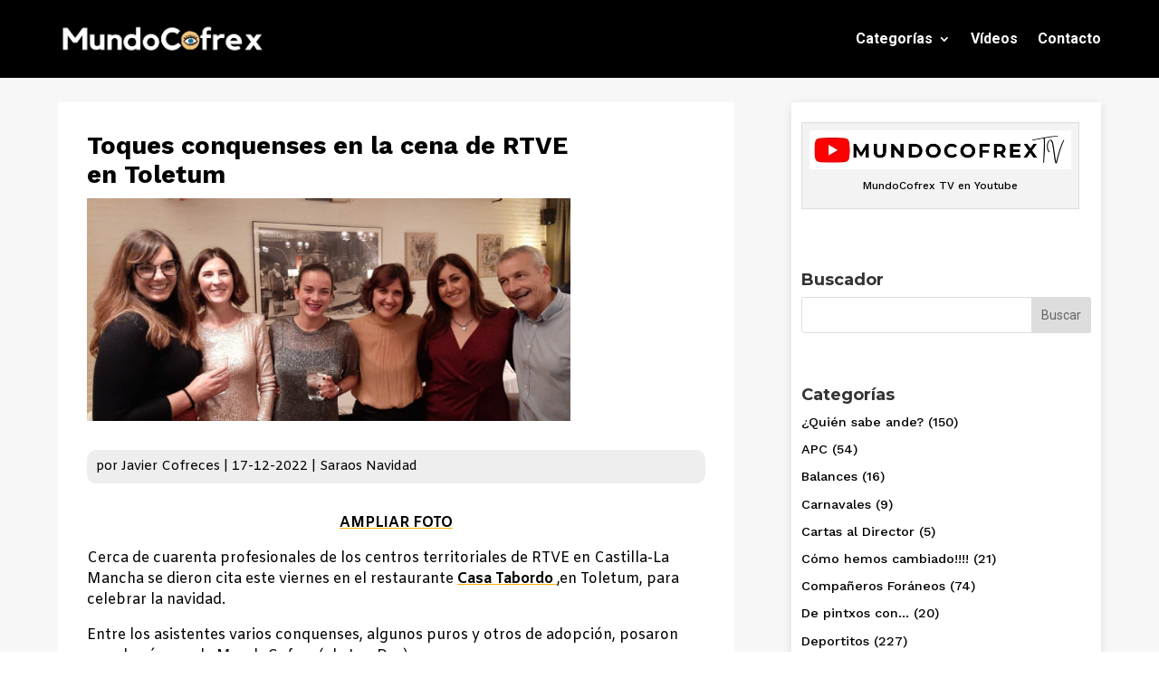

--- FILE ---
content_type: text/html; charset=UTF-8
request_url: https://mundocofrex.com/representacion-de-conquenses-en-la-cena-de-rtve-en-toletum/
body_size: 57968
content:
<!DOCTYPE html>
<html lang="es">
<head>
	<meta charset="UTF-8" />
<meta http-equiv="X-UA-Compatible" content="IE=edge">
	<link rel="pingback" href="https://mundocofrex.com/xmlrpc.php" />

	<script type="text/javascript">
		document.documentElement.className = 'js';
	</script>
	
	<script id="diviarea-loader">window.DiviPopupData=window.DiviAreaConfig={"zIndex":1000000,"animateSpeed":400,"triggerClassPrefix":"show-popup-","idAttrib":"data-popup","modalIndicatorClass":"is-modal","blockingIndicatorClass":"is-blocking","defaultShowCloseButton":true,"withCloseClass":"with-close","noCloseClass":"no-close","triggerCloseClass":"close","singletonClass":"single","darkModeClass":"dark","noShadowClass":"no-shadow","altCloseClass":"close-alt","popupSelector":".et_pb_section.popup","initializeOnEvent":"et_pb_after_init_modules","popupWrapperClass":"area-outer-wrap","fullHeightClass":"full-height","openPopupClass":"da-overlay-visible","overlayClass":"da-overlay","exitIndicatorClass":"on-exit","hoverTriggerClass":"on-hover","clickTriggerClass":"on-click","onExitDelay":2000,"notMobileClass":"not-mobile","notTabletClass":"not-tablet","notDesktopClass":"not-desktop","baseContext":"body","activePopupClass":"is-open","closeButtonClass":"da-close","withLoaderClass":"with-loader","debug":false,"ajaxUrl":"https:\/\/mundocofrex.com\/wp-admin\/admin-ajax.php","sys":[]};var divimode_loader=function(){"use strict";!function(t){t.DiviArea=t.DiviPopup={loaded:!1};var n=t.DiviArea,i=n.Hooks={},o={};function r(t,n,i){var r,e,c;if("string"==typeof t)if(o[t]){if(n)if((r=o[t])&&i)for(c=r.length;c--;)(e=r[c]).callback===n&&e.context===i&&(r[c]=!1);else for(c=r.length;c--;)r[c].callback===n&&(r[c]=!1)}else o[t]=[]}function e(t,n,i,r){if("string"==typeof t){var e={callback:n,priority:i,context:r},c=o[t];c?(c.push(e),c=function(t){var n,i,o,r,e=t.length;for(r=1;r<e;r++)for(n=t[r],i=r;i>0;i--)(o=t[i-1]).priority>n.priority&&(t[i]=o,t[i-1]=n);return t}(c)):c=[e],o[t]=c}}function c(t,n,i){"string"==typeof n&&(n=[n]);var r,e,c=[];for(r=0;r<n.length;r++)Array.prototype.push.apply(c,o[n[r]]);for(e=0;e<c.length;e++){var a=void 0;c[e]&&"function"==typeof c[e].callback&&("filter"===t?void 0!==(a=c[e].callback.apply(c[e].context,i))&&(i[0]=a):c[e].callback.apply(c[e].context,i))}if("filter"===t)return i[0]}i.silent=function(){return i},n.removeFilter=i.removeFilter=function(t,n){r(t,n)},n.removeAction=i.removeAction=function(t,n){r(t,n)},n.applyFilters=i.applyFilters=function(t){for(var n=[],i=arguments.length-1;i-- >0;)n[i]=arguments[i+1];return c("filter",t,n)},n.doAction=i.doAction=function(t){for(var n=[],i=arguments.length-1;i-- >0;)n[i]=arguments[i+1];c("action",t,n)},n.addFilter=i.addFilter=function(n,i,o,r){e(n,i,parseInt(o||10,10),r||t)},n.addAction=i.addAction=function(n,i,o,r){e(n,i,parseInt(o||10,10),r||t)},n.addActionOnce=i.addActionOnce=function(n,i,o,c){e(n,i,parseInt(o||10,10),c||t),e(n,(function(){r(n,i)}),1+parseInt(o||10,10),c||t)}}(window);return{}}();
</script><meta name='robots' content='index, follow, max-image-preview:large, max-snippet:-1, max-video-preview:-1' />

	<!-- This site is optimized with the Yoast SEO plugin v25.2 - https://yoast.com/wordpress/plugins/seo/ -->
	<title>Toques conquenses en la cena de RTVE en Toletum | MundoCofrex</title>
	<link rel="canonical" href="https://mundocofrex.com/representacion-de-conquenses-en-la-cena-de-rtve-en-toletum/" />
	<meta property="og:locale" content="es_ES" />
	<meta property="og:type" content="article" />
	<meta property="og:title" content="Toques conquenses en la cena de RTVE en Toletum | MundoCofrex" />
	<meta property="og:description" content="AMPLIAR FOTO Cerca de cuarenta profesionales de los centros territoriales de RTVE en Castilla-La Mancha se dieron cita este viernes en el restaurante Casa Tabordo ,en Toletum, para celebrar la navidad. Entre los asistentes varios conquenses, algunos puros y otros de adopción, posaron para la cámara de MundoCofrex ( de Iz a Der): Comando Sara [&hellip;]" />
	<meta property="og:url" content="https://mundocofrex.com/representacion-de-conquenses-en-la-cena-de-rtve-en-toletum/" />
	<meta property="og:site_name" content="MundoCofrex" />
	<meta property="article:published_time" content="2022-12-17T20:06:40+00:00" />
	<meta property="article:modified_time" content="2022-12-21T07:10:52+00:00" />
	<meta property="og:image" content="https://mundocofrex.com/wp-content/uploads/2022/12/IMG-20221217-WA0005.jpg" />
	<meta property="og:image:width" content="1600" />
	<meta property="og:image:height" content="738" />
	<meta property="og:image:type" content="image/jpeg" />
	<meta name="author" content="Javier Cofreces" />
	<meta name="twitter:card" content="summary_large_image" />
	<meta name="twitter:label1" content="Escrito por" />
	<meta name="twitter:data1" content="Javier Cofreces" />
	<meta name="twitter:label2" content="Tiempo de lectura" />
	<meta name="twitter:data2" content="1 minuto" />
	<script type="application/ld+json" class="yoast-schema-graph">{"@context":"https://schema.org","@graph":[{"@type":"WebPage","@id":"https://mundocofrex.com/representacion-de-conquenses-en-la-cena-de-rtve-en-toletum/","url":"https://mundocofrex.com/representacion-de-conquenses-en-la-cena-de-rtve-en-toletum/","name":"Toques conquenses en la cena de RTVE en Toletum | MundoCofrex","isPartOf":{"@id":"https://mundocofrex.com/#website"},"primaryImageOfPage":{"@id":"https://mundocofrex.com/representacion-de-conquenses-en-la-cena-de-rtve-en-toletum/#primaryimage"},"image":{"@id":"https://mundocofrex.com/representacion-de-conquenses-en-la-cena-de-rtve-en-toletum/#primaryimage"},"thumbnailUrl":"https://mundocofrex.com/wp-content/uploads/2022/12/IMG-20221217-WA0005.jpg","datePublished":"2022-12-17T20:06:40+00:00","dateModified":"2022-12-21T07:10:52+00:00","author":{"@id":"https://mundocofrex.com/#/schema/person/460bcf04bd85958d1a1557b321f18999"},"breadcrumb":{"@id":"https://mundocofrex.com/representacion-de-conquenses-en-la-cena-de-rtve-en-toletum/#breadcrumb"},"inLanguage":"es","potentialAction":[{"@type":"ReadAction","target":["https://mundocofrex.com/representacion-de-conquenses-en-la-cena-de-rtve-en-toletum/"]}]},{"@type":"ImageObject","inLanguage":"es","@id":"https://mundocofrex.com/representacion-de-conquenses-en-la-cena-de-rtve-en-toletum/#primaryimage","url":"https://mundocofrex.com/wp-content/uploads/2022/12/IMG-20221217-WA0005.jpg","contentUrl":"https://mundocofrex.com/wp-content/uploads/2022/12/IMG-20221217-WA0005.jpg","width":1600,"height":738,"caption":"Cena RTVE regional"},{"@type":"BreadcrumbList","@id":"https://mundocofrex.com/representacion-de-conquenses-en-la-cena-de-rtve-en-toletum/#breadcrumb","itemListElement":[{"@type":"ListItem","position":1,"name":"Portada","item":"https://mundocofrex.com/"},{"@type":"ListItem","position":2,"name":"Blog","item":"https://mundocofrex.com/blog/"},{"@type":"ListItem","position":3,"name":"Toques conquenses en la cena de RTVE en Toletum"}]},{"@type":"WebSite","@id":"https://mundocofrex.com/#website","url":"https://mundocofrex.com/","name":"MundoCofrex","description":"Prensa en Cuenca y Provincia","potentialAction":[{"@type":"SearchAction","target":{"@type":"EntryPoint","urlTemplate":"https://mundocofrex.com/?s={search_term_string}"},"query-input":{"@type":"PropertyValueSpecification","valueRequired":true,"valueName":"search_term_string"}}],"inLanguage":"es"},{"@type":"Person","@id":"https://mundocofrex.com/#/schema/person/460bcf04bd85958d1a1557b321f18999","name":"Javier Cofreces","image":{"@type":"ImageObject","inLanguage":"es","@id":"https://mundocofrex.com/#/schema/person/image/","url":"https://secure.gravatar.com/avatar/e9917b451a16cd616d5f7d3da5387da4?s=96&d=mm&r=g","contentUrl":"https://secure.gravatar.com/avatar/e9917b451a16cd616d5f7d3da5387da4?s=96&d=mm&r=g","caption":"Javier Cofreces"},"url":"https://mundocofrex.com/author/cofrex/"}]}</script>
	<!-- / Yoast SEO plugin. -->


<link rel='dns-prefetch' href='//static.addtoany.com' />
<link rel='dns-prefetch' href='//fonts.googleapis.com' />
<link rel="alternate" type="application/rss+xml" title="MundoCofrex &raquo; Feed" href="https://mundocofrex.com/feed/" />
<link rel="alternate" type="application/rss+xml" title="MundoCofrex &raquo; Feed de los comentarios" href="https://mundocofrex.com/comments/feed/" />
<link rel="alternate" type="application/rss+xml" title="MundoCofrex &raquo; Comentario Toques conquenses en la cena de RTVE en Toletum del feed" href="https://mundocofrex.com/representacion-de-conquenses-en-la-cena-de-rtve-en-toletum/feed/" />
<meta content="Divi Child v.4.4.3.1586706061" name="generator"/><link rel='stylesheet' id='wp-block-library-css' href='https://mundocofrex.com/wp-includes/css/dist/block-library/style.min.css?ver=6.7.4' type='text/css' media='all' />
<style id='wp-block-library-theme-inline-css' type='text/css'>
.wp-block-audio :where(figcaption){color:#555;font-size:13px;text-align:center}.is-dark-theme .wp-block-audio :where(figcaption){color:#ffffffa6}.wp-block-audio{margin:0 0 1em}.wp-block-code{border:1px solid #ccc;border-radius:4px;font-family:Menlo,Consolas,monaco,monospace;padding:.8em 1em}.wp-block-embed :where(figcaption){color:#555;font-size:13px;text-align:center}.is-dark-theme .wp-block-embed :where(figcaption){color:#ffffffa6}.wp-block-embed{margin:0 0 1em}.blocks-gallery-caption{color:#555;font-size:13px;text-align:center}.is-dark-theme .blocks-gallery-caption{color:#ffffffa6}:root :where(.wp-block-image figcaption){color:#555;font-size:13px;text-align:center}.is-dark-theme :root :where(.wp-block-image figcaption){color:#ffffffa6}.wp-block-image{margin:0 0 1em}.wp-block-pullquote{border-bottom:4px solid;border-top:4px solid;color:currentColor;margin-bottom:1.75em}.wp-block-pullquote cite,.wp-block-pullquote footer,.wp-block-pullquote__citation{color:currentColor;font-size:.8125em;font-style:normal;text-transform:uppercase}.wp-block-quote{border-left:.25em solid;margin:0 0 1.75em;padding-left:1em}.wp-block-quote cite,.wp-block-quote footer{color:currentColor;font-size:.8125em;font-style:normal;position:relative}.wp-block-quote:where(.has-text-align-right){border-left:none;border-right:.25em solid;padding-left:0;padding-right:1em}.wp-block-quote:where(.has-text-align-center){border:none;padding-left:0}.wp-block-quote.is-large,.wp-block-quote.is-style-large,.wp-block-quote:where(.is-style-plain){border:none}.wp-block-search .wp-block-search__label{font-weight:700}.wp-block-search__button{border:1px solid #ccc;padding:.375em .625em}:where(.wp-block-group.has-background){padding:1.25em 2.375em}.wp-block-separator.has-css-opacity{opacity:.4}.wp-block-separator{border:none;border-bottom:2px solid;margin-left:auto;margin-right:auto}.wp-block-separator.has-alpha-channel-opacity{opacity:1}.wp-block-separator:not(.is-style-wide):not(.is-style-dots){width:100px}.wp-block-separator.has-background:not(.is-style-dots){border-bottom:none;height:1px}.wp-block-separator.has-background:not(.is-style-wide):not(.is-style-dots){height:2px}.wp-block-table{margin:0 0 1em}.wp-block-table td,.wp-block-table th{word-break:normal}.wp-block-table :where(figcaption){color:#555;font-size:13px;text-align:center}.is-dark-theme .wp-block-table :where(figcaption){color:#ffffffa6}.wp-block-video :where(figcaption){color:#555;font-size:13px;text-align:center}.is-dark-theme .wp-block-video :where(figcaption){color:#ffffffa6}.wp-block-video{margin:0 0 1em}:root :where(.wp-block-template-part.has-background){margin-bottom:0;margin-top:0;padding:1.25em 2.375em}
</style>
<style id='global-styles-inline-css' type='text/css'>
:root{--wp--preset--aspect-ratio--square: 1;--wp--preset--aspect-ratio--4-3: 4/3;--wp--preset--aspect-ratio--3-4: 3/4;--wp--preset--aspect-ratio--3-2: 3/2;--wp--preset--aspect-ratio--2-3: 2/3;--wp--preset--aspect-ratio--16-9: 16/9;--wp--preset--aspect-ratio--9-16: 9/16;--wp--preset--color--black: #000000;--wp--preset--color--cyan-bluish-gray: #abb8c3;--wp--preset--color--white: #ffffff;--wp--preset--color--pale-pink: #f78da7;--wp--preset--color--vivid-red: #cf2e2e;--wp--preset--color--luminous-vivid-orange: #ff6900;--wp--preset--color--luminous-vivid-amber: #fcb900;--wp--preset--color--light-green-cyan: #7bdcb5;--wp--preset--color--vivid-green-cyan: #00d084;--wp--preset--color--pale-cyan-blue: #8ed1fc;--wp--preset--color--vivid-cyan-blue: #0693e3;--wp--preset--color--vivid-purple: #9b51e0;--wp--preset--gradient--vivid-cyan-blue-to-vivid-purple: linear-gradient(135deg,rgba(6,147,227,1) 0%,rgb(155,81,224) 100%);--wp--preset--gradient--light-green-cyan-to-vivid-green-cyan: linear-gradient(135deg,rgb(122,220,180) 0%,rgb(0,208,130) 100%);--wp--preset--gradient--luminous-vivid-amber-to-luminous-vivid-orange: linear-gradient(135deg,rgba(252,185,0,1) 0%,rgba(255,105,0,1) 100%);--wp--preset--gradient--luminous-vivid-orange-to-vivid-red: linear-gradient(135deg,rgba(255,105,0,1) 0%,rgb(207,46,46) 100%);--wp--preset--gradient--very-light-gray-to-cyan-bluish-gray: linear-gradient(135deg,rgb(238,238,238) 0%,rgb(169,184,195) 100%);--wp--preset--gradient--cool-to-warm-spectrum: linear-gradient(135deg,rgb(74,234,220) 0%,rgb(151,120,209) 20%,rgb(207,42,186) 40%,rgb(238,44,130) 60%,rgb(251,105,98) 80%,rgb(254,248,76) 100%);--wp--preset--gradient--blush-light-purple: linear-gradient(135deg,rgb(255,206,236) 0%,rgb(152,150,240) 100%);--wp--preset--gradient--blush-bordeaux: linear-gradient(135deg,rgb(254,205,165) 0%,rgb(254,45,45) 50%,rgb(107,0,62) 100%);--wp--preset--gradient--luminous-dusk: linear-gradient(135deg,rgb(255,203,112) 0%,rgb(199,81,192) 50%,rgb(65,88,208) 100%);--wp--preset--gradient--pale-ocean: linear-gradient(135deg,rgb(255,245,203) 0%,rgb(182,227,212) 50%,rgb(51,167,181) 100%);--wp--preset--gradient--electric-grass: linear-gradient(135deg,rgb(202,248,128) 0%,rgb(113,206,126) 100%);--wp--preset--gradient--midnight: linear-gradient(135deg,rgb(2,3,129) 0%,rgb(40,116,252) 100%);--wp--preset--font-size--small: 13px;--wp--preset--font-size--medium: 20px;--wp--preset--font-size--large: 36px;--wp--preset--font-size--x-large: 42px;--wp--preset--spacing--20: 0.44rem;--wp--preset--spacing--30: 0.67rem;--wp--preset--spacing--40: 1rem;--wp--preset--spacing--50: 1.5rem;--wp--preset--spacing--60: 2.25rem;--wp--preset--spacing--70: 3.38rem;--wp--preset--spacing--80: 5.06rem;--wp--preset--shadow--natural: 6px 6px 9px rgba(0, 0, 0, 0.2);--wp--preset--shadow--deep: 12px 12px 50px rgba(0, 0, 0, 0.4);--wp--preset--shadow--sharp: 6px 6px 0px rgba(0, 0, 0, 0.2);--wp--preset--shadow--outlined: 6px 6px 0px -3px rgba(255, 255, 255, 1), 6px 6px rgba(0, 0, 0, 1);--wp--preset--shadow--crisp: 6px 6px 0px rgba(0, 0, 0, 1);}:root { --wp--style--global--content-size: 823px;--wp--style--global--wide-size: 1080px; }:where(body) { margin: 0; }.wp-site-blocks > .alignleft { float: left; margin-right: 2em; }.wp-site-blocks > .alignright { float: right; margin-left: 2em; }.wp-site-blocks > .aligncenter { justify-content: center; margin-left: auto; margin-right: auto; }:where(.is-layout-flex){gap: 0.5em;}:where(.is-layout-grid){gap: 0.5em;}.is-layout-flow > .alignleft{float: left;margin-inline-start: 0;margin-inline-end: 2em;}.is-layout-flow > .alignright{float: right;margin-inline-start: 2em;margin-inline-end: 0;}.is-layout-flow > .aligncenter{margin-left: auto !important;margin-right: auto !important;}.is-layout-constrained > .alignleft{float: left;margin-inline-start: 0;margin-inline-end: 2em;}.is-layout-constrained > .alignright{float: right;margin-inline-start: 2em;margin-inline-end: 0;}.is-layout-constrained > .aligncenter{margin-left: auto !important;margin-right: auto !important;}.is-layout-constrained > :where(:not(.alignleft):not(.alignright):not(.alignfull)){max-width: var(--wp--style--global--content-size);margin-left: auto !important;margin-right: auto !important;}.is-layout-constrained > .alignwide{max-width: var(--wp--style--global--wide-size);}body .is-layout-flex{display: flex;}.is-layout-flex{flex-wrap: wrap;align-items: center;}.is-layout-flex > :is(*, div){margin: 0;}body .is-layout-grid{display: grid;}.is-layout-grid > :is(*, div){margin: 0;}body{padding-top: 0px;padding-right: 0px;padding-bottom: 0px;padding-left: 0px;}:root :where(.wp-element-button, .wp-block-button__link){background-color: #32373c;border-width: 0;color: #fff;font-family: inherit;font-size: inherit;line-height: inherit;padding: calc(0.667em + 2px) calc(1.333em + 2px);text-decoration: none;}.has-black-color{color: var(--wp--preset--color--black) !important;}.has-cyan-bluish-gray-color{color: var(--wp--preset--color--cyan-bluish-gray) !important;}.has-white-color{color: var(--wp--preset--color--white) !important;}.has-pale-pink-color{color: var(--wp--preset--color--pale-pink) !important;}.has-vivid-red-color{color: var(--wp--preset--color--vivid-red) !important;}.has-luminous-vivid-orange-color{color: var(--wp--preset--color--luminous-vivid-orange) !important;}.has-luminous-vivid-amber-color{color: var(--wp--preset--color--luminous-vivid-amber) !important;}.has-light-green-cyan-color{color: var(--wp--preset--color--light-green-cyan) !important;}.has-vivid-green-cyan-color{color: var(--wp--preset--color--vivid-green-cyan) !important;}.has-pale-cyan-blue-color{color: var(--wp--preset--color--pale-cyan-blue) !important;}.has-vivid-cyan-blue-color{color: var(--wp--preset--color--vivid-cyan-blue) !important;}.has-vivid-purple-color{color: var(--wp--preset--color--vivid-purple) !important;}.has-black-background-color{background-color: var(--wp--preset--color--black) !important;}.has-cyan-bluish-gray-background-color{background-color: var(--wp--preset--color--cyan-bluish-gray) !important;}.has-white-background-color{background-color: var(--wp--preset--color--white) !important;}.has-pale-pink-background-color{background-color: var(--wp--preset--color--pale-pink) !important;}.has-vivid-red-background-color{background-color: var(--wp--preset--color--vivid-red) !important;}.has-luminous-vivid-orange-background-color{background-color: var(--wp--preset--color--luminous-vivid-orange) !important;}.has-luminous-vivid-amber-background-color{background-color: var(--wp--preset--color--luminous-vivid-amber) !important;}.has-light-green-cyan-background-color{background-color: var(--wp--preset--color--light-green-cyan) !important;}.has-vivid-green-cyan-background-color{background-color: var(--wp--preset--color--vivid-green-cyan) !important;}.has-pale-cyan-blue-background-color{background-color: var(--wp--preset--color--pale-cyan-blue) !important;}.has-vivid-cyan-blue-background-color{background-color: var(--wp--preset--color--vivid-cyan-blue) !important;}.has-vivid-purple-background-color{background-color: var(--wp--preset--color--vivid-purple) !important;}.has-black-border-color{border-color: var(--wp--preset--color--black) !important;}.has-cyan-bluish-gray-border-color{border-color: var(--wp--preset--color--cyan-bluish-gray) !important;}.has-white-border-color{border-color: var(--wp--preset--color--white) !important;}.has-pale-pink-border-color{border-color: var(--wp--preset--color--pale-pink) !important;}.has-vivid-red-border-color{border-color: var(--wp--preset--color--vivid-red) !important;}.has-luminous-vivid-orange-border-color{border-color: var(--wp--preset--color--luminous-vivid-orange) !important;}.has-luminous-vivid-amber-border-color{border-color: var(--wp--preset--color--luminous-vivid-amber) !important;}.has-light-green-cyan-border-color{border-color: var(--wp--preset--color--light-green-cyan) !important;}.has-vivid-green-cyan-border-color{border-color: var(--wp--preset--color--vivid-green-cyan) !important;}.has-pale-cyan-blue-border-color{border-color: var(--wp--preset--color--pale-cyan-blue) !important;}.has-vivid-cyan-blue-border-color{border-color: var(--wp--preset--color--vivid-cyan-blue) !important;}.has-vivid-purple-border-color{border-color: var(--wp--preset--color--vivid-purple) !important;}.has-vivid-cyan-blue-to-vivid-purple-gradient-background{background: var(--wp--preset--gradient--vivid-cyan-blue-to-vivid-purple) !important;}.has-light-green-cyan-to-vivid-green-cyan-gradient-background{background: var(--wp--preset--gradient--light-green-cyan-to-vivid-green-cyan) !important;}.has-luminous-vivid-amber-to-luminous-vivid-orange-gradient-background{background: var(--wp--preset--gradient--luminous-vivid-amber-to-luminous-vivid-orange) !important;}.has-luminous-vivid-orange-to-vivid-red-gradient-background{background: var(--wp--preset--gradient--luminous-vivid-orange-to-vivid-red) !important;}.has-very-light-gray-to-cyan-bluish-gray-gradient-background{background: var(--wp--preset--gradient--very-light-gray-to-cyan-bluish-gray) !important;}.has-cool-to-warm-spectrum-gradient-background{background: var(--wp--preset--gradient--cool-to-warm-spectrum) !important;}.has-blush-light-purple-gradient-background{background: var(--wp--preset--gradient--blush-light-purple) !important;}.has-blush-bordeaux-gradient-background{background: var(--wp--preset--gradient--blush-bordeaux) !important;}.has-luminous-dusk-gradient-background{background: var(--wp--preset--gradient--luminous-dusk) !important;}.has-pale-ocean-gradient-background{background: var(--wp--preset--gradient--pale-ocean) !important;}.has-electric-grass-gradient-background{background: var(--wp--preset--gradient--electric-grass) !important;}.has-midnight-gradient-background{background: var(--wp--preset--gradient--midnight) !important;}.has-small-font-size{font-size: var(--wp--preset--font-size--small) !important;}.has-medium-font-size{font-size: var(--wp--preset--font-size--medium) !important;}.has-large-font-size{font-size: var(--wp--preset--font-size--large) !important;}.has-x-large-font-size{font-size: var(--wp--preset--font-size--x-large) !important;}
:where(.wp-block-post-template.is-layout-flex){gap: 1.25em;}:where(.wp-block-post-template.is-layout-grid){gap: 1.25em;}
:where(.wp-block-columns.is-layout-flex){gap: 2em;}:where(.wp-block-columns.is-layout-grid){gap: 2em;}
:root :where(.wp-block-pullquote){font-size: 1.5em;line-height: 1.6;}
</style>
<link rel='stylesheet' id='cool-tag-cloud-css' href='https://mundocofrex.com/wp-content/plugins/cool-tag-cloud/inc/cool-tag-cloud.css?ver=2.25' type='text/css' media='all' />
<link rel='stylesheet' id='micro_archives-css' href='https://mundocofrex.com/wp-content/plugins/micro-archive-widget/style.css?ver=1.0' type='text/css' media='all' />
<link rel='stylesheet' id='css-divi-area-css' href='https://mundocofrex.com/wp-content/plugins/popups-for-divi/styles/front.min.css?ver=3.0.9' type='text/css' media='all' />
<style id='css-divi-area-inline-css' type='text/css'>
.et_pb_section.popup{display:none}
</style>
<style id='divi-style-parent-inline-inline-css' type='text/css'>
/*!
Theme Name: Divi
Theme URI: http://www.elegantthemes.com/gallery/divi/
Version: 4.27.4
Description: Smart. Flexible. Beautiful. Divi is the most powerful theme in our collection.
Author: Elegant Themes
Author URI: http://www.elegantthemes.com
License: GNU General Public License v2
License URI: http://www.gnu.org/licenses/gpl-2.0.html
*/

a,abbr,acronym,address,applet,b,big,blockquote,body,center,cite,code,dd,del,dfn,div,dl,dt,em,fieldset,font,form,h1,h2,h3,h4,h5,h6,html,i,iframe,img,ins,kbd,label,legend,li,object,ol,p,pre,q,s,samp,small,span,strike,strong,sub,sup,tt,u,ul,var{margin:0;padding:0;border:0;outline:0;font-size:100%;-ms-text-size-adjust:100%;-webkit-text-size-adjust:100%;vertical-align:baseline;background:transparent}body{line-height:1}ol,ul{list-style:none}blockquote,q{quotes:none}blockquote:after,blockquote:before,q:after,q:before{content:"";content:none}blockquote{margin:20px 0 30px;border-left:5px solid;padding-left:20px}:focus{outline:0}del{text-decoration:line-through}pre{overflow:auto;padding:10px}figure{margin:0}table{border-collapse:collapse;border-spacing:0}article,aside,footer,header,hgroup,nav,section{display:block}body{font-family:Open Sans,Arial,sans-serif;font-size:14px;color:#666;background-color:#fff;line-height:1.7em;font-weight:500;-webkit-font-smoothing:antialiased;-moz-osx-font-smoothing:grayscale}body.page-template-page-template-blank-php #page-container{padding-top:0!important}body.et_cover_background{background-size:cover!important;background-position:top!important;background-repeat:no-repeat!important;background-attachment:fixed}a{color:#2ea3f2}a,a:hover{text-decoration:none}p{padding-bottom:1em}p:not(.has-background):last-of-type{padding-bottom:0}p.et_normal_padding{padding-bottom:1em}strong{font-weight:700}cite,em,i{font-style:italic}code,pre{font-family:Courier New,monospace;margin-bottom:10px}ins{text-decoration:none}sub,sup{height:0;line-height:1;position:relative;vertical-align:baseline}sup{bottom:.8em}sub{top:.3em}dl{margin:0 0 1.5em}dl dt{font-weight:700}dd{margin-left:1.5em}blockquote p{padding-bottom:0}embed,iframe,object,video{max-width:100%}h1,h2,h3,h4,h5,h6{color:#333;padding-bottom:10px;line-height:1em;font-weight:500}h1 a,h2 a,h3 a,h4 a,h5 a,h6 a{color:inherit}h1{font-size:30px}h2{font-size:26px}h3{font-size:22px}h4{font-size:18px}h5{font-size:16px}h6{font-size:14px}input{-webkit-appearance:none}input[type=checkbox]{-webkit-appearance:checkbox}input[type=radio]{-webkit-appearance:radio}input.text,input.title,input[type=email],input[type=password],input[type=tel],input[type=text],select,textarea{background-color:#fff;border:1px solid #bbb;padding:2px;color:#4e4e4e}input.text:focus,input.title:focus,input[type=text]:focus,select:focus,textarea:focus{border-color:#2d3940;color:#3e3e3e}input.text,input.title,input[type=text],select,textarea{margin:0}textarea{padding:4px}button,input,select,textarea{font-family:inherit}img{max-width:100%;height:auto}.clear{clear:both}br.clear{margin:0;padding:0}.pagination{clear:both}#et_search_icon:hover,.et-social-icon a:hover,.et_password_protected_form .et_submit_button,.form-submit .et_pb_buttontton.alt.disabled,.nav-single a,.posted_in a{color:#2ea3f2}.et-search-form,blockquote{border-color:#2ea3f2}#main-content{background-color:#fff}.container{width:80%;max-width:1080px;margin:auto;position:relative}body:not(.et-tb) #main-content .container,body:not(.et-tb-has-header) #main-content .container{padding-top:58px}.et_full_width_page #main-content .container:before{display:none}.main_title{margin-bottom:20px}.et_password_protected_form .et_submit_button:hover,.form-submit .et_pb_button:hover{background:rgba(0,0,0,.05)}.et_button_icon_visible .et_pb_button{padding-right:2em;padding-left:.7em}.et_button_icon_visible .et_pb_button:after{opacity:1;margin-left:0}.et_button_left .et_pb_button:hover:after{left:.15em}.et_button_left .et_pb_button:after{margin-left:0;left:1em}.et_button_icon_visible.et_button_left .et_pb_button,.et_button_left .et_pb_button:hover,.et_button_left .et_pb_module .et_pb_button:hover{padding-left:2em;padding-right:.7em}.et_button_icon_visible.et_button_left .et_pb_button:after,.et_button_left .et_pb_button:hover:after{left:.15em}.et_password_protected_form .et_submit_button:hover,.form-submit .et_pb_button:hover{padding:.3em 1em}.et_button_no_icon .et_pb_button:after{display:none}.et_button_no_icon.et_button_icon_visible.et_button_left .et_pb_button,.et_button_no_icon.et_button_left .et_pb_button:hover,.et_button_no_icon .et_pb_button,.et_button_no_icon .et_pb_button:hover{padding:.3em 1em!important}.et_button_custom_icon .et_pb_button:after{line-height:1.7em}.et_button_custom_icon.et_button_icon_visible .et_pb_button:after,.et_button_custom_icon .et_pb_button:hover:after{margin-left:.3em}#left-area .post_format-post-format-gallery .wp-block-gallery:first-of-type{padding:0;margin-bottom:-16px}.entry-content table:not(.variations){border:1px solid #eee;margin:0 0 15px;text-align:left;width:100%}.entry-content thead th,.entry-content tr th{color:#555;font-weight:700;padding:9px 24px}.entry-content tr td{border-top:1px solid #eee;padding:6px 24px}#left-area ul,.entry-content ul,.et-l--body ul,.et-l--footer ul,.et-l--header ul{list-style-type:disc;padding:0 0 23px 1em;line-height:26px}#left-area ol,.entry-content ol,.et-l--body ol,.et-l--footer ol,.et-l--header ol{list-style-type:decimal;list-style-position:inside;padding:0 0 23px;line-height:26px}#left-area ul li ul,.entry-content ul li ol{padding:2px 0 2px 20px}#left-area ol li ul,.entry-content ol li ol,.et-l--body ol li ol,.et-l--footer ol li ol,.et-l--header ol li ol{padding:2px 0 2px 35px}#left-area ul.wp-block-gallery{display:-webkit-box;display:-ms-flexbox;display:flex;-ms-flex-wrap:wrap;flex-wrap:wrap;list-style-type:none;padding:0}#left-area ul.products{padding:0!important;line-height:1.7!important;list-style:none!important}.gallery-item a{display:block}.gallery-caption,.gallery-item a{width:90%}#wpadminbar{z-index:100001}#left-area .post-meta{font-size:14px;padding-bottom:15px}#left-area .post-meta a{text-decoration:none;color:#666}#left-area .et_featured_image{padding-bottom:7px}.single .post{padding-bottom:25px}body.single .et_audio_content{margin-bottom:-6px}.nav-single a{text-decoration:none;color:#2ea3f2;font-size:14px;font-weight:400}.nav-previous{float:left}.nav-next{float:right}.et_password_protected_form p input{background-color:#eee;border:none!important;width:100%!important;border-radius:0!important;font-size:14px;color:#999!important;padding:16px!important;-webkit-box-sizing:border-box;box-sizing:border-box}.et_password_protected_form label{display:none}.et_password_protected_form .et_submit_button{font-family:inherit;display:block;float:right;margin:8px auto 0;cursor:pointer}.post-password-required p.nocomments.container{max-width:100%}.post-password-required p.nocomments.container:before{display:none}.aligncenter,div.post .new-post .aligncenter{display:block;margin-left:auto;margin-right:auto}.wp-caption{border:1px solid #ddd;text-align:center;background-color:#f3f3f3;margin-bottom:10px;max-width:96%;padding:8px}.wp-caption.alignleft{margin:0 30px 20px 0}.wp-caption.alignright{margin:0 0 20px 30px}.wp-caption img{margin:0;padding:0;border:0}.wp-caption p.wp-caption-text{font-size:12px;padding:0 4px 5px;margin:0}.alignright{float:right}.alignleft{float:left}img.alignleft{display:inline;float:left;margin-right:15px}img.alignright{display:inline;float:right;margin-left:15px}.page.et_pb_pagebuilder_layout #main-content{background-color:transparent}body #main-content .et_builder_inner_content>h1,body #main-content .et_builder_inner_content>h2,body #main-content .et_builder_inner_content>h3,body #main-content .et_builder_inner_content>h4,body #main-content .et_builder_inner_content>h5,body #main-content .et_builder_inner_content>h6{line-height:1.4em}body #main-content .et_builder_inner_content>p{line-height:1.7em}.wp-block-pullquote{margin:20px 0 30px}.wp-block-pullquote.has-background blockquote{border-left:none}.wp-block-group.has-background{padding:1.5em 1.5em .5em}@media (min-width:981px){#left-area{width:79.125%;padding-bottom:23px}#main-content .container:before{content:"";position:absolute;top:0;height:100%;width:1px;background-color:#e2e2e2}.et_full_width_page #left-area,.et_no_sidebar #left-area{float:none;width:100%!important}.et_full_width_page #left-area{padding-bottom:0}.et_no_sidebar #main-content .container:before{display:none}}@media (max-width:980px){#page-container{padding-top:80px}.et-tb #page-container,.et-tb-has-header #page-container{padding-top:0!important}#left-area,#sidebar{width:100%!important}#main-content .container:before{display:none!important}.et_full_width_page .et_gallery_item:nth-child(4n+1){clear:none}}@media print{#page-container{padding-top:0!important}}#wp-admin-bar-et-use-visual-builder a:before{font-family:ETmodules!important;content:"\e625";font-size:30px!important;width:28px;margin-top:-3px;color:#974df3!important}#wp-admin-bar-et-use-visual-builder:hover a:before{color:#fff!important}#wp-admin-bar-et-use-visual-builder:hover a,#wp-admin-bar-et-use-visual-builder a:hover{transition:background-color .5s ease;-webkit-transition:background-color .5s ease;-moz-transition:background-color .5s ease;background-color:#7e3bd0!important;color:#fff!important}* html .clearfix,:first-child+html .clearfix{zoom:1}.iphone .et_pb_section_video_bg video::-webkit-media-controls-start-playback-button{display:none!important;-webkit-appearance:none}.et_mobile_device .et_pb_section_parallax .et_pb_parallax_css{background-attachment:scroll}.et-social-facebook a.icon:before{content:"\e093"}.et-social-twitter a.icon:before{content:"\e094"}.et-social-google-plus a.icon:before{content:"\e096"}.et-social-instagram a.icon:before{content:"\e09a"}.et-social-rss a.icon:before{content:"\e09e"}.ai1ec-single-event:after{content:" ";display:table;clear:both}.evcal_event_details .evcal_evdata_cell .eventon_details_shading_bot.eventon_details_shading_bot{z-index:3}.wp-block-divi-layout{margin-bottom:1em}*{-webkit-box-sizing:border-box;box-sizing:border-box}#et-info-email:before,#et-info-phone:before,#et_search_icon:before,.comment-reply-link:after,.et-cart-info span:before,.et-pb-arrow-next:before,.et-pb-arrow-prev:before,.et-social-icon a:before,.et_audio_container .mejs-playpause-button button:before,.et_audio_container .mejs-volume-button button:before,.et_overlay:before,.et_password_protected_form .et_submit_button:after,.et_pb_button:after,.et_pb_contact_reset:after,.et_pb_contact_submit:after,.et_pb_font_icon:before,.et_pb_newsletter_button:after,.et_pb_pricing_table_button:after,.et_pb_promo_button:after,.et_pb_testimonial:before,.et_pb_toggle_title:before,.form-submit .et_pb_button:after,.mobile_menu_bar:before,a.et_pb_more_button:after{font-family:ETmodules!important;speak:none;font-style:normal;font-weight:400;-webkit-font-feature-settings:normal;font-feature-settings:normal;font-variant:normal;text-transform:none;line-height:1;-webkit-font-smoothing:antialiased;-moz-osx-font-smoothing:grayscale;text-shadow:0 0;direction:ltr}.et-pb-icon,.et_pb_custom_button_icon.et_pb_button:after,.et_pb_login .et_pb_custom_button_icon.et_pb_button:after,.et_pb_woo_custom_button_icon .button.et_pb_custom_button_icon.et_pb_button:after,.et_pb_woo_custom_button_icon .button.et_pb_custom_button_icon.et_pb_button:hover:after{content:attr(data-icon)}.et-pb-icon{font-family:ETmodules;speak:none;font-weight:400;-webkit-font-feature-settings:normal;font-feature-settings:normal;font-variant:normal;text-transform:none;line-height:1;-webkit-font-smoothing:antialiased;font-size:96px;font-style:normal;display:inline-block;-webkit-box-sizing:border-box;box-sizing:border-box;direction:ltr}#et-ajax-saving{display:none;-webkit-transition:background .3s,-webkit-box-shadow .3s;transition:background .3s,-webkit-box-shadow .3s;transition:background .3s,box-shadow .3s;transition:background .3s,box-shadow .3s,-webkit-box-shadow .3s;-webkit-box-shadow:rgba(0,139,219,.247059) 0 0 60px;box-shadow:0 0 60px rgba(0,139,219,.247059);position:fixed;top:50%;left:50%;width:50px;height:50px;background:#fff;border-radius:50px;margin:-25px 0 0 -25px;z-index:999999;text-align:center}#et-ajax-saving img{margin:9px}.et-safe-mode-indicator,.et-safe-mode-indicator:focus,.et-safe-mode-indicator:hover{-webkit-box-shadow:0 5px 10px rgba(41,196,169,.15);box-shadow:0 5px 10px rgba(41,196,169,.15);background:#29c4a9;color:#fff;font-size:14px;font-weight:600;padding:12px;line-height:16px;border-radius:3px;position:fixed;bottom:30px;right:30px;z-index:999999;text-decoration:none;font-family:Open Sans,sans-serif;-webkit-font-smoothing:antialiased;-moz-osx-font-smoothing:grayscale}.et_pb_button{font-size:20px;font-weight:500;padding:.3em 1em;line-height:1.7em!important;background-color:transparent;background-size:cover;background-position:50%;background-repeat:no-repeat;border:2px solid;border-radius:3px;-webkit-transition-duration:.2s;transition-duration:.2s;-webkit-transition-property:all!important;transition-property:all!important}.et_pb_button,.et_pb_button_inner{position:relative}.et_pb_button:hover,.et_pb_module .et_pb_button:hover{border:2px solid transparent;padding:.3em 2em .3em .7em}.et_pb_button:hover{background-color:hsla(0,0%,100%,.2)}.et_pb_bg_layout_light.et_pb_button:hover,.et_pb_bg_layout_light .et_pb_button:hover{background-color:rgba(0,0,0,.05)}.et_pb_button:after,.et_pb_button:before{font-size:32px;line-height:1em;content:"\35";opacity:0;position:absolute;margin-left:-1em;-webkit-transition:all .2s;transition:all .2s;text-transform:none;-webkit-font-feature-settings:"kern" off;font-feature-settings:"kern" off;font-variant:none;font-style:normal;font-weight:400;text-shadow:none}.et_pb_button.et_hover_enabled:hover:after,.et_pb_button.et_pb_hovered:hover:after{-webkit-transition:none!important;transition:none!important}.et_pb_button:before{display:none}.et_pb_button:hover:after{opacity:1;margin-left:0}.et_pb_column_1_3 h1,.et_pb_column_1_4 h1,.et_pb_column_1_5 h1,.et_pb_column_1_6 h1,.et_pb_column_2_5 h1{font-size:26px}.et_pb_column_1_3 h2,.et_pb_column_1_4 h2,.et_pb_column_1_5 h2,.et_pb_column_1_6 h2,.et_pb_column_2_5 h2{font-size:23px}.et_pb_column_1_3 h3,.et_pb_column_1_4 h3,.et_pb_column_1_5 h3,.et_pb_column_1_6 h3,.et_pb_column_2_5 h3{font-size:20px}.et_pb_column_1_3 h4,.et_pb_column_1_4 h4,.et_pb_column_1_5 h4,.et_pb_column_1_6 h4,.et_pb_column_2_5 h4{font-size:18px}.et_pb_column_1_3 h5,.et_pb_column_1_4 h5,.et_pb_column_1_5 h5,.et_pb_column_1_6 h5,.et_pb_column_2_5 h5{font-size:16px}.et_pb_column_1_3 h6,.et_pb_column_1_4 h6,.et_pb_column_1_5 h6,.et_pb_column_1_6 h6,.et_pb_column_2_5 h6{font-size:15px}.et_pb_bg_layout_dark,.et_pb_bg_layout_dark h1,.et_pb_bg_layout_dark h2,.et_pb_bg_layout_dark h3,.et_pb_bg_layout_dark h4,.et_pb_bg_layout_dark h5,.et_pb_bg_layout_dark h6{color:#fff!important}.et_pb_module.et_pb_text_align_left{text-align:left}.et_pb_module.et_pb_text_align_center{text-align:center}.et_pb_module.et_pb_text_align_right{text-align:right}.et_pb_module.et_pb_text_align_justified{text-align:justify}.clearfix:after{visibility:hidden;display:block;font-size:0;content:" ";clear:both;height:0}.et_pb_bg_layout_light .et_pb_more_button{color:#2ea3f2}.et_builder_inner_content{position:relative;z-index:1}header .et_builder_inner_content{z-index:2}.et_pb_css_mix_blend_mode_passthrough{mix-blend-mode:unset!important}.et_pb_image_container{margin:-20px -20px 29px}.et_pb_module_inner{position:relative}.et_hover_enabled_preview{z-index:2}.et_hover_enabled:hover{position:relative;z-index:2}.et_pb_all_tabs,.et_pb_module,.et_pb_posts_nav a,.et_pb_tab,.et_pb_with_background{position:relative;background-size:cover;background-position:50%;background-repeat:no-repeat}.et_pb_background_mask,.et_pb_background_pattern{bottom:0;left:0;position:absolute;right:0;top:0}.et_pb_background_mask{background-size:calc(100% + 2px) calc(100% + 2px);background-repeat:no-repeat;background-position:50%;overflow:hidden}.et_pb_background_pattern{background-position:0 0;background-repeat:repeat}.et_pb_with_border{position:relative;border:0 solid #333}.post-password-required .et_pb_row{padding:0;width:100%}.post-password-required .et_password_protected_form{min-height:0}body.et_pb_pagebuilder_layout.et_pb_show_title .post-password-required .et_password_protected_form h1,body:not(.et_pb_pagebuilder_layout) .post-password-required .et_password_protected_form h1{display:none}.et_pb_no_bg{padding:0!important}.et_overlay.et_pb_inline_icon:before,.et_pb_inline_icon:before{content:attr(data-icon)}.et_pb_more_button{color:inherit;text-shadow:none;text-decoration:none;display:inline-block;margin-top:20px}.et_parallax_bg_wrap{overflow:hidden;position:absolute;top:0;right:0;bottom:0;left:0}.et_parallax_bg{background-repeat:no-repeat;background-position:top;background-size:cover;position:absolute;bottom:0;left:0;width:100%;height:100%;display:block}.et_parallax_bg.et_parallax_bg__hover,.et_parallax_bg.et_parallax_bg_phone,.et_parallax_bg.et_parallax_bg_tablet,.et_parallax_gradient.et_parallax_gradient__hover,.et_parallax_gradient.et_parallax_gradient_phone,.et_parallax_gradient.et_parallax_gradient_tablet,.et_pb_section_parallax_hover:hover .et_parallax_bg:not(.et_parallax_bg__hover),.et_pb_section_parallax_hover:hover .et_parallax_gradient:not(.et_parallax_gradient__hover){display:none}.et_pb_section_parallax_hover:hover .et_parallax_bg.et_parallax_bg__hover,.et_pb_section_parallax_hover:hover .et_parallax_gradient.et_parallax_gradient__hover{display:block}.et_parallax_gradient{bottom:0;display:block;left:0;position:absolute;right:0;top:0}.et_pb_module.et_pb_section_parallax,.et_pb_posts_nav a.et_pb_section_parallax,.et_pb_tab.et_pb_section_parallax{position:relative}.et_pb_section_parallax .et_pb_parallax_css,.et_pb_slides .et_parallax_bg.et_pb_parallax_css{background-attachment:fixed}body.et-bfb .et_pb_section_parallax .et_pb_parallax_css,body.et-bfb .et_pb_slides .et_parallax_bg.et_pb_parallax_css{background-attachment:scroll;bottom:auto}.et_pb_section_parallax.et_pb_column .et_pb_module,.et_pb_section_parallax.et_pb_row .et_pb_column,.et_pb_section_parallax.et_pb_row .et_pb_module{z-index:9;position:relative}.et_pb_more_button:hover:after{opacity:1;margin-left:0}.et_pb_preload .et_pb_section_video_bg,.et_pb_preload>div{visibility:hidden}.et_pb_preload,.et_pb_section.et_pb_section_video.et_pb_preload{position:relative;background:#464646!important}.et_pb_preload:before{content:"";position:absolute;top:50%;left:50%;background:url(https://mundocofrex.com/wp-content/themes/Divi/includes/builder/styles/images/preloader.gif) no-repeat;border-radius:32px;width:32px;height:32px;margin:-16px 0 0 -16px}.box-shadow-overlay{position:absolute;top:0;left:0;width:100%;height:100%;z-index:10;pointer-events:none}.et_pb_section>.box-shadow-overlay~.et_pb_row{z-index:11}body.safari .section_has_divider{will-change:transform}.et_pb_row>.box-shadow-overlay{z-index:8}.has-box-shadow-overlay{position:relative}.et_clickable{cursor:pointer}.screen-reader-text{border:0;clip:rect(1px,1px,1px,1px);-webkit-clip-path:inset(50%);clip-path:inset(50%);height:1px;margin:-1px;overflow:hidden;padding:0;position:absolute!important;width:1px;word-wrap:normal!important}.et_multi_view_hidden,.et_multi_view_hidden_image{display:none!important}@keyframes multi-view-image-fade{0%{opacity:0}10%{opacity:.1}20%{opacity:.2}30%{opacity:.3}40%{opacity:.4}50%{opacity:.5}60%{opacity:.6}70%{opacity:.7}80%{opacity:.8}90%{opacity:.9}to{opacity:1}}.et_multi_view_image__loading{visibility:hidden}.et_multi_view_image__loaded{-webkit-animation:multi-view-image-fade .5s;animation:multi-view-image-fade .5s}#et-pb-motion-effects-offset-tracker{visibility:hidden!important;opacity:0;position:absolute;top:0;left:0}.et-pb-before-scroll-animation{opacity:0}header.et-l.et-l--header:after{clear:both;display:block;content:""}.et_pb_module{-webkit-animation-timing-function:linear;animation-timing-function:linear;-webkit-animation-duration:.2s;animation-duration:.2s}@-webkit-keyframes fadeBottom{0%{opacity:0;-webkit-transform:translateY(10%);transform:translateY(10%)}to{opacity:1;-webkit-transform:translateY(0);transform:translateY(0)}}@keyframes fadeBottom{0%{opacity:0;-webkit-transform:translateY(10%);transform:translateY(10%)}to{opacity:1;-webkit-transform:translateY(0);transform:translateY(0)}}@-webkit-keyframes fadeLeft{0%{opacity:0;-webkit-transform:translateX(-10%);transform:translateX(-10%)}to{opacity:1;-webkit-transform:translateX(0);transform:translateX(0)}}@keyframes fadeLeft{0%{opacity:0;-webkit-transform:translateX(-10%);transform:translateX(-10%)}to{opacity:1;-webkit-transform:translateX(0);transform:translateX(0)}}@-webkit-keyframes fadeRight{0%{opacity:0;-webkit-transform:translateX(10%);transform:translateX(10%)}to{opacity:1;-webkit-transform:translateX(0);transform:translateX(0)}}@keyframes fadeRight{0%{opacity:0;-webkit-transform:translateX(10%);transform:translateX(10%)}to{opacity:1;-webkit-transform:translateX(0);transform:translateX(0)}}@-webkit-keyframes fadeTop{0%{opacity:0;-webkit-transform:translateY(-10%);transform:translateY(-10%)}to{opacity:1;-webkit-transform:translateX(0);transform:translateX(0)}}@keyframes fadeTop{0%{opacity:0;-webkit-transform:translateY(-10%);transform:translateY(-10%)}to{opacity:1;-webkit-transform:translateX(0);transform:translateX(0)}}@-webkit-keyframes fadeIn{0%{opacity:0}to{opacity:1}}@keyframes fadeIn{0%{opacity:0}to{opacity:1}}.et-waypoint:not(.et_pb_counters){opacity:0}@media (min-width:981px){.et_pb_section.et_section_specialty div.et_pb_row .et_pb_column .et_pb_column .et_pb_module.et-last-child,.et_pb_section.et_section_specialty div.et_pb_row .et_pb_column .et_pb_column .et_pb_module:last-child,.et_pb_section.et_section_specialty div.et_pb_row .et_pb_column .et_pb_row_inner .et_pb_column .et_pb_module.et-last-child,.et_pb_section.et_section_specialty div.et_pb_row .et_pb_column .et_pb_row_inner .et_pb_column .et_pb_module:last-child,.et_pb_section div.et_pb_row .et_pb_column .et_pb_module.et-last-child,.et_pb_section div.et_pb_row .et_pb_column .et_pb_module:last-child{margin-bottom:0}}@media (max-width:980px){.et_overlay.et_pb_inline_icon_tablet:before,.et_pb_inline_icon_tablet:before{content:attr(data-icon-tablet)}.et_parallax_bg.et_parallax_bg_tablet_exist,.et_parallax_gradient.et_parallax_gradient_tablet_exist{display:none}.et_parallax_bg.et_parallax_bg_tablet,.et_parallax_gradient.et_parallax_gradient_tablet{display:block}.et_pb_column .et_pb_module{margin-bottom:30px}.et_pb_row .et_pb_column .et_pb_module.et-last-child,.et_pb_row .et_pb_column .et_pb_module:last-child,.et_section_specialty .et_pb_row .et_pb_column .et_pb_module.et-last-child,.et_section_specialty .et_pb_row .et_pb_column .et_pb_module:last-child{margin-bottom:0}.et_pb_more_button{display:inline-block!important}.et_pb_bg_layout_light_tablet.et_pb_button,.et_pb_bg_layout_light_tablet.et_pb_module.et_pb_button,.et_pb_bg_layout_light_tablet .et_pb_more_button{color:#2ea3f2}.et_pb_bg_layout_light_tablet .et_pb_forgot_password a{color:#666}.et_pb_bg_layout_light_tablet h1,.et_pb_bg_layout_light_tablet h2,.et_pb_bg_layout_light_tablet h3,.et_pb_bg_layout_light_tablet h4,.et_pb_bg_layout_light_tablet h5,.et_pb_bg_layout_light_tablet h6{color:#333!important}.et_pb_module .et_pb_bg_layout_light_tablet.et_pb_button{color:#2ea3f2!important}.et_pb_bg_layout_light_tablet{color:#666!important}.et_pb_bg_layout_dark_tablet,.et_pb_bg_layout_dark_tablet h1,.et_pb_bg_layout_dark_tablet h2,.et_pb_bg_layout_dark_tablet h3,.et_pb_bg_layout_dark_tablet h4,.et_pb_bg_layout_dark_tablet h5,.et_pb_bg_layout_dark_tablet h6{color:#fff!important}.et_pb_bg_layout_dark_tablet.et_pb_button,.et_pb_bg_layout_dark_tablet.et_pb_module.et_pb_button,.et_pb_bg_layout_dark_tablet .et_pb_more_button{color:inherit}.et_pb_bg_layout_dark_tablet .et_pb_forgot_password a{color:#fff}.et_pb_module.et_pb_text_align_left-tablet{text-align:left}.et_pb_module.et_pb_text_align_center-tablet{text-align:center}.et_pb_module.et_pb_text_align_right-tablet{text-align:right}.et_pb_module.et_pb_text_align_justified-tablet{text-align:justify}}@media (max-width:767px){.et_pb_more_button{display:inline-block!important}.et_overlay.et_pb_inline_icon_phone:before,.et_pb_inline_icon_phone:before{content:attr(data-icon-phone)}.et_parallax_bg.et_parallax_bg_phone_exist,.et_parallax_gradient.et_parallax_gradient_phone_exist{display:none}.et_parallax_bg.et_parallax_bg_phone,.et_parallax_gradient.et_parallax_gradient_phone{display:block}.et-hide-mobile{display:none!important}.et_pb_bg_layout_light_phone.et_pb_button,.et_pb_bg_layout_light_phone.et_pb_module.et_pb_button,.et_pb_bg_layout_light_phone .et_pb_more_button{color:#2ea3f2}.et_pb_bg_layout_light_phone .et_pb_forgot_password a{color:#666}.et_pb_bg_layout_light_phone h1,.et_pb_bg_layout_light_phone h2,.et_pb_bg_layout_light_phone h3,.et_pb_bg_layout_light_phone h4,.et_pb_bg_layout_light_phone h5,.et_pb_bg_layout_light_phone h6{color:#333!important}.et_pb_module .et_pb_bg_layout_light_phone.et_pb_button{color:#2ea3f2!important}.et_pb_bg_layout_light_phone{color:#666!important}.et_pb_bg_layout_dark_phone,.et_pb_bg_layout_dark_phone h1,.et_pb_bg_layout_dark_phone h2,.et_pb_bg_layout_dark_phone h3,.et_pb_bg_layout_dark_phone h4,.et_pb_bg_layout_dark_phone h5,.et_pb_bg_layout_dark_phone h6{color:#fff!important}.et_pb_bg_layout_dark_phone.et_pb_button,.et_pb_bg_layout_dark_phone.et_pb_module.et_pb_button,.et_pb_bg_layout_dark_phone .et_pb_more_button{color:inherit}.et_pb_module .et_pb_bg_layout_dark_phone.et_pb_button{color:#fff!important}.et_pb_bg_layout_dark_phone .et_pb_forgot_password a{color:#fff}.et_pb_module.et_pb_text_align_left-phone{text-align:left}.et_pb_module.et_pb_text_align_center-phone{text-align:center}.et_pb_module.et_pb_text_align_right-phone{text-align:right}.et_pb_module.et_pb_text_align_justified-phone{text-align:justify}}@media (max-width:479px){a.et_pb_more_button{display:block}}@media (min-width:768px) and (max-width:980px){[data-et-multi-view-load-tablet-hidden=true]:not(.et_multi_view_swapped){display:none!important}}@media (max-width:767px){[data-et-multi-view-load-phone-hidden=true]:not(.et_multi_view_swapped){display:none!important}}.et_pb_menu.et_pb_menu--style-inline_centered_logo .et_pb_menu__menu nav ul{-webkit-box-pack:center;-ms-flex-pack:center;justify-content:center}@-webkit-keyframes multi-view-image-fade{0%{-webkit-transform:scale(1);transform:scale(1);opacity:1}50%{-webkit-transform:scale(1.01);transform:scale(1.01);opacity:1}to{-webkit-transform:scale(1);transform:scale(1);opacity:1}}
</style>
<style id='divi-dynamic-critical-inline-css' type='text/css'>
@font-face{font-family:ETmodules;font-display:block;src:url(//mundocofrex.com/wp-content/themes/Divi/core/admin/fonts/modules/all/modules.eot);src:url(//mundocofrex.com/wp-content/themes/Divi/core/admin/fonts/modules/all/modules.eot?#iefix) format("embedded-opentype"),url(//mundocofrex.com/wp-content/themes/Divi/core/admin/fonts/modules/all/modules.woff) format("woff"),url(//mundocofrex.com/wp-content/themes/Divi/core/admin/fonts/modules/all/modules.ttf) format("truetype"),url(//mundocofrex.com/wp-content/themes/Divi/core/admin/fonts/modules/all/modules.svg#ETmodules) format("svg");font-weight:400;font-style:normal}
.et_audio_content,.et_link_content,.et_quote_content{background-color:#2ea3f2}.et_pb_post .et-pb-controllers a{margin-bottom:10px}.format-gallery .et-pb-controllers{bottom:0}.et_pb_blog_grid .et_audio_content{margin-bottom:19px}.et_pb_row .et_pb_blog_grid .et_pb_post .et_pb_slide{min-height:180px}.et_audio_content .wp-block-audio{margin:0;padding:0}.et_audio_content h2{line-height:44px}.et_pb_column_1_2 .et_audio_content h2,.et_pb_column_1_3 .et_audio_content h2,.et_pb_column_1_4 .et_audio_content h2,.et_pb_column_1_5 .et_audio_content h2,.et_pb_column_1_6 .et_audio_content h2,.et_pb_column_2_5 .et_audio_content h2,.et_pb_column_3_5 .et_audio_content h2,.et_pb_column_3_8 .et_audio_content h2{margin-bottom:9px;margin-top:0}.et_pb_column_1_2 .et_audio_content,.et_pb_column_3_5 .et_audio_content{padding:35px 40px}.et_pb_column_1_2 .et_audio_content h2,.et_pb_column_3_5 .et_audio_content h2{line-height:32px}.et_pb_column_1_3 .et_audio_content,.et_pb_column_1_4 .et_audio_content,.et_pb_column_1_5 .et_audio_content,.et_pb_column_1_6 .et_audio_content,.et_pb_column_2_5 .et_audio_content,.et_pb_column_3_8 .et_audio_content{padding:35px 20px}.et_pb_column_1_3 .et_audio_content h2,.et_pb_column_1_4 .et_audio_content h2,.et_pb_column_1_5 .et_audio_content h2,.et_pb_column_1_6 .et_audio_content h2,.et_pb_column_2_5 .et_audio_content h2,.et_pb_column_3_8 .et_audio_content h2{font-size:18px;line-height:26px}article.et_pb_has_overlay .et_pb_blog_image_container{position:relative}.et_pb_post>.et_main_video_container{position:relative;margin-bottom:30px}.et_pb_post .et_pb_video_overlay .et_pb_video_play{color:#fff}.et_pb_post .et_pb_video_overlay_hover:hover{background:rgba(0,0,0,.6)}.et_audio_content,.et_link_content,.et_quote_content{text-align:center;word-wrap:break-word;position:relative;padding:50px 60px}.et_audio_content h2,.et_link_content a.et_link_main_url,.et_link_content h2,.et_quote_content blockquote cite,.et_quote_content blockquote p{color:#fff!important}.et_quote_main_link{position:absolute;text-indent:-9999px;width:100%;height:100%;display:block;top:0;left:0}.et_quote_content blockquote{padding:0;margin:0;border:none}.et_audio_content h2,.et_link_content h2,.et_quote_content blockquote p{margin-top:0}.et_audio_content h2{margin-bottom:20px}.et_audio_content h2,.et_link_content h2,.et_quote_content blockquote p{line-height:44px}.et_link_content a.et_link_main_url,.et_quote_content blockquote cite{font-size:18px;font-weight:200}.et_quote_content blockquote cite{font-style:normal}.et_pb_column_2_3 .et_quote_content{padding:50px 42px 45px}.et_pb_column_2_3 .et_audio_content,.et_pb_column_2_3 .et_link_content{padding:40px 40px 45px}.et_pb_column_1_2 .et_audio_content,.et_pb_column_1_2 .et_link_content,.et_pb_column_1_2 .et_quote_content,.et_pb_column_3_5 .et_audio_content,.et_pb_column_3_5 .et_link_content,.et_pb_column_3_5 .et_quote_content{padding:35px 40px}.et_pb_column_1_2 .et_quote_content blockquote p,.et_pb_column_3_5 .et_quote_content blockquote p{font-size:26px;line-height:32px}.et_pb_column_1_2 .et_audio_content h2,.et_pb_column_1_2 .et_link_content h2,.et_pb_column_3_5 .et_audio_content h2,.et_pb_column_3_5 .et_link_content h2{line-height:32px}.et_pb_column_1_2 .et_link_content a.et_link_main_url,.et_pb_column_1_2 .et_quote_content blockquote cite,.et_pb_column_3_5 .et_link_content a.et_link_main_url,.et_pb_column_3_5 .et_quote_content blockquote cite{font-size:14px}.et_pb_column_1_3 .et_quote_content,.et_pb_column_1_4 .et_quote_content,.et_pb_column_1_5 .et_quote_content,.et_pb_column_1_6 .et_quote_content,.et_pb_column_2_5 .et_quote_content,.et_pb_column_3_8 .et_quote_content{padding:35px 30px 32px}.et_pb_column_1_3 .et_audio_content,.et_pb_column_1_3 .et_link_content,.et_pb_column_1_4 .et_audio_content,.et_pb_column_1_4 .et_link_content,.et_pb_column_1_5 .et_audio_content,.et_pb_column_1_5 .et_link_content,.et_pb_column_1_6 .et_audio_content,.et_pb_column_1_6 .et_link_content,.et_pb_column_2_5 .et_audio_content,.et_pb_column_2_5 .et_link_content,.et_pb_column_3_8 .et_audio_content,.et_pb_column_3_8 .et_link_content{padding:35px 20px}.et_pb_column_1_3 .et_audio_content h2,.et_pb_column_1_3 .et_link_content h2,.et_pb_column_1_3 .et_quote_content blockquote p,.et_pb_column_1_4 .et_audio_content h2,.et_pb_column_1_4 .et_link_content h2,.et_pb_column_1_4 .et_quote_content blockquote p,.et_pb_column_1_5 .et_audio_content h2,.et_pb_column_1_5 .et_link_content h2,.et_pb_column_1_5 .et_quote_content blockquote p,.et_pb_column_1_6 .et_audio_content h2,.et_pb_column_1_6 .et_link_content h2,.et_pb_column_1_6 .et_quote_content blockquote p,.et_pb_column_2_5 .et_audio_content h2,.et_pb_column_2_5 .et_link_content h2,.et_pb_column_2_5 .et_quote_content blockquote p,.et_pb_column_3_8 .et_audio_content h2,.et_pb_column_3_8 .et_link_content h2,.et_pb_column_3_8 .et_quote_content blockquote p{font-size:18px;line-height:26px}.et_pb_column_1_3 .et_link_content a.et_link_main_url,.et_pb_column_1_3 .et_quote_content blockquote cite,.et_pb_column_1_4 .et_link_content a.et_link_main_url,.et_pb_column_1_4 .et_quote_content blockquote cite,.et_pb_column_1_5 .et_link_content a.et_link_main_url,.et_pb_column_1_5 .et_quote_content blockquote cite,.et_pb_column_1_6 .et_link_content a.et_link_main_url,.et_pb_column_1_6 .et_quote_content blockquote cite,.et_pb_column_2_5 .et_link_content a.et_link_main_url,.et_pb_column_2_5 .et_quote_content blockquote cite,.et_pb_column_3_8 .et_link_content a.et_link_main_url,.et_pb_column_3_8 .et_quote_content blockquote cite{font-size:14px}.et_pb_post .et_pb_gallery_post_type .et_pb_slide{min-height:500px;background-size:cover!important;background-position:top}.format-gallery .et_pb_slider.gallery-not-found .et_pb_slide{-webkit-box-shadow:inset 0 0 10px rgba(0,0,0,.1);box-shadow:inset 0 0 10px rgba(0,0,0,.1)}.format-gallery .et_pb_slider:hover .et-pb-arrow-prev{left:0}.format-gallery .et_pb_slider:hover .et-pb-arrow-next{right:0}.et_pb_post>.et_pb_slider{margin-bottom:30px}.et_pb_column_3_4 .et_pb_post .et_pb_slide{min-height:442px}.et_pb_column_2_3 .et_pb_post .et_pb_slide{min-height:390px}.et_pb_column_1_2 .et_pb_post .et_pb_slide,.et_pb_column_3_5 .et_pb_post .et_pb_slide{min-height:284px}.et_pb_column_1_3 .et_pb_post .et_pb_slide,.et_pb_column_2_5 .et_pb_post .et_pb_slide,.et_pb_column_3_8 .et_pb_post .et_pb_slide{min-height:180px}.et_pb_column_1_4 .et_pb_post .et_pb_slide,.et_pb_column_1_5 .et_pb_post .et_pb_slide,.et_pb_column_1_6 .et_pb_post .et_pb_slide{min-height:125px}.et_pb_portfolio.et_pb_section_parallax .pagination,.et_pb_portfolio.et_pb_section_video .pagination,.et_pb_portfolio_grid.et_pb_section_parallax .pagination,.et_pb_portfolio_grid.et_pb_section_video .pagination{position:relative}.et_pb_bg_layout_light .et_pb_post .post-meta,.et_pb_bg_layout_light .et_pb_post .post-meta a,.et_pb_bg_layout_light .et_pb_post p{color:#666}.et_pb_bg_layout_dark .et_pb_post .post-meta,.et_pb_bg_layout_dark .et_pb_post .post-meta a,.et_pb_bg_layout_dark .et_pb_post p{color:inherit}.et_pb_text_color_dark .et_audio_content h2,.et_pb_text_color_dark .et_link_content a.et_link_main_url,.et_pb_text_color_dark .et_link_content h2,.et_pb_text_color_dark .et_quote_content blockquote cite,.et_pb_text_color_dark .et_quote_content blockquote p{color:#666!important}.et_pb_text_color_dark.et_audio_content h2,.et_pb_text_color_dark.et_link_content a.et_link_main_url,.et_pb_text_color_dark.et_link_content h2,.et_pb_text_color_dark.et_quote_content blockquote cite,.et_pb_text_color_dark.et_quote_content blockquote p{color:#bbb!important}.et_pb_text_color_dark.et_audio_content,.et_pb_text_color_dark.et_link_content,.et_pb_text_color_dark.et_quote_content{background-color:#e8e8e8}@media (min-width:981px) and (max-width:1100px){.et_quote_content{padding:50px 70px 45px}.et_pb_column_2_3 .et_quote_content{padding:50px 50px 45px}.et_pb_column_1_2 .et_quote_content,.et_pb_column_3_5 .et_quote_content{padding:35px 47px 30px}.et_pb_column_1_3 .et_quote_content,.et_pb_column_1_4 .et_quote_content,.et_pb_column_1_5 .et_quote_content,.et_pb_column_1_6 .et_quote_content,.et_pb_column_2_5 .et_quote_content,.et_pb_column_3_8 .et_quote_content{padding:35px 25px 32px}.et_pb_column_4_4 .et_pb_post .et_pb_slide{min-height:534px}.et_pb_column_3_4 .et_pb_post .et_pb_slide{min-height:392px}.et_pb_column_2_3 .et_pb_post .et_pb_slide{min-height:345px}.et_pb_column_1_2 .et_pb_post .et_pb_slide,.et_pb_column_3_5 .et_pb_post .et_pb_slide{min-height:250px}.et_pb_column_1_3 .et_pb_post .et_pb_slide,.et_pb_column_2_5 .et_pb_post .et_pb_slide,.et_pb_column_3_8 .et_pb_post .et_pb_slide{min-height:155px}.et_pb_column_1_4 .et_pb_post .et_pb_slide,.et_pb_column_1_5 .et_pb_post .et_pb_slide,.et_pb_column_1_6 .et_pb_post .et_pb_slide{min-height:108px}}@media (max-width:980px){.et_pb_bg_layout_dark_tablet .et_audio_content h2{color:#fff!important}.et_pb_text_color_dark_tablet.et_audio_content h2{color:#bbb!important}.et_pb_text_color_dark_tablet.et_audio_content{background-color:#e8e8e8}.et_pb_bg_layout_dark_tablet .et_audio_content h2,.et_pb_bg_layout_dark_tablet .et_link_content a.et_link_main_url,.et_pb_bg_layout_dark_tablet .et_link_content h2,.et_pb_bg_layout_dark_tablet .et_quote_content blockquote cite,.et_pb_bg_layout_dark_tablet .et_quote_content blockquote p{color:#fff!important}.et_pb_text_color_dark_tablet .et_audio_content h2,.et_pb_text_color_dark_tablet .et_link_content a.et_link_main_url,.et_pb_text_color_dark_tablet .et_link_content h2,.et_pb_text_color_dark_tablet .et_quote_content blockquote cite,.et_pb_text_color_dark_tablet .et_quote_content blockquote p{color:#666!important}.et_pb_text_color_dark_tablet.et_audio_content h2,.et_pb_text_color_dark_tablet.et_link_content a.et_link_main_url,.et_pb_text_color_dark_tablet.et_link_content h2,.et_pb_text_color_dark_tablet.et_quote_content blockquote cite,.et_pb_text_color_dark_tablet.et_quote_content blockquote p{color:#bbb!important}.et_pb_text_color_dark_tablet.et_audio_content,.et_pb_text_color_dark_tablet.et_link_content,.et_pb_text_color_dark_tablet.et_quote_content{background-color:#e8e8e8}}@media (min-width:768px) and (max-width:980px){.et_audio_content h2{font-size:26px!important;line-height:44px!important;margin-bottom:24px!important}.et_pb_post>.et_pb_gallery_post_type>.et_pb_slides>.et_pb_slide{min-height:384px!important}.et_quote_content{padding:50px 43px 45px!important}.et_quote_content blockquote p{font-size:26px!important;line-height:44px!important}.et_quote_content blockquote cite{font-size:18px!important}.et_link_content{padding:40px 40px 45px}.et_link_content h2{font-size:26px!important;line-height:44px!important}.et_link_content a.et_link_main_url{font-size:18px!important}}@media (max-width:767px){.et_audio_content h2,.et_link_content h2,.et_quote_content,.et_quote_content blockquote p{font-size:20px!important;line-height:26px!important}.et_audio_content,.et_link_content{padding:35px 20px!important}.et_audio_content h2{margin-bottom:9px!important}.et_pb_bg_layout_dark_phone .et_audio_content h2{color:#fff!important}.et_pb_text_color_dark_phone.et_audio_content{background-color:#e8e8e8}.et_link_content a.et_link_main_url,.et_quote_content blockquote cite{font-size:14px!important}.format-gallery .et-pb-controllers{height:auto}.et_pb_post>.et_pb_gallery_post_type>.et_pb_slides>.et_pb_slide{min-height:222px!important}.et_pb_bg_layout_dark_phone .et_audio_content h2,.et_pb_bg_layout_dark_phone .et_link_content a.et_link_main_url,.et_pb_bg_layout_dark_phone .et_link_content h2,.et_pb_bg_layout_dark_phone .et_quote_content blockquote cite,.et_pb_bg_layout_dark_phone .et_quote_content blockquote p{color:#fff!important}.et_pb_text_color_dark_phone .et_audio_content h2,.et_pb_text_color_dark_phone .et_link_content a.et_link_main_url,.et_pb_text_color_dark_phone .et_link_content h2,.et_pb_text_color_dark_phone .et_quote_content blockquote cite,.et_pb_text_color_dark_phone .et_quote_content blockquote p{color:#666!important}.et_pb_text_color_dark_phone.et_audio_content h2,.et_pb_text_color_dark_phone.et_link_content a.et_link_main_url,.et_pb_text_color_dark_phone.et_link_content h2,.et_pb_text_color_dark_phone.et_quote_content blockquote cite,.et_pb_text_color_dark_phone.et_quote_content blockquote p{color:#bbb!important}.et_pb_text_color_dark_phone.et_audio_content,.et_pb_text_color_dark_phone.et_link_content,.et_pb_text_color_dark_phone.et_quote_content{background-color:#e8e8e8}}@media (max-width:479px){.et_pb_column_1_2 .et_pb_carousel_item .et_pb_video_play,.et_pb_column_1_3 .et_pb_carousel_item .et_pb_video_play,.et_pb_column_2_3 .et_pb_carousel_item .et_pb_video_play,.et_pb_column_2_5 .et_pb_carousel_item .et_pb_video_play,.et_pb_column_3_5 .et_pb_carousel_item .et_pb_video_play,.et_pb_column_3_8 .et_pb_carousel_item .et_pb_video_play{font-size:1.5rem;line-height:1.5rem;margin-left:-.75rem;margin-top:-.75rem}.et_audio_content,.et_quote_content{padding:35px 20px!important}.et_pb_post>.et_pb_gallery_post_type>.et_pb_slides>.et_pb_slide{min-height:156px!important}}.et_full_width_page .et_gallery_item{float:left;width:20.875%;margin:0 5.5% 5.5% 0}.et_full_width_page .et_gallery_item:nth-child(3n){margin-right:5.5%}.et_full_width_page .et_gallery_item:nth-child(3n+1){clear:none}.et_full_width_page .et_gallery_item:nth-child(4n){margin-right:0}.et_full_width_page .et_gallery_item:nth-child(4n+1){clear:both}
.et_pb_slider{position:relative;overflow:hidden}.et_pb_slide{padding:0 6%;background-size:cover;background-position:50%;background-repeat:no-repeat}.et_pb_slider .et_pb_slide{display:none;float:left;margin-right:-100%;position:relative;width:100%;text-align:center;list-style:none!important;background-position:50%;background-size:100%;background-size:cover}.et_pb_slider .et_pb_slide:first-child{display:list-item}.et-pb-controllers{position:absolute;bottom:20px;left:0;width:100%;text-align:center;z-index:10}.et-pb-controllers a{display:inline-block;background-color:hsla(0,0%,100%,.5);text-indent:-9999px;border-radius:7px;width:7px;height:7px;margin-right:10px;padding:0;opacity:.5}.et-pb-controllers .et-pb-active-control{opacity:1}.et-pb-controllers a:last-child{margin-right:0}.et-pb-controllers .et-pb-active-control{background-color:#fff}.et_pb_slides .et_pb_temp_slide{display:block}.et_pb_slides:after{content:"";display:block;clear:both;visibility:hidden;line-height:0;height:0;width:0}@media (max-width:980px){.et_pb_bg_layout_light_tablet .et-pb-controllers .et-pb-active-control{background-color:#333}.et_pb_bg_layout_light_tablet .et-pb-controllers a{background-color:rgba(0,0,0,.3)}.et_pb_bg_layout_light_tablet .et_pb_slide_content{color:#333}.et_pb_bg_layout_dark_tablet .et_pb_slide_description{text-shadow:0 1px 3px rgba(0,0,0,.3)}.et_pb_bg_layout_dark_tablet .et_pb_slide_content{color:#fff}.et_pb_bg_layout_dark_tablet .et-pb-controllers .et-pb-active-control{background-color:#fff}.et_pb_bg_layout_dark_tablet .et-pb-controllers a{background-color:hsla(0,0%,100%,.5)}}@media (max-width:767px){.et-pb-controllers{position:absolute;bottom:5%;left:0;width:100%;text-align:center;z-index:10;height:14px}.et_transparent_nav .et_pb_section:first-child .et-pb-controllers{bottom:18px}.et_pb_bg_layout_light_phone.et_pb_slider_with_overlay .et_pb_slide_overlay_container,.et_pb_bg_layout_light_phone.et_pb_slider_with_text_overlay .et_pb_text_overlay_wrapper{background-color:hsla(0,0%,100%,.9)}.et_pb_bg_layout_light_phone .et-pb-controllers .et-pb-active-control{background-color:#333}.et_pb_bg_layout_dark_phone.et_pb_slider_with_overlay .et_pb_slide_overlay_container,.et_pb_bg_layout_dark_phone.et_pb_slider_with_text_overlay .et_pb_text_overlay_wrapper,.et_pb_bg_layout_light_phone .et-pb-controllers a{background-color:rgba(0,0,0,.3)}.et_pb_bg_layout_dark_phone .et-pb-controllers .et-pb-active-control{background-color:#fff}.et_pb_bg_layout_dark_phone .et-pb-controllers a{background-color:hsla(0,0%,100%,.5)}}.et_mobile_device .et_pb_slider_parallax .et_pb_slide,.et_mobile_device .et_pb_slides .et_parallax_bg.et_pb_parallax_css{background-attachment:scroll}
.et-pb-arrow-next,.et-pb-arrow-prev{position:absolute;top:50%;z-index:100;font-size:48px;color:#fff;margin-top:-24px;-webkit-transition:all .2s ease-in-out;transition:all .2s ease-in-out;opacity:0}.et_pb_bg_layout_light .et-pb-arrow-next,.et_pb_bg_layout_light .et-pb-arrow-prev{color:#333}.et_pb_slider:hover .et-pb-arrow-prev{left:22px;opacity:1}.et_pb_slider:hover .et-pb-arrow-next{right:22px;opacity:1}.et_pb_bg_layout_light .et-pb-controllers .et-pb-active-control{background-color:#333}.et_pb_bg_layout_light .et-pb-controllers a{background-color:rgba(0,0,0,.3)}.et-pb-arrow-next:hover,.et-pb-arrow-prev:hover{text-decoration:none}.et-pb-arrow-next span,.et-pb-arrow-prev span{display:none}.et-pb-arrow-prev{left:-22px}.et-pb-arrow-next{right:-22px}.et-pb-arrow-prev:before{content:"4"}.et-pb-arrow-next:before{content:"5"}.format-gallery .et-pb-arrow-next,.format-gallery .et-pb-arrow-prev{color:#fff}.et_pb_column_1_3 .et_pb_slider:hover .et-pb-arrow-prev,.et_pb_column_1_4 .et_pb_slider:hover .et-pb-arrow-prev,.et_pb_column_1_5 .et_pb_slider:hover .et-pb-arrow-prev,.et_pb_column_1_6 .et_pb_slider:hover .et-pb-arrow-prev,.et_pb_column_2_5 .et_pb_slider:hover .et-pb-arrow-prev{left:0}.et_pb_column_1_3 .et_pb_slider:hover .et-pb-arrow-next,.et_pb_column_1_4 .et_pb_slider:hover .et-pb-arrow-prev,.et_pb_column_1_5 .et_pb_slider:hover .et-pb-arrow-prev,.et_pb_column_1_6 .et_pb_slider:hover .et-pb-arrow-prev,.et_pb_column_2_5 .et_pb_slider:hover .et-pb-arrow-next{right:0}.et_pb_column_1_4 .et_pb_slider .et_pb_slide,.et_pb_column_1_5 .et_pb_slider .et_pb_slide,.et_pb_column_1_6 .et_pb_slider .et_pb_slide{min-height:170px}.et_pb_column_1_4 .et_pb_slider:hover .et-pb-arrow-next,.et_pb_column_1_5 .et_pb_slider:hover .et-pb-arrow-next,.et_pb_column_1_6 .et_pb_slider:hover .et-pb-arrow-next{right:0}@media (max-width:980px){.et_pb_bg_layout_light_tablet .et-pb-arrow-next,.et_pb_bg_layout_light_tablet .et-pb-arrow-prev{color:#333}.et_pb_bg_layout_dark_tablet .et-pb-arrow-next,.et_pb_bg_layout_dark_tablet .et-pb-arrow-prev{color:#fff}}@media (max-width:767px){.et_pb_slider:hover .et-pb-arrow-prev{left:0;opacity:1}.et_pb_slider:hover .et-pb-arrow-next{right:0;opacity:1}.et_pb_bg_layout_light_phone .et-pb-arrow-next,.et_pb_bg_layout_light_phone .et-pb-arrow-prev{color:#333}.et_pb_bg_layout_dark_phone .et-pb-arrow-next,.et_pb_bg_layout_dark_phone .et-pb-arrow-prev{color:#fff}}.et_mobile_device .et-pb-arrow-prev{left:22px;opacity:1}.et_mobile_device .et-pb-arrow-next{right:22px;opacity:1}@media (max-width:767px){.et_mobile_device .et-pb-arrow-prev{left:0;opacity:1}.et_mobile_device .et-pb-arrow-next{right:0;opacity:1}}
.et_overlay{z-index:-1;position:absolute;top:0;left:0;display:block;width:100%;height:100%;background:hsla(0,0%,100%,.9);opacity:0;pointer-events:none;-webkit-transition:all .3s;transition:all .3s;border:1px solid #e5e5e5;-webkit-box-sizing:border-box;box-sizing:border-box;-webkit-backface-visibility:hidden;backface-visibility:hidden;-webkit-font-smoothing:antialiased}.et_overlay:before{color:#2ea3f2;content:"\E050";position:absolute;top:50%;left:50%;-webkit-transform:translate(-50%,-50%);transform:translate(-50%,-50%);font-size:32px;-webkit-transition:all .4s;transition:all .4s}.et_portfolio_image,.et_shop_image{position:relative;display:block}.et_pb_has_overlay:not(.et_pb_image):hover .et_overlay,.et_portfolio_image:hover .et_overlay,.et_shop_image:hover .et_overlay{z-index:3;opacity:1}#ie7 .et_overlay,#ie8 .et_overlay{display:none}.et_pb_module.et_pb_has_overlay{position:relative}.et_pb_module.et_pb_has_overlay .et_overlay,article.et_pb_has_overlay{border:none}
.et_pb_blog_grid .et_audio_container .mejs-container .mejs-controls .mejs-time span{font-size:14px}.et_audio_container .mejs-container{width:auto!important;min-width:unset!important;height:auto!important}.et_audio_container .mejs-container,.et_audio_container .mejs-container .mejs-controls,.et_audio_container .mejs-embed,.et_audio_container .mejs-embed body{background:none;height:auto}.et_audio_container .mejs-controls .mejs-time-rail .mejs-time-loaded,.et_audio_container .mejs-time.mejs-currenttime-container{display:none!important}.et_audio_container .mejs-time{display:block!important;padding:0;margin-left:10px;margin-right:90px;line-height:inherit}.et_audio_container .mejs-android .mejs-time,.et_audio_container .mejs-ios .mejs-time,.et_audio_container .mejs-ipad .mejs-time,.et_audio_container .mejs-iphone .mejs-time{margin-right:0}.et_audio_container .mejs-controls .mejs-horizontal-volume-slider .mejs-horizontal-volume-total,.et_audio_container .mejs-controls .mejs-time-rail .mejs-time-total{background:hsla(0,0%,100%,.5);border-radius:5px;height:4px;margin:8px 0 0;top:0;right:0;left:auto}.et_audio_container .mejs-controls>div{height:20px!important}.et_audio_container .mejs-controls div.mejs-time-rail{padding-top:0;position:relative;display:block!important;margin-left:42px;margin-right:0}.et_audio_container span.mejs-time-total.mejs-time-slider{display:block!important;position:relative!important;max-width:100%;min-width:unset!important}.et_audio_container .mejs-button.mejs-volume-button{width:auto;height:auto;margin-left:auto;position:absolute;right:59px;bottom:-2px}.et_audio_container .mejs-controls .mejs-horizontal-volume-slider .mejs-horizontal-volume-current,.et_audio_container .mejs-controls .mejs-time-rail .mejs-time-current{background:#fff;height:4px;border-radius:5px}.et_audio_container .mejs-controls .mejs-horizontal-volume-slider .mejs-horizontal-volume-handle,.et_audio_container .mejs-controls .mejs-time-rail .mejs-time-handle{display:block;border:none;width:10px}.et_audio_container .mejs-time-rail .mejs-time-handle-content{border-radius:100%;-webkit-transform:scale(1);transform:scale(1)}.et_pb_text_color_dark .et_audio_container .mejs-time-rail .mejs-time-handle-content{border-color:#666}.et_audio_container .mejs-time-rail .mejs-time-hovered{height:4px}.et_audio_container .mejs-controls .mejs-horizontal-volume-slider .mejs-horizontal-volume-handle{background:#fff;border-radius:5px;height:10px;position:absolute;top:-3px}.et_audio_container .mejs-container .mejs-controls .mejs-time span{font-size:18px}.et_audio_container .mejs-controls a.mejs-horizontal-volume-slider{display:block!important;height:19px;margin-left:5px;position:absolute;right:0;bottom:0}.et_audio_container .mejs-controls div.mejs-horizontal-volume-slider{height:4px}.et_audio_container .mejs-playpause-button button,.et_audio_container .mejs-volume-button button{background:none!important;margin:0!important;width:auto!important;height:auto!important;position:relative!important;z-index:99}.et_audio_container .mejs-playpause-button button:before{content:"E"!important;font-size:32px;left:0;top:-8px}.et_audio_container .mejs-playpause-button button:before,.et_audio_container .mejs-volume-button button:before{color:#fff}.et_audio_container .mejs-playpause-button{margin-top:-7px!important;width:auto!important;height:auto!important;position:absolute}.et_audio_container .mejs-controls .mejs-button button:focus{outline:none}.et_audio_container .mejs-playpause-button.mejs-pause button:before{content:"`"!important}.et_audio_container .mejs-volume-button button:before{content:"\E068";font-size:18px}.et_pb_text_color_dark .et_audio_container .mejs-controls .mejs-horizontal-volume-slider .mejs-horizontal-volume-total,.et_pb_text_color_dark .et_audio_container .mejs-controls .mejs-time-rail .mejs-time-total{background:hsla(0,0%,60%,.5)}.et_pb_text_color_dark .et_audio_container .mejs-controls .mejs-horizontal-volume-slider .mejs-horizontal-volume-current,.et_pb_text_color_dark .et_audio_container .mejs-controls .mejs-time-rail .mejs-time-current{background:#999}.et_pb_text_color_dark .et_audio_container .mejs-playpause-button button:before,.et_pb_text_color_dark .et_audio_container .mejs-volume-button button:before{color:#666}.et_pb_text_color_dark .et_audio_container .mejs-controls .mejs-horizontal-volume-slider .mejs-horizontal-volume-handle,.et_pb_text_color_dark .mejs-controls .mejs-time-rail .mejs-time-handle{background:#666}.et_pb_text_color_dark .mejs-container .mejs-controls .mejs-time span{color:#999}.et_pb_column_1_3 .et_audio_container .mejs-container .mejs-controls .mejs-time span,.et_pb_column_1_4 .et_audio_container .mejs-container .mejs-controls .mejs-time span,.et_pb_column_1_5 .et_audio_container .mejs-container .mejs-controls .mejs-time span,.et_pb_column_1_6 .et_audio_container .mejs-container .mejs-controls .mejs-time span,.et_pb_column_2_5 .et_audio_container .mejs-container .mejs-controls .mejs-time span,.et_pb_column_3_8 .et_audio_container .mejs-container .mejs-controls .mejs-time span{font-size:14px}.et_audio_container .mejs-container .mejs-controls{padding:0;-ms-flex-wrap:wrap;flex-wrap:wrap;min-width:unset!important;position:relative}@media (max-width:980px){.et_pb_column_1_3 .et_audio_container .mejs-container .mejs-controls .mejs-time span,.et_pb_column_1_4 .et_audio_container .mejs-container .mejs-controls .mejs-time span,.et_pb_column_1_5 .et_audio_container .mejs-container .mejs-controls .mejs-time span,.et_pb_column_1_6 .et_audio_container .mejs-container .mejs-controls .mejs-time span,.et_pb_column_2_5 .et_audio_container .mejs-container .mejs-controls .mejs-time span,.et_pb_column_3_8 .et_audio_container .mejs-container .mejs-controls .mejs-time span{font-size:18px}.et_pb_bg_layout_dark_tablet .et_audio_container .mejs-controls .mejs-horizontal-volume-slider .mejs-horizontal-volume-total,.et_pb_bg_layout_dark_tablet .et_audio_container .mejs-controls .mejs-time-rail .mejs-time-total{background:hsla(0,0%,100%,.5)}.et_pb_bg_layout_dark_tablet .et_audio_container .mejs-controls .mejs-horizontal-volume-slider .mejs-horizontal-volume-current,.et_pb_bg_layout_dark_tablet .et_audio_container .mejs-controls .mejs-time-rail .mejs-time-current{background:#fff}.et_pb_bg_layout_dark_tablet .et_audio_container .mejs-playpause-button button:before,.et_pb_bg_layout_dark_tablet .et_audio_container .mejs-volume-button button:before{color:#fff}.et_pb_bg_layout_dark_tablet .et_audio_container .mejs-controls .mejs-horizontal-volume-slider .mejs-horizontal-volume-handle,.et_pb_bg_layout_dark_tablet .mejs-controls .mejs-time-rail .mejs-time-handle{background:#fff}.et_pb_bg_layout_dark_tablet .mejs-container .mejs-controls .mejs-time span{color:#fff}.et_pb_text_color_dark_tablet .et_audio_container .mejs-controls .mejs-horizontal-volume-slider .mejs-horizontal-volume-total,.et_pb_text_color_dark_tablet .et_audio_container .mejs-controls .mejs-time-rail .mejs-time-total{background:hsla(0,0%,60%,.5)}.et_pb_text_color_dark_tablet .et_audio_container .mejs-controls .mejs-horizontal-volume-slider .mejs-horizontal-volume-current,.et_pb_text_color_dark_tablet .et_audio_container .mejs-controls .mejs-time-rail .mejs-time-current{background:#999}.et_pb_text_color_dark_tablet .et_audio_container .mejs-playpause-button button:before,.et_pb_text_color_dark_tablet .et_audio_container .mejs-volume-button button:before{color:#666}.et_pb_text_color_dark_tablet .et_audio_container .mejs-controls .mejs-horizontal-volume-slider .mejs-horizontal-volume-handle,.et_pb_text_color_dark_tablet .mejs-controls .mejs-time-rail .mejs-time-handle{background:#666}.et_pb_text_color_dark_tablet .mejs-container .mejs-controls .mejs-time span{color:#999}}@media (max-width:767px){.et_audio_container .mejs-container .mejs-controls .mejs-time span{font-size:14px!important}.et_pb_bg_layout_dark_phone .et_audio_container .mejs-controls .mejs-horizontal-volume-slider .mejs-horizontal-volume-total,.et_pb_bg_layout_dark_phone .et_audio_container .mejs-controls .mejs-time-rail .mejs-time-total{background:hsla(0,0%,100%,.5)}.et_pb_bg_layout_dark_phone .et_audio_container .mejs-controls .mejs-horizontal-volume-slider .mejs-horizontal-volume-current,.et_pb_bg_layout_dark_phone .et_audio_container .mejs-controls .mejs-time-rail .mejs-time-current{background:#fff}.et_pb_bg_layout_dark_phone .et_audio_container .mejs-playpause-button button:before,.et_pb_bg_layout_dark_phone .et_audio_container .mejs-volume-button button:before{color:#fff}.et_pb_bg_layout_dark_phone .et_audio_container .mejs-controls .mejs-horizontal-volume-slider .mejs-horizontal-volume-handle,.et_pb_bg_layout_dark_phone .mejs-controls .mejs-time-rail .mejs-time-handle{background:#fff}.et_pb_bg_layout_dark_phone .mejs-container .mejs-controls .mejs-time span{color:#fff}.et_pb_text_color_dark_phone .et_audio_container .mejs-controls .mejs-horizontal-volume-slider .mejs-horizontal-volume-total,.et_pb_text_color_dark_phone .et_audio_container .mejs-controls .mejs-time-rail .mejs-time-total{background:hsla(0,0%,60%,.5)}.et_pb_text_color_dark_phone .et_audio_container .mejs-controls .mejs-horizontal-volume-slider .mejs-horizontal-volume-current,.et_pb_text_color_dark_phone .et_audio_container .mejs-controls .mejs-time-rail .mejs-time-current{background:#999}.et_pb_text_color_dark_phone .et_audio_container .mejs-playpause-button button:before,.et_pb_text_color_dark_phone .et_audio_container .mejs-volume-button button:before{color:#666}.et_pb_text_color_dark_phone .et_audio_container .mejs-controls .mejs-horizontal-volume-slider .mejs-horizontal-volume-handle,.et_pb_text_color_dark_phone .mejs-controls .mejs-time-rail .mejs-time-handle{background:#666}.et_pb_text_color_dark_phone .mejs-container .mejs-controls .mejs-time span{color:#999}}
.et_pb_video_box{display:block;position:relative;z-index:1;line-height:0}.et_pb_video_box video{width:100%!important;height:auto!important}.et_pb_video_overlay{position:absolute;z-index:10;top:0;left:0;height:100%;width:100%;background-size:cover;background-repeat:no-repeat;background-position:50%;cursor:pointer}.et_pb_video_play:before{font-family:ETmodules;content:"I"}.et_pb_video_play{display:block;position:absolute;z-index:100;color:#fff;left:50%;top:50%}.et_pb_column_1_2 .et_pb_video_play,.et_pb_column_2_3 .et_pb_video_play,.et_pb_column_3_4 .et_pb_video_play,.et_pb_column_3_5 .et_pb_video_play,.et_pb_column_4_4 .et_pb_video_play{font-size:6rem;line-height:6rem;margin-left:-3rem;margin-top:-3rem}.et_pb_column_1_3 .et_pb_video_play,.et_pb_column_1_4 .et_pb_video_play,.et_pb_column_1_5 .et_pb_video_play,.et_pb_column_1_6 .et_pb_video_play,.et_pb_column_2_5 .et_pb_video_play,.et_pb_column_3_8 .et_pb_video_play{font-size:3rem;line-height:3rem;margin-left:-1.5rem;margin-top:-1.5rem}.et_pb_bg_layout_light .et_pb_video_play{color:#333}.et_pb_video_overlay_hover{background:transparent;width:100%;height:100%;position:absolute;z-index:100;-webkit-transition:all .5s ease-in-out;transition:all .5s ease-in-out}.et_pb_video .et_pb_video_overlay_hover:hover{background:rgba(0,0,0,.6)}@media (min-width:768px) and (max-width:980px){.et_pb_column_1_3 .et_pb_video_play,.et_pb_column_1_4 .et_pb_video_play,.et_pb_column_1_5 .et_pb_video_play,.et_pb_column_1_6 .et_pb_video_play,.et_pb_column_2_5 .et_pb_video_play,.et_pb_column_3_8 .et_pb_video_play{font-size:6rem;line-height:6rem;margin-left:-3rem;margin-top:-3rem}}@media (max-width:980px){.et_pb_bg_layout_light_tablet .et_pb_video_play{color:#333}}@media (max-width:768px){.et_pb_column_1_2 .et_pb_video_play,.et_pb_column_2_3 .et_pb_video_play,.et_pb_column_3_4 .et_pb_video_play,.et_pb_column_3_5 .et_pb_video_play,.et_pb_column_4_4 .et_pb_video_play{font-size:3rem;line-height:3rem;margin-left:-1.5rem;margin-top:-1.5rem}}@media (max-width:767px){.et_pb_bg_layout_light_phone .et_pb_video_play{color:#333}}
.et_post_gallery{padding:0!important;line-height:1.7!important;list-style:none!important}.et_gallery_item{float:left;width:28.353%;margin:0 7.47% 7.47% 0}.blocks-gallery-item,.et_gallery_item{padding-left:0!important}.blocks-gallery-item:before,.et_gallery_item:before{display:none}.et_gallery_item:nth-child(3n){margin-right:0}.et_gallery_item:nth-child(3n+1){clear:both}
.et_pb_post{margin-bottom:60px;word-wrap:break-word}.et_pb_fullwidth_post_content.et_pb_with_border img,.et_pb_post_content.et_pb_with_border img,.et_pb_with_border .et_pb_post .et_pb_slides,.et_pb_with_border .et_pb_post img:not(.woocommerce-placeholder),.et_pb_with_border.et_pb_posts .et_pb_post,.et_pb_with_border.et_pb_posts_nav span.nav-next a,.et_pb_with_border.et_pb_posts_nav span.nav-previous a{border:0 solid #333}.et_pb_post .entry-content{padding-top:30px}.et_pb_post .entry-featured-image-url{display:block;position:relative;margin-bottom:30px}.et_pb_post .entry-title a,.et_pb_post h2 a{text-decoration:none}.et_pb_post .post-meta{font-size:14px;margin-bottom:6px}.et_pb_post .more,.et_pb_post .post-meta a{text-decoration:none}.et_pb_post .more{color:#82c0c7}.et_pb_posts a.more-link{clear:both;display:block}.et_pb_posts .et_pb_post{position:relative}.et_pb_has_overlay.et_pb_post .et_pb_image_container a{display:block;position:relative;overflow:hidden}.et_pb_image_container img,.et_pb_post a img{vertical-align:bottom;max-width:100%}@media (min-width:981px) and (max-width:1100px){.et_pb_post{margin-bottom:42px}}@media (max-width:980px){.et_pb_post{margin-bottom:42px}.et_pb_bg_layout_light_tablet .et_pb_post .post-meta,.et_pb_bg_layout_light_tablet .et_pb_post .post-meta a,.et_pb_bg_layout_light_tablet .et_pb_post p{color:#666}.et_pb_bg_layout_dark_tablet .et_pb_post .post-meta,.et_pb_bg_layout_dark_tablet .et_pb_post .post-meta a,.et_pb_bg_layout_dark_tablet .et_pb_post p{color:inherit}.et_pb_bg_layout_dark_tablet .comment_postinfo a,.et_pb_bg_layout_dark_tablet .comment_postinfo span{color:#fff}}@media (max-width:767px){.et_pb_post{margin-bottom:42px}.et_pb_post>h2{font-size:18px}.et_pb_bg_layout_light_phone .et_pb_post .post-meta,.et_pb_bg_layout_light_phone .et_pb_post .post-meta a,.et_pb_bg_layout_light_phone .et_pb_post p{color:#666}.et_pb_bg_layout_dark_phone .et_pb_post .post-meta,.et_pb_bg_layout_dark_phone .et_pb_post .post-meta a,.et_pb_bg_layout_dark_phone .et_pb_post p{color:inherit}.et_pb_bg_layout_dark_phone .comment_postinfo a,.et_pb_bg_layout_dark_phone .comment_postinfo span{color:#fff}}@media (max-width:479px){.et_pb_post{margin-bottom:42px}.et_pb_post h2{font-size:16px;padding-bottom:0}.et_pb_post .post-meta{color:#666;font-size:14px}}
@media (min-width:981px){.et_pb_gutters3 .et_pb_column,.et_pb_gutters3.et_pb_row .et_pb_column{margin-right:5.5%}.et_pb_gutters3 .et_pb_column_4_4,.et_pb_gutters3.et_pb_row .et_pb_column_4_4{width:100%}.et_pb_gutters3 .et_pb_column_4_4 .et_pb_module,.et_pb_gutters3.et_pb_row .et_pb_column_4_4 .et_pb_module{margin-bottom:2.75%}.et_pb_gutters3 .et_pb_column_3_4,.et_pb_gutters3.et_pb_row .et_pb_column_3_4{width:73.625%}.et_pb_gutters3 .et_pb_column_3_4 .et_pb_module,.et_pb_gutters3.et_pb_row .et_pb_column_3_4 .et_pb_module{margin-bottom:3.735%}.et_pb_gutters3 .et_pb_column_2_3,.et_pb_gutters3.et_pb_row .et_pb_column_2_3{width:64.833%}.et_pb_gutters3 .et_pb_column_2_3 .et_pb_module,.et_pb_gutters3.et_pb_row .et_pb_column_2_3 .et_pb_module{margin-bottom:4.242%}.et_pb_gutters3 .et_pb_column_3_5,.et_pb_gutters3.et_pb_row .et_pb_column_3_5{width:57.8%}.et_pb_gutters3 .et_pb_column_3_5 .et_pb_module,.et_pb_gutters3.et_pb_row .et_pb_column_3_5 .et_pb_module{margin-bottom:4.758%}.et_pb_gutters3 .et_pb_column_1_2,.et_pb_gutters3.et_pb_row .et_pb_column_1_2{width:47.25%}.et_pb_gutters3 .et_pb_column_1_2 .et_pb_module,.et_pb_gutters3.et_pb_row .et_pb_column_1_2 .et_pb_module{margin-bottom:5.82%}.et_pb_gutters3 .et_pb_column_2_5,.et_pb_gutters3.et_pb_row .et_pb_column_2_5{width:36.7%}.et_pb_gutters3 .et_pb_column_2_5 .et_pb_module,.et_pb_gutters3.et_pb_row .et_pb_column_2_5 .et_pb_module{margin-bottom:7.493%}.et_pb_gutters3 .et_pb_column_1_3,.et_pb_gutters3.et_pb_row .et_pb_column_1_3{width:29.6667%}.et_pb_gutters3 .et_pb_column_1_3 .et_pb_module,.et_pb_gutters3.et_pb_row .et_pb_column_1_3 .et_pb_module{margin-bottom:9.27%}.et_pb_gutters3 .et_pb_column_1_4,.et_pb_gutters3.et_pb_row .et_pb_column_1_4{width:20.875%}.et_pb_gutters3 .et_pb_column_1_4 .et_pb_module,.et_pb_gutters3.et_pb_row .et_pb_column_1_4 .et_pb_module{margin-bottom:13.174%}.et_pb_gutters3 .et_pb_column_1_5,.et_pb_gutters3.et_pb_row .et_pb_column_1_5{width:15.6%}.et_pb_gutters3 .et_pb_column_1_5 .et_pb_module,.et_pb_gutters3.et_pb_row .et_pb_column_1_5 .et_pb_module{margin-bottom:17.628%}.et_pb_gutters3 .et_pb_column_1_6,.et_pb_gutters3.et_pb_row .et_pb_column_1_6{width:12.0833%}.et_pb_gutters3 .et_pb_column_1_6 .et_pb_module,.et_pb_gutters3.et_pb_row .et_pb_column_1_6 .et_pb_module{margin-bottom:22.759%}.et_pb_gutters3 .et_full_width_page.woocommerce-page ul.products li.product{width:20.875%;margin-right:5.5%;margin-bottom:5.5%}.et_pb_gutters3.et_left_sidebar.woocommerce-page #main-content ul.products li.product,.et_pb_gutters3.et_right_sidebar.woocommerce-page #main-content ul.products li.product{width:28.353%;margin-right:7.47%}.et_pb_gutters3.et_left_sidebar.woocommerce-page #main-content ul.products.columns-1 li.product,.et_pb_gutters3.et_right_sidebar.woocommerce-page #main-content ul.products.columns-1 li.product{width:100%;margin-right:0}.et_pb_gutters3.et_left_sidebar.woocommerce-page #main-content ul.products.columns-2 li.product,.et_pb_gutters3.et_right_sidebar.woocommerce-page #main-content ul.products.columns-2 li.product{width:48%;margin-right:4%}.et_pb_gutters3.et_left_sidebar.woocommerce-page #main-content ul.products.columns-2 li:nth-child(2n+2),.et_pb_gutters3.et_right_sidebar.woocommerce-page #main-content ul.products.columns-2 li:nth-child(2n+2){margin-right:0}.et_pb_gutters3.et_left_sidebar.woocommerce-page #main-content ul.products.columns-2 li:nth-child(3n+1),.et_pb_gutters3.et_right_sidebar.woocommerce-page #main-content ul.products.columns-2 li:nth-child(3n+1){clear:none}}
@media (min-width:981px){.et_pb_gutters3 .et_pb_column .et_pb_blog_grid .column.size-1of1 .et_pb_post:last-child,.et_pb_gutters3 .et_pb_column .et_pb_blog_grid .column.size-1of2 .et_pb_post:last-child,.et_pb_gutters3 .et_pb_column .et_pb_blog_grid .column.size-1of3 .et_pb_post:last-child,.et_pb_gutters3.et_pb_row .et_pb_column .et_pb_blog_grid .column.size-1of1 .et_pb_post:last-child,.et_pb_gutters3.et_pb_row .et_pb_column .et_pb_blog_grid .column.size-1of2 .et_pb_post:last-child,.et_pb_gutters3.et_pb_row .et_pb_column .et_pb_blog_grid .column.size-1of3 .et_pb_post:last-child{margin-bottom:30px}.et_pb_gutters3 .et_pb_column_4_4 .et_pb_grid_item,.et_pb_gutters3 .et_pb_column_4_4 .et_pb_shop_grid .woocommerce ul.products li.product,.et_pb_gutters3 .et_pb_column_4_4 .et_pb_widget,.et_pb_gutters3.et_pb_row .et_pb_column_4_4 .et_pb_grid_item,.et_pb_gutters3.et_pb_row .et_pb_column_4_4 .et_pb_shop_grid .woocommerce ul.products li.product,.et_pb_gutters3.et_pb_row .et_pb_column_4_4 .et_pb_widget{width:20.875%;margin-right:5.5%;margin-bottom:5.5%}.et_pb_gutters3 .et_pb_column_4_4 .et_pb_blog_grid .column.size-1of3,.et_pb_gutters3.et_pb_row .et_pb_column_4_4 .et_pb_blog_grid .column.size-1of3{width:29.667%;margin-right:5.5%}.et_pb_gutters3 .et_pb_column_4_4 .et_pb_blog_grid .column.size-1of3 .et_pb_post,.et_pb_gutters3.et_pb_row .et_pb_column_4_4 .et_pb_blog_grid .column.size-1of3 .et_pb_post{margin-bottom:18.539%}.et_pb_gutters3 .et_pb_column_3_4 .et_pb_grid_item,.et_pb_gutters3 .et_pb_column_3_4 .et_pb_shop_grid .woocommerce ul.products li.product,.et_pb_gutters3 .et_pb_column_3_4 .et_pb_widget,.et_pb_gutters3.et_pb_row .et_pb_column_3_4 .et_pb_grid_item,.et_pb_gutters3.et_pb_row .et_pb_column_3_4 .et_pb_shop_grid .woocommerce ul.products li.product,.et_pb_gutters3.et_pb_row .et_pb_column_3_4 .et_pb_widget{width:28.353%;margin-right:7.47%;margin-bottom:7.47%}.et_pb_gutters3 .et_pb_column_3_4 .et_pb_blog_grid .column.size-1of2,.et_pb_gutters3.et_pb_row .et_pb_column_3_4 .et_pb_blog_grid .column.size-1of2{width:46.265%;margin-right:7.47%}.et_pb_gutters3 .et_pb_column_3_4 .et_pb_blog_grid .column.size-1of2 .et_pb_post,.et_pb_gutters3.et_pb_row .et_pb_column_3_4 .et_pb_blog_grid .column.size-1of2 .et_pb_post{margin-bottom:14.941%}.et_pb_gutters3 .et_pb_column_2_3 .et_pb_grid_item,.et_pb_gutters3 .et_pb_column_2_3 .et_pb_shop_grid .woocommerce ul.products li.product,.et_pb_gutters3 .et_pb_column_2_3 .et_pb_widget,.et_pb_gutters3.et_pb_row .et_pb_column_2_3 .et_pb_grid_item,.et_pb_gutters3.et_pb_row .et_pb_column_2_3 .et_pb_shop_grid .woocommerce ul.products li.product,.et_pb_gutters3.et_pb_row .et_pb_column_2_3 .et_pb_widget{width:45.758%;margin-right:8.483%;margin-bottom:8.483%}.et_pb_gutters3 .et_pb_column_2_3 .et_pb_blog_grid .column.size-1of2,.et_pb_gutters3.et_pb_row .et_pb_column_2_3 .et_pb_blog_grid .column.size-1of2{width:45.758%;margin-right:8.483%}.et_pb_gutters3 .et_pb_column_2_3 .et_pb_blog_grid .column.size-1of2 .et_pb_post,.et_pb_gutters3.et_pb_row .et_pb_column_2_3 .et_pb_blog_grid .column.size-1of2 .et_pb_post{margin-bottom:16.967%}.et_pb_gutters3 .et_pb_column_3_5 .et_pb_grid_item,.et_pb_gutters3 .et_pb_column_3_5 .et_pb_shop_grid .woocommerce ul.products li.product,.et_pb_gutters3 .et_pb_column_3_5 .et_pb_widget,.et_pb_gutters3.et_pb_row .et_pb_column_3_5 .et_pb_grid_item,.et_pb_gutters3.et_pb_row .et_pb_column_3_5 .et_pb_shop_grid .woocommerce ul.products li.product,.et_pb_gutters3.et_pb_row .et_pb_column_3_5 .et_pb_widget{width:45.242%;margin-right:9.516%;margin-bottom:9.516%}.et_pb_gutters3 .et_pb_column_3_5 .et_pb_blog_grid .column.size-1of1,.et_pb_gutters3.et_pb_row .et_pb_column_3_5 .et_pb_blog_grid .column.size-1of1{width:100%;margin-right:0}.et_pb_gutters3 .et_pb_column_3_5 .et_pb_blog_grid .column.size-1of1 .et_pb_post,.et_pb_gutters3.et_pb_row .et_pb_column_3_5 .et_pb_blog_grid .column.size-1of1 .et_pb_post{margin-bottom:9.516%}.et_pb_gutters3 .et_pb_column_1_2 .et_pb_grid_item,.et_pb_gutters3 .et_pb_column_1_2 .et_pb_shop_grid .woocommerce ul.products li.product,.et_pb_gutters3 .et_pb_column_1_2 .et_pb_widget,.et_pb_gutters3.et_pb_row .et_pb_column_1_2 .et_pb_grid_item,.et_pb_gutters3.et_pb_row .et_pb_column_1_2 .et_pb_shop_grid .woocommerce ul.products li.product,.et_pb_gutters3.et_pb_row .et_pb_column_1_2 .et_pb_widget{width:44.18%;margin-right:11.64%;margin-bottom:11.64%}.et_pb_gutters3 .et_pb_column_1_2 .et_pb_blog_grid .column.size-1of1,.et_pb_gutters3.et_pb_row .et_pb_column_1_2 .et_pb_blog_grid .column.size-1of1{width:100%;margin-right:0}.et_pb_gutters3 .et_pb_column_1_2 .et_pb_blog_grid .column.size-1of1 .et_pb_post,.et_pb_gutters3.et_pb_row .et_pb_column_1_2 .et_pb_blog_grid .column.size-1of1 .et_pb_post{margin-bottom:11.64%}.et_pb_gutters3 .et_pb_column_2_5 .et_pb_blog_grid .column.size-1of1 .et_pb_post,.et_pb_gutters3 .et_pb_column_2_5 .et_pb_grid_item,.et_pb_gutters3 .et_pb_column_2_5 .et_pb_shop_grid .woocommerce ul.products li.product,.et_pb_gutters3 .et_pb_column_2_5 .et_pb_widget,.et_pb_gutters3.et_pb_row .et_pb_column_2_5 .et_pb_blog_grid .column.size-1of1 .et_pb_post,.et_pb_gutters3.et_pb_row .et_pb_column_2_5 .et_pb_grid_item,.et_pb_gutters3.et_pb_row .et_pb_column_2_5 .et_pb_shop_grid .woocommerce ul.products li.product,.et_pb_gutters3.et_pb_row .et_pb_column_2_5 .et_pb_widget{width:100%;margin-bottom:14.986%}.et_pb_gutters3 .et_pb_column_1_3 .et_pb_blog_grid .column.size-1of1 .et_pb_post,.et_pb_gutters3 .et_pb_column_1_3 .et_pb_grid_item,.et_pb_gutters3 .et_pb_column_1_3 .et_pb_shop_grid .woocommerce ul.products li.product,.et_pb_gutters3 .et_pb_column_1_3 .et_pb_widget,.et_pb_gutters3.et_pb_row .et_pb_column_1_3 .et_pb_blog_grid .column.size-1of1 .et_pb_post,.et_pb_gutters3.et_pb_row .et_pb_column_1_3 .et_pb_grid_item,.et_pb_gutters3.et_pb_row .et_pb_column_1_3 .et_pb_shop_grid .woocommerce ul.products li.product,.et_pb_gutters3.et_pb_row .et_pb_column_1_3 .et_pb_widget{width:100%;margin-bottom:18.539%}.et_pb_gutters3 .et_pb_column_1_4 .et_pb_blog_grid .column.size-1of1 .et_pb_post,.et_pb_gutters3 .et_pb_column_1_4 .et_pb_grid_item,.et_pb_gutters3 .et_pb_column_1_4 .et_pb_shop_grid .woocommerce ul.products li.product,.et_pb_gutters3 .et_pb_column_1_4 .et_pb_widget,.et_pb_gutters3.et_pb_row .et_pb_column_1_4 .et_pb_blog_grid .column.size-1of1 .et_pb_post,.et_pb_gutters3.et_pb_row .et_pb_column_1_4 .et_pb_grid_item,.et_pb_gutters3.et_pb_row .et_pb_column_1_4 .et_pb_shop_grid .woocommerce ul.products li.product,.et_pb_gutters3.et_pb_row .et_pb_column_1_4 .et_pb_widget{width:100%;margin-bottom:26.347%}.et_pb_gutters3 .et_pb_column_1_5 .et_pb_blog_grid .column.size-1of1 .et_pb_post,.et_pb_gutters3 .et_pb_column_1_5 .et_pb_grid_item,.et_pb_gutters3 .et_pb_column_1_5 .et_pb_shop_grid .woocommerce ul.products li.product,.et_pb_gutters3 .et_pb_column_1_5 .et_pb_widget,.et_pb_gutters3.et_pb_row .et_pb_column_1_5 .et_pb_blog_grid .column.size-1of1 .et_pb_post,.et_pb_gutters3.et_pb_row .et_pb_column_1_5 .et_pb_grid_item,.et_pb_gutters3.et_pb_row .et_pb_column_1_5 .et_pb_shop_grid .woocommerce ul.products li.product,.et_pb_gutters3.et_pb_row .et_pb_column_1_5 .et_pb_widget{width:100%;margin-bottom:35.256%}.et_pb_gutters3 .et_pb_column_1_6 .et_pb_blog_grid .column.size-1of1 .et_pb_post,.et_pb_gutters3 .et_pb_column_1_6 .et_pb_grid_item,.et_pb_gutters3 .et_pb_column_1_6 .et_pb_shop_grid .woocommerce ul.products li.product,.et_pb_gutters3 .et_pb_column_1_6 .et_pb_widget,.et_pb_gutters3.et_pb_row .et_pb_column_1_6 .et_pb_blog_grid .column.size-1of1 .et_pb_post,.et_pb_gutters3.et_pb_row .et_pb_column_1_6 .et_pb_grid_item,.et_pb_gutters3.et_pb_row .et_pb_column_1_6 .et_pb_shop_grid .woocommerce ul.products li.product,.et_pb_gutters3.et_pb_row .et_pb_column_1_6 .et_pb_widget{width:100%;margin-bottom:45.517%}.et_pb_gutters3 .et_pb_column_4_4 .et_pb_grid_item.et_pb_portfolio_item:nth-child(4n),.et_pb_gutters3 .et_pb_column_4_4 .et_pb_shop_grid .woocommerce ul.products li.product:nth-child(4n),.et_pb_gutters3 .et_pb_column_4_4 .et_pb_widget:nth-child(4n),.et_pb_gutters3.et_pb_row .et_pb_column_4_4 .et_pb_grid_item.et_pb_portfolio_item:nth-child(4n),.et_pb_gutters3.et_pb_row .et_pb_column_4_4 .et_pb_shop_grid .woocommerce ul.products li.product:nth-child(4n),.et_pb_gutters3.et_pb_row .et_pb_column_4_4 .et_pb_widget:nth-child(4n){margin-right:0}.et_pb_gutters3 .et_pb_column_4_4 .et_pb_grid_item.et_pb_portfolio_item:nth-child(4n+1),.et_pb_gutters3 .et_pb_column_4_4 .et_pb_shop_grid .woocommerce ul.products li.product:nth-child(4n+1),.et_pb_gutters3 .et_pb_column_4_4 .et_pb_widget:nth-child(4n+1),.et_pb_gutters3.et_pb_row .et_pb_column_4_4 .et_pb_grid_item.et_pb_portfolio_item:nth-child(4n+1),.et_pb_gutters3.et_pb_row .et_pb_column_4_4 .et_pb_shop_grid .woocommerce ul.products li.product:nth-child(4n+1),.et_pb_gutters3.et_pb_row .et_pb_column_4_4 .et_pb_widget:nth-child(4n+1){clear:both}.et_pb_gutters3 .et_pb_column_4_4 .et_pb_blog_grid .column.size-1of3:nth-child(3n),.et_pb_gutters3 .et_pb_column_4_4 .et_pb_grid_item.last_in_row,.et_pb_gutters3.et_pb_row .et_pb_column_4_4 .et_pb_blog_grid .column.size-1of3:nth-child(3n),.et_pb_gutters3.et_pb_row .et_pb_column_4_4 .et_pb_grid_item.last_in_row{margin-right:0}.et_pb_gutters3 .et_pb_column_4_4 .et_pb_grid_item.on_last_row,.et_pb_gutters3.et_pb_row .et_pb_column_4_4 .et_pb_grid_item.on_last_row{margin-bottom:0}.et_pb_gutters3 .et_pb_column_3_4 .et_pb_grid_item.et_pb_portfolio_item:nth-child(3n),.et_pb_gutters3 .et_pb_column_3_4 .et_pb_shop_grid .woocommerce ul.products li.product:nth-child(3n),.et_pb_gutters3 .et_pb_column_3_4 .et_pb_widget:nth-child(3n),.et_pb_gutters3.et_pb_row .et_pb_column_3_4 .et_pb_grid_item.et_pb_portfolio_item:nth-child(3n),.et_pb_gutters3.et_pb_row .et_pb_column_3_4 .et_pb_shop_grid .woocommerce ul.products li.product:nth-child(3n),.et_pb_gutters3.et_pb_row .et_pb_column_3_4 .et_pb_widget:nth-child(3n){margin-right:0}.et_pb_gutters3 .et_pb_column_3_4 .et_pb_grid_item.et_pb_portfolio_item:nth-child(3n+1),.et_pb_gutters3 .et_pb_column_3_4 .et_pb_shop_grid .woocommerce ul.products li.product:nth-child(3n+1),.et_pb_gutters3 .et_pb_column_3_4 .et_pb_widget:nth-child(3n+1),.et_pb_gutters3.et_pb_row .et_pb_column_3_4 .et_pb_grid_item.et_pb_portfolio_item:nth-child(3n+1),.et_pb_gutters3.et_pb_row .et_pb_column_3_4 .et_pb_shop_grid .woocommerce ul.products li.product:nth-child(3n+1),.et_pb_gutters3.et_pb_row .et_pb_column_3_4 .et_pb_widget:nth-child(3n+1){clear:both}.et_pb_gutters3 .et_pb_column_3_4 .et_pb_grid_item.last_in_row,.et_pb_gutters3.et_pb_row .et_pb_column_3_4 .et_pb_grid_item.last_in_row{margin-right:0}.et_pb_gutters3 .et_pb_column_3_4 .et_pb_grid_item.on_last_row,.et_pb_gutters3.et_pb_row .et_pb_column_3_4 .et_pb_grid_item.on_last_row{margin-bottom:0}.et_pb_gutters3 .et_pb_column_1_2 .et_pb_grid_item.et_pb_portfolio_item:nth-child(2n),.et_pb_gutters3 .et_pb_column_1_2 .et_pb_shop_grid .woocommerce ul.products li.product:nth-child(2n),.et_pb_gutters3 .et_pb_column_1_2 .et_pb_widget:nth-child(2n),.et_pb_gutters3 .et_pb_column_2_3 .et_pb_grid_item.et_pb_portfolio_item:nth-child(2n),.et_pb_gutters3 .et_pb_column_2_3 .et_pb_shop_grid .woocommerce ul.products li.product:nth-child(2n),.et_pb_gutters3 .et_pb_column_2_3 .et_pb_widget:nth-child(2n),.et_pb_gutters3.et_pb_row .et_pb_column_1_2 .et_pb_grid_item.et_pb_portfolio_item:nth-child(2n),.et_pb_gutters3.et_pb_row .et_pb_column_1_2 .et_pb_shop_grid .woocommerce ul.products li.product:nth-child(2n),.et_pb_gutters3.et_pb_row .et_pb_column_1_2 .et_pb_widget:nth-child(2n),.et_pb_gutters3.et_pb_row .et_pb_column_2_3 .et_pb_grid_item.et_pb_portfolio_item:nth-child(2n),.et_pb_gutters3.et_pb_row .et_pb_column_2_3 .et_pb_shop_grid .woocommerce ul.products li.product:nth-child(2n),.et_pb_gutters3.et_pb_row .et_pb_column_2_3 .et_pb_widget:nth-child(2n){margin-right:0}.et_pb_gutters3 .et_pb_column_1_2 .et_pb_grid_item.et_pb_portfolio_item:nth-child(odd),.et_pb_gutters3 .et_pb_column_1_2 .et_pb_shop_grid .woocommerce ul.products li.product:nth-child(odd),.et_pb_gutters3 .et_pb_column_1_2 .et_pb_widget:nth-child(odd),.et_pb_gutters3 .et_pb_column_2_3 .et_pb_grid_item.et_pb_portfolio_item:nth-child(odd),.et_pb_gutters3 .et_pb_column_2_3 .et_pb_shop_grid .woocommerce ul.products li.product:nth-child(odd),.et_pb_gutters3 .et_pb_column_2_3 .et_pb_widget:nth-child(odd),.et_pb_gutters3.et_pb_row .et_pb_column_1_2 .et_pb_grid_item.et_pb_portfolio_item:nth-child(odd),.et_pb_gutters3.et_pb_row .et_pb_column_1_2 .et_pb_shop_grid .woocommerce ul.products li.product:nth-child(odd),.et_pb_gutters3.et_pb_row .et_pb_column_1_2 .et_pb_widget:nth-child(odd),.et_pb_gutters3.et_pb_row .et_pb_column_2_3 .et_pb_grid_item.et_pb_portfolio_item:nth-child(odd),.et_pb_gutters3.et_pb_row .et_pb_column_2_3 .et_pb_shop_grid .woocommerce ul.products li.product:nth-child(odd),.et_pb_gutters3.et_pb_row .et_pb_column_2_3 .et_pb_widget:nth-child(odd){clear:both}.et_pb_gutters3 .et_pb_column_1_2 .et_pb_grid_item.last_in_row,.et_pb_gutters3 .et_pb_column_2_3 .et_pb_grid_item.last_in_row,.et_pb_gutters3.et_pb_row .et_pb_column_1_2 .et_pb_grid_item.last_in_row,.et_pb_gutters3.et_pb_row .et_pb_column_2_3 .et_pb_grid_item.last_in_row{margin-right:0}.et_pb_gutters3 .et_pb_column_1_2 .et_pb_grid_item.on_last_row,.et_pb_gutters3 .et_pb_column_2_3 .et_pb_grid_item.on_last_row,.et_pb_gutters3.et_pb_row .et_pb_column_1_2 .et_pb_grid_item.on_last_row,.et_pb_gutters3.et_pb_row .et_pb_column_2_3 .et_pb_grid_item.on_last_row{margin-bottom:0}.et_pb_gutters3 .et_pb_column_3_5 .et_pb_grid_item.et_pb_portfolio_item:nth-child(2n),.et_pb_gutters3 .et_pb_column_3_5 .et_pb_shop_grid .woocommerce ul.products li.product:nth-child(2n),.et_pb_gutters3 .et_pb_column_3_5 .et_pb_widget:nth-child(2n),.et_pb_gutters3.et_pb_row .et_pb_column_3_5 .et_pb_grid_item.et_pb_portfolio_item:nth-child(2n),.et_pb_gutters3.et_pb_row .et_pb_column_3_5 .et_pb_shop_grid .woocommerce ul.products li.product:nth-child(2n),.et_pb_gutters3.et_pb_row .et_pb_column_3_5 .et_pb_widget:nth-child(2n){margin-right:0}.et_pb_gutters3 .et_pb_column_3_5 .et_pb_grid_item.et_pb_portfolio_item:nth-child(odd),.et_pb_gutters3 .et_pb_column_3_5 .et_pb_shop_grid .woocommerce ul.products li.product:nth-child(odd),.et_pb_gutters3 .et_pb_column_3_5 .et_pb_widget:nth-child(odd),.et_pb_gutters3.et_pb_row .et_pb_column_3_5 .et_pb_grid_item.et_pb_portfolio_item:nth-child(odd),.et_pb_gutters3.et_pb_row .et_pb_column_3_5 .et_pb_shop_grid .woocommerce ul.products li.product:nth-child(odd),.et_pb_gutters3.et_pb_row .et_pb_column_3_5 .et_pb_widget:nth-child(odd){clear:both}.et_pb_gutters3 .et_pb_column_3_5 .et_pb_grid_item.last_in_row,.et_pb_gutters3.et_pb_row .et_pb_column_3_5 .et_pb_grid_item.last_in_row{margin-right:0}.et_pb_gutters3 .et_pb_column_1_3 .et_pb_grid_item.on_last_row,.et_pb_gutters3 .et_pb_column_1_4 .et_pb_grid_item.on_last_row,.et_pb_gutters3 .et_pb_column_1_5 .et_pb_grid_item.on_last_row,.et_pb_gutters3 .et_pb_column_1_6 .et_pb_grid_item.on_last_row,.et_pb_gutters3 .et_pb_column_3_5 .et_pb_grid_item.on_last_row,.et_pb_gutters3.et_pb_row .et_pb_column_1_3 .et_pb_grid_item.on_last_row,.et_pb_gutters3.et_pb_row .et_pb_column_1_4 .et_pb_grid_item.on_last_row,.et_pb_gutters3.et_pb_row .et_pb_column_1_5 .et_pb_grid_item.on_last_row,.et_pb_gutters3.et_pb_row .et_pb_column_1_6 .et_pb_grid_item.on_last_row,.et_pb_gutters3.et_pb_row .et_pb_column_3_5 .et_pb_grid_item.on_last_row{margin-bottom:0}.et_pb_gutters3 .et_pb_column_1_2 .et_pb_blog_grid .column.size-1of2:nth-child(2n),.et_pb_gutters3 .et_pb_column_1_2 .et_pb_blog_grid .column.size-1of3:nth-child(3n),.et_pb_gutters3 .et_pb_column_1_2 .et_pb_grid_item.last_in_row,.et_pb_gutters3 .et_pb_column_2_3 .et_pb_blog_grid .column.size-1of2:nth-child(2n),.et_pb_gutters3 .et_pb_column_2_3 .et_pb_blog_grid .column.size-1of3:nth-child(3n),.et_pb_gutters3 .et_pb_column_2_3 .et_pb_grid_item.last_in_row,.et_pb_gutters3 .et_pb_column_3_4 .et_pb_blog_grid .column.size-1of2:nth-child(2n),.et_pb_gutters3 .et_pb_column_3_4 .et_pb_blog_grid .column.size-1of3:nth-child(3n),.et_pb_gutters3 .et_pb_column_3_4 .et_pb_grid_item.last_in_row,.et_pb_gutters3.et_pb_row .et_pb_column_1_2 .et_pb_blog_grid .column.size-1of2:nth-child(2n),.et_pb_gutters3.et_pb_row .et_pb_column_1_2 .et_pb_blog_grid .column.size-1of3:nth-child(3n),.et_pb_gutters3.et_pb_row .et_pb_column_1_2 .et_pb_grid_item.last_in_row,.et_pb_gutters3.et_pb_row .et_pb_column_2_3 .et_pb_blog_grid .column.size-1of2:nth-child(2n),.et_pb_gutters3.et_pb_row .et_pb_column_2_3 .et_pb_blog_grid .column.size-1of3:nth-child(3n),.et_pb_gutters3.et_pb_row .et_pb_column_2_3 .et_pb_grid_item.last_in_row,.et_pb_gutters3.et_pb_row .et_pb_column_3_4 .et_pb_blog_grid .column.size-1of2:nth-child(2n),.et_pb_gutters3.et_pb_row .et_pb_column_3_4 .et_pb_blog_grid .column.size-1of3:nth-child(3n),.et_pb_gutters3.et_pb_row .et_pb_column_3_4 .et_pb_grid_item.last_in_row{margin-right:0}.et_pb_gutters3 .et_pb_column_1_2 .et_pb_grid_item.on_last_row,.et_pb_gutters3 .et_pb_column_2_3 .et_pb_grid_item.on_last_row,.et_pb_gutters3 .et_pb_column_3_4 .et_pb_grid_item.on_last_row,.et_pb_gutters3.et_pb_row .et_pb_column_1_2 .et_pb_grid_item.on_last_row,.et_pb_gutters3.et_pb_row .et_pb_column_2_3 .et_pb_grid_item.on_last_row,.et_pb_gutters3.et_pb_row .et_pb_column_3_4 .et_pb_grid_item.on_last_row{margin-bottom:0}}
@media (min-width:981px){.et_pb_gutter.et_pb_gutters1 #left-area{width:75%}.et_pb_gutter.et_pb_gutters1 #sidebar{width:25%}.et_pb_gutters1.et_right_sidebar #left-area{padding-right:0}.et_pb_gutters1.et_left_sidebar #left-area{padding-left:0}.et_pb_gutter.et_pb_gutters1.et_right_sidebar #main-content .container:before{right:25%!important}.et_pb_gutter.et_pb_gutters1.et_left_sidebar #main-content .container:before{left:25%!important}.et_pb_gutters1 .et_pb_column,.et_pb_gutters1.et_pb_row .et_pb_column{margin-right:0}.et_pb_gutters1 .et_pb_column_4_4,.et_pb_gutters1.et_pb_row .et_pb_column_4_4{width:100%}.et_pb_gutters1 .et_pb_column_4_4 .et_pb_module,.et_pb_gutters1.et_pb_row .et_pb_column_4_4 .et_pb_module{margin-bottom:0}.et_pb_gutters1 .et_pb_column_3_4,.et_pb_gutters1.et_pb_row .et_pb_column_3_4{width:75%}.et_pb_gutters1 .et_pb_column_3_4 .et_pb_module,.et_pb_gutters1.et_pb_row .et_pb_column_3_4 .et_pb_module{margin-bottom:0}.et_pb_gutters1 .et_pb_column_2_3,.et_pb_gutters1.et_pb_row .et_pb_column_2_3{width:66.667%}.et_pb_gutters1 .et_pb_column_2_3 .et_pb_module,.et_pb_gutters1.et_pb_row .et_pb_column_2_3 .et_pb_module{margin-bottom:0}.et_pb_gutters1 .et_pb_column_3_5,.et_pb_gutters1.et_pb_row .et_pb_column_3_5{width:60%}.et_pb_gutters1 .et_pb_column_3_5 .et_pb_module,.et_pb_gutters1.et_pb_row .et_pb_column_3_5 .et_pb_module{margin-bottom:0}.et_pb_gutters1 .et_pb_column_1_2,.et_pb_gutters1.et_pb_row .et_pb_column_1_2{width:50%}.et_pb_gutters1 .et_pb_column_1_2 .et_pb_module,.et_pb_gutters1.et_pb_row .et_pb_column_1_2 .et_pb_module{margin-bottom:0}.et_pb_gutters1 .et_pb_column_2_5,.et_pb_gutters1.et_pb_row .et_pb_column_2_5{width:40%}.et_pb_gutters1 .et_pb_column_2_5 .et_pb_module,.et_pb_gutters1.et_pb_row .et_pb_column_2_5 .et_pb_module{margin-bottom:0}.et_pb_gutters1 .et_pb_column_1_3,.et_pb_gutters1.et_pb_row .et_pb_column_1_3{width:33.3333%}.et_pb_gutters1 .et_pb_column_1_3 .et_pb_module,.et_pb_gutters1.et_pb_row .et_pb_column_1_3 .et_pb_module{margin-bottom:0}.et_pb_gutters1 .et_pb_column_1_4,.et_pb_gutters1.et_pb_row .et_pb_column_1_4{width:25%}.et_pb_gutters1 .et_pb_column_1_4 .et_pb_module,.et_pb_gutters1.et_pb_row .et_pb_column_1_4 .et_pb_module{margin-bottom:0}.et_pb_gutters1 .et_pb_column_1_5,.et_pb_gutters1.et_pb_row .et_pb_column_1_5{width:20%}.et_pb_gutters1 .et_pb_column_1_5 .et_pb_module,.et_pb_gutters1.et_pb_row .et_pb_column_1_5 .et_pb_module{margin-bottom:0}.et_pb_gutters1 .et_pb_column_1_6,.et_pb_gutters1.et_pb_row .et_pb_column_1_6{width:16.6667%}.et_pb_gutters1 .et_pb_column_1_6 .et_pb_module,.et_pb_gutters1.et_pb_row .et_pb_column_1_6 .et_pb_module{margin-bottom:0}.et_pb_gutters1 .et_full_width_page.woocommerce-page ul.products li.product{width:25%;margin-right:0;margin-bottom:0}.et_pb_gutters1.et_left_sidebar.woocommerce-page #main-content ul.products li.product,.et_pb_gutters1.et_right_sidebar.woocommerce-page #main-content ul.products li.product{width:33.333%;margin-right:0}}@media (max-width:980px){.et_pb_gutters1 .et_pb_column,.et_pb_gutters1 .et_pb_column .et_pb_module,.et_pb_gutters1.et_pb_row .et_pb_column,.et_pb_gutters1.et_pb_row .et_pb_column .et_pb_module{margin-bottom:0}.et_pb_gutters1 .et_pb_row_1-2_1-4_1-4>.et_pb_column.et_pb_column_1_4,.et_pb_gutters1 .et_pb_row_1-4_1-4>.et_pb_column.et_pb_column_1_4,.et_pb_gutters1 .et_pb_row_1-4_1-4_1-2>.et_pb_column.et_pb_column_1_4,.et_pb_gutters1 .et_pb_row_1-5_1-5_3-5>.et_pb_column.et_pb_column_1_5,.et_pb_gutters1 .et_pb_row_3-5_1-5_1-5>.et_pb_column.et_pb_column_1_5,.et_pb_gutters1 .et_pb_row_4col>.et_pb_column.et_pb_column_1_4,.et_pb_gutters1 .et_pb_row_5col>.et_pb_column.et_pb_column_1_5,.et_pb_gutters1.et_pb_row_1-2_1-4_1-4>.et_pb_column.et_pb_column_1_4,.et_pb_gutters1.et_pb_row_1-4_1-4>.et_pb_column.et_pb_column_1_4,.et_pb_gutters1.et_pb_row_1-4_1-4_1-2>.et_pb_column.et_pb_column_1_4,.et_pb_gutters1.et_pb_row_1-5_1-5_3-5>.et_pb_column.et_pb_column_1_5,.et_pb_gutters1.et_pb_row_3-5_1-5_1-5>.et_pb_column.et_pb_column_1_5,.et_pb_gutters1.et_pb_row_4col>.et_pb_column.et_pb_column_1_4,.et_pb_gutters1.et_pb_row_5col>.et_pb_column.et_pb_column_1_5{width:50%;margin-right:0}.et_pb_gutters1 .et_pb_row_1-2_1-6_1-6_1-6>.et_pb_column.et_pb_column_1_6,.et_pb_gutters1 .et_pb_row_1-6_1-6_1-6>.et_pb_column.et_pb_column_1_6,.et_pb_gutters1 .et_pb_row_1-6_1-6_1-6_1-2>.et_pb_column.et_pb_column_1_6,.et_pb_gutters1 .et_pb_row_6col>.et_pb_column.et_pb_column_1_6,.et_pb_gutters1.et_pb_row_1-2_1-6_1-6_1-6>.et_pb_column.et_pb_column_1_6,.et_pb_gutters1.et_pb_row_1-6_1-6_1-6>.et_pb_column.et_pb_column_1_6,.et_pb_gutters1.et_pb_row_1-6_1-6_1-6_1-2>.et_pb_column.et_pb_column_1_6,.et_pb_gutters1.et_pb_row_6col>.et_pb_column.et_pb_column_1_6{width:33.333%;margin-right:0}.et_pb_gutters1 .et_pb_row_1-6_1-6_1-6_1-6>.et_pb_column.et_pb_column_1_6,.et_pb_gutters1.et_pb_row_1-6_1-6_1-6_1-6>.et_pb_column.et_pb_column_1_6{width:50%;margin-right:0}}@media (max-width:767px){.et_pb_gutters1 .et_pb_column,.et_pb_gutters1 .et_pb_column .et_pb_module,.et_pb_gutters1.et_pb_row .et_pb_column,.et_pb_gutters1.et_pb_row .et_pb_column .et_pb_module{margin-bottom:0}}@media (max-width:479px){.et_pb_gutters1 .et_pb_column,.et_pb_gutters1.et_pb_row .et_pb_column{margin:0!important}.et_pb_gutters1 .et_pb_column .et_pb_module,.et_pb_gutters1.et_pb_row .et_pb_column .et_pb_module{margin-bottom:0}}
@media (min-width:981px){.et_pb_gutters1 .et_pb_column .et_pb_blog_grid .column.size-1of1 .et_pb_post:last-child,.et_pb_gutters1 .et_pb_column .et_pb_blog_grid .column.size-1of2 .et_pb_post:last-child,.et_pb_gutters1 .et_pb_column .et_pb_blog_grid .column.size-1of3 .et_pb_post:last-child,.et_pb_gutters1.et_pb_row .et_pb_column .et_pb_blog_grid .column.size-1of1 .et_pb_post:last-child,.et_pb_gutters1.et_pb_row .et_pb_column .et_pb_blog_grid .column.size-1of2 .et_pb_post:last-child,.et_pb_gutters1.et_pb_row .et_pb_column .et_pb_blog_grid .column.size-1of3 .et_pb_post:last-child{margin-bottom:30px}.et_pb_gutters1 .et_pb_column_4_4 .et_pb_grid_item,.et_pb_gutters1 .et_pb_column_4_4 .et_pb_shop_grid .woocommerce ul.products li.product,.et_pb_gutters1 .et_pb_column_4_4 .et_pb_widget,.et_pb_gutters1.et_pb_row .et_pb_column_4_4 .et_pb_grid_item,.et_pb_gutters1.et_pb_row .et_pb_column_4_4 .et_pb_shop_grid .woocommerce ul.products li.product,.et_pb_gutters1.et_pb_row .et_pb_column_4_4 .et_pb_widget{width:25%;margin-right:0;margin-bottom:0}.et_pb_gutters1 .et_pb_column_4_4 .et_pb_blog_grid .column.size-1of3,.et_pb_gutters1.et_pb_row .et_pb_column_4_4 .et_pb_blog_grid .column.size-1of3{width:33.333%;margin-right:0}.et_pb_gutters1 .et_pb_column_4_4 .et_pb_blog_grid .column.size-1of3 .et_pb_post,.et_pb_gutters1.et_pb_row .et_pb_column_4_4 .et_pb_blog_grid .column.size-1of3 .et_pb_post{margin-bottom:0}.et_pb_gutters1 .et_pb_column_3_4 .et_pb_grid_item,.et_pb_gutters1 .et_pb_column_3_4 .et_pb_shop_grid .woocommerce ul.products li.product,.et_pb_gutters1 .et_pb_column_3_4 .et_pb_widget,.et_pb_gutters1.et_pb_row .et_pb_column_3_4 .et_pb_grid_item,.et_pb_gutters1.et_pb_row .et_pb_column_3_4 .et_pb_shop_grid .woocommerce ul.products li.product,.et_pb_gutters1.et_pb_row .et_pb_column_3_4 .et_pb_widget{width:33.333%;margin-right:0;margin-bottom:0}.et_pb_gutters1 .et_pb_column_3_4 .et_pb_blog_grid .column.size-1of2,.et_pb_gutters1.et_pb_row .et_pb_column_3_4 .et_pb_blog_grid .column.size-1of2{width:50%;margin-right:0}.et_pb_gutters1 .et_pb_column_3_4 .et_pb_blog_grid .column.size-1of2 .et_pb_post,.et_pb_gutters1.et_pb_row .et_pb_column_3_4 .et_pb_blog_grid .column.size-1of2 .et_pb_post{margin-bottom:0}.et_pb_gutters1 .et_pb_column_2_3 .et_pb_grid_item,.et_pb_gutters1 .et_pb_column_2_3 .et_pb_shop_grid .woocommerce ul.products li.product,.et_pb_gutters1 .et_pb_column_2_3 .et_pb_widget,.et_pb_gutters1.et_pb_row .et_pb_column_2_3 .et_pb_grid_item,.et_pb_gutters1.et_pb_row .et_pb_column_2_3 .et_pb_shop_grid .woocommerce ul.products li.product,.et_pb_gutters1.et_pb_row .et_pb_column_2_3 .et_pb_widget{width:50%;margin-right:0;margin-bottom:0}.et_pb_gutters1 .et_pb_column_2_3 .et_pb_blog_grid .column.size-1of2,.et_pb_gutters1.et_pb_row .et_pb_column_2_3 .et_pb_blog_grid .column.size-1of2{width:50%;margin-right:0}.et_pb_gutters1 .et_pb_column_2_3 .et_pb_blog_grid .column.size-1of2 .et_pb_post,.et_pb_gutters1.et_pb_row .et_pb_column_2_3 .et_pb_blog_grid .column.size-1of2 .et_pb_post{margin-bottom:0}.et_pb_gutters1 .et_pb_column_3_5 .et_pb_grid_item,.et_pb_gutters1 .et_pb_column_3_5 .et_pb_shop_grid .woocommerce ul.products li.product,.et_pb_gutters1 .et_pb_column_3_5 .et_pb_widget,.et_pb_gutters1.et_pb_row .et_pb_column_3_5 .et_pb_grid_item,.et_pb_gutters1.et_pb_row .et_pb_column_3_5 .et_pb_shop_grid .woocommerce ul.products li.product,.et_pb_gutters1.et_pb_row .et_pb_column_3_5 .et_pb_widget{width:50%;margin-right:0;margin-bottom:0}.et_pb_gutters1 .et_pb_column_3_5 .et_pb_blog_grid .column.size-1of1,.et_pb_gutters1.et_pb_row .et_pb_column_3_5 .et_pb_blog_grid .column.size-1of1{width:100%;margin-right:0}.et_pb_gutters1 .et_pb_column_3_5 .et_pb_blog_grid .column.size-1of1 .et_pb_post,.et_pb_gutters1.et_pb_row .et_pb_column_3_5 .et_pb_blog_grid .column.size-1of1 .et_pb_post{margin-bottom:0}.et_pb_gutters1 .et_pb_column_1_2 .et_pb_grid_item,.et_pb_gutters1 .et_pb_column_1_2 .et_pb_shop_grid .woocommerce ul.products li.product,.et_pb_gutters1 .et_pb_column_1_2 .et_pb_widget,.et_pb_gutters1.et_pb_row .et_pb_column_1_2 .et_pb_grid_item,.et_pb_gutters1.et_pb_row .et_pb_column_1_2 .et_pb_shop_grid .woocommerce ul.products li.product,.et_pb_gutters1.et_pb_row .et_pb_column_1_2 .et_pb_widget{width:50%;margin-right:0;margin-bottom:0}.et_pb_gutters1 .et_pb_column_1_2 .et_pb_blog_grid .column.size-1of1,.et_pb_gutters1.et_pb_row .et_pb_column_1_2 .et_pb_blog_grid .column.size-1of1{width:100%;margin-right:0}.et_pb_gutters1 .et_pb_column_1_2 .et_pb_blog_grid .column.size-1of1 .et_pb_post,.et_pb_gutters1.et_pb_row .et_pb_column_1_2 .et_pb_blog_grid .column.size-1of1 .et_pb_post{margin-bottom:0}.et_pb_gutters1 .et_pb_column_1_3 .et_pb_blog_grid .column.size-1of1 .et_pb_post,.et_pb_gutters1 .et_pb_column_1_3 .et_pb_grid_item,.et_pb_gutters1 .et_pb_column_1_3 .et_pb_shop_grid .woocommerce ul.products li.product,.et_pb_gutters1 .et_pb_column_1_3 .et_pb_widget,.et_pb_gutters1 .et_pb_column_1_4 .et_pb_blog_grid .column.size-1of1 .et_pb_post,.et_pb_gutters1 .et_pb_column_1_4 .et_pb_grid_item,.et_pb_gutters1 .et_pb_column_1_4 .et_pb_shop_grid .woocommerce ul.products li.product,.et_pb_gutters1 .et_pb_column_1_4 .et_pb_widget,.et_pb_gutters1 .et_pb_column_1_5 .et_pb_blog_grid .column.size-1of1 .et_pb_post,.et_pb_gutters1 .et_pb_column_1_5 .et_pb_grid_item,.et_pb_gutters1 .et_pb_column_1_5 .et_pb_shop_grid .woocommerce ul.products li.product,.et_pb_gutters1 .et_pb_column_1_5 .et_pb_widget,.et_pb_gutters1 .et_pb_column_1_6 .et_pb_blog_grid .column.size-1of1 .et_pb_post,.et_pb_gutters1 .et_pb_column_1_6 .et_pb_grid_item,.et_pb_gutters1 .et_pb_column_1_6 .et_pb_shop_grid .woocommerce ul.products li.product,.et_pb_gutters1 .et_pb_column_1_6 .et_pb_widget,.et_pb_gutters1 .et_pb_column_2_5 .et_pb_blog_grid .column.size-1of1 .et_pb_post,.et_pb_gutters1 .et_pb_column_2_5 .et_pb_grid_item,.et_pb_gutters1 .et_pb_column_2_5 .et_pb_shop_grid .woocommerce ul.products li.product,.et_pb_gutters1 .et_pb_column_2_5 .et_pb_widget,.et_pb_gutters1.et_pb_row .et_pb_column_1_3 .et_pb_blog_grid .column.size-1of1 .et_pb_post,.et_pb_gutters1.et_pb_row .et_pb_column_1_3 .et_pb_grid_item,.et_pb_gutters1.et_pb_row .et_pb_column_1_3 .et_pb_shop_grid .woocommerce ul.products li.product,.et_pb_gutters1.et_pb_row .et_pb_column_1_3 .et_pb_widget,.et_pb_gutters1.et_pb_row .et_pb_column_1_4 .et_pb_blog_grid .column.size-1of1 .et_pb_post,.et_pb_gutters1.et_pb_row .et_pb_column_1_4 .et_pb_grid_item,.et_pb_gutters1.et_pb_row .et_pb_column_1_4 .et_pb_shop_grid .woocommerce ul.products li.product,.et_pb_gutters1.et_pb_row .et_pb_column_1_4 .et_pb_widget,.et_pb_gutters1.et_pb_row .et_pb_column_1_5 .et_pb_blog_grid .column.size-1of1 .et_pb_post,.et_pb_gutters1.et_pb_row .et_pb_column_1_5 .et_pb_grid_item,.et_pb_gutters1.et_pb_row .et_pb_column_1_5 .et_pb_shop_grid .woocommerce ul.products li.product,.et_pb_gutters1.et_pb_row .et_pb_column_1_5 .et_pb_widget,.et_pb_gutters1.et_pb_row .et_pb_column_1_6 .et_pb_blog_grid .column.size-1of1 .et_pb_post,.et_pb_gutters1.et_pb_row .et_pb_column_1_6 .et_pb_grid_item,.et_pb_gutters1.et_pb_row .et_pb_column_1_6 .et_pb_shop_grid .woocommerce ul.products li.product,.et_pb_gutters1.et_pb_row .et_pb_column_1_6 .et_pb_widget,.et_pb_gutters1.et_pb_row .et_pb_column_2_5 .et_pb_blog_grid .column.size-1of1 .et_pb_post,.et_pb_gutters1.et_pb_row .et_pb_column_2_5 .et_pb_grid_item,.et_pb_gutters1.et_pb_row .et_pb_column_2_5 .et_pb_shop_grid .woocommerce ul.products li.product,.et_pb_gutters1.et_pb_row .et_pb_column_2_5 .et_pb_widget{width:100%;margin-bottom:0}.et_pb_gutters1 .et_pb_column_4_4 .et_pb_grid_item.et_pb_portfolio_item:nth-child(4n),.et_pb_gutters1 .et_pb_column_4_4 .et_pb_shop_grid .woocommerce ul.products li.product:nth-child(4n),.et_pb_gutters1 .et_pb_column_4_4 .et_pb_widget:nth-child(4n),.et_pb_gutters1.et_pb_row .et_pb_column_4_4 .et_pb_grid_item.et_pb_portfolio_item:nth-child(4n),.et_pb_gutters1.et_pb_row .et_pb_column_4_4 .et_pb_shop_grid .woocommerce ul.products li.product:nth-child(4n),.et_pb_gutters1.et_pb_row .et_pb_column_4_4 .et_pb_widget:nth-child(4n){margin-right:0}.et_pb_gutters1 .et_pb_column_4_4 .et_pb_grid_item.et_pb_portfolio_item:nth-child(4n+1),.et_pb_gutters1 .et_pb_column_4_4 .et_pb_shop_grid .woocommerce ul.products li.product:nth-child(4n+1),.et_pb_gutters1 .et_pb_column_4_4 .et_pb_widget:nth-child(4n+1),.et_pb_gutters1.et_pb_row .et_pb_column_4_4 .et_pb_grid_item.et_pb_portfolio_item:nth-child(4n+1),.et_pb_gutters1.et_pb_row .et_pb_column_4_4 .et_pb_shop_grid .woocommerce ul.products li.product:nth-child(4n+1),.et_pb_gutters1.et_pb_row .et_pb_column_4_4 .et_pb_widget:nth-child(4n+1){clear:both}.et_pb_gutters1 .et_pb_column_4_4 .et_pb_blog_grid .column.size-1of3:nth-child(3n),.et_pb_gutters1 .et_pb_column_4_4 .et_pb_grid_item.last_in_row,.et_pb_gutters1.et_pb_row .et_pb_column_4_4 .et_pb_blog_grid .column.size-1of3:nth-child(3n),.et_pb_gutters1.et_pb_row .et_pb_column_4_4 .et_pb_grid_item.last_in_row{margin-right:0}.et_pb_gutters1 .et_pb_column_4_4 .et_pb_grid_item.on_last_row,.et_pb_gutters1.et_pb_row .et_pb_column_4_4 .et_pb_grid_item.on_last_row{margin-bottom:0}.et_pb_gutters1 .et_pb_column_3_4 .et_pb_grid_item.et_pb_portfolio_item:nth-child(3n),.et_pb_gutters1 .et_pb_column_3_4 .et_pb_shop_grid .woocommerce ul.products li.product:nth-child(3n),.et_pb_gutters1 .et_pb_column_3_4 .et_pb_widget:nth-child(3n),.et_pb_gutters1.et_pb_row .et_pb_column_3_4 .et_pb_grid_item.et_pb_portfolio_item:nth-child(3n),.et_pb_gutters1.et_pb_row .et_pb_column_3_4 .et_pb_shop_grid .woocommerce ul.products li.product:nth-child(3n),.et_pb_gutters1.et_pb_row .et_pb_column_3_4 .et_pb_widget:nth-child(3n){margin-right:0}.et_pb_gutters1 .et_pb_column_3_4 .et_pb_grid_item.et_pb_portfolio_item:nth-child(3n+1),.et_pb_gutters1 .et_pb_column_3_4 .et_pb_shop_grid .woocommerce ul.products li.product:nth-child(3n+1),.et_pb_gutters1 .et_pb_column_3_4 .et_pb_widget:nth-child(3n+1),.et_pb_gutters1.et_pb_row .et_pb_column_3_4 .et_pb_grid_item.et_pb_portfolio_item:nth-child(3n+1),.et_pb_gutters1.et_pb_row .et_pb_column_3_4 .et_pb_shop_grid .woocommerce ul.products li.product:nth-child(3n+1),.et_pb_gutters1.et_pb_row .et_pb_column_3_4 .et_pb_widget:nth-child(3n+1){clear:both}.et_pb_gutters1 .et_pb_column_3_4 .et_pb_grid_item.last_in_row,.et_pb_gutters1.et_pb_row .et_pb_column_3_4 .et_pb_grid_item.last_in_row{margin-right:0}.et_pb_gutters1 .et_pb_column_3_4 .et_pb_grid_item.on_last_row,.et_pb_gutters1.et_pb_row .et_pb_column_3_4 .et_pb_grid_item.on_last_row{margin-bottom:0}.et_pb_gutters1 .et_pb_column_1_2 .et_pb_grid_item.et_pb_portfolio_item:nth-child(2n),.et_pb_gutters1 .et_pb_column_1_2 .et_pb_shop_grid .woocommerce ul.products li.product:nth-child(2n),.et_pb_gutters1 .et_pb_column_1_2 .et_pb_widget:nth-child(2n),.et_pb_gutters1 .et_pb_column_2_3 .et_pb_grid_item.et_pb_portfolio_item:nth-child(2n),.et_pb_gutters1 .et_pb_column_2_3 .et_pb_shop_grid .woocommerce ul.products li.product:nth-child(2n),.et_pb_gutters1 .et_pb_column_2_3 .et_pb_widget:nth-child(2n),.et_pb_gutters1.et_pb_row .et_pb_column_1_2 .et_pb_grid_item.et_pb_portfolio_item:nth-child(2n),.et_pb_gutters1.et_pb_row .et_pb_column_1_2 .et_pb_shop_grid .woocommerce ul.products li.product:nth-child(2n),.et_pb_gutters1.et_pb_row .et_pb_column_1_2 .et_pb_widget:nth-child(2n),.et_pb_gutters1.et_pb_row .et_pb_column_2_3 .et_pb_grid_item.et_pb_portfolio_item:nth-child(2n),.et_pb_gutters1.et_pb_row .et_pb_column_2_3 .et_pb_shop_grid .woocommerce ul.products li.product:nth-child(2n),.et_pb_gutters1.et_pb_row .et_pb_column_2_3 .et_pb_widget:nth-child(2n){margin-right:0}.et_pb_gutters1 .et_pb_column_1_2 .et_pb_grid_item.et_pb_portfolio_item:nth-child(odd),.et_pb_gutters1 .et_pb_column_1_2 .et_pb_shop_grid .woocommerce ul.products li.product:nth-child(odd),.et_pb_gutters1 .et_pb_column_1_2 .et_pb_widget:nth-child(odd),.et_pb_gutters1 .et_pb_column_2_3 .et_pb_grid_item.et_pb_portfolio_item:nth-child(odd),.et_pb_gutters1 .et_pb_column_2_3 .et_pb_shop_grid .woocommerce ul.products li.product:nth-child(odd),.et_pb_gutters1 .et_pb_column_2_3 .et_pb_widget:nth-child(odd),.et_pb_gutters1.et_pb_row .et_pb_column_1_2 .et_pb_grid_item.et_pb_portfolio_item:nth-child(odd),.et_pb_gutters1.et_pb_row .et_pb_column_1_2 .et_pb_shop_grid .woocommerce ul.products li.product:nth-child(odd),.et_pb_gutters1.et_pb_row .et_pb_column_1_2 .et_pb_widget:nth-child(odd),.et_pb_gutters1.et_pb_row .et_pb_column_2_3 .et_pb_grid_item.et_pb_portfolio_item:nth-child(odd),.et_pb_gutters1.et_pb_row .et_pb_column_2_3 .et_pb_shop_grid .woocommerce ul.products li.product:nth-child(odd),.et_pb_gutters1.et_pb_row .et_pb_column_2_3 .et_pb_widget:nth-child(odd){clear:both}.et_pb_gutters1 .et_pb_column_1_2 .et_pb_grid_item.last_in_row,.et_pb_gutters1 .et_pb_column_2_3 .et_pb_grid_item.last_in_row,.et_pb_gutters1.et_pb_row .et_pb_column_1_2 .et_pb_grid_item.last_in_row,.et_pb_gutters1.et_pb_row .et_pb_column_2_3 .et_pb_grid_item.last_in_row{margin-right:0}.et_pb_gutters1 .et_pb_column_1_2 .et_pb_grid_item.on_last_row,.et_pb_gutters1 .et_pb_column_2_3 .et_pb_grid_item.on_last_row,.et_pb_gutters1.et_pb_row .et_pb_column_1_2 .et_pb_grid_item.on_last_row,.et_pb_gutters1.et_pb_row .et_pb_column_2_3 .et_pb_grid_item.on_last_row{margin-bottom:0}.et_pb_gutters1 .et_pb_column_3_5 .et_pb_grid_item.et_pb_portfolio_item:nth-child(2n),.et_pb_gutters1 .et_pb_column_3_5 .et_pb_shop_grid .woocommerce ul.products li.product:nth-child(2n),.et_pb_gutters1 .et_pb_column_3_5 .et_pb_widget:nth-child(2n),.et_pb_gutters1.et_pb_row .et_pb_column_3_5 .et_pb_grid_item.et_pb_portfolio_item:nth-child(2n),.et_pb_gutters1.et_pb_row .et_pb_column_3_5 .et_pb_shop_grid .woocommerce ul.products li.product:nth-child(2n),.et_pb_gutters1.et_pb_row .et_pb_column_3_5 .et_pb_widget:nth-child(2n){margin-right:0}.et_pb_gutters1 .et_pb_column_3_5 .et_pb_grid_item.et_pb_portfolio_item:nth-child(odd),.et_pb_gutters1 .et_pb_column_3_5 .et_pb_shop_grid .woocommerce ul.products li.product:nth-child(odd),.et_pb_gutters1 .et_pb_column_3_5 .et_pb_widget:nth-child(odd),.et_pb_gutters1.et_pb_row .et_pb_column_3_5 .et_pb_grid_item.et_pb_portfolio_item:nth-child(odd),.et_pb_gutters1.et_pb_row .et_pb_column_3_5 .et_pb_shop_grid .woocommerce ul.products li.product:nth-child(odd),.et_pb_gutters1.et_pb_row .et_pb_column_3_5 .et_pb_widget:nth-child(odd){clear:both}.et_pb_gutters1 .et_pb_column_3_5 .et_pb_grid_item.last_in_row,.et_pb_gutters1.et_pb_row .et_pb_column_3_5 .et_pb_grid_item.last_in_row{margin-right:0}.et_pb_gutters1 .et_pb_column_1_3 .et_pb_grid_item.on_last_row,.et_pb_gutters1 .et_pb_column_1_4 .et_pb_grid_item.on_last_row,.et_pb_gutters1 .et_pb_column_1_5 .et_pb_grid_item.on_last_row,.et_pb_gutters1 .et_pb_column_1_6 .et_pb_grid_item.on_last_row,.et_pb_gutters1 .et_pb_column_3_5 .et_pb_grid_item.on_last_row,.et_pb_gutters1.et_pb_row .et_pb_column_1_3 .et_pb_grid_item.on_last_row,.et_pb_gutters1.et_pb_row .et_pb_column_1_4 .et_pb_grid_item.on_last_row,.et_pb_gutters1.et_pb_row .et_pb_column_1_5 .et_pb_grid_item.on_last_row,.et_pb_gutters1.et_pb_row .et_pb_column_1_6 .et_pb_grid_item.on_last_row,.et_pb_gutters1.et_pb_row .et_pb_column_3_5 .et_pb_grid_item.on_last_row{margin-bottom:0}.et_pb_gutters1 .et_pb_column_1_2 .et_pb_blog_grid .column.size-1of2:nth-child(2n),.et_pb_gutters1 .et_pb_column_1_2 .et_pb_blog_grid .column.size-1of3:nth-child(3n),.et_pb_gutters1 .et_pb_column_1_2 .et_pb_grid_item.last_in_row,.et_pb_gutters1 .et_pb_column_2_3 .et_pb_blog_grid .column.size-1of2:nth-child(2n),.et_pb_gutters1 .et_pb_column_2_3 .et_pb_blog_grid .column.size-1of3:nth-child(3n),.et_pb_gutters1 .et_pb_column_2_3 .et_pb_grid_item.last_in_row,.et_pb_gutters1 .et_pb_column_3_4 .et_pb_blog_grid .column.size-1of2:nth-child(2n),.et_pb_gutters1 .et_pb_column_3_4 .et_pb_blog_grid .column.size-1of3:nth-child(3n),.et_pb_gutters1 .et_pb_column_3_4 .et_pb_grid_item.last_in_row,.et_pb_gutters1.et_pb_row .et_pb_column_1_2 .et_pb_blog_grid .column.size-1of2:nth-child(2n),.et_pb_gutters1.et_pb_row .et_pb_column_1_2 .et_pb_blog_grid .column.size-1of3:nth-child(3n),.et_pb_gutters1.et_pb_row .et_pb_column_1_2 .et_pb_grid_item.last_in_row,.et_pb_gutters1.et_pb_row .et_pb_column_2_3 .et_pb_blog_grid .column.size-1of2:nth-child(2n),.et_pb_gutters1.et_pb_row .et_pb_column_2_3 .et_pb_blog_grid .column.size-1of3:nth-child(3n),.et_pb_gutters1.et_pb_row .et_pb_column_2_3 .et_pb_grid_item.last_in_row,.et_pb_gutters1.et_pb_row .et_pb_column_3_4 .et_pb_blog_grid .column.size-1of2:nth-child(2n),.et_pb_gutters1.et_pb_row .et_pb_column_3_4 .et_pb_blog_grid .column.size-1of3:nth-child(3n),.et_pb_gutters1.et_pb_row .et_pb_column_3_4 .et_pb_grid_item.last_in_row{margin-right:0}.et_pb_gutters1 .et_pb_column_1_2 .et_pb_grid_item.on_last_row,.et_pb_gutters1 .et_pb_column_2_3 .et_pb_grid_item.on_last_row,.et_pb_gutters1 .et_pb_column_3_4 .et_pb_grid_item.on_last_row,.et_pb_gutters1.et_pb_row .et_pb_column_1_2 .et_pb_grid_item.on_last_row,.et_pb_gutters1.et_pb_row .et_pb_column_2_3 .et_pb_grid_item.on_last_row,.et_pb_gutters1.et_pb_row .et_pb_column_3_4 .et_pb_grid_item.on_last_row{margin-bottom:0}.et_pb_gutters1 .et_pb_portfolio_grid .et_pb_grid_item .et_pb_module_header:last-child,.et_pb_gutters1 .et_pb_portfolio_grid .et_pb_grid_item h2:last-child{line-height:normal}}@media (max-width:980px){.et_pb_gutters1 .et_pb_column .et_pb_grid_item,.et_pb_gutters1 .et_pb_column .et_pb_shop_grid .woocommerce ul.products li.product,.et_pb_gutters1.et_pb_row .et_pb_column .et_pb_grid_item,.et_pb_gutters1.et_pb_row .et_pb_column .et_pb_shop_grid .woocommerce ul.products li.product{margin:0;width:33.333%}.et_pb_gutters1 .et_pb_column .et_pb_blog_grid .column.size-1of2,.et_pb_gutters1 .et_pb_column .et_pb_widget,.et_pb_gutters1.et_pb_row .et_pb_column .et_pb_blog_grid .column.size-1of2,.et_pb_gutters1.et_pb_row .et_pb_column .et_pb_widget{width:50%}.et_pb_gutters1 .et_pb_column .et_pb_blog_grid .column.size-1of2 .et_pb_post,.et_pb_gutters1.et_pb_row .et_pb_column .et_pb_blog_grid .column.size-1of2 .et_pb_post{margin-bottom:0}.et_pb_gutters1 .et_pb_row_1-2_1-4_1-4>.et_pb_column.et_pb_column_1_4 .et_pb_blog_grid .column.size-1of1,.et_pb_gutters1 .et_pb_row_1-2_1-4_1-4>.et_pb_column.et_pb_column_1_4 .et_pb_blog_grid .column.size-1of2,.et_pb_gutters1 .et_pb_row_1-2_1-4_1-4>.et_pb_column.et_pb_column_1_4 .et_pb_grid_item,.et_pb_gutters1 .et_pb_row_1-2_1-4_1-4>.et_pb_column.et_pb_column_1_4 .et_pb_shop_grid .woocommerce ul.products li.product,.et_pb_gutters1 .et_pb_row_1-2_1-4_1-4>.et_pb_column.et_pb_column_1_4 .et_pb_widget,.et_pb_gutters1 .et_pb_row_1-2_1-6_1-6_1-6>.et_pb_column.et_pb_column_1_6 .et_pb_blog_grid .column.size-1of1,.et_pb_gutters1 .et_pb_row_1-2_1-6_1-6_1-6>.et_pb_column.et_pb_column_1_6 .et_pb_blog_grid .column.size-1of2,.et_pb_gutters1 .et_pb_row_1-2_1-6_1-6_1-6>.et_pb_column.et_pb_column_1_6 .et_pb_grid_item,.et_pb_gutters1 .et_pb_row_1-2_1-6_1-6_1-6>.et_pb_column.et_pb_column_1_6 .et_pb_shop_grid .woocommerce ul.products li.product,.et_pb_gutters1 .et_pb_row_1-2_1-6_1-6_1-6>.et_pb_column.et_pb_column_1_6 .et_pb_widget,.et_pb_gutters1 .et_pb_row_1-4_1-4>.et_pb_column.et_pb_column_1_4 .et_pb_blog_grid .column.size-1of1,.et_pb_gutters1 .et_pb_row_1-4_1-4>.et_pb_column.et_pb_column_1_4 .et_pb_blog_grid .column.size-1of2,.et_pb_gutters1 .et_pb_row_1-4_1-4>.et_pb_column.et_pb_column_1_4 .et_pb_grid_item,.et_pb_gutters1 .et_pb_row_1-4_1-4>.et_pb_column.et_pb_column_1_4 .et_pb_shop_grid .woocommerce ul.products li.product,.et_pb_gutters1 .et_pb_row_1-4_1-4>.et_pb_column.et_pb_column_1_4 .et_pb_widget,.et_pb_gutters1 .et_pb_row_1-4_1-4_1-2>.et_pb_column.et_pb_column_1_4 .et_pb_blog_grid .column.size-1of1,.et_pb_gutters1 .et_pb_row_1-4_1-4_1-2>.et_pb_column.et_pb_column_1_4 .et_pb_blog_grid .column.size-1of2,.et_pb_gutters1 .et_pb_row_1-4_1-4_1-2>.et_pb_column.et_pb_column_1_4 .et_pb_grid_item,.et_pb_gutters1 .et_pb_row_1-4_1-4_1-2>.et_pb_column.et_pb_column_1_4 .et_pb_shop_grid .woocommerce ul.products li.product,.et_pb_gutters1 .et_pb_row_1-4_1-4_1-2>.et_pb_column.et_pb_column_1_4 .et_pb_widget,.et_pb_gutters1 .et_pb_row_1-5_1-5_3-5>.et_pb_column.et_pb_column_1_5 .et_pb_blog_grid .column.size-1of1,.et_pb_gutters1 .et_pb_row_1-5_1-5_3-5>.et_pb_column.et_pb_column_1_5 .et_pb_blog_grid .column.size-1of2,.et_pb_gutters1 .et_pb_row_1-5_1-5_3-5>.et_pb_column.et_pb_column_1_5 .et_pb_grid_item,.et_pb_gutters1 .et_pb_row_1-5_1-5_3-5>.et_pb_column.et_pb_column_1_5 .et_pb_shop_grid .woocommerce ul.products li.product,.et_pb_gutters1 .et_pb_row_1-5_1-5_3-5>.et_pb_column.et_pb_column_1_5 .et_pb_widget,.et_pb_gutters1 .et_pb_row_1-6_1-6_1-6>.et_pb_column.et_pb_column_1_6 .et_pb_blog_grid .column.size-1of1,.et_pb_gutters1 .et_pb_row_1-6_1-6_1-6>.et_pb_column.et_pb_column_1_6 .et_pb_blog_grid .column.size-1of2,.et_pb_gutters1 .et_pb_row_1-6_1-6_1-6>.et_pb_column.et_pb_column_1_6 .et_pb_grid_item,.et_pb_gutters1 .et_pb_row_1-6_1-6_1-6>.et_pb_column.et_pb_column_1_6 .et_pb_shop_grid .woocommerce ul.products li.product,.et_pb_gutters1 .et_pb_row_1-6_1-6_1-6>.et_pb_column.et_pb_column_1_6 .et_pb_widget,.et_pb_gutters1 .et_pb_row_1-6_1-6_1-6_1-2>.et_pb_column.et_pb_column_1_6 .et_pb_blog_grid .column.size-1of1,.et_pb_gutters1 .et_pb_row_1-6_1-6_1-6_1-2>.et_pb_column.et_pb_column_1_6 .et_pb_blog_grid .column.size-1of2,.et_pb_gutters1 .et_pb_row_1-6_1-6_1-6_1-2>.et_pb_column.et_pb_column_1_6 .et_pb_grid_item,.et_pb_gutters1 .et_pb_row_1-6_1-6_1-6_1-2>.et_pb_column.et_pb_column_1_6 .et_pb_shop_grid .woocommerce ul.products li.product,.et_pb_gutters1 .et_pb_row_1-6_1-6_1-6_1-2>.et_pb_column.et_pb_column_1_6 .et_pb_widget,.et_pb_gutters1 .et_pb_row_1-6_1-6_1-6_1-6>.et_pb_column.et_pb_column_1_6 .et_pb_blog_grid .column.size-1of1,.et_pb_gutters1 .et_pb_row_1-6_1-6_1-6_1-6>.et_pb_column.et_pb_column_1_6 .et_pb_blog_grid .column.size-1of2,.et_pb_gutters1 .et_pb_row_1-6_1-6_1-6_1-6>.et_pb_column.et_pb_column_1_6 .et_pb_grid_item,.et_pb_gutters1 .et_pb_row_1-6_1-6_1-6_1-6>.et_pb_column.et_pb_column_1_6 .et_pb_shop_grid .woocommerce ul.products li.product,.et_pb_gutters1 .et_pb_row_1-6_1-6_1-6_1-6>.et_pb_column.et_pb_column_1_6 .et_pb_widget,.et_pb_gutters1 .et_pb_row_3-5_1-5_1-5>.et_pb_column.et_pb_column_1_5 .et_pb_blog_grid .column.size-1of1,.et_pb_gutters1 .et_pb_row_3-5_1-5_1-5>.et_pb_column.et_pb_column_1_5 .et_pb_blog_grid .column.size-1of2,.et_pb_gutters1 .et_pb_row_3-5_1-5_1-5>.et_pb_column.et_pb_column_1_5 .et_pb_grid_item,.et_pb_gutters1 .et_pb_row_3-5_1-5_1-5>.et_pb_column.et_pb_column_1_5 .et_pb_shop_grid .woocommerce ul.products li.product,.et_pb_gutters1 .et_pb_row_3-5_1-5_1-5>.et_pb_column.et_pb_column_1_5 .et_pb_widget,.et_pb_gutters1 .et_pb_row_4col>.et_pb_column.et_pb_column_1_4 .et_pb_blog_grid .column.size-1of1,.et_pb_gutters1 .et_pb_row_4col>.et_pb_column.et_pb_column_1_4 .et_pb_blog_grid .column.size-1of2,.et_pb_gutters1 .et_pb_row_4col>.et_pb_column.et_pb_column_1_4 .et_pb_grid_item,.et_pb_gutters1 .et_pb_row_4col>.et_pb_column.et_pb_column_1_4 .et_pb_shop_grid .woocommerce ul.products li.product,.et_pb_gutters1 .et_pb_row_4col>.et_pb_column.et_pb_column_1_4 .et_pb_widget,.et_pb_gutters1 .et_pb_row_5col>.et_pb_column.et_pb_column_1_5 .et_pb_blog_grid .column.size-1of1,.et_pb_gutters1 .et_pb_row_5col>.et_pb_column.et_pb_column_1_5 .et_pb_blog_grid .column.size-1of2,.et_pb_gutters1 .et_pb_row_5col>.et_pb_column.et_pb_column_1_5 .et_pb_grid_item,.et_pb_gutters1 .et_pb_row_5col>.et_pb_column.et_pb_column_1_5 .et_pb_shop_grid .woocommerce ul.products li.product,.et_pb_gutters1 .et_pb_row_5col>.et_pb_column.et_pb_column_1_5 .et_pb_widget,.et_pb_gutters1 .et_pb_row_6col>.et_pb_column.et_pb_column_1_6 .et_pb_blog_grid .column.size-1of1,.et_pb_gutters1 .et_pb_row_6col>.et_pb_column.et_pb_column_1_6 .et_pb_blog_grid .column.size-1of2,.et_pb_gutters1 .et_pb_row_6col>.et_pb_column.et_pb_column_1_6 .et_pb_grid_item,.et_pb_gutters1 .et_pb_row_6col>.et_pb_column.et_pb_column_1_6 .et_pb_shop_grid .woocommerce ul.products li.product,.et_pb_gutters1 .et_pb_row_6col>.et_pb_column.et_pb_column_1_6 .et_pb_widget,.et_pb_gutters1.et_pb_row_1-2_1-4_1-4>.et_pb_column.et_pb_column_1_4 .et_pb_blog_grid .column.size-1of1,.et_pb_gutters1.et_pb_row_1-2_1-4_1-4>.et_pb_column.et_pb_column_1_4 .et_pb_blog_grid .column.size-1of2,.et_pb_gutters1.et_pb_row_1-2_1-4_1-4>.et_pb_column.et_pb_column_1_4 .et_pb_grid_item,.et_pb_gutters1.et_pb_row_1-2_1-4_1-4>.et_pb_column.et_pb_column_1_4 .et_pb_shop_grid .woocommerce ul.products li.product,.et_pb_gutters1.et_pb_row_1-2_1-4_1-4>.et_pb_column.et_pb_column_1_4 .et_pb_widget,.et_pb_gutters1.et_pb_row_1-2_1-6_1-6_1-6>.et_pb_column.et_pb_column_1_6 .et_pb_blog_grid .column.size-1of1,.et_pb_gutters1.et_pb_row_1-2_1-6_1-6_1-6>.et_pb_column.et_pb_column_1_6 .et_pb_blog_grid .column.size-1of2,.et_pb_gutters1.et_pb_row_1-2_1-6_1-6_1-6>.et_pb_column.et_pb_column_1_6 .et_pb_grid_item,.et_pb_gutters1.et_pb_row_1-2_1-6_1-6_1-6>.et_pb_column.et_pb_column_1_6 .et_pb_shop_grid .woocommerce ul.products li.product,.et_pb_gutters1.et_pb_row_1-2_1-6_1-6_1-6>.et_pb_column.et_pb_column_1_6 .et_pb_widget,.et_pb_gutters1.et_pb_row_1-4_1-4>.et_pb_column.et_pb_column_1_4 .et_pb_blog_grid .column.size-1of1,.et_pb_gutters1.et_pb_row_1-4_1-4>.et_pb_column.et_pb_column_1_4 .et_pb_blog_grid .column.size-1of2,.et_pb_gutters1.et_pb_row_1-4_1-4>.et_pb_column.et_pb_column_1_4 .et_pb_grid_item,.et_pb_gutters1.et_pb_row_1-4_1-4>.et_pb_column.et_pb_column_1_4 .et_pb_shop_grid .woocommerce ul.products li.product,.et_pb_gutters1.et_pb_row_1-4_1-4>.et_pb_column.et_pb_column_1_4 .et_pb_widget,.et_pb_gutters1.et_pb_row_1-4_1-4_1-2>.et_pb_column.et_pb_column_1_4 .et_pb_blog_grid .column.size-1of1,.et_pb_gutters1.et_pb_row_1-4_1-4_1-2>.et_pb_column.et_pb_column_1_4 .et_pb_blog_grid .column.size-1of2,.et_pb_gutters1.et_pb_row_1-4_1-4_1-2>.et_pb_column.et_pb_column_1_4 .et_pb_grid_item,.et_pb_gutters1.et_pb_row_1-4_1-4_1-2>.et_pb_column.et_pb_column_1_4 .et_pb_shop_grid .woocommerce ul.products li.product,.et_pb_gutters1.et_pb_row_1-4_1-4_1-2>.et_pb_column.et_pb_column_1_4 .et_pb_widget,.et_pb_gutters1.et_pb_row_1-5_1-5_3-5>.et_pb_column.et_pb_column_1_5 .et_pb_blog_grid .column.size-1of1,.et_pb_gutters1.et_pb_row_1-5_1-5_3-5>.et_pb_column.et_pb_column_1_5 .et_pb_blog_grid .column.size-1of2,.et_pb_gutters1.et_pb_row_1-5_1-5_3-5>.et_pb_column.et_pb_column_1_5 .et_pb_grid_item,.et_pb_gutters1.et_pb_row_1-5_1-5_3-5>.et_pb_column.et_pb_column_1_5 .et_pb_shop_grid .woocommerce ul.products li.product,.et_pb_gutters1.et_pb_row_1-5_1-5_3-5>.et_pb_column.et_pb_column_1_5 .et_pb_widget,.et_pb_gutters1.et_pb_row_1-6_1-6_1-6>.et_pb_column.et_pb_column_1_6 .et_pb_blog_grid .column.size-1of1,.et_pb_gutters1.et_pb_row_1-6_1-6_1-6>.et_pb_column.et_pb_column_1_6 .et_pb_blog_grid .column.size-1of2,.et_pb_gutters1.et_pb_row_1-6_1-6_1-6>.et_pb_column.et_pb_column_1_6 .et_pb_grid_item,.et_pb_gutters1.et_pb_row_1-6_1-6_1-6>.et_pb_column.et_pb_column_1_6 .et_pb_shop_grid .woocommerce ul.products li.product,.et_pb_gutters1.et_pb_row_1-6_1-6_1-6>.et_pb_column.et_pb_column_1_6 .et_pb_widget,.et_pb_gutters1.et_pb_row_1-6_1-6_1-6_1-2>.et_pb_column.et_pb_column_1_6 .et_pb_blog_grid .column.size-1of1,.et_pb_gutters1.et_pb_row_1-6_1-6_1-6_1-2>.et_pb_column.et_pb_column_1_6 .et_pb_blog_grid .column.size-1of2,.et_pb_gutters1.et_pb_row_1-6_1-6_1-6_1-2>.et_pb_column.et_pb_column_1_6 .et_pb_grid_item,.et_pb_gutters1.et_pb_row_1-6_1-6_1-6_1-2>.et_pb_column.et_pb_column_1_6 .et_pb_shop_grid .woocommerce ul.products li.product,.et_pb_gutters1.et_pb_row_1-6_1-6_1-6_1-2>.et_pb_column.et_pb_column_1_6 .et_pb_widget,.et_pb_gutters1.et_pb_row_1-6_1-6_1-6_1-6>.et_pb_column.et_pb_column_1_6 .et_pb_blog_grid .column.size-1of1,.et_pb_gutters1.et_pb_row_1-6_1-6_1-6_1-6>.et_pb_column.et_pb_column_1_6 .et_pb_blog_grid .column.size-1of2,.et_pb_gutters1.et_pb_row_1-6_1-6_1-6_1-6>.et_pb_column.et_pb_column_1_6 .et_pb_grid_item,.et_pb_gutters1.et_pb_row_1-6_1-6_1-6_1-6>.et_pb_column.et_pb_column_1_6 .et_pb_shop_grid .woocommerce ul.products li.product,.et_pb_gutters1.et_pb_row_1-6_1-6_1-6_1-6>.et_pb_column.et_pb_column_1_6 .et_pb_widget,.et_pb_gutters1.et_pb_row_3-5_1-5_1-5>.et_pb_column.et_pb_column_1_5 .et_pb_blog_grid .column.size-1of1,.et_pb_gutters1.et_pb_row_3-5_1-5_1-5>.et_pb_column.et_pb_column_1_5 .et_pb_blog_grid .column.size-1of2,.et_pb_gutters1.et_pb_row_3-5_1-5_1-5>.et_pb_column.et_pb_column_1_5 .et_pb_grid_item,.et_pb_gutters1.et_pb_row_3-5_1-5_1-5>.et_pb_column.et_pb_column_1_5 .et_pb_shop_grid .woocommerce ul.products li.product,.et_pb_gutters1.et_pb_row_3-5_1-5_1-5>.et_pb_column.et_pb_column_1_5 .et_pb_widget,.et_pb_gutters1.et_pb_row_4col>.et_pb_column.et_pb_column_1_4 .et_pb_blog_grid .column.size-1of1,.et_pb_gutters1.et_pb_row_4col>.et_pb_column.et_pb_column_1_4 .et_pb_blog_grid .column.size-1of2,.et_pb_gutters1.et_pb_row_4col>.et_pb_column.et_pb_column_1_4 .et_pb_grid_item,.et_pb_gutters1.et_pb_row_4col>.et_pb_column.et_pb_column_1_4 .et_pb_shop_grid .woocommerce ul.products li.product,.et_pb_gutters1.et_pb_row_4col>.et_pb_column.et_pb_column_1_4 .et_pb_widget,.et_pb_gutters1.et_pb_row_5col>.et_pb_column.et_pb_column_1_5 .et_pb_blog_grid .column.size-1of1,.et_pb_gutters1.et_pb_row_5col>.et_pb_column.et_pb_column_1_5 .et_pb_blog_grid .column.size-1of2,.et_pb_gutters1.et_pb_row_5col>.et_pb_column.et_pb_column_1_5 .et_pb_grid_item,.et_pb_gutters1.et_pb_row_5col>.et_pb_column.et_pb_column_1_5 .et_pb_shop_grid .woocommerce ul.products li.product,.et_pb_gutters1.et_pb_row_5col>.et_pb_column.et_pb_column_1_5 .et_pb_widget,.et_pb_gutters1.et_pb_row_6col>.et_pb_column.et_pb_column_1_6 .et_pb_blog_grid .column.size-1of1,.et_pb_gutters1.et_pb_row_6col>.et_pb_column.et_pb_column_1_6 .et_pb_blog_grid .column.size-1of2,.et_pb_gutters1.et_pb_row_6col>.et_pb_column.et_pb_column_1_6 .et_pb_grid_item,.et_pb_gutters1.et_pb_row_6col>.et_pb_column.et_pb_column_1_6 .et_pb_shop_grid .woocommerce ul.products li.product,.et_pb_gutters1.et_pb_row_6col>.et_pb_column.et_pb_column_1_6 .et_pb_widget{margin:0;width:100%}.et_pb_gutters1 .et_pb_column .et_pb_blog_grid .column.size-1of2,.et_pb_gutters1 .et_pb_column .et_pb_widget,.et_pb_gutters1.et_pb_row .et_pb_column .et_pb_blog_grid .column.size-1of2,.et_pb_gutters1.et_pb_row .et_pb_column .et_pb_widget{margin:0}}@media (max-width:767px){.et_pb_gutters1 .et_pb_column .et_pb_grid_item,.et_pb_gutters1 .et_pb_column .et_pb_grid_item.et_pb_portfolio_item,.et_pb_gutters1 .et_pb_column .et_pb_shop_grid .woocommerce ul.products li.product,.et_pb_gutters1.et_pb_row .et_pb_column .et_pb_grid_item,.et_pb_gutters1.et_pb_row .et_pb_column .et_pb_grid_item.et_pb_portfolio_item,.et_pb_gutters1.et_pb_row .et_pb_column .et_pb_shop_grid .woocommerce ul.products li.product{margin:0;width:50%}.et_pb_gutters1 .et_pb_column .et_pb_grid_item.et_pb_portfolio_item:nth-child(3n),.et_pb_gutters1 .et_pb_column .et_pb_grid_item:nth-child(3n),.et_pb_gutters1 .et_pb_column .et_pb_shop_grid .woocommerce ul.products li.product:nth-child(3n),.et_pb_gutters1.et_pb_row .et_pb_column .et_pb_grid_item.et_pb_portfolio_item:nth-child(3n),.et_pb_gutters1.et_pb_row .et_pb_column .et_pb_grid_item:nth-child(3n),.et_pb_gutters1.et_pb_row .et_pb_column .et_pb_shop_grid .woocommerce ul.products li.product:nth-child(3n){margin-right:0}.et_pb_gutters1 .et_pb_column .et_pb_grid_item.et_pb_portfolio_item:nth-child(3n+1),.et_pb_gutters1 .et_pb_column .et_pb_grid_item:nth-child(3n+1),.et_pb_gutters1 .et_pb_column .et_pb_shop_grid .woocommerce ul.products li.product:nth-child(3n+1),.et_pb_gutters1.et_pb_row .et_pb_column .et_pb_grid_item.et_pb_portfolio_item:nth-child(3n+1),.et_pb_gutters1.et_pb_row .et_pb_column .et_pb_grid_item:nth-child(3n+1),.et_pb_gutters1.et_pb_row .et_pb_column .et_pb_shop_grid .woocommerce ul.products li.product:nth-child(3n+1){clear:none}.et_pb_gutters1 .et_pb_column .et_pb_grid_item.et_pb_portfolio_item,.et_pb_gutters1.et_pb_row .et_pb_column .et_pb_grid_item.et_pb_portfolio_item{margin:0;width:100%}.et_pb_gutters1 .et_pb_column .et_pb_grid_item,.et_pb_gutters1.et_pb_row .et_pb_column .et_pb_grid_item{margin:0;width:50%}.et_pb_gutters1 .et_pb_column .et_pb_grid_item.last_in_row,.et_pb_gutters1.et_pb_row .et_pb_column .et_pb_grid_item.last_in_row{margin-right:0}.et_pb_gutters1 .et_pb_column .et_pb_blog_grid .column.size-1of1 .et_pb_post,.et_pb_gutters1 .et_pb_column .et_pb_widget,.et_pb_gutters1.et_pb_row .et_pb_column .et_pb_blog_grid .column.size-1of1 .et_pb_post,.et_pb_gutters1.et_pb_row .et_pb_column .et_pb_widget{margin:0;width:100%}}@media (max-width:479px){.et_pb_gutters1 .et_pb_column .et_pb_blog_grid .column.size-1of1 .et_pb_post,.et_pb_gutters1 .et_pb_column .et_pb_grid_item,.et_pb_gutters1 .et_pb_column .et_pb_shop_grid .woocommerce ul.products li.product,.et_pb_gutters1 .et_pb_column .et_pb_widget,.et_pb_gutters1.et_pb_row .et_pb_column .et_pb_blog_grid .column.size-1of1 .et_pb_post,.et_pb_gutters1.et_pb_row .et_pb_column .et_pb_grid_item,.et_pb_gutters1.et_pb_row .et_pb_column .et_pb_shop_grid .woocommerce ul.products li.product,.et_pb_gutters1.et_pb_row .et_pb_column .et_pb_widget{width:100%;margin:0}}
.et_pb_widget{float:left;max-width:100%;word-wrap:break-word}.et_pb_widget a{text-decoration:none;color:#666}.et_pb_widget li a:hover{color:#82c0c7}.et_pb_widget ol li,.et_pb_widget ul li{margin-bottom:.5em}.et_pb_widget ol li ol li,.et_pb_widget ul li ul li{margin-left:15px}.et_pb_widget select{width:100%;height:28px;padding:0 5px}.et_pb_widget_area .et_pb_widget a{color:inherit}.et_pb_bg_layout_light .et_pb_widget li a{color:#666}.et_pb_bg_layout_dark .et_pb_widget li a{color:inherit}
.widget_search .screen-reader-text,.et_pb_widget .wp-block-search__label{display:none}.widget_search input#s,.widget_search input#searchsubmit,.et_pb_widget .wp-block-search__input,.et_pb_widget .wp-block-search__button{padding:.7em;height:40px !important;margin:0;font-size:14px;line-height:normal !important;border:1px solid #ddd;color:#666}.widget_search #s,.et_pb_widget .wp-block-search__input{width:100%;border-radius:3px}.widget_search #searchform,.et_pb_widget .wp-block-search{position:relative}.widget_search #searchsubmit,.et_pb_widget .wp-block-search__button{background-color:#ddd;-webkit-border-top-right-radius:3px;-webkit-border-bottom-right-radius:3px;-moz-border-radius-topright:3px;-moz-border-radius-bottomright:3px;border-top-right-radius:3px;border-bottom-right-radius:3px;position:absolute;right:0;top:0}#searchsubmit,.et_pb_widget .wp-block-search__button{cursor:pointer}
.tagcloud a,.wp-block-tag-cloud a{font-size:12px !important;padding:2px 8px;background:rgba(0,0,0,0.05);display:inline-block;margin-bottom:4px;border-radius:3px;-webkit-transition:all 0.2s ease-in-out;transition:all 0.2s ease-in-out}.tagcloud a:hover,.wp-block-tag-cloud a:hover{background:rgba(0,0,0,0.15)}.et_pb_widget .wp-block-group__inner-container>h2,.et_pb_widget .wp-block-group__inner-container>h3{font-size:18px}.footer-widget .et_pb_widget .wp-block-group__inner-container>h2,.footer-widget .et_pb_widget .wp-block-group__inner-container>h3{color:#2ea3f2}.et_pb_widget .wp-block-latest-comments__comment{line-height:1.7em}
.et_pb_scroll_top.et-pb-icon{text-align:center;background:rgba(0,0,0,0.4);text-decoration:none;position:fixed;z-index:99999;bottom:125px;right:0px;-webkit-border-top-left-radius:5px;-webkit-border-bottom-left-radius:5px;-moz-border-radius-topleft:5px;-moz-border-radius-bottomleft:5px;border-top-left-radius:5px;border-bottom-left-radius:5px;display:none;cursor:pointer;font-size:30px;padding:5px;color:#fff}.et_pb_scroll_top:before{content:'2'}.et_pb_scroll_top.et-visible{opacity:1;-webkit-animation:fadeInRight 1s 1 cubic-bezier(0.77, 0, 0.175, 1);animation:fadeInRight 1s 1 cubic-bezier(0.77, 0, 0.175, 1)}.et_pb_scroll_top.et-hidden{opacity:0;-webkit-animation:fadeOutRight 1s 1 cubic-bezier(0.77, 0, 0.175, 1);animation:fadeOutRight 1s 1 cubic-bezier(0.77, 0, 0.175, 1)}@-webkit-keyframes fadeOutRight{0%{opacity:1;-webkit-transform:translateX(0);transform:translateX(0)}100%{opacity:0;-webkit-transform:translateX(100%);transform:translateX(100%)}}@keyframes fadeOutRight{0%{opacity:1;-webkit-transform:translateX(0);transform:translateX(0)}100%{opacity:0;-webkit-transform:translateX(100%);transform:translateX(100%)}}@-webkit-keyframes fadeInRight{0%{opacity:0;-webkit-transform:translateX(100%);transform:translateX(100%)}100%{opacity:1;-webkit-transform:translateX(0);transform:translateX(0)}}@keyframes fadeInRight{0%{opacity:0;-webkit-transform:translateX(100%);transform:translateX(100%)}100%{opacity:1;-webkit-transform:translateX(0);transform:translateX(0)}}
.et_pb_section{position:relative;background-color:#fff;background-position:50%;background-size:100%;background-size:cover}.et_pb_section--absolute,.et_pb_section--fixed{width:100%}.et_pb_section.et_section_transparent{background-color:transparent}.et_pb_fullwidth_section{padding:0}.et_pb_fullwidth_section>.et_pb_module:not(.et_pb_post_content):not(.et_pb_fullwidth_post_content) .et_pb_row{padding:0!important}.et_pb_inner_shadow{-webkit-box-shadow:inset 0 0 7px rgba(0,0,0,.07);box-shadow:inset 0 0 7px rgba(0,0,0,.07)}.et_pb_bottom_inside_divider,.et_pb_top_inside_divider{display:block;background-repeat-y:no-repeat;height:100%;position:absolute;pointer-events:none;width:100%;left:0;right:0}.et_pb_bottom_inside_divider.et-no-transition,.et_pb_top_inside_divider.et-no-transition{-webkit-transition:none!important;transition:none!important}.et-fb .section_has_divider.et_fb_element_controls_visible--child>.et_pb_bottom_inside_divider,.et-fb .section_has_divider.et_fb_element_controls_visible--child>.et_pb_top_inside_divider{z-index:1}.et_pb_section_video:not(.et_pb_section--with-menu){overflow:hidden;position:relative}.et_pb_column>.et_pb_section_video_bg{z-index:-1}.et_pb_section_video_bg{visibility:visible;position:absolute;top:0;left:0;width:100%;height:100%;overflow:hidden;display:block;pointer-events:none;-webkit-transition:display .3s;transition:display .3s}.et_pb_section_video_bg.et_pb_section_video_bg_hover,.et_pb_section_video_bg.et_pb_section_video_bg_phone,.et_pb_section_video_bg.et_pb_section_video_bg_tablet,.et_pb_section_video_bg.et_pb_section_video_bg_tablet_only{display:none}.et_pb_section_video_bg .mejs-controls,.et_pb_section_video_bg .mejs-overlay-play{display:none!important}.et_pb_section_video_bg embed,.et_pb_section_video_bg iframe,.et_pb_section_video_bg object,.et_pb_section_video_bg video{max-width:none}.et_pb_section_video_bg .mejs-video{left:50%;position:absolute;max-width:none}.et_pb_section_video_bg .mejs-overlay-loading{display:none!important}.et_pb_social_network_link .et_pb_section_video{overflow:visible}.et_pb_section_video_on_hover:hover>.et_pb_section_video_bg{display:none}.et_pb_section_video_on_hover:hover>.et_pb_section_video_bg_hover,.et_pb_section_video_on_hover:hover>.et_pb_section_video_bg_hover_inherit{display:block}@media (min-width:981px){.et_pb_section{padding:4% 0}body.et_pb_pagebuilder_layout.et_pb_show_title .post-password-required .et_pb_section,body:not(.et_pb_pagebuilder_layout) .post-password-required .et_pb_section{padding-top:0}.et_pb_fullwidth_section{padding:0}.et_pb_section_video_bg.et_pb_section_video_bg_desktop_only{display:block}}@media (max-width:980px){.et_pb_section{padding:50px 0}body.et_pb_pagebuilder_layout.et_pb_show_title .post-password-required .et_pb_section,body:not(.et_pb_pagebuilder_layout) .post-password-required .et_pb_section{padding-top:0}.et_pb_fullwidth_section{padding:0}.et_pb_section_video_bg.et_pb_section_video_bg_tablet{display:block}.et_pb_section_video_bg.et_pb_section_video_bg_desktop_only{display:none}}@media (min-width:768px){.et_pb_section_video_bg.et_pb_section_video_bg_desktop_tablet{display:block}}@media (min-width:768px) and (max-width:980px){.et_pb_section_video_bg.et_pb_section_video_bg_tablet_only{display:block}}@media (max-width:767px){.et_pb_section_video_bg.et_pb_section_video_bg_phone{display:block}.et_pb_section_video_bg.et_pb_section_video_bg_desktop_tablet{display:none}}
.et_pb_row{width:80%;max-width:1080px;margin:auto;position:relative}body.safari .section_has_divider,body.uiwebview .section_has_divider{-webkit-perspective:2000px;perspective:2000px}.section_has_divider .et_pb_row{z-index:5}.et_pb_row_inner{width:100%;position:relative}.et_pb_row.et_pb_row_empty,.et_pb_row_inner:nth-of-type(n+2).et_pb_row_empty{display:none}.et_pb_row:after,.et_pb_row_inner:after{content:"";display:block;clear:both;visibility:hidden;line-height:0;height:0;width:0}.et_pb_row_4col .et-last-child,.et_pb_row_4col .et-last-child-2,.et_pb_row_6col .et-last-child,.et_pb_row_6col .et-last-child-2,.et_pb_row_6col .et-last-child-3{margin-bottom:0}.et_pb_column{float:left;background-size:cover;background-position:50%;position:relative;z-index:2;min-height:1px}.et_pb_column--with-menu{z-index:3}.et_pb_column.et_pb_column_empty{min-height:1px}.et_pb_row .et_pb_column.et-last-child,.et_pb_row .et_pb_column:last-child,.et_pb_row_inner .et_pb_column.et-last-child,.et_pb_row_inner .et_pb_column:last-child{margin-right:0!important}.et_pb_column.et_pb_section_parallax{position:relative}.et_pb_column,.et_pb_row,.et_pb_row_inner{background-size:cover;background-position:50%;background-repeat:no-repeat}@media (min-width:981px){.et_pb_row{padding:2% 0}body.et_pb_pagebuilder_layout.et_pb_show_title .post-password-required .et_pb_row,body:not(.et_pb_pagebuilder_layout) .post-password-required .et_pb_row{padding:0;width:100%}.et_pb_column_3_4 .et_pb_row_inner{padding:3.735% 0}.et_pb_column_2_3 .et_pb_row_inner{padding:4.2415% 0}.et_pb_column_1_2 .et_pb_row_inner,.et_pb_column_3_5 .et_pb_row_inner{padding:5.82% 0}.et_section_specialty>.et_pb_row{padding:0}.et_pb_row_inner{width:100%}.et_pb_column_single{padding:2.855% 0}.et_pb_column_single .et_pb_module.et-first-child,.et_pb_column_single .et_pb_module:first-child{margin-top:0}.et_pb_column_single .et_pb_module.et-last-child,.et_pb_column_single .et_pb_module:last-child{margin-bottom:0}.et_pb_row .et_pb_column.et-last-child,.et_pb_row .et_pb_column:last-child,.et_pb_row_inner .et_pb_column.et-last-child,.et_pb_row_inner .et_pb_column:last-child{margin-right:0!important}.et_pb_row.et_pb_equal_columns,.et_pb_row_inner.et_pb_equal_columns,.et_pb_section.et_pb_equal_columns>.et_pb_row{display:-webkit-box;display:-ms-flexbox;display:flex}.rtl .et_pb_row.et_pb_equal_columns,.rtl .et_pb_row_inner.et_pb_equal_columns,.rtl .et_pb_section.et_pb_equal_columns>.et_pb_row{-webkit-box-orient:horizontal;-webkit-box-direction:reverse;-ms-flex-direction:row-reverse;flex-direction:row-reverse}.et_pb_row.et_pb_equal_columns>.et_pb_column,.et_pb_section.et_pb_equal_columns>.et_pb_row>.et_pb_column{-webkit-box-ordinal-group:2;-ms-flex-order:1;order:1}}@media (max-width:980px){.et_pb_row{max-width:1080px}body.et_pb_pagebuilder_layout.et_pb_show_title .post-password-required .et_pb_row,body:not(.et_pb_pagebuilder_layout) .post-password-required .et_pb_row{padding:0;width:100%}.et_pb_column .et_pb_row_inner,.et_pb_row{padding:30px 0}.et_section_specialty>.et_pb_row{padding:0}.et_pb_column{width:100%;margin-bottom:30px}.et_pb_bottom_divider .et_pb_row:nth-last-child(2) .et_pb_column:last-child,.et_pb_row .et_pb_column.et-last-child,.et_pb_row .et_pb_column:last-child{margin-bottom:0}.et_section_specialty .et_pb_row>.et_pb_column{padding-bottom:0}.et_pb_column.et_pb_column_empty{display:none}.et_pb_row_1-2_1-4_1-4,.et_pb_row_1-2_1-6_1-6_1-6,.et_pb_row_1-4_1-4,.et_pb_row_1-4_1-4_1-2,.et_pb_row_1-5_1-5_3-5,.et_pb_row_1-6_1-6_1-6,.et_pb_row_1-6_1-6_1-6_1-2,.et_pb_row_1-6_1-6_1-6_1-6,.et_pb_row_3-5_1-5_1-5,.et_pb_row_4col,.et_pb_row_5col,.et_pb_row_6col{display:-webkit-box;display:-ms-flexbox;display:flex;-ms-flex-wrap:wrap;flex-wrap:wrap}.et_pb_row_1-4_1-4>.et_pb_column.et_pb_column_1_4,.et_pb_row_1-4_1-4_1-2>.et_pb_column.et_pb_column_1_4,.et_pb_row_4col>.et_pb_column.et_pb_column_1_4{width:47.25%;margin-right:5.5%}.et_pb_row_1-4_1-4>.et_pb_column.et_pb_column_1_4:nth-child(2n),.et_pb_row_1-4_1-4_1-2>.et_pb_column.et_pb_column_1_4:nth-child(2n),.et_pb_row_4col>.et_pb_column.et_pb_column_1_4:nth-child(2n){margin-right:0}.et_pb_row_1-2_1-4_1-4>.et_pb_column.et_pb_column_1_4{width:47.25%;margin-right:5.5%}.et_pb_row_1-2_1-4_1-4>.et_pb_column.et_pb_column_1_2,.et_pb_row_1-2_1-4_1-4>.et_pb_column.et_pb_column_1_4:nth-child(odd){margin-right:0}.et_pb_row_1-2_1-4_1-4 .et_pb_column:nth-last-child(-n+2),.et_pb_row_1-4_1-4 .et_pb_column:nth-last-child(-n+2),.et_pb_row_4col .et_pb_column:nth-last-child(-n+2){margin-bottom:0}.et_pb_row_1-5_1-5_3-5>.et_pb_column.et_pb_column_1_5,.et_pb_row_5col>.et_pb_column.et_pb_column_1_5{width:47.25%;margin-right:5.5%}.et_pb_row_1-5_1-5_3-5>.et_pb_column.et_pb_column_1_5:nth-child(2n),.et_pb_row_5col>.et_pb_column.et_pb_column_1_5:nth-child(2n){margin-right:0}.et_pb_row_3-5_1-5_1-5>.et_pb_column.et_pb_column_1_5{width:47.25%;margin-right:5.5%}.et_pb_row_3-5_1-5_1-5>.et_pb_column.et_pb_column_1_5:nth-child(odd),.et_pb_row_3-5_1-5_1-5>.et_pb_column.et_pb_column_3_5{margin-right:0}.et_pb_row_3-5_1-5_1-5 .et_pb_column:nth-last-child(-n+2),.et_pb_row_5col .et_pb_column:last-child{margin-bottom:0}.et_pb_row_1-6_1-6_1-6_1-2>.et_pb_column.et_pb_column_1_6,.et_pb_row_6col>.et_pb_column.et_pb_column_1_6{width:29.666%;margin-right:5.5%}.et_pb_row_1-6_1-6_1-6_1-2>.et_pb_column.et_pb_column_1_6:nth-child(3n),.et_pb_row_6col>.et_pb_column.et_pb_column_1_6:nth-child(3n){margin-right:0}.et_pb_row_1-2_1-6_1-6_1-6>.et_pb_column.et_pb_column_1_6{width:29.666%;margin-right:5.5%}.et_pb_row_1-2_1-6_1-6_1-6>.et_pb_column.et_pb_column_1_2,.et_pb_row_1-2_1-6_1-6_1-6>.et_pb_column.et_pb_column_1_6:last-child{margin-right:0}.et_pb_row_1-2_1-2 .et_pb_column.et_pb_column_1_2,.et_pb_row_1-2_1-6_1-6_1-6 .et_pb_column:nth-last-child(-n+3),.et_pb_row_6col .et_pb_column:nth-last-child(-n+3){margin-bottom:0}.et_pb_row_1-2_1-2 .et_pb_column.et_pb_column_1_2 .et_pb_column.et_pb_column_1_6{width:29.666%;margin-right:5.5%;margin-bottom:0}.et_pb_row_1-2_1-2 .et_pb_column.et_pb_column_1_2 .et_pb_column.et_pb_column_1_6:last-child{margin-right:0}.et_pb_row_1-6_1-6_1-6_1-6>.et_pb_column.et_pb_column_1_6{width:47.25%;margin-right:5.5%}.et_pb_row_1-6_1-6_1-6_1-6>.et_pb_column.et_pb_column_1_6:nth-child(2n){margin-right:0}.et_pb_row_1-6_1-6_1-6_1-6:nth-last-child(-n+3){margin-bottom:0}}@media (max-width:479px){.et_pb_row .et_pb_column.et_pb_column_1_4,.et_pb_row .et_pb_column.et_pb_column_1_5,.et_pb_row .et_pb_column.et_pb_column_1_6{width:100%;margin:0 0 30px}.et_pb_row .et_pb_column.et_pb_column_1_4.et-last-child,.et_pb_row .et_pb_column.et_pb_column_1_4:last-child,.et_pb_row .et_pb_column.et_pb_column_1_5.et-last-child,.et_pb_row .et_pb_column.et_pb_column_1_5:last-child,.et_pb_row .et_pb_column.et_pb_column_1_6.et-last-child,.et_pb_row .et_pb_column.et_pb_column_1_6:last-child{margin-bottom:0}.et_pb_row_1-2_1-2 .et_pb_column.et_pb_column_1_2 .et_pb_column.et_pb_column_1_6{width:100%;margin:0 0 30px}.et_pb_row_1-2_1-2 .et_pb_column.et_pb_column_1_2 .et_pb_column.et_pb_column_1_6.et-last-child,.et_pb_row_1-2_1-2 .et_pb_column.et_pb_column_1_2 .et_pb_column.et_pb_column_1_6:last-child{margin-bottom:0}.et_pb_column{width:100%!important}}
.et-menu li{display:inline-block;font-size:14px;padding-right:22px}.et-menu>li:last-child{padding-right:0}.et-menu a{color:rgba(0,0,0,.6);text-decoration:none;display:block;position:relative}.et-menu a,.et-menu a:hover{-webkit-transition:all .4s ease-in-out;transition:all .4s ease-in-out}.et-menu a:hover{opacity:.7}.et-menu li>a{padding-bottom:29px;word-wrap:break-word}a.et_pb_menu__icon,button.et_pb_menu__icon{display:-webkit-box;display:-ms-flexbox;display:flex;-webkit-box-align:center;-ms-flex-align:center;align-items:center;padding:0;margin:0 11px;font-size:17px;line-height:normal;background:none;border:0;cursor:pointer;-webkit-box-orient:horizontal;-webkit-box-direction:reverse;-ms-flex-direction:row-reverse;flex-direction:row-reverse}a.et_pb_menu__icon:after,button.et_pb_menu__icon:after{font-family:ETmodules}a.et_pb_menu__icon__with_count:after,button.et_pb_menu__icon__with_count:after{margin-right:10px}.et_pb_menu__wrap .mobile_menu_bar{-webkit-transform:translateY(3%);transform:translateY(3%)}.et_pb_menu__wrap .mobile_menu_bar:before{top:0}.et_pb_menu__logo{overflow:hidden}.et_pb_menu__logo img{display:block}.et_pb_menu__logo img[src$=".svg"]{width:100%}.et_pb_menu__search-button:after{content:"U"}.et_pb_menu__cart-button:after{content:"\E07A"}@media (max-width:980px){.et-menu{display:none}.et_mobile_nav_menu{display:block;margin-top:-1px}}
.et_pb_with_border.et_pb_menu .et_pb_menu__logo img{border:0 solid #333}.et_pb_menu.et_hover_enabled:hover{z-index:auto}.et_pb_menu .et-menu-nav,.et_pb_menu .et-menu-nav>ul{float:none}.et_pb_menu .et-menu-nav>ul{padding:0!important;line-height:1.7em}.et_pb_menu .et-menu-nav>ul ul{padding:20px 0;text-align:left}.et_pb_bg_layout_dark.et_pb_menu ul li a{color:#fff}.et_pb_bg_layout_dark.et_pb_menu ul li a:hover{color:hsla(0,0%,100%,.8)}.et-menu li li.menu-item-has-children>a:first-child:after{top:12px}.et_pb_menu .et-menu-nav>ul.upwards li ul{bottom:100%;top:auto;border-top:none;border-bottom:3px solid #2ea3f2;-webkit-box-shadow:2px -2px 5px rgba(0,0,0,.1);box-shadow:2px -2px 5px rgba(0,0,0,.1)}.et_pb_menu .et-menu-nav>ul.upwards li ul li ul{bottom:-23px}.et_pb_menu .et-menu-nav>ul.upwards li.mega-menu ul ul{bottom:0;top:auto;border:none}.et_pb_menu_inner_container{position:relative}.et_pb_menu .et_pb_menu__wrap{-webkit-box-flex:1;-ms-flex:1 1 auto;flex:1 1 auto;display:-webkit-box;display:-ms-flexbox;display:flex;-webkit-box-pack:start;-ms-flex-pack:start;justify-content:flex-start;-webkit-box-align:stretch;-ms-flex-align:stretch;align-items:stretch;-ms-flex-wrap:wrap;flex-wrap:wrap;opacity:1}.et_pb_menu .et_pb_menu__wrap--visible{-webkit-animation:fadeInBottom 1s cubic-bezier(.77,0,.175,1) 1;animation:fadeInBottom 1s cubic-bezier(.77,0,.175,1) 1}.et_pb_menu .et_pb_menu__wrap--hidden{opacity:0;-webkit-animation:fadeOutBottom 1s cubic-bezier(.77,0,.175,1) 1;animation:fadeOutBottom 1s cubic-bezier(.77,0,.175,1) 1}.et_pb_menu .et_pb_menu__menu{-webkit-box-flex:0;-ms-flex:0 1 auto;flex:0 1 auto;-webkit-box-pack:start;-ms-flex-pack:start;justify-content:flex-start}.et_pb_menu .et_pb_menu__menu,.et_pb_menu .et_pb_menu__menu>nav,.et_pb_menu .et_pb_menu__menu>nav>ul{display:-webkit-box;display:-ms-flexbox;display:flex;-webkit-box-align:stretch;-ms-flex-align:stretch;align-items:stretch}.et_pb_menu .et_pb_menu__menu>nav>ul{-ms-flex-wrap:wrap;flex-wrap:wrap;-webkit-box-pack:start;-ms-flex-pack:start;justify-content:flex-start}.et_pb_menu .et_pb_menu__menu>nav>ul>li{position:relative;display:-webkit-box;display:-ms-flexbox;display:flex;-webkit-box-align:stretch;-ms-flex-align:stretch;align-items:stretch;margin:0}.et_pb_menu .et_pb_menu__menu>nav>ul>li.mega-menu{position:static}.et_pb_menu .et_pb_menu__menu>nav>ul>li>ul{top:calc(100% - 1px);left:0}.et_pb_menu .et_pb_menu__menu>nav>ul.upwards>li>ul{top:auto;bottom:calc(100% - 1px)}.et_pb_menu--with-logo .et_pb_menu__menu>nav>ul>li>a{display:-webkit-box;display:-ms-flexbox;display:flex;-webkit-box-align:center;-ms-flex-align:center;align-items:center;padding:31px 0;white-space:nowrap}.et_pb_menu--with-logo .et_pb_menu__menu>nav>ul>li>a:after{top:50%!important;-webkit-transform:translateY(-50%);transform:translateY(-50%)}.et_pb_menu--without-logo .et_pb_menu__menu>nav>ul{padding:0!important}.et_pb_menu--without-logo .et_pb_menu__menu>nav>ul>li{margin-top:8px}.et_pb_menu--without-logo .et_pb_menu__menu>nav>ul>li>a{padding-bottom:8px}.et_pb_menu--without-logo .et_pb_menu__menu>nav>ul.upwards>li{margin-top:0;margin-bottom:8px}.et_pb_menu--without-logo .et_pb_menu__menu>nav>ul.upwards>li>a{padding-top:8px;padding-bottom:0}.et_pb_menu--without-logo .et_pb_menu__menu>nav>ul.upwards>li>a:after{top:auto;bottom:0}.et_pb_menu .et_pb_menu__icon{-webkit-box-flex:0;-ms-flex:0 0 auto;flex:0 0 auto}.et_pb_menu .et-menu{margin-left:-11px;margin-right:-11px}.et_pb_menu .et-menu>li{padding-left:11px;padding-right:11px}.et_pb_menu--style-left_aligned .et_pb_menu_inner_container,.et_pb_menu--style-left_aligned .et_pb_row{display:-webkit-box;display:-ms-flexbox;display:flex;-webkit-box-align:stretch;-ms-flex-align:stretch;align-items:stretch}.et_pb_menu--style-left_aligned .et_pb_menu__logo-wrap{-webkit-box-flex:0;-ms-flex:0 1 auto;flex:0 1 auto;display:-webkit-box;display:-ms-flexbox;display:flex;-webkit-box-align:center;-ms-flex-align:center;align-items:center}.et_pb_menu--style-left_aligned .et_pb_menu__logo{margin-right:30px}.rtl .et_pb_menu--style-left_aligned .et_pb_menu__logo{margin-right:0;margin-left:30px}.et_pb_menu--style-left_aligned.et_pb_text_align_center .et_pb_menu__menu>nav>ul,.et_pb_menu--style-left_aligned.et_pb_text_align_center .et_pb_menu__wrap{-webkit-box-pack:center;-ms-flex-pack:center;justify-content:center}.et_pb_menu--style-left_aligned.et_pb_text_align_right .et_pb_menu__menu>nav>ul,.et_pb_menu--style-left_aligned.et_pb_text_align_right .et_pb_menu__wrap{-webkit-box-pack:end;-ms-flex-pack:end;justify-content:flex-end}.et_pb_menu--style-left_aligned.et_pb_text_align_justified .et_pb_menu__menu,.et_pb_menu--style-left_aligned.et_pb_text_align_justified .et_pb_menu__menu>nav,.et_pb_menu--style-left_aligned.et_pb_text_align_justified .et_pb_menu__wrap{-webkit-box-flex:1;-ms-flex-positive:1;flex-grow:1}.et_pb_menu--style-left_aligned.et_pb_text_align_justified .et_pb_menu__menu>nav>ul{-webkit-box-flex:1;-ms-flex-positive:1;flex-grow:1;-webkit-box-pack:justify;-ms-flex-pack:justify;justify-content:space-between}.et_pb_menu--style-centered .et_pb_menu__logo-wrap{display:-webkit-box;display:-ms-flexbox;display:flex;-webkit-box-orient:vertical;-webkit-box-direction:normal;-ms-flex-direction:column;flex-direction:column;-webkit-box-align:center;-ms-flex-align:center;align-items:center}.et_pb_menu--style-centered .et_pb_menu__logo-wrap,.et_pb_menu--style-centered .et_pb_menu__logo img{margin:0 auto}.et_pb_menu--style-centered .et_pb_menu__menu>nav>ul,.et_pb_menu--style-centered .et_pb_menu__wrap{-webkit-box-pack:center;-ms-flex-pack:center;justify-content:center}.et_pb_menu--style-inline_centered_logo .et_pb_menu_inner_container>.et_pb_menu__logo-wrap,.et_pb_menu--style-inline_centered_logo .et_pb_row>.et_pb_menu__logo-wrap{display:none;margin-bottom:30px}.et_pb_menu--style-inline_centered_logo .et_pb_menu__logo{display:-webkit-box;display:-ms-flexbox;display:flex;-webkit-box-align:center;-ms-flex-align:center;align-items:center}.et_pb_menu--style-inline_centered_logo .et_pb_menu__logo,.et_pb_menu--style-inline_centered_logo .et_pb_menu__logo img{margin:0 auto}.et_pb_menu--style-inline_centered_logo .et_pb_menu__wrap{-webkit-box-pack:center;-ms-flex-pack:center;justify-content:center}.et_pb_menu--style-inline_centered_logo .et_pb_menu__logo-slot{-webkit-box-align:center!important;-ms-flex-align:center!important;align-items:center!important}.et_pb_menu--style-inline_centered_logo .et_pb_menu__logo-slot .et_pb_menu__logo,.et_pb_menu--style-inline_centered_logo .et_pb_menu__logo-slot .et_pb_menu__logo-wrap{width:100%;height:100%}.et_pb_menu--style-inline_centered_logo .et_pb_menu__logo-slot img{max-height:100%}.et_pb_menu .et_pb_menu__logo-slot .et-fb-content-placeholder{min-width:96px}.et_pb_menu .et_pb_menu__search-container{position:absolute;display:-webkit-box;display:-ms-flexbox;display:flex;-webkit-box-pack:stretch;-ms-flex-pack:stretch;justify-content:stretch;-ms-flex-line-pack:stretch;align-content:stretch;left:0;bottom:0;width:100%;height:100%;opacity:0;z-index:999}.et_pb_menu .et_pb_menu__search-container--visible{opacity:1;-webkit-animation:fadeInTop 1s cubic-bezier(.77,0,.175,1) 1;animation:fadeInTop 1s cubic-bezier(.77,0,.175,1) 1}.et_pb_menu .et_pb_menu__search-container--hidden{-webkit-animation:fadeOutTop 1s cubic-bezier(.77,0,.175,1) 1;animation:fadeOutTop 1s cubic-bezier(.77,0,.175,1) 1}.et_pb_menu .et_pb_menu__search-container--disabled{display:none}.et_pb_menu .et_pb_menu__search{-webkit-box-flex:1;-ms-flex:1 1 auto;flex:1 1 auto;display:-webkit-box;display:-ms-flexbox;display:flex;-webkit-box-pack:stretch;-ms-flex-pack:stretch;justify-content:stretch;-webkit-box-align:center;-ms-flex-align:center;align-items:center}.et_pb_menu .et_pb_menu__search-form{-webkit-box-flex:1;-ms-flex:1 1 auto;flex:1 1 auto}.et_pb_menu .et_pb_menu__search-input{border:0;width:100%;color:#333;background:transparent}.et_pb_menu .et_pb_menu__close-search-button{-webkit-box-flex:0;-ms-flex:0 0 auto;flex:0 0 auto}.et_pb_menu .et_pb_menu__close-search-button:after{content:"M";font-size:1.7em}@media (min-width:981px){.et_dropdown_animation_fade.et_pb_menu ul li:hover>ul{-webkit-transition:all .2s ease-in-out;transition:all .2s ease-in-out}.et_dropdown_animation_slide.et_pb_menu ul li:hover>ul{-webkit-animation:fadeLeft .4s ease-in-out;animation:fadeLeft .4s ease-in-out}.et_dropdown_animation_expand.et_pb_menu ul li:hover>ul{-webkit-transform-origin:0 0;-webkit-animation:Grow .4s ease-in-out;animation:Grow .4s ease-in-out;-webkit-backface-visibility:visible!important;backface-visibility:visible!important}.et_dropdown_animation_flip.et_pb_menu ul li ul li:hover>ul{-webkit-animation:flipInX .6s ease-in-out;animation:flipInX .6s ease-in-out;-webkit-backface-visibility:visible!important;backface-visibility:visible!important}.et_dropdown_animation_flip.et_pb_menu ul li:hover>ul{-webkit-animation:flipInY .6s ease-in-out;animation:flipInY .6s ease-in-out;-webkit-backface-visibility:visible!important;backface-visibility:visible!important}.et_pb_menu.et_pb_menu_fullwidth .et_pb_row{width:100%;max-width:100%;padding:0 30px!important}}@media (max-width:980px){.et_pb_menu--style-left_aligned .et_pb_menu_inner_container,.et_pb_menu--style-left_aligned .et_pb_row{-webkit-box-align:center;-ms-flex-align:center;align-items:center}.et_pb_menu--style-left_aligned .et_pb_menu__wrap{-webkit-box-pack:end;-ms-flex-pack:end;justify-content:flex-end}.et_pb_menu--style-left_aligned.et_pb_text_align_center .et_pb_menu__wrap{-webkit-box-pack:center;-ms-flex-pack:center;justify-content:center}.et_pb_menu--style-left_aligned.et_pb_text_align_right .et_pb_menu__wrap{-webkit-box-pack:end;-ms-flex-pack:end;justify-content:flex-end}.et_pb_menu--style-left_aligned.et_pb_text_align_justified .et_pb_menu__wrap{-webkit-box-pack:justify;-ms-flex-pack:justify;justify-content:space-between}.et_pb_menu--style-inline_centered_logo .et_pb_menu_inner_container>.et_pb_menu__logo-wrap,.et_pb_menu--style-inline_centered_logo .et_pb_row>.et_pb_menu__logo-wrap{display:-webkit-box;display:-ms-flexbox;display:flex;-webkit-box-orient:vertical;-webkit-box-direction:normal;-ms-flex-direction:column;flex-direction:column;-webkit-box-align:center;-ms-flex-align:center;align-items:center}.et_pb_menu--style-inline_centered_logo .et_pb_menu_inner_container>.et_pb_menu__logo,.et_pb_menu--style-inline_centered_logo .et_pb_row>.et_pb_menu__logo{margin:0 auto}.et_pb_menu--style-inline_centered_logo .et_pb_menu__logo-slot{display:none}.et_pb_menu .et_pb_row{min-height:81px}.et_pb_menu .et_pb_menu__menu{display:none}.et_pb_menu .et_mobile_nav_menu{float:none;margin:0 6px;display:-webkit-box;display:-ms-flexbox;display:flex;-webkit-box-align:center;-ms-flex-align:center;align-items:center}.et_pb_menu .et_mobile_menu{top:100%;padding:5%}.et_pb_menu .et_mobile_menu,.et_pb_menu .et_mobile_menu ul{list-style:none!important;text-align:left}.et_pb_menu .et_mobile_menu ul{padding:0}.et_pb_menu .et_pb_mobile_menu_upwards .et_mobile_menu{top:auto;bottom:100%}}
@-webkit-keyframes fadeOutTop{0%{opacity:1;-webkit-transform:translatey(0);transform:translatey(0)}to{opacity:0;-webkit-transform:translatey(-60%);transform:translatey(-60%)}}@keyframes fadeOutTop{0%{opacity:1;-webkit-transform:translatey(0);transform:translatey(0)}to{opacity:0;-webkit-transform:translatey(-60%);transform:translatey(-60%)}}@-webkit-keyframes fadeInTop{0%{opacity:0;-webkit-transform:translatey(-60%);transform:translatey(-60%)}to{opacity:1;-webkit-transform:translatey(0);transform:translatey(0)}}@keyframes fadeInTop{0%{opacity:0;-webkit-transform:translatey(-60%);transform:translatey(-60%)}to{opacity:1;-webkit-transform:translatey(0);transform:translatey(0)}}@-webkit-keyframes fadeInBottom{0%{opacity:0;-webkit-transform:translatey(60%);transform:translatey(60%)}to{opacity:1;-webkit-transform:translatey(0);transform:translatey(0)}}@keyframes fadeInBottom{0%{opacity:0;-webkit-transform:translatey(60%);transform:translatey(60%)}to{opacity:1;-webkit-transform:translatey(0);transform:translatey(0)}}@-webkit-keyframes fadeOutBottom{0%{opacity:1;-webkit-transform:translatey(0);transform:translatey(0)}to{opacity:0;-webkit-transform:translatey(60%);transform:translatey(60%)}}@keyframes fadeOutBottom{0%{opacity:1;-webkit-transform:translatey(0);transform:translatey(0)}to{opacity:0;-webkit-transform:translatey(60%);transform:translatey(60%)}}@-webkit-keyframes Grow{0%{opacity:0;-webkit-transform:scaleY(.5);transform:scaleY(.5)}to{opacity:1;-webkit-transform:scale(1);transform:scale(1)}}@keyframes Grow{0%{opacity:0;-webkit-transform:scaleY(.5);transform:scaleY(.5)}to{opacity:1;-webkit-transform:scale(1);transform:scale(1)}}/*!
	  * Animate.css - http://daneden.me/animate
	  * Licensed under the MIT license - http://opensource.org/licenses/MIT
	  * Copyright (c) 2015 Daniel Eden
	 */@-webkit-keyframes flipInX{0%{-webkit-transform:perspective(400px) rotateX(90deg);transform:perspective(400px) rotateX(90deg);-webkit-animation-timing-function:ease-in;animation-timing-function:ease-in;opacity:0}40%{-webkit-transform:perspective(400px) rotateX(-20deg);transform:perspective(400px) rotateX(-20deg);-webkit-animation-timing-function:ease-in;animation-timing-function:ease-in}60%{-webkit-transform:perspective(400px) rotateX(10deg);transform:perspective(400px) rotateX(10deg);opacity:1}80%{-webkit-transform:perspective(400px) rotateX(-5deg);transform:perspective(400px) rotateX(-5deg)}to{-webkit-transform:perspective(400px);transform:perspective(400px)}}@keyframes flipInX{0%{-webkit-transform:perspective(400px) rotateX(90deg);transform:perspective(400px) rotateX(90deg);-webkit-animation-timing-function:ease-in;animation-timing-function:ease-in;opacity:0}40%{-webkit-transform:perspective(400px) rotateX(-20deg);transform:perspective(400px) rotateX(-20deg);-webkit-animation-timing-function:ease-in;animation-timing-function:ease-in}60%{-webkit-transform:perspective(400px) rotateX(10deg);transform:perspective(400px) rotateX(10deg);opacity:1}80%{-webkit-transform:perspective(400px) rotateX(-5deg);transform:perspective(400px) rotateX(-5deg)}to{-webkit-transform:perspective(400px);transform:perspective(400px)}}@-webkit-keyframes flipInY{0%{-webkit-transform:perspective(400px) rotateY(90deg);transform:perspective(400px) rotateY(90deg);-webkit-animation-timing-function:ease-in;animation-timing-function:ease-in;opacity:0}40%{-webkit-transform:perspective(400px) rotateY(-20deg);transform:perspective(400px) rotateY(-20deg);-webkit-animation-timing-function:ease-in;animation-timing-function:ease-in}60%{-webkit-transform:perspective(400px) rotateY(10deg);transform:perspective(400px) rotateY(10deg);opacity:1}80%{-webkit-transform:perspective(400px) rotateY(-5deg);transform:perspective(400px) rotateY(-5deg)}to{-webkit-transform:perspective(400px);transform:perspective(400px)}}@keyframes flipInY{0%{-webkit-transform:perspective(400px) rotateY(90deg);transform:perspective(400px) rotateY(90deg);-webkit-animation-timing-function:ease-in;animation-timing-function:ease-in;opacity:0}40%{-webkit-transform:perspective(400px) rotateY(-20deg);transform:perspective(400px) rotateY(-20deg);-webkit-animation-timing-function:ease-in;animation-timing-function:ease-in}60%{-webkit-transform:perspective(400px) rotateY(10deg);transform:perspective(400px) rotateY(10deg);opacity:1}80%{-webkit-transform:perspective(400px) rotateY(-5deg);transform:perspective(400px) rotateY(-5deg)}to{-webkit-transform:perspective(400px);transform:perspective(400px)}}
#main-header{line-height:23px;font-weight:500;top:0;background-color:#fff;width:100%;-webkit-box-shadow:0 1px 0 rgba(0,0,0,.1);box-shadow:0 1px 0 rgba(0,0,0,.1);position:relative;z-index:99999}.nav li li{padding:0 20px;margin:0}.et-menu li li a{padding:6px 20px;width:200px}.nav li{position:relative;line-height:1em}.nav li li{position:relative;line-height:2em}.nav li ul{position:absolute;padding:20px 0;z-index:9999;width:240px;background:#fff;visibility:hidden;opacity:0;border-top:3px solid #2ea3f2;box-shadow:0 2px 5px rgba(0,0,0,.1);-moz-box-shadow:0 2px 5px rgba(0,0,0,.1);-webkit-box-shadow:0 2px 5px rgba(0,0,0,.1);-webkit-transform:translateZ(0);text-align:left}.nav li.et-hover>ul{visibility:visible}.nav li.et-touch-hover>ul,.nav li:hover>ul{opacity:1;visibility:visible}.nav li li ul{z-index:1000;top:-23px;left:240px}.nav li.et-reverse-direction-nav li ul{left:auto;right:240px}.nav li:hover{visibility:inherit}.et_mobile_menu li a,.nav li li a{font-size:14px;-webkit-transition:opacity .2s ease-in-out,background-color .2s ease-in-out;transition:opacity .2s ease-in-out,background-color .2s ease-in-out}.et_mobile_menu li a:hover,.nav ul li a:hover{background-color:rgba(0,0,0,.03);opacity:.7}.et-dropdown-removing>ul{display:none}.mega-menu .et-dropdown-removing>ul{display:block}.et-menu .menu-item-has-children>a:first-child:after{font-family:ETmodules;content:"3";font-size:16px;position:absolute;right:0;top:0;font-weight:800}.et-menu .menu-item-has-children>a:first-child{padding-right:20px}.et-menu li li.menu-item-has-children>a:first-child:after{right:20px;top:6px}.et-menu-nav li.mega-menu{position:inherit}.et-menu-nav li.mega-menu>ul{padding:30px 20px;position:absolute!important;width:100%;left:0!important}.et-menu-nav li.mega-menu ul li{margin:0;float:left!important;display:block!important;padding:0!important}.et-menu-nav li.mega-menu li>ul{-webkit-animation:none!important;animation:none!important;padding:0;border:none;left:auto;top:auto;width:240px!important;position:relative;box-shadow:none;-webkit-box-shadow:none}.et-menu-nav li.mega-menu li ul{visibility:visible;opacity:1;display:none}.et-menu-nav li.mega-menu.et-hover li ul,.et-menu-nav li.mega-menu:hover li ul{display:block}.et-menu-nav li.mega-menu:hover>ul{opacity:1!important;visibility:visible!important}.et-menu-nav li.mega-menu>ul>li>a:first-child{padding-top:0!important;font-weight:700;border-bottom:1px solid rgba(0,0,0,.03)}.et-menu-nav li.mega-menu>ul>li>a:first-child:hover{background-color:transparent!important}.et-menu-nav li.mega-menu li>a{width:200px!important}.et-menu-nav li.mega-menu.mega-menu-parent li>a,.et-menu-nav li.mega-menu.mega-menu-parent li li{width:100%!important}.et-menu-nav li.mega-menu.mega-menu-parent li>.sub-menu{float:left;width:100%!important}.et-menu-nav li.mega-menu>ul>li{width:25%;margin:0}.et-menu-nav li.mega-menu.mega-menu-parent-3>ul>li{width:33.33%}.et-menu-nav li.mega-menu.mega-menu-parent-2>ul>li{width:50%}.et-menu-nav li.mega-menu.mega-menu-parent-1>ul>li{width:100%}.et_pb_fullwidth_menu li.mega-menu .menu-item-has-children>a:first-child:after,.et_pb_menu li.mega-menu .menu-item-has-children>a:first-child:after{display:none}.et_fullwidth_nav #top-menu li.mega-menu>ul{width:auto;left:30px!important;right:30px!important}.et_mobile_menu{position:absolute;left:0;padding:5%;background:#fff;width:100%;visibility:visible;opacity:1;display:none;z-index:9999;border-top:3px solid #2ea3f2;box-shadow:0 2px 5px rgba(0,0,0,.1);-moz-box-shadow:0 2px 5px rgba(0,0,0,.1);-webkit-box-shadow:0 2px 5px rgba(0,0,0,.1)}#main-header .et_mobile_menu li ul,.et_pb_fullwidth_menu .et_mobile_menu li ul,.et_pb_menu .et_mobile_menu li ul{visibility:visible!important;display:block!important;padding-left:10px}.et_mobile_menu li li{padding-left:5%}.et_mobile_menu li a{border-bottom:1px solid rgba(0,0,0,.03);color:#666;padding:10px 5%;display:block}.et_mobile_menu .menu-item-has-children>a{font-weight:700;background-color:rgba(0,0,0,.03)}.et_mobile_menu li .menu-item-has-children>a{background-color:transparent}.et_mobile_nav_menu{float:right;display:none}.mobile_menu_bar{position:relative;display:block;line-height:0}.mobile_menu_bar:before{content:"a";font-size:32px;position:relative;left:0;top:0;cursor:pointer}.et_pb_module .mobile_menu_bar:before{top:2px}.mobile_nav .select_page{display:none}
.et_pb_text{word-wrap:break-word}.et_pb_text ol,.et_pb_text ul{padding-bottom:1em}.et_pb_text>:last-child{padding-bottom:0}.et_pb_text_inner{position:relative}
.et_pb_post_title.et_pb_featured_bg{padding:16% 8%;background-size:cover;background-position:50%;position:relative;overflow:hidden}.et_pb_post_title .et_pb_parallax_css{background-repeat:no-repeat;background-position:top;background-size:cover;background-attachment:fixed;position:absolute;width:100%;height:100%;overflow:hidden}.et_pb_post_title.et_pb_featured_bg .et_pb_title_container{padding:1em 1.5em}.et_pb_post_title.et_pb_featured_bg .et_pb_title_meta_container{padding-bottom:0}.et_pb_title_container h1{font-size:26px}.et_pb_column_1_3 .et_pb_title_container h1,.et_pb_column_1_4 .et_pb_title_container h1,.et_pb_column_1_5 .et_pb_title_container h1,.et_pb_column_1_6 .et_pb_title_container h1,.et_pb_column_2_5 .et_pb_title_container h1{font-size:18px}.et_pb_title_featured_container{margin-left:auto;margin-right:auto}.et_pb_title_featured_container .et_pb_image_wrap{display:inline-block;position:relative;max-width:100%;width:100%}.et_pb_title_featured_container img{width:100%}.et_pb_title_container{display:block;max-width:100%;word-wrap:break-word;z-index:98;position:relative}.et_pb_title_featured_container{line-height:0;position:relative}p.et_pb_title_meta_container{padding-bottom:1em}p.et_pb_title_meta_container .et_pb_title_meta_item--visible+.et_pb_title_meta_item--visible:before{content:" | "}.et_pb_bg_layout_light p.et_pb_title_meta_container,.et_pb_bg_layout_light p.et_pb_title_meta_container a{color:#666}.et_pb_bg_layout_dark p.et_pb_title_meta_container,.et_pb_bg_layout_dark p.et_pb_title_meta_container a{color:inherit}@media (max-width:980px){.et_pb_bg_layout_light_tablet p.et_pb_title_meta_container,.et_pb_bg_layout_light_tablet p.et_pb_title_meta_container a{color:#666}.et_pb_bg_layout_dark_tablet p.et_pb_title_meta_container,.et_pb_bg_layout_dark_tablet p.et_pb_title_meta_container a{color:inherit}}@media (max-width:767px){.et_pb_title_container h1{font-size:18px}.et_pb_bg_layout_light_phone p.et_pb_title_meta_container,.et_pb_bg_layout_light_phone p.et_pb_title_meta_container a{color:#666}.et_pb_bg_layout_dark_phone p.et_pb_title_meta_container,.et_pb_bg_layout_dark_phone p.et_pb_title_meta_container a{color:inherit}}
.et_pb_button[data-icon]:not([data-icon=""]):after{content:attr(data-icon)}@media (max-width:980px){.et_pb_button[data-icon-tablet]:not([data-icon-tablet=""]):after{content:attr(data-icon-tablet)}}@media (max-width:767px){.et_pb_button[data-icon-phone]:not([data-icon-phone=""]):after{content:attr(data-icon-phone)}}
.et_pb_blog_grid{position:relative}.et_pb_blog_grid.et_pb_text_align_left{text-align:left}.et_pb_blog_grid.et_pb_text_align_center{text-align:center}.et_pb_blog_grid.et_pb_text_align_right{text-align:right}.et_pb_blog_grid.et_pb_text_align_justified{text-align:justify}.et_pb_blog_grid .column{float:left;max-width:100%}.et_pb_blog_grid .et_pb_post{border:1px solid #d8d8d8;padding:19px;background-color:#fff;word-wrap:break-word}.et_pb_blog_grid .et_pb_image_container{position:relative}.et_pb_blog_grid .et_audio_content,.et_pb_blog_grid .et_main_video_container,.et_pb_blog_grid .et_pb_post .et_pb_slider{margin:-20px -20px 29px;overflow:visible}.et_pb_blog_grid .et_pb_image_container img{min-width:100%;max-width:100%;height:auto}.et_pb_blog_grid .et_pb_no_thumb .entry-title,.et_pb_blog_grid .et_pb_no_thumb h2{margin-top:0}.et_pb_blog_grid .et_audio_content{margin-bottom:0}.et_pb_blog_grid h2{font-size:18px}.et_pb_blog_grid .et_pb_salvattore_content[data-columns]:before{display:none;opacity:0;line-height:0}.et_pb_blog_grid .et_pb_salvattore_content[data-columns] .et_pb_post{opacity:0}.et_pb_blog_grid .et_pb_salvattore_content[data-columns] .column .et_pb_post{opacity:1}.et_pb_blog_grid .et_main_video_overlay:hover:before{background:rgba(0,0,0,.6)}.et_pb_blog_grid .et_audio_content h2{margin-bottom:9px;margin-top:0}.et_pb_blog_grid_wrapper .et_pb_blog_grid .et_quote_content{padding:35px 30px 32px}.et_pb_blog_grid_wrapper .et_pb_blog_grid .et_audio_content,.et_pb_blog_grid_wrapper .et_pb_blog_grid .et_link_content{padding:35px 20px}.et_pb_blog_grid_wrapper .et_pb_blog_grid .et_audio_content h2,.et_pb_blog_grid_wrapper .et_pb_blog_grid .et_link_content h2,.et_pb_blog_grid_wrapper .et_pb_blog_grid .et_quote_content blockquote p{font-size:18px;line-height:26px}.et_pb_blog_grid_wrapper .et_pb_blog_grid .et_link_content a.et_link_main_url,.et_pb_blog_grid_wrapper .et_pb_blog_grid .et_quote_content blockquote cite{font-size:14px}.et_pb_blog_grid .et_link_content,.et_pb_blog_grid .et_quote_content{margin:-20px -20px 19px}.et_pb_posts.et_pb_module article .et_pb_row{width:100%}.et_pb_posts.et_pb_module article .et_pb_with_background .et_pb_row{width:80%}.et_pb_post .entry-featured-image-url{border:0 solid #333}@media (min-width:981px){.et_pb_column_4_4 .et_pb_blog_grid .et_pb_salvattore_content[data-columns]:before{content:"3 .column.size-1of3"}.et_pb_column_2_3 .et_pb_blog_grid .et_pb_salvattore_content[data-columns]:before,.et_pb_column_3_4 .et_pb_blog_grid .et_pb_salvattore_content[data-columns]:before{content:"2 .column.size-1of2"}.et_pb_column_1_2 .et_pb_blog_grid .et_pb_salvattore_content[data-columns]:before,.et_pb_column_1_3 .et_pb_blog_grid .et_pb_salvattore_content[data-columns]:before,.et_pb_column_1_4 .et_pb_blog_grid .et_pb_salvattore_content[data-columns]:before,.et_pb_column_1_5 .et_pb_blog_grid .et_pb_salvattore_content[data-columns]:before,.et_pb_column_1_6 .et_pb_blog_grid .et_pb_salvattore_content[data-columns]:before,.et_pb_column_2_5 .et_pb_blog_grid .et_pb_salvattore_content[data-columns]:before,.et_pb_column_3_4 .et_pb_column_3_8 .et_pb_blog_grid .et_pb_salvattore_content[data-columns]:before,.et_pb_column_3_5 .et_pb_blog_grid .et_pb_salvattore_content[data-columns]:before{content:"1 .column.size-1of1"}}@media (min-width:981px) and (max-width:1100px){.et_pb_blog_grid .et_quote_content{padding:35px 25px 32px}.et_pb_blog_grid .et_pb_post .et_pb_slide{min-height:155px}}@media (max-width:980px){.et_pb_blog_grid .et_audio_container .mejs-container .mejs-controls .mejs-time span{font-size:18px}.et_pb_blog_grid.et_pb_text_align_left-tablet{text-align:left}.et_pb_blog_grid.et_pb_text_align_center-tablet{text-align:center}.et_pb_blog_grid.et_pb_text_align_right-tablet{text-align:right}.et_pb_blog_grid.et_pb_text_align_justified-tablet{text-align:justify}.et_pb_column .et_pb_blog_grid .column.size-1of2{margin:0 5.5% 7.5% 0;width:47.25%;clear:none;float:left}.et_pb_column .et_pb_blog_grid .column.size-1of2:nth-child(2n){margin-right:0}.et_pb_column .et_pb_blog_grid .column.size-1of2:nth-child(odd){clear:both}.et_pb_column .et_pb_blog_grid .column.size-1of2 .et_pb_post{margin-bottom:16.21%}.et_pb_column .et_pb_blog_grid .column.size-1of1,.et_pb_column .et_pb_blog_grid .column.size-1of2{margin-bottom:0}.et_pb_column .et_pb_blog_grid .column.size-1of1 .et_pb_post:last-child,.et_pb_column .et_pb_blog_grid .column.size-1of2 .et_pb_post:last-child{margin-bottom:30px}.et_pb_row_1-2_1-4_1-4>.et_pb_column.et_pb_column_1_4 .et_pb_blog_grid .column.size-1of1,.et_pb_row_1-2_1-4_1-4>.et_pb_column.et_pb_column_1_4 .et_pb_blog_grid .column.size-1of2,.et_pb_row_1-2_1-6_1-6_1-6>.et_pb_column.et_pb_column_1_6 .et_pb_blog_grid .column.size-1of1,.et_pb_row_1-2_1-6_1-6_1-6>.et_pb_column.et_pb_column_1_6 .et_pb_blog_grid .column.size-1of2,.et_pb_row_1-4_1-4>.et_pb_column.et_pb_column_1_4 .et_pb_blog_grid .column.size-1of1,.et_pb_row_1-4_1-4>.et_pb_column.et_pb_column_1_4 .et_pb_blog_grid .column.size-1of2,.et_pb_row_1-4_1-4_1-2>.et_pb_column.et_pb_column_1_4 .et_pb_blog_grid .column.size-1of1,.et_pb_row_1-4_1-4_1-2>.et_pb_column.et_pb_column_1_4 .et_pb_blog_grid .column.size-1of2,.et_pb_row_1-5_1-5_3-5>.et_pb_column.et_pb_column_1_5 .et_pb_blog_grid .column.size-1of1,.et_pb_row_1-5_1-5_3-5>.et_pb_column.et_pb_column_1_5 .et_pb_blog_grid .column.size-1of2,.et_pb_row_1-6_1-6_1-6>.et_pb_column.et_pb_column_1_6 .et_pb_blog_grid .column.size-1of1,.et_pb_row_1-6_1-6_1-6>.et_pb_column.et_pb_column_1_6 .et_pb_blog_grid .column.size-1of2,.et_pb_row_1-6_1-6_1-6_1-2>.et_pb_column.et_pb_column_1_6 .et_pb_blog_grid .column.size-1of1,.et_pb_row_1-6_1-6_1-6_1-2>.et_pb_column.et_pb_column_1_6 .et_pb_blog_grid .column.size-1of2,.et_pb_row_1-6_1-6_1-6_1-6>.et_pb_column.et_pb_column_1_6 .et_pb_blog_grid .column.size-1of1,.et_pb_row_1-6_1-6_1-6_1-6>.et_pb_column.et_pb_column_1_6 .et_pb_blog_grid .column.size-1of2,.et_pb_row_3-5_1-5_1-5>.et_pb_column.et_pb_column_1_5 .et_pb_blog_grid .column.size-1of1,.et_pb_row_3-5_1-5_1-5>.et_pb_column.et_pb_column_1_5 .et_pb_blog_grid .column.size-1of2,.et_pb_row_4col>.et_pb_column.et_pb_column_1_4 .et_pb_blog_grid .column.size-1of1,.et_pb_row_4col>.et_pb_column.et_pb_column_1_4 .et_pb_blog_grid .column.size-1of2,.et_pb_row_5col>.et_pb_column.et_pb_column_1_5 .et_pb_blog_grid .column.size-1of1,.et_pb_row_5col>.et_pb_column.et_pb_column_1_5 .et_pb_blog_grid .column.size-1of2,.et_pb_row_6col>.et_pb_column.et_pb_column_1_6 .et_pb_blog_grid .column.size-1of1,.et_pb_row_6col>.et_pb_column.et_pb_column_1_6 .et_pb_blog_grid .column.size-1of2{margin:0 0 11.5%;width:100%}}@media (min-width:768px) and (max-width:980px){.et_pb_blog_grid .et_quote_content{padding:35px 30px!important}.et_pb_blog_grid .et_quote_content blockquote p{font-size:20px!important;line-height:26px!important}.et_pb_blog_grid .et_quote_content blockquote cite{font-size:14px!important}.et_pb_blog_grid .et_link_content h2{font-size:20px!important;line-height:26px!important}.et_pb_blog_grid .et_link_content a.et_link_main_url{font-size:14px!important}.et_pb_blog_grid>.et_pb_gallery_post_type>.et_pb_slides>.et_pb_post .et_pb_slide{min-height:182px!important}.et_pb_blog_grid .et_audio_content h2{font-size:20px!important;line-height:26px!important}.et_pb_column .et_pb_blog_grid .et_pb_salvattore_content[data-columns]:before{content:"2 .column.size-1of2"}}@media (max-width:767px){.et_pb_blog_grid.et_pb_text_align_left-phone{text-align:left}.et_pb_blog_grid.et_pb_text_align_center-phone{text-align:center}.et_pb_blog_grid.et_pb_text_align_right-phone{text-align:right}.et_pb_blog_grid.et_pb_text_align_justified-phone{text-align:justify}.et_pb_column .et_pb_blog_grid .column.size-1of1 .et_pb_post{margin-right:0;margin-bottom:9.5%;width:100%}.et_pb_blog_grid .column{float:none}.et_pb_column .et_pb_blog_grid .et_pb_salvattore_content[data-columns]:before{content:"1 .column.size-1of1"}.et_pb_blog_grid .et_quote_content{padding:35px 30px!important}.et_pb_blog_grid .et_quote_content blockquote p{font-size:20px!important;line-height:26px!important}.et_pb_blog_grid .et_quote_content blockquote cite{font-size:14px!important}.et_pb_blog_grid .et_pb_post>.et_pb_gallery_post_type>.et_pb_slides>.et_pb_slide{min-height:222px!important}}@media (max-width:479px){.et_pb_column .et_pb_blog_grid .column.size-1of1 .et_pb_post{margin-right:0;margin-bottom:11.5%;width:100%}.et_pb_blog_grid h2{font-size:16px;padding-bottom:0}.et_pb_blog_grid .et_audio_content,.et_pb_blog_grid .et_main_video_container,.et_pb_blog_grid .et_pb_post .et_pb_slider,.et_pb_blog_grid .et_pb_post.format-link>*,.et_pb_blog_grid .et_pb_post.format-quote>*,.et_pb_blog_grid .et_pb_post>.et_pb_image_container,.et_pb_blog_grid .et_pb_post>.post-meta,.et_pb_blog_grid .et_pb_post>h2{display:block}.et_pb_blog_grid .et_pb_post .post-meta{display:block!important;padding:0}.et_pb_blog_grid .et_link_content,.et_pb_blog_grid .et_quote_content{padding:35px 20px!important}.et_pb_blog_grid>.et_pb_gallery_post_type>.et_pb_slides>.et_pb_post .et_pb_slide{min-height:156px!important}}.et_ie9 .et_pb_blog_grid .et_pb_salvattore_content[data-columns] .et_pb_post{opacity:1}
.et_pb_with_border.et_pb_comments_module .commentlist li img.avatar,.et_pb_with_border.et_pb_comments_module input,.et_pb_with_border.et_pb_comments_module textarea{border:0 solid #333}.et_pb_comments_module #comment-wrap{padding-top:0;position:relative}.et_pb_comments_module.et_pb_no_avatar .comment_avatar{display:none}.et_pb_comments_module.et_pb_no_avatar .comment-body{padding-left:0!important;min-height:0!important}.et_pb_comments_module.et_pb_no_avatar.et_pb_no_reply_button .comment-body{margin-bottom:15px!important}.et_pb_comments_module.et_pb_no_reply_button span.reply-container{display:none}.et_pb_comments_module.et_pb_no_reply_button .comment-body{padding-right:0!important}.et_pb_comments_module.et_pb_no_comments_count #comments,.et_pb_comments_module.et_pb_no_comments_meta .comment_postinfo{display:none}.et_pb_bg_layout_dark .comment_postinfo a,.et_pb_bg_layout_dark .comment_postinfo span{color:#fff}@media (min-width:480px){.et_pb_column_1_4 .et_pb_comments_module .comment_avatar img,.et_pb_column_1_5 .et_pb_comments_module .comment_avatar img,.et_pb_column_1_6 .et_pb_comments_module .comment_avatar img{max-width:50%}.et_pb_column_1_4 .et_pb_comments_module .comment-body,.et_pb_column_1_5 .et_pb_comments_module .comment-body,.et_pb_column_1_6 .et_pb_comments_module .comment-body{padding:0 0 0 50px}.et_pb_column_1_4 .et_pb_comments_module .comment .children,.et_pb_column_1_5 .et_pb_comments_module .comment .children,.et_pb_column_1_6 .et_pb_comments_module .comment .children{margin-left:0}.et_pb_column_1_4 .et_pb_comments_module .comment-reply-link,.et_pb_column_1_5 .et_pb_comments_module .comment-reply-link,.et_pb_column_1_6 .et_pb_comments_module .comment-reply-link{position:relative!important;float:right;bottom:-10px;top:auto!important}}@media (min-width:981px){.et_pb_column_1_2 .et_pb_comments_module .comment_avatar img,.et_pb_column_1_3 .et_pb_comments_module .comment_avatar img,.et_pb_column_1_4 .et_pb_comments_module .comment_avatar img,.et_pb_column_1_5 .et_pb_comments_module .comment_avatar img,.et_pb_column_1_6 .et_pb_comments_module .comment_avatar img,.et_pb_column_2_5 .et_pb_comments_module .comment_avatar img,.et_pb_column_3_5 .et_pb_comments_module .comment_avatar img{max-width:50%}.et_pb_column_1_2 .et_pb_comments_module .comment-body,.et_pb_column_1_3 .et_pb_comments_module .comment-body,.et_pb_column_1_4 .et_pb_comments_module .comment-body,.et_pb_column_1_5 .et_pb_comments_module .comment-body,.et_pb_column_1_6 .et_pb_comments_module .comment-body,.et_pb_column_2_5 .et_pb_comments_module .comment-body,.et_pb_column_3_5 .et_pb_comments_module .comment-body{padding:0 0 0 50px}.et_pb_column_1_2 .et_pb_comments_module .comment .children,.et_pb_column_1_3 .et_pb_comments_module .comment .children,.et_pb_column_1_4 .et_pb_comments_module .comment .children,.et_pb_column_1_5 .et_pb_comments_module .comment .children,.et_pb_column_1_6 .et_pb_comments_module .comment .children,.et_pb_column_2_5 .et_pb_comments_module .comment .children,.et_pb_column_3_5 .et_pb_comments_module .comment .children{margin-left:25px}.et_pb_column_1_2 .et_pb_comments_module .comment-reply-link,.et_pb_column_1_3 .et_pb_comments_module .comment-reply-link,.et_pb_column_1_4 .et_pb_comments_module .comment-reply-link,.et_pb_column_1_5 .et_pb_comments_module .comment-reply-link,.et_pb_column_1_6 .et_pb_comments_module .comment-reply-link,.et_pb_column_2_5 .et_pb_comments_module .comment-reply-link,.et_pb_column_3_5 .et_pb_comments_module .comment-reply-link{position:relative!important;float:right;bottom:-10px;top:auto!important}.et_pb_column_1_2 .et_pb_comments_module #commentform [class*=comment-form-] input,.et_pb_column_1_3 .et_pb_comments_module #commentform [class*=comment-form-] input,.et_pb_column_1_4 .et_pb_comments_module #commentform [class*=comment-form-] input,.et_pb_column_1_5 .et_pb_comments_module #commentform [class*=comment-form-] input,.et_pb_column_1_6 .et_pb_comments_module #commentform [class*=comment-form-] input,.et_pb_column_2_5 .et_pb_comments_module #commentform [class*=comment-form-] input,.et_pb_column_3_5 .et_pb_comments_module #commentform [class*=comment-form-] input{-webkit-box-sizing:border-box;box-sizing:border-box;width:100%}}.single-project #comment-wrap{padding-top:0}
#comment-wrap{padding-top:75px}.comment-body{position:relative;padding:0 110px 0 100px;margin-bottom:48px;min-height:87px}.comment_avatar{left:0;position:absolute;top:7px}.comment_avatar img{display:block;height:auto;max-width:100%;width:auto}.comment_postinfo{margin-bottom:8px}span.fn,span.fn a{color:#000;font-weight:700;text-decoration:none;font-size:16px;display:inline-block}span.comment_date{color:#000;font-size:14px;font-weight:300}.comment_area .comment-reply-link{position:absolute;top:7px;right:0;display:block}.comment-reply-link:hover,.form-submit:hover{text-decoration:none}.comment .children{margin-left:100px;padding-left:0!important}#comment-wrap li.comment.depth-5 article{padding-right:0}.comment #respond{margin:-30px 0 0}#respond{padding-top:17px}#commentform{padding-bottom:50px}#commentform input[type=email],#commentform input[type=text],#commentform input[type=url]{width:47%}#commentform textarea{width:100%;box-sizing:border-box;-moz-box-sizing:border-box;-webkit-box-sizing:border-box}#commentform input[type=email],#commentform input[type=text],#commentform input[type=url],#commentform textarea{padding:12px;color:#999;line-height:1em;background-color:#eee;font-size:18px;border-width:0}.form-submit{text-align:right}.form-submit .et_pb_button{display:inline-block;cursor:pointer;color:#2ea3f2}#reply-title small{display:block;font-size:14px;font-weight:400}@media (max-width:767px){#comment-wrap li.comment article{padding-right:0}.comment-body{padding:0 0 0 100px}.comment-reply-link{position:relative!important;float:right;bottom:-10px;top:auto!important}#commentform input[type=email],#commentform input[type=text],#commentform input[type=url]{width:100%;-webkit-box-sizing:border-box;box-sizing:border-box;margin-left:0}.comment .children{margin-left:50px}}@media (max-width:479px){.comment_avatar img{max-width:50%}.comment-body{padding:0 0 0 50px}.comment .children{margin-left:25px}a.comment-reply-link.et_pb_button{font-size:15px}a.comment-reply-link.et_pb_button:after{font-size:25px}}
.et_pb_widget_area_left{border-right:1px solid rgba(0,0,0,.1);padding-right:30px}.et_pb_widget_area_right{border-left:1px solid rgba(0,0,0,.1);padding-left:30px}.et_pb_sidebar_no_border{border:none;padding:0}.et_pb_widget_area ul{list-style:none!important;padding:0!important;line-height:inherit!important}@media (max-width:980px){.et_pb_bg_layout_dark_tablet .et_pb_widget li a{color:inherit}.et_pb_widget_area_left{padding-right:0;border-right:none}.et_pb_widget_area_right{padding-left:0;border-left:none}.et_pb_column .et_pb_widget{margin:0 5.5% 7.5% 0;width:47.25%;clear:none;float:left}.et_pb_column .et_pb_widget:nth-child(2n){margin-right:0}.et_pb_column .et_pb_widget:nth-child(odd){clear:both}.et_pb_row_1-2_1-4_1-4>.et_pb_column.et_pb_column_1_4 .et_pb_widget,.et_pb_row_1-2_1-6_1-6_1-6>.et_pb_column.et_pb_column_1_6 .et_pb_widget,.et_pb_row_1-4_1-4>.et_pb_column.et_pb_column_1_4 .et_pb_widget,.et_pb_row_1-4_1-4_1-2>.et_pb_column.et_pb_column_1_4 .et_pb_widget,.et_pb_row_1-5_1-5_3-5>.et_pb_column.et_pb_column_1_5 .et_pb_widget,.et_pb_row_1-6_1-6_1-6>.et_pb_column.et_pb_column_1_6 .et_pb_widget,.et_pb_row_1-6_1-6_1-6_1-2>.et_pb_column.et_pb_column_1_6 .et_pb_widget,.et_pb_row_1-6_1-6_1-6_1-6>.et_pb_column.et_pb_column_1_6 .et_pb_widget,.et_pb_row_3-5_1-5_1-5>.et_pb_column.et_pb_column_1_5 .et_pb_widget,.et_pb_row_4col>.et_pb_column.et_pb_column_1_4 .et_pb_widget,.et_pb_row_5col>.et_pb_column.et_pb_column_1_5 .et_pb_widget,.et_pb_row_6col>.et_pb_column.et_pb_column_1_6 .et_pb_widget{margin:0 0 11.5%;width:100%}}@media (max-width:767px){.et_pb_column .et_pb_widget{margin-right:0;width:100%}}@media (max-width:479px){.et_pb_column .et_pb_widget{margin-right:0;margin-bottom:11.5%;width:100%}.et_pb_row_1-2_1-4_1-4>.et_pb_column.et_pb_column_1_4 .et_pb_widget,.et_pb_row_1-2_1-6_1-6_1-6>.et_pb_column.et_pb_column_1_6 .et_pb_widget,.et_pb_row_1-4_1-4>.et_pb_column.et_pb_column_1_4 .et_pb_widget,.et_pb_row_1-4_1-4_1-2>.et_pb_column.et_pb_column_1_4 .et_pb_widget,.et_pb_row_1-5_1-5_3-5>.et_pb_column.et_pb_column_1_5 .et_pb_widget,.et_pb_row_1-6_1-6_1-6>.et_pb_column.et_pb_column_1_6 .et_pb_widget,.et_pb_row_1-6_1-6_1-6_1-2>.et_pb_column.et_pb_column_1_6 .et_pb_widget,.et_pb_row_1-6_1-6_1-6_1-6>.et_pb_column.et_pb_column_1_6 .et_pb_widget,.et_pb_row_3-5_1-5_1-5>.et_pb_column.et_pb_column_1_5 .et_pb_widget,.et_pb_row_4col>.et_pb_column.et_pb_column_1_4 .et_pb_widget,.et_pb_row_5col>.et_pb_column.et_pb_column_1_5 .et_pb_widget,.et_pb_row_6col>.et_pb_column.et_pb_column_1_6 .et_pb_widget{margin:0 0 11.5%;width:100%}}.et_pb_no_sidebar_vertical_divider .et_pb_widget_area_left{border-right:none}.et_pb_no_sidebar_vertical_divider .et_pb_widget_area_right{border-left:none}
</style>
<link rel='preload' id='divi-dynamic-css' href='https://mundocofrex.com/wp-content/et-cache/9558/et-divi-dynamic-tb-8891-tb-10162-tb-10293-9558.css?ver=1758624599' as='style' media='all' onload="this.onload=null;this.rel='stylesheet'" />
<link rel='stylesheet' id='et-builder-googlefonts-cached-css' href='https://fonts.googleapis.com/css?family=Montserrat:100,200,300,regular,500,600,700,800,900,100italic,200italic,300italic,italic,500italic,600italic,700italic,800italic,900italic|Roboto:100,100italic,300,300italic,regular,italic,500,500italic,700,700italic,900,900italic|Secular+One:regular|Work+Sans:100,200,300,regular,500,600,700,800,900,100italic,200italic,300italic,italic,500italic,600italic,700italic,800italic,900italic|Amiko:regular,600,700&#038;subset=latin,latin-ext&#038;display=swap' type='text/css' media='all' />
<link rel='stylesheet' id='addtoany-css' href='https://mundocofrex.com/wp-content/plugins/add-to-any/addtoany.min.css?ver=1.16' type='text/css' media='all' />
<style id='addtoany-inline-css' type='text/css'>
.addtoany_content {
	border:2px solid #555!important;
	text-align:center!important;
	padding:10px!important;
	background:#f7f7f7!important;
	margin-top:1.5rem!important;
	margin-bottom:-20px!important;
}
</style>
<link rel='stylesheet' id='divi-style-css' href='https://mundocofrex.com/wp-content/themes/Divi-child/style.css?ver=4.27.4' type='text/css' media='all' />
<script type="text/javascript" id="addtoany-core-js-before">
/* <![CDATA[ */
window.a2a_config=window.a2a_config||{};a2a_config.callbacks=[];a2a_config.overlays=[];a2a_config.templates={};a2a_localize = {
	Share: "Compartir",
	Save: "Guardar",
	Subscribe: "Suscribir",
	Email: "Correo electrónico",
	Bookmark: "Marcador",
	ShowAll: "Mostrar todo",
	ShowLess: "Mostrar menos",
	FindServices: "Encontrar servicio(s)",
	FindAnyServiceToAddTo: "Encuentra al instante cualquier servicio para añadir a",
	PoweredBy: "Funciona con",
	ShareViaEmail: "Compartir por correo electrónico",
	SubscribeViaEmail: "Suscribirse a través de correo electrónico",
	BookmarkInYourBrowser: "Añadir a marcadores de tu navegador",
	BookmarkInstructions: "Presiona «Ctrl+D» o «\u2318+D» para añadir esta página a marcadores",
	AddToYourFavorites: "Añadir a tus favoritos",
	SendFromWebOrProgram: "Enviar desde cualquier dirección o programa de correo electrónico ",
	EmailProgram: "Programa de correo electrónico",
	More: "Más&#8230;",
	ThanksForSharing: "¡Gracias por compartir!",
	ThanksForFollowing: "¡Gracias por seguirnos!"
};
/* ]]> */
</script>
<script type="text/javascript" defer src="https://static.addtoany.com/menu/page.js" id="addtoany-core-js"></script>
<script type="text/javascript" src="https://mundocofrex.com/wp-includes/js/jquery/jquery.min.js?ver=3.7.1" id="jquery-core-js"></script>
<script type="text/javascript" src="https://mundocofrex.com/wp-includes/js/jquery/jquery-migrate.min.js?ver=3.4.1" id="jquery-migrate-js"></script>
<script type="text/javascript" defer src="https://mundocofrex.com/wp-content/plugins/add-to-any/addtoany.min.js?ver=1.1" id="addtoany-jquery-js"></script>
<script type="text/javascript" src="https://mundocofrex.com/wp-content/plugins/popups-for-divi/scripts/ie-compat.min.js?ver=3.0.9" id="dap-ie-js"></script>
<link rel="https://api.w.org/" href="https://mundocofrex.com/wp-json/" /><link rel="alternate" title="JSON" type="application/json" href="https://mundocofrex.com/wp-json/wp/v2/posts/9558" /><link rel="EditURI" type="application/rsd+xml" title="RSD" href="https://mundocofrex.com/xmlrpc.php?rsd" />
<meta name="generator" content="WordPress 6.7.4" />
<link rel='shortlink' href='https://mundocofrex.com/?p=9558' />
<link rel="alternate" title="oEmbed (JSON)" type="application/json+oembed" href="https://mundocofrex.com/wp-json/oembed/1.0/embed?url=https%3A%2F%2Fmundocofrex.com%2Frepresentacion-de-conquenses-en-la-cena-de-rtve-en-toletum%2F" />
<link rel="alternate" title="oEmbed (XML)" type="text/xml+oembed" href="https://mundocofrex.com/wp-json/oembed/1.0/embed?url=https%3A%2F%2Fmundocofrex.com%2Frepresentacion-de-conquenses-en-la-cena-de-rtve-en-toletum%2F&#038;format=xml" />
<meta name="viewport" content="width=device-width, initial-scale=1.0, maximum-scale=1.0, user-scalable=0" /><!-- Google tag (gtag.js) -->
<script async src="https://www.googletagmanager.com/gtag/js?id=G-BLXJH0B598"></script>
<script>
  window.dataLayer = window.dataLayer || [];
  function gtag(){dataLayer.push(arguments);}
  gtag('js', new Date());

  gtag('config', 'G-BLXJH0B598');
</script>

<script async src="https://pagead2.googlesyndication.com/pagead/js/adsbygoogle.js?client=ca-pub-7302147235726772" crossorigin="anonymous"></script>

<link rel="icon" href="https://mundocofrex.com/wp-content/uploads/2023/08/favicon-mundo-cofrex.png" type="image/png">
<link rel="apple-touch-icon" href="https://mundocofrex.com/wp-content/uploads/2023/08/favicon-mundo-cofrex.png"><link rel="icon" href="https://mundocofrex.com/wp-content/uploads/2023/08/cropped-favicon-mundo-cofrex-32x32.png" sizes="32x32" />
<link rel="icon" href="https://mundocofrex.com/wp-content/uploads/2023/08/cropped-favicon-mundo-cofrex-192x192.png" sizes="192x192" />
<link rel="apple-touch-icon" href="https://mundocofrex.com/wp-content/uploads/2023/08/cropped-favicon-mundo-cofrex-180x180.png" />
<meta name="msapplication-TileImage" content="https://mundocofrex.com/wp-content/uploads/2023/08/cropped-favicon-mundo-cofrex-270x270.png" />
<link rel="stylesheet" id="et-divi-customizer-global-cached-inline-styles" href="https://mundocofrex.com/wp-content/et-cache/global/et-divi-customizer-global.min.css?ver=1758446669" /><style id="et-critical-inline-css">.et_pb_section_0_tb_header.et_pb_section{padding-top:0px;padding-bottom:0px;background-color:#000000!important}.et_pb_section_0_tb_header{z-index:9999;position:fixed!important;top:0px;bottom:auto;left:50%;right:auto;transform:translateX(-50%)}body.logged-in.admin-bar .et_pb_section_0_tb_header{top:calc(0px + 32px)}.et_pb_row_0_tb_header.et_pb_row{padding-top:5px!important;padding-bottom:5px!important;padding-top:5px;padding-bottom:5px}.et_pb_row_0_tb_header,body #page-container .et-db #et-boc .et-l .et_pb_row_0_tb_header.et_pb_row,body.et_pb_pagebuilder_layout.single #page-container #et-boc .et-l .et_pb_row_0_tb_header.et_pb_row,body.et_pb_pagebuilder_layout.single.et_full_width_page #page-container #et-boc .et-l .et_pb_row_0_tb_header.et_pb_row{width:90%;max-width:1690px}.et_pb_menu_0_tb_header.et_pb_menu ul li a{font-family:'Roboto',Helvetica,Arial,Lucida,sans-serif;font-weight:700;font-size:1rem;color:#FFFFFF!important}.et_pb_menu_0_tb_header.et_pb_menu{background-color:RGBA(255,255,255,0)}.et_pb_menu_0_tb_header.et_pb_menu ul li.current-menu-item a,.et_pb_menu_0_tb_header.et_pb_menu .nav li ul.sub-menu a,.et_pb_menu_0_tb_header.et_pb_menu .nav li ul.sub-menu li.current-menu-item a,.et_pb_menu_0_tb_header.et_pb_menu .et_mobile_menu a{color:#FFFFFF!important}.et_pb_menu_0_tb_header.et_pb_menu .nav li ul{background-color:#000000!important;border-color:#EDF000}.et_pb_menu_0_tb_header.et_pb_menu .et_mobile_menu{border-color:#EDF000}.et_pb_menu_0_tb_header.et_pb_menu .et_mobile_menu,.et_pb_menu_0_tb_header.et_pb_menu .et_mobile_menu ul{background-color:#000000!important}.et_pb_menu_0_tb_header .et_pb_menu_inner_container>.et_pb_menu__logo-wrap,.et_pb_menu_0_tb_header .et_pb_menu__logo-slot{width:260px;max-width:100%}.et_pb_menu_0_tb_header .et_pb_menu_inner_container>.et_pb_menu__logo-wrap .et_pb_menu__logo img,.et_pb_menu_0_tb_header .et_pb_menu__logo-slot .et_pb_menu__logo-wrap img{height:auto;max-height:none}.et_pb_menu_0_tb_header .mobile_nav .mobile_menu_bar:before{font-size:44px;color:#FFFFFF}.et_pb_menu_0_tb_header .et_pb_menu__icon.et_pb_menu__search-button,.et_pb_menu_0_tb_header .et_pb_menu__icon.et_pb_menu__close-search-button,.et_pb_menu_0_tb_header .et_pb_menu__icon.et_pb_menu__cart-button{color:#2ea3f2}@media only screen and (max-width:980px){.et_pb_row_0_tb_header.et_pb_row{padding-top:15px!important;padding-bottom:15px!important;padding-top:15px!important;padding-bottom:15px!important}}@media only screen and (max-width:767px){.et_pb_row_0_tb_header.et_pb_row{padding-top:20px!important;padding-bottom:20px!important;padding-top:20px!important;padding-bottom:20px!important}}.et_pb_section_0_tb_body.et_pb_section{padding-top:0rem;padding-bottom:2rem;background-color:#f7f7f7!important}.et_pb_row_0_tb_body.et_pb_row{padding-bottom:1rem!important;padding-bottom:1rem}.et_pb_row_0_tb_body,body #page-container .et-db #et-boc .et-l .et_pb_row_0_tb_body.et_pb_row,body.et_pb_pagebuilder_layout.single #page-container #et-boc .et-l .et_pb_row_0_tb_body.et_pb_row,body.et_pb_pagebuilder_layout.single.et_full_width_page #page-container #et-boc .et-l .et_pb_row_0_tb_body.et_pb_row{width:90%;max-width:1690px}.et_pb_text_0_tb_body h1{font-family:'Secular One',Helvetica,Arial,Lucida,sans-serif;font-weight:700;font-size:1.7rem;color:#000000!important;line-height:1.2em}.et_pb_row_1_tb_body.et_pb_row{padding-top:0px!important;padding-top:0px}.et_pb_row_1_tb_body,body #page-container .et-db #et-boc .et-l .et_pb_row_1_tb_body.et_pb_row,body.et_pb_pagebuilder_layout.single #page-container #et-boc .et-l .et_pb_row_1_tb_body.et_pb_row,body.et_pb_pagebuilder_layout.single.et_full_width_page #page-container #et-boc .et-l .et_pb_row_1_tb_body.et_pb_row{max-width:1690px}.et_pb_post_title_0_tb_body .et_pb_title_container h1.entry-title,.et_pb_post_title_0_tb_body .et_pb_title_container h2.entry-title,.et_pb_post_title_0_tb_body .et_pb_title_container h3.entry-title,.et_pb_post_title_0_tb_body .et_pb_title_container h4.entry-title,.et_pb_post_title_0_tb_body .et_pb_title_container h5.entry-title,.et_pb_post_title_0_tb_body .et_pb_title_container h6.entry-title{font-family:'Work Sans',Helvetica,Arial,Lucida,sans-serif;font-weight:700;font-size:1.7rem;color:#000000!important;line-height:1.2em}.et_pb_post_title_0_tb_body .et_pb_title_container .et_pb_title_meta_container,.et_pb_post_title_0_tb_body .et_pb_title_container .et_pb_title_meta_container a{font-family:'Amiko',Helvetica,Arial,Lucida,sans-serif;font-size:0.9rem;color:#555555!important;line-height:1.2em;text-align:left}.et_pb_post_title_0_tb_body,.et_pb_post_title_0_tb_body.et_pb_featured_bg,.et_pb_post_title_1_tb_body,.et_pb_post_title_1_tb_body.et_pb_featured_bg,.et_pb_column_1_tb_body{background-color:#FFFFFF}.et_pb_section .et_pb_post_title_0_tb_body.et_pb_post_title{margin-bottom:0px!important;padding-top:2rem!important;padding-right:2rem!important;padding-bottom:2rem!important;padding-left:2rem!important}.et_pb_post_title_0_tb_body .et_pb_title_featured_container img{height:auto;max-height:none}.et_pb_post_title_0_tb_body .et_pb_title_featured_container{width:100%;max-width:none;text-align:center;margin:auto}.et_pb_post_title_0_tb_body .et_pb_image_wrap{width:auto}.et_pb_post_title_1_tb_body .et_pb_title_container h1.entry-title,.et_pb_post_title_1_tb_body .et_pb_title_container h2.entry-title,.et_pb_post_title_1_tb_body .et_pb_title_container h3.entry-title,.et_pb_post_title_1_tb_body .et_pb_title_container h4.entry-title,.et_pb_post_title_1_tb_body .et_pb_title_container h5.entry-title,.et_pb_post_title_1_tb_body .et_pb_title_container h6.entry-title{font-family:'Secular One',Helvetica,Arial,Lucida,sans-serif;font-weight:700;font-size:1.5rem;color:#000000!important;line-height:1.2em}.et_pb_post_title_1_tb_body .et_pb_title_container .et_pb_title_meta_container,.et_pb_post_title_1_tb_body .et_pb_title_container .et_pb_title_meta_container a{font-family:'Amiko',Helvetica,Arial,Lucida,sans-serif;font-size:0.9rem;color:#000000!important;line-height:1.2em;text-align:left}.et_pb_section .et_pb_post_title_1_tb_body.et_pb_post_title{margin-top:0px!important;margin-bottom:0px!important;padding-top:0rem!important;padding-right:2rem!important;padding-bottom:2rem!important;padding-left:2rem!important}.et_pb_post_title_1_tb_body .et_pb_title_meta_container{background:#eee;padding:10px!important;border-radius:10px!important}.et_pb_post_content_0_tb_body{color:#000000!important;font-family:'Amiko',Helvetica,Arial,Lucida,sans-serif;font-size:1rem;background-color:#FFFFFF;padding-right:2rem;padding-bottom:2rem;padding-left:2rem}.et_pb_post_content_0_tb_body a{font-weight:800;text-decoration:underline;-webkit-text-decoration-color:#ffae00;text-decoration-color:#ffae00}.et_pb_post_content_0_tb_body h2{font-family:'Work Sans',Helvetica,Arial,Lucida,sans-serif;font-size:1.3rem;color:#000000!important;line-height:1.2em}.et_pb_text_1_tb_body h2{font-family:'Work Sans',Helvetica,Arial,Lucida,sans-serif;font-size:1.4rem;color:#000000!important;text-align:left}.et_pb_text_1_tb_body{padding-right:2rem!important;padding-bottom:0px!important;padding-left:2rem!important;margin-bottom:0.5rem!important}.et_pb_blog_0_tb_body .et_pb_post .entry-title a,.et_pb_blog_0_tb_body .not-found-title{font-family:'Amiko',Helvetica,Arial,Lucida,sans-serif!important;color:#000000!important}.et_pb_blog_0_tb_body .et_pb_post .entry-title,.et_pb_blog_0_tb_body .not-found-title{font-size:1rem!important;line-height:1.2em!important;text-align:left!important}.et_pb_blog_0_tb_body .et_pb_post .post-meta,.et_pb_blog_0_tb_body .et_pb_post .post-meta a,#left-area .et_pb_blog_0_tb_body .et_pb_post .post-meta,#left-area .et_pb_blog_0_tb_body .et_pb_post .post-meta a{font-family:'Amiko',Helvetica,Arial,Lucida,sans-serif;text-transform:uppercase;font-size:0.75rem;color:#555555!important;line-height:1.5em;text-align:left}.et_pb_blog_0_tb_body{padding-right:2rem;padding-left:2rem}.et_pb_comments_0_tb_body h1.page_title,.et_pb_comments_0_tb_body h2.page_title,.et_pb_comments_0_tb_body h3.page_title,.et_pb_comments_0_tb_body h4.page_title,.et_pb_comments_0_tb_body h5.page_title,.et_pb_comments_0_tb_body h6.page_title{font-family:'Work Sans',Helvetica,Arial,Lucida,sans-serif;font-weight:300;font-size:1.5rem;color:#000000!important;line-height:1.2em}.et_pb_comments_0_tb_body .comment-reply-title{font-family:'Work Sans',Helvetica,Arial,Lucida,sans-serif;font-weight:300;font-size:1.3rem;color:#000000!important;line-height:1.2em}.et_pb_comments_0_tb_body .comment_postinfo{text-align:left!important}.et_pb_comments_0_tb_body .comment_postinfo span{font-family:'Amiko',Helvetica,Arial,Lucida,sans-serif!important;font-size:1rem!important;color:#000000!important;line-height:1.2em!important}.et_pb_comments_0_tb_body .comment-content p{font-family:'Amiko',Helvetica,Arial,Lucida,sans-serif;font-size:0.9rem;color:#444444!important;line-height:1.6em;text-align:left}.et_pb_comments_0_tb_body #commentform textarea,.et_pb_comments_0_tb_body #commentform input[type='text'],.et_pb_comments_0_tb_body #commentform input[type='email'],.et_pb_comments_0_tb_body #commentform input[type='url'],.et_pb_comments_0_tb_body #commentform label{font-family:'Amiko',Helvetica,Arial,Lucida,sans-serif!important;font-size:0.9rem!important;text-align:left!important}.et_pb_comments_0_tb_body{background-color:#FFFFFF;padding-top:0rem!important;padding-right:0rem!important;padding-bottom:0rem!important;padding-left:0rem!important}.et_pb_comments_0_tb_body #commentform textarea,.et_pb_comments_0_tb_body #commentform input[type='text'],.et_pb_comments_0_tb_body #commentform input[type='email'],.et_pb_comments_0_tb_body #commentform input[type='url']{border-width:1px!important;border-color:#bfbfbf!important;background-color:#FFFFFF}body #page-container .et_pb_section .et_pb_comments_0_tb_body.et_pb_comments_module .et_pb_button{color:#FFFFFF!important;border-width:0px!important;border-radius:0px;letter-spacing:1px;font-size:0.8rem;font-family:'Amiko',Helvetica,Arial,Lucida,sans-serif!important;font-weight:700!important;text-transform:uppercase!important;background-color:#000000}body #page-container .et_pb_section .et_pb_comments_0_tb_body.et_pb_comments_module .et_pb_button,body #page-container .et_pb_section .et_pb_comments_0_tb_body.et_pb_comments_module .et_pb_button:hover{padding:0.3em 1em!important}body #page-container .et_pb_section .et_pb_comments_0_tb_body.et_pb_comments_module .et_pb_button:before,body #page-container .et_pb_section .et_pb_comments_0_tb_body.et_pb_comments_module .et_pb_button:after{display:none!important}.et_pb_sidebar_0_tb_body.et_pb_widget_area,.et_pb_sidebar_0_tb_body.et_pb_widget_area li,.et_pb_sidebar_0_tb_body.et_pb_widget_area li:before,.et_pb_sidebar_0_tb_body.et_pb_widget_area a{font-family:'Work Sans',Helvetica,Arial,Lucida,sans-serif;font-size:0.9rem;color:#000000!important}.et_pb_sidebar_0_tb_body.et_pb_widget_area{background-color:#FFFFFF;border-width:1px;border-color:#a5a5a5}.et_pb_sidebar_0_tb_body{padding-top:1.4rem;padding-right:0.7rem;padding-bottom:1.4rem;padding-left:0.7rem;box-shadow:0px 2px 10px 0px rgba(0,0,0,0.1)}.et_pb_section .et_pb_post_title_0_tb_body.et_pb_post_title.et_pb_module{margin-left:0px!important;margin-right:auto!important}@media only screen and (min-width:981px){.et_pb_row_1_tb_body,body #page-container .et-db #et-boc .et-l .et_pb_row_1_tb_body.et_pb_row,body.et_pb_pagebuilder_layout.single #page-container #et-boc .et-l .et_pb_row_1_tb_body.et_pb_row,body.et_pb_pagebuilder_layout.single.et_full_width_page #page-container #et-boc .et-l .et_pb_row_1_tb_body.et_pb_row{width:90%}.et_pb_post_title_0_tb_body{width:80%}}@media only screen and (max-width:980px){div.et_pb_section.et_pb_section_0_tb_body{background-image:initial!important}.et_pb_section_0_tb_body.et_pb_section{padding-top:1rem;background-color:#FFFFFF!important}.et_pb_row_1_tb_body,body #page-container .et-db #et-boc .et-l .et_pb_row_1_tb_body.et_pb_row,body.et_pb_pagebuilder_layout.single #page-container #et-boc .et-l .et_pb_row_1_tb_body.et_pb_row,body.et_pb_pagebuilder_layout.single.et_full_width_page #page-container #et-boc .et-l .et_pb_row_1_tb_body.et_pb_row{width:90%}.et_pb_section .et_pb_post_title_0_tb_body.et_pb_post_title{padding-top:2rem!important;padding-right:0rem!important;padding-bottom:2rem!important;padding-left:0rem!important}.et_pb_post_title_0_tb_body{width:100%}.et_pb_post_title_0_tb_body .et_pb_title_featured_container{text-align:none}.et_pb_section .et_pb_post_title_1_tb_body.et_pb_post_title{padding-top:2rem!important;padding-right:2rem!important;padding-bottom:2rem!important;padding-left:2rem!important}.et_pb_post_content_0_tb_body{padding-right:0rem;padding-left:0rem}.et_pb_text_1_tb_body{padding-right:1rem!important;padding-bottom:0px!important;padding-left:1rem!important}.et_pb_blog_0_tb_body{padding-right:1rem;padding-left:1rem}.et_pb_comments_0_tb_body{padding-top:0rem!important;padding-bottom:0rem!important}}@media only screen and (max-width:767px){div.et_pb_section.et_pb_section_0_tb_body{background-image:initial!important}.et_pb_section_0_tb_body.et_pb_section{padding-top:0px;margin-top:-15px;background-color:#FFFFFF!important}.et_pb_section .et_pb_post_title_0_tb_body.et_pb_post_title{padding-top:1rem!important;padding-right:0rem!important;padding-bottom:1rem!important;padding-left:0rem!important}.et_pb_post_title_0_tb_body .et_pb_title_featured_container{text-align:none}.et_pb_section .et_pb_post_title_1_tb_body.et_pb_post_title{padding-top:1rem!important;padding-right:0.5rem!important;padding-bottom:2rem!important;padding-left:0.5rem!important}.et_pb_post_content_0_tb_body,.et_pb_blog_0_tb_body{padding-right:0rem;padding-left:0rem}.et_pb_text_1_tb_body{padding-right:0rem!important;padding-left:0rem!important}.et_pb_comments_0_tb_body{padding-top:0rem!important;padding-right:0rem!important;padding-bottom:0rem!important;padding-left:0rem!important}}</style>
<link rel="preload" as="style" id="et-core-unified-tb-8891-tb-10162-tb-10293-deferred-9558-cached-inline-styles" href="https://mundocofrex.com/wp-content/et-cache/9558/et-core-unified-tb-8891-tb-10162-tb-10293-deferred-9558.min.css?ver=1758624599" onload="this.onload=null;this.rel='stylesheet';" /></head>
<body class="post-template-default single single-post postid-9558 single-format-standard et-tb-has-template et-tb-has-header et-tb-has-body et-tb-has-footer et_pb_button_helper_class et_cover_background et_pb_gutter osx et_pb_gutters3 et_divi_theme et-db">
	<div id="page-container">
<div id="et-boc" class="et-boc">
			
		<header class="et-l et-l--header">
			<div class="et_builder_inner_content et_pb_gutters3"><div class="et_pb_section et_pb_section_0_tb_header et_pb_with_background et_section_regular et_pb_section--fixed et_pb_section--with-menu" >
				
				
				
				
				
				
				<div class="et_pb_row et_pb_row_0_tb_header et_pb_row--with-menu">
				<div class="et_pb_column et_pb_column_4_4 et_pb_column_0_tb_header  et_pb_css_mix_blend_mode_passthrough et-last-child et_pb_column--with-menu">
				
				
				
				
				<div class="et_pb_module et_pb_menu et_pb_menu_0_tb_header et_pb_bg_layout_light  et_pb_text_align_right et_dropdown_animation_fade et_pb_menu--with-logo et_pb_menu--style-left_aligned">
					
					
					
					
					<div class="et_pb_menu_inner_container clearfix">
						<div class="et_pb_menu__logo-wrap">
			  <div class="et_pb_menu__logo">
				<a href="https://mundocofrex.com/" ><img fetchpriority="high" decoding="async" width="991" height="150" src="https://mundocofrex.com/wp-content/uploads/2021/01/1.png" alt="" srcset="https://mundocofrex.com/wp-content/uploads/2021/01/1.png 991w, https://mundocofrex.com/wp-content/uploads/2021/01/1-980x148.png 980w, https://mundocofrex.com/wp-content/uploads/2021/01/1-480x73.png 480w" sizes="(min-width: 0px) and (max-width: 480px) 480px, (min-width: 481px) and (max-width: 980px) 980px, (min-width: 981px) 991px, 100vw" class="wp-image-7296" /></a>
			  </div>
			</div>
						<div class="et_pb_menu__wrap">
							<div class="et_pb_menu__menu">
								<nav class="et-menu-nav"><ul id="menu-top" class="et-menu nav"><li class="et_pb_menu_page_id-32 menu-item menu-item-type-custom menu-item-object-custom menu-item-has-children menu-item-32"><a href="https://mundocofrex.com/blog">Categorías</a>
<ul class="sub-menu">
	<li class="et_pb_menu_page_id-10 menu-item menu-item-type-taxonomy menu-item-object-category menu-item-5376"><a href="https://mundocofrex.com/category/quien-sabe-ande/">&#8211; ¿Quién sabe ande?</a></li>
	<li class="et_pb_menu_page_id-7 menu-item menu-item-type-taxonomy menu-item-object-category menu-item-5377"><a href="https://mundocofrex.com/category/balances/">&#8211; Balances</a></li>
	<li class="et_pb_menu_page_id-68 menu-item menu-item-type-taxonomy menu-item-object-category menu-item-5378"><a href="https://mundocofrex.com/category/carnavales/">&#8211; Carnavales</a></li>
	<li class="et_pb_menu_page_id-62 menu-item menu-item-type-taxonomy menu-item-object-category menu-item-5379"><a href="https://mundocofrex.com/category/cartas-al-director/">&#8211; Cartas al Director</a></li>
	<li class="et_pb_menu_page_id-274 menu-item menu-item-type-taxonomy menu-item-object-category menu-item-5380"><a href="https://mundocofrex.com/category/como-hemos-cambiado/">&#8211; Cómo hemos cambiado!!!!</a></li>
	<li class="et_pb_menu_page_id-198 menu-item menu-item-type-taxonomy menu-item-object-category menu-item-5381"><a href="https://mundocofrex.com/category/companeros-foraneos/">&#8211; Compañeros Foráneos</a></li>
	<li class="et_pb_menu_page_id-5 menu-item menu-item-type-taxonomy menu-item-object-category menu-item-5382"><a href="https://mundocofrex.com/category/de-pintxos-con/">&#8211; De pintxos con&#8230;</a></li>
	<li class="et_pb_menu_page_id-11 menu-item menu-item-type-taxonomy menu-item-object-category menu-item-5383"><a href="https://mundocofrex.com/category/deportitos/">&#8211; Deportitos</a></li>
	<li class="et_pb_menu_page_id-4 menu-item menu-item-type-taxonomy menu-item-object-category menu-item-5384"><a href="https://mundocofrex.com/category/despedidas/">&#8211; Despedidas</a></li>
	<li class="et_pb_menu_page_id-183 menu-item menu-item-type-taxonomy menu-item-object-category menu-item-5385"><a href="https://mundocofrex.com/category/facultad-de-comunicacion/">&#8211; Facultad de Comunicación</a></li>
	<li class="et_pb_menu_page_id-106 menu-item menu-item-type-taxonomy menu-item-object-category menu-item-5386"><a href="https://mundocofrex.com/category/im-becario/">&#8211; I´m Becario</a></li>
	<li class="et_pb_menu_page_id-18 menu-item menu-item-type-taxonomy menu-item-object-category menu-item-5387"><a href="https://mundocofrex.com/category/juegos/">&#8211; Juegos</a></li>
	<li class="et_pb_menu_page_id-29 menu-item menu-item-type-taxonomy menu-item-object-category menu-item-5388"><a href="https://mundocofrex.com/category/la-vieja-guardia/">&#8211; La Vieja Guardia</a></li>
	<li class="et_pb_menu_page_id-6 menu-item menu-item-type-taxonomy menu-item-object-category menu-item-5389"><a href="https://mundocofrex.com/category/mundo-becario/">&#8211; Mundo Becario</a></li>
	<li class="et_pb_menu_page_id-12 menu-item menu-item-type-taxonomy menu-item-object-category menu-item-5390"><a href="https://mundocofrex.com/category/noticias/">&#8211; Noticias</a></li>
	<li class="et_pb_menu_page_id-8 menu-item menu-item-type-taxonomy menu-item-object-category menu-item-5391"><a href="https://mundocofrex.com/category/reportajes/">&#8211; Reportajes</a></li>
	<li class="et_pb_menu_page_id-154 menu-item menu-item-type-taxonomy menu-item-object-category current-post-ancestor current-menu-parent current-post-parent menu-item-5392"><a href="https://mundocofrex.com/category/cenas-navidad/">&#8211; Saraos Navidad</a></li>
	<li class="et_pb_menu_page_id-60 menu-item menu-item-type-taxonomy menu-item-object-category menu-item-5393"><a href="https://mundocofrex.com/category/semana-santa/">&#8211; Semana Santa</a></li>
	<li class="et_pb_menu_page_id-3 menu-item menu-item-type-taxonomy menu-item-object-category menu-item-5395"><a href="https://mundocofrex.com/category/un-poquito-mas-de/">&#8211; Un poquito más de&#8230;</a></li>
</ul>
</li>
<li class="et_pb_menu_page_id-9 menu-item menu-item-type-taxonomy menu-item-object-category menu-item-5396"><a href="https://mundocofrex.com/category/videos/">Vídeos</a></li>
<li class="et_pb_menu_page_id-206 menu-item menu-item-type-post_type menu-item-object-page menu-item-247"><a href="https://mundocofrex.com/contacto/">Contacto</a></li>
</ul></nav>
							</div>
							
							
							<div class="et_mobile_nav_menu">
				<div class="mobile_nav closed">
					<span class="mobile_menu_bar"></span>
				</div>
			</div>
						</div>
						
					</div>
				</div>
			</div>
				
				
				
				
			</div>
				
				
			</div>		</div>
	</header>
	<div id="et-main-area">
	
    <div id="main-content">
    <div class="et-l et-l--body">
			<div class="et_builder_inner_content et_pb_gutters3"><div class="et_pb_section et_pb_section_0_tb_body et_pb_with_background et_section_regular" >
				
				
				
				
				
				
				<div class="et_pb_row et_pb_row_0_tb_body">
				<div class="et_pb_column et_pb_column_4_4 et_pb_column_0_tb_body  et_pb_css_mix_blend_mode_passthrough et-last-child">
				
				
				
				
				<div class="et_pb_module et_pb_text et_pb_text_0_tb_body  et_pb_text_align_left et_pb_bg_layout_light">
				
				
				
				
				
			</div>
			</div>
				
				
				
				
			</div><div class="et_pb_row et_pb_row_1_tb_body">
				<div class="et_pb_column et_pb_column_2_3 et_pb_column_1_tb_body  et_pb_css_mix_blend_mode_passthrough">
				
				
				
				
				<div class="et_pb_module et_pb_post_title et_pb_post_title_0_tb_body et_pb_bg_layout_light  et_pb_text_align_left"   >
				
				
				
				
				
				<div class="et_pb_title_container">
					<h1 class="entry-title">Toques conquenses en la cena de RTVE en Toletum</h1>
				</div>
				<div class="et_pb_title_featured_container"><span class="et_pb_image_wrap"><img decoding="async" width="1600" height="738" src="https://mundocofrex.com/wp-content/uploads/2022/12/IMG-20221217-WA0005.jpg" alt="Cena RTVE regional" title="Cena RTVE regional" srcset="https://mundocofrex.com/wp-content/uploads/2022/12/IMG-20221217-WA0005.jpg 1600w, https://mundocofrex.com/wp-content/uploads/2022/12/IMG-20221217-WA0005-1280x590.jpg 1280w, https://mundocofrex.com/wp-content/uploads/2022/12/IMG-20221217-WA0005-980x452.jpg 980w, https://mundocofrex.com/wp-content/uploads/2022/12/IMG-20221217-WA0005-480x221.jpg 480w" sizes="(min-width: 0px) and (max-width: 480px) 480px, (min-width: 481px) and (max-width: 980px) 980px, (min-width: 981px) and (max-width: 1280px) 1280px, (min-width: 1281px) 1600px, 100vw" class="wp-image-9559" /></span></div>
			</div><div class="et_pb_module et_pb_post_title et_pb_post_title_1_tb_body et_pb_bg_layout_light  et_pb_text_align_left"   >
				
				
				
				
				
				<div class="et_pb_title_container">
					<p class="et_pb_title_meta_container"> por <span class="author vcard"><a href="https://mundocofrex.com/author/cofrex/" title="Mensajes de Javier Cofreces" rel="author">Javier Cofreces</a></span> | <span class="published">17-12-2022</span> | <a href="https://mundocofrex.com/category/cenas-navidad/" rel="category tag">Saraos Navidad</a></p>
				</div>
				
			</div><div class="et_pb_module et_pb_post_content et_pb_post_content_0_tb_body">
				
				
				
				
				
<p class="has-text-align-center"><a href="https://mundocofrex.com/wp-content/uploads/2022/12/IMG-20221217-WA0005.jpg">AMPLIAR FOTO</a></p>



<p>Cerca de cuarenta profesionales de los centros territoriales de RTVE en Castilla-La Mancha se dieron cita este viernes en el restaurante <a href="http://www.casatabordo.com/">Casa Tabordo </a> ,en Toletum, para celebrar la navidad.</p>



<p>Entre los asistentes varios conquenses, algunos puros y otros de adopción, posaron para la cámara de MundoCofrex ( de Iz a Der):</p>



<p><a href="https://mundocofrex.com/el-ultimo-comando/">Comando Sara</a> ( contrato en prácticas RTVE Cuenca noviembre 2019-2021)</p>



<p><a href="https://mundocofrex.com/triunfan-en-toledo-tras-pasar-por-cuenca/">Irene Radio</a> ( pasó por RTVE Cuenca entre 2007 y 2008)</p>



<p><a href="https://mundocofrex.com/y-llego-el-final/">Marina Moda</a> ( contrato en prácticas RTVE Cuenca diciembre 2020-2022)</p>



<p><a href="https://mundocofrex.com/triunfan-en-toledo-tras-pasar-por-cuenca/">Beatriz Pintado </a>( belmonteña y jefa de informativos de RNE a nivel regional entre 2007-2012 y desde 2018.  Pasó por RTVE Cuenca unos años antes de dar el salto a Toletum)</p>



<p><a href="https://mundocofrex.com/destino-guadalajara-2/">Julieta</a> ( actualmente en RTVE Guada con contrato en prácticas desde noviembre de 2021.  Natural de La Almarcha )</p>



<p>Filipín ( es de Iniesta y trabaja desde hace varios años de documentalista en RTVE Toletum)</p>



<p></p>



<p class="has-text-align-center">FOTO:  Pafito</p>



<p> </p>



<p></p>



<p></p>
<div class="addtoany_share_save_container addtoany_content addtoany_content_bottom"><div class="addtoany_header">Comparte este post con tus amigos</div><div class="a2a_kit a2a_kit_size_44 addtoany_list" data-a2a-url="https://mundocofrex.com/representacion-de-conquenses-en-la-cena-de-rtve-en-toletum/" data-a2a-title="Toques conquenses en la cena de RTVE en Toletum"><a class="a2a_button_facebook" href="https://www.addtoany.com/add_to/facebook?linkurl=https%3A%2F%2Fmundocofrex.com%2Frepresentacion-de-conquenses-en-la-cena-de-rtve-en-toletum%2F&amp;linkname=Toques%20conquenses%20en%20la%20cena%20de%20RTVE%20en%20Toletum" title="Facebook" rel="nofollow noopener" target="_blank"></a><a class="a2a_button_twitter" href="https://www.addtoany.com/add_to/twitter?linkurl=https%3A%2F%2Fmundocofrex.com%2Frepresentacion-de-conquenses-en-la-cena-de-rtve-en-toletum%2F&amp;linkname=Toques%20conquenses%20en%20la%20cena%20de%20RTVE%20en%20Toletum" title="Twitter" rel="nofollow noopener" target="_blank"></a><a class="a2a_button_email" href="https://www.addtoany.com/add_to/email?linkurl=https%3A%2F%2Fmundocofrex.com%2Frepresentacion-de-conquenses-en-la-cena-de-rtve-en-toletum%2F&amp;linkname=Toques%20conquenses%20en%20la%20cena%20de%20RTVE%20en%20Toletum" title="Email" rel="nofollow noopener" target="_blank"></a><a class="a2a_button_whatsapp" href="https://www.addtoany.com/add_to/whatsapp?linkurl=https%3A%2F%2Fmundocofrex.com%2Frepresentacion-de-conquenses-en-la-cena-de-rtve-en-toletum%2F&amp;linkname=Toques%20conquenses%20en%20la%20cena%20de%20RTVE%20en%20Toletum" title="WhatsApp" rel="nofollow noopener" target="_blank"></a><a class="a2a_button_telegram" href="https://www.addtoany.com/add_to/telegram?linkurl=https%3A%2F%2Fmundocofrex.com%2Frepresentacion-de-conquenses-en-la-cena-de-rtve-en-toletum%2F&amp;linkname=Toques%20conquenses%20en%20la%20cena%20de%20RTVE%20en%20Toletum" title="Telegram" rel="nofollow noopener" target="_blank"></a><a class="a2a_dd addtoany_share_save addtoany_share" href="https://www.addtoany.com/share"></a></div></div>
			</div><div class="et_pb_module et_pb_text et_pb_text_1_tb_body  et_pb_text_align_left et_pb_bg_layout_light">
				
				
				
				
				<div class="et_pb_text_inner"><h2>Últimas publicaciones relacionadas</h2></div>
			</div><div class="et_pb_module et_pb_blog_0_tb_body et_pb_blog_grid_wrapper et_pb_bg_layout_light">
					<div class="et_pb_blog_grid clearfix ">
					
					
					
					
					<div class="et_pb_ajax_pagination_container">
						<div class="et_pb_salvattore_content" data-columns>
			<article id="post-14127" class="et_pb_post clearfix et_pb_blog_item_0_0 post-14127 post type-post status-publish format-standard has-post-thumbnail hentry category-cenas-navidad tag-david-del-amor tag-elisa-casabayo tag-gusvil tag-lobo tag-monir-moreno tag-olona tag-rodri-pucela">

				<div class="et_pb_image_container"><a href="https://mundocofrex.com/la-chocolatada-de-la-bayo/" class="entry-featured-image-url"><img decoding="async" src="https://mundocofrex.com/wp-content/uploads/2025/12/20251222_091540-400x250.jpg" alt="La Chocolatada de La Bayo" class="" srcset="https://mundocofrex.com/wp-content/uploads/2025/12/20251222_091540-scaled.jpg 479w, https://mundocofrex.com/wp-content/uploads/2025/12/20251222_091540-400x250.jpg 480w " sizes="(max-width:479px) 479px, 100vw "  width="400" height="250" /></a></div>
														<h2 class="entry-title">
													<a href="https://mundocofrex.com/la-chocolatada-de-la-bayo/">La Chocolatada de La Bayo</a>
											</h2>
				
					<p class="post-meta">por <span class="author vcard"><a href="https://mundocofrex.com/author/cofrex/" title="Mensajes de Javier Cofreces" rel="author">Javier Cofreces</a></span> | <span class="published">22-12-2025</span></p><div class="post-content"><div class="post-content-inner et_multi_view_hidden"><p>AMPLIAR FOTO Una año más Elisa CasaBayo invita a sus compañeros de redacción en el día de la lotería Desde que la periodista conquense Elisa CasaBayo entrara en RTVE como interina ha seguido con este desayuno diferente animando así el día de la lotería entre sus...</p>
</div></div>			
			</article>
				
			<article id="post-14097" class="et_pb_post clearfix et_pb_blog_item_0_1 post-14097 post type-post status-publish format-standard has-post-thumbnail hentry category-cenas-navidad tag-alfonsito tag-angul-noi tag-carmen-alcaide tag-carol-martinez tag-daymon tag-gabi tag-guille-jotas tag-jose-luis-confidencial tag-juanma-balompie tag-mari-carm tag-marina-calatrava tag-mundocofrex tag-noelia-taxicope tag-ore tag-picuelito tag-rodrigo-el-conquistador tag-rosio tag-triniticuenca">

				<div class="et_pb_image_container"><a href="https://mundocofrex.com/ronda-de-cenas-periodisticas-en-imagenes/" class="entry-featured-image-url"><img decoding="async" src="https://mundocofrex.com/wp-content/uploads/2025/12/descarga.jpg" alt="Ronda de Cenas Periodísticas en imágenes" class="" srcset="https://mundocofrex.com/wp-content/uploads/2025/12/descarga.jpg 479w, https://mundocofrex.com/wp-content/uploads/2025/12/descarga.jpg 480w " sizes="(max-width:479px) 479px, 100vw "  width="400" height="250" /></a></div>
														<h2 class="entry-title">
													<a href="https://mundocofrex.com/ronda-de-cenas-periodisticas-en-imagenes/">Ronda de Cenas Periodísticas en imágenes</a>
											</h2>
				
					<p class="post-meta">por <span class="author vcard"><a href="https://mundocofrex.com/author/cofrex/" title="Mensajes de Javier Cofreces" rel="author">Javier Cofreces</a></span> | <span class="published">19-12-2025</span></p><div class="post-content"><div class="post-content-inner et_multi_view_hidden"><p>Las otras cenas periodísticas</p>
</div></div>			
			</article>
				
			<article id="post-14085" class="et_pb_post clearfix et_pb_blog_item_0_2 post-14085 post type-post status-publish format-standard has-post-thumbnail hentry category-cenas-navidad tag-alba-carras tag-aurora-ser tag-cristina-del-palancar tag-elisa-casabayo tag-mangui tag-mari-carm tag-mundocofrex tag-nuria-tribu tag-triniticuenca">

				<div class="et_pb_image_container"><a href="https://mundocofrex.com/encuentro-navideno-de-la-apc/" class="entry-featured-image-url"><img decoding="async" src="https://mundocofrex.com/wp-content/uploads/2025/12/80f82d4f-4e01-4b27-a705-48df59884a93-400x250.jpg" alt="Encuentro navideño de la APC" class="" srcset="https://mundocofrex.com/wp-content/uploads/2025/12/80f82d4f-4e01-4b27-a705-48df59884a93.jpg 479w, https://mundocofrex.com/wp-content/uploads/2025/12/80f82d4f-4e01-4b27-a705-48df59884a93-400x250.jpg 480w " sizes="(max-width:479px) 479px, 100vw "  width="400" height="250" /></a></div>
														<h2 class="entry-title">
													<a href="https://mundocofrex.com/encuentro-navideno-de-la-apc/">Encuentro navideño de la APC</a>
											</h2>
				
					<p class="post-meta">por <span class="author vcard"><a href="https://mundocofrex.com/author/cofrex/" title="Mensajes de Javier Cofreces" rel="author">Javier Cofreces</a></span> | <span class="published">18-12-2025</span></p><div class="post-content"><div class="post-content-inner et_multi_view_hidden"><p>AMPLIAR FOTO Tuvo lugar este miércoles en el Bar Boni-Bol de la capital Once integrantes de la APC acudieron a la "llamada" de la presidenta Mari Carm y su junta directiva para tomar unas raciones y celebrar la Navidad en el bar Boni-Bol de Cuatro Caminos. Con temas...</p>
</div></div>			
			</article>
				
			<article id="post-14063" class="et_pb_post clearfix et_pb_blog_item_0_3 post-14063 post type-post status-publish format-standard has-post-thumbnail hentry category-cenas-navidad tag-david-del-amor tag-elisa-casabayo tag-gusvil tag-julieta tag-olona tag-rodri-pucela tag-texeda-hijo">

				<div class="et_pb_image_container"><a href="https://mundocofrex.com/rtve-cuenca-se-va-de-cena/" class="entry-featured-image-url"><img decoding="async" src="https://mundocofrex.com/wp-content/uploads/2025/12/c074f565-1fa7-4677-8a18-686cd337de60-400x250.jpeg" alt="RTVE Cuenca se va de cena" class="" srcset="https://mundocofrex.com/wp-content/uploads/2025/12/c074f565-1fa7-4677-8a18-686cd337de60.jpeg 479w, https://mundocofrex.com/wp-content/uploads/2025/12/c074f565-1fa7-4677-8a18-686cd337de60-400x250.jpeg 480w " sizes="(max-width:479px) 479px, 100vw "  width="400" height="250" /></a></div>
														<h2 class="entry-title">
													<a href="https://mundocofrex.com/rtve-cuenca-se-va-de-cena/">RTVE Cuenca se va de cena</a>
											</h2>
				
					<p class="post-meta">por <span class="author vcard"><a href="https://mundocofrex.com/author/cofrex/" title="Mensajes de Javier Cofreces" rel="author">Javier Cofreces</a></span> | <span class="published">17-12-2025</span></p><div class="post-content"><div class="post-content-inner et_multi_view_hidden"><p>AMPLIAR FOTO Los de siempre, la nueva era y los que ya no están se juntaron en Casa Manzar El equipo al completo de RTVE Cuenca celebró el pasado viernes un encuentro gastronómico para celebrar la inminente Navidad 2025 en Casa Manzar, en pleno casco antiguo de la...</p>
</div></div>			
			</article>
				</div>
					</div>
					</div> 
				</div><div class="et_pb_with_border et_pb_module et_pb_comments_0_tb_body et_pb_comments_module et_pb_bg_layout_light et_pb_no_avatar">
				
				
				
				
				

<section id="comment-wrap">
	<h2 id="comments" class="page_title">0 comentarios</h2>
		   <div id="comment-section" class="nocomments">
		  
		  	   </div>
					<div id="respond" class="comment-respond">
		<h3 id="reply-title" class="comment-reply-title"><span>Enviar un comentario</span> <small><a rel="nofollow" id="cancel-comment-reply-link" href="/representacion-de-conquenses-en-la-cena-de-rtve-en-toletum/#respond" style="display:none;">Cancelar la respuesta</a></small></h3><form action="https://mundocofrex.com/wp-comments-post.php" method="post" id="commentform" class="comment-form"><p class="comment-notes"><span id="email-notes">Tu dirección de correo electrónico no será publicada.</span> <span class="required-field-message">Los campos obligatorios están marcados con <span class="required">*</span></span></p><p class="comment-form-comment"><label for="comment">Comentario <span class="required">*</span></label> <textarea id="comment" name="comment" cols="45" rows="8" maxlength="65525" required="required"></textarea></p><p class="comment-form-author"><label for="author">Nombre <span class="required">*</span></label> <input id="author" name="author" type="text" value="" size="30" maxlength="245" autocomplete="name" required="required" /></p>
<p class="comment-form-email"><label for="email">Correo electrónico <span class="required">*</span></label> <input id="email" name="email" type="text" value="" size="30" maxlength="100" aria-describedby="email-notes" autocomplete="email" required="required" /></p>
<p class="comment-form-url"><label for="url">Web</label> <input id="url" name="url" type="text" value="" size="30" maxlength="200" autocomplete="url" /></p>
<p class="form-submit"><button name="submit" type="submit" id="et_pb_submit" class="submit">Enviar comentario</button> <input type='hidden' name='comment_post_ID' value='9558' id='comment_post_ID' />
<input type='hidden' name='comment_parent' id='comment_parent' value='0' />
</p></form>	</div><!-- #respond -->
		</section>

			</div>
			</div><div class="et_pb_column et_pb_column_1_3 et_pb_column_2_tb_body  et_pb_css_mix_blend_mode_passthrough et-last-child">
				
				
				
				
				<div class="et_pb_with_border et_pb_module et_pb_sidebar_0_tb_body et_pb_widget_area clearfix et_pb_widget_area_right et_pb_bg_layout_light et_pb_sidebar_no_border">
				
				
				
				
				<div id="media_image-2" class="et_pb_widget widget_media_image"><div style="width: 1161px" class="wp-caption alignnone"><a href="https://www.youtube.com/channel/UCJSLH4PesqAcWIjFoVzi4SA"><img width="1151" height="170" src="https://mundocofrex.com/wp-content/uploads/2020/09/Mundocofrextv.jpg" class="image wp-image-4089  attachment-full size-full" alt="MundoCofrex TV en Youtube" style="max-width: 100%; height: auto;" decoding="async" srcset="https://mundocofrex.com/wp-content/uploads/2020/09/Mundocofrextv.jpg 1151w, https://mundocofrex.com/wp-content/uploads/2020/09/Mundocofrextv-980x145.jpg 980w, https://mundocofrex.com/wp-content/uploads/2020/09/Mundocofrextv-480x71.jpg 480w" sizes="(min-width: 0px) and (max-width: 480px) 480px, (min-width: 481px) and (max-width: 980px) 980px, (min-width: 981px) 1151px, 100vw" /></a><p class="wp-caption-text">MundoCofrex TV en Youtube</p></div></div><div id="search-3" class="et_pb_widget widget_search"><h4 class="widgettitle">Buscador</h4><form role="search" method="get" id="searchform" class="searchform" action="https://mundocofrex.com/">
				<div>
					<label class="screen-reader-text" for="s">Buscar:</label>
					<input type="text" value="" name="s" id="s" />
					<input type="submit" id="searchsubmit" value="Buscar" />
				</div>
			</form></div><div id="categories-5" class="et_pb_widget widget_categories"><h4 class="widgettitle">Categorías</h4>
			<ul>
					<li class="cat-item cat-item-10"><a href="https://mundocofrex.com/category/quien-sabe-ande/">¿Quién sabe ande?</a> (150)
</li>
	<li class="cat-item cat-item-439"><a href="https://mundocofrex.com/category/apc/">APC</a> (54)
</li>
	<li class="cat-item cat-item-7"><a href="https://mundocofrex.com/category/balances/">Balances</a> (16)
</li>
	<li class="cat-item cat-item-68"><a href="https://mundocofrex.com/category/carnavales/">Carnavales</a> (9)
</li>
	<li class="cat-item cat-item-62"><a href="https://mundocofrex.com/category/cartas-al-director/">Cartas al Director</a> (5)
</li>
	<li class="cat-item cat-item-274"><a href="https://mundocofrex.com/category/como-hemos-cambiado/">Cómo hemos cambiado!!!!</a> (21)
</li>
	<li class="cat-item cat-item-198"><a href="https://mundocofrex.com/category/companeros-foraneos/">Compañeros Foráneos</a> (74)
</li>
	<li class="cat-item cat-item-5"><a href="https://mundocofrex.com/category/de-pintxos-con/">De pintxos con&#8230;</a> (20)
</li>
	<li class="cat-item cat-item-11"><a href="https://mundocofrex.com/category/deportitos/">Deportitos</a> (227)
</li>
	<li class="cat-item cat-item-4"><a href="https://mundocofrex.com/category/despedidas/">Despedidas</a> (110)
</li>
	<li class="cat-item cat-item-183"><a href="https://mundocofrex.com/category/facultad-de-comunicacion/">Facultad de Comunicación</a> (94)
</li>
	<li class="cat-item cat-item-106"><a href="https://mundocofrex.com/category/im-becario/">I´m Becario</a> (12)
</li>
	<li class="cat-item cat-item-18"><a href="https://mundocofrex.com/category/juegos/">Juegos</a> (19)
</li>
	<li class="cat-item cat-item-29"><a href="https://mundocofrex.com/category/la-vieja-guardia/">La Vieja Guardia</a> (9)
</li>
	<li class="cat-item cat-item-6"><a href="https://mundocofrex.com/category/mundo-becario/">Mundo Becario</a> (73)
</li>
	<li class="cat-item cat-item-12"><a href="https://mundocofrex.com/category/noticias/">Noticias</a> (1.917)
</li>
	<li class="cat-item cat-item-8"><a href="https://mundocofrex.com/category/reportajes/">Reportajes</a> (70)
</li>
	<li class="cat-item cat-item-154"><a href="https://mundocofrex.com/category/cenas-navidad/">Saraos Navidad</a> (42)
</li>
	<li class="cat-item cat-item-60"><a href="https://mundocofrex.com/category/semana-santa/">Semana Santa</a> (149)
</li>
	<li class="cat-item cat-item-3"><a href="https://mundocofrex.com/category/un-poquito-mas-de/">Un poquito más de&#8230;</a> (20)
</li>
	<li class="cat-item cat-item-9"><a href="https://mundocofrex.com/category/videos/">Vídeos</a> (34)
</li>
			</ul>

			</div><div id="cool_tag_cloud-2" class="et_pb_widget widget_cool_tag_cloud"><h4 class="widgettitle">Top Prensa Peoples</h4><div class="cool-tag-cloud"><div class="cloudbold"><div class="ctcsilver"><div class="ctcleft"><div class="arial" style="text-transform:none!important;"><a href="https://mundocofrex.com/tag/leo-cortigol/" class="tag-cloud-link tag-link-107 tag-link-position-1" style="font-size: 12px;" aria-label="Leo Cortigol (110 elementos)">Leo Cortigol<span class="tag-link-count"> (110)</span></a><a href="https://mundocofrex.com/tag/huertas-de-cuenca/" class="tag-cloud-link tag-link-141 tag-link-position-2" style="font-size: 12px;" aria-label="Huertas de Cuenca (99 elementos)">Huertas de Cuenca<span class="tag-link-count"> (99)</span></a><a href="https://mundocofrex.com/tag/massobal/" class="tag-cloud-link tag-link-251 tag-link-position-3" style="font-size: 12px;" aria-label="Massobal (84 elementos)">Massobal<span class="tag-link-count"> (84)</span></a><a href="https://mundocofrex.com/tag/mundocofrex/" class="tag-cloud-link tag-link-97 tag-link-position-4" style="font-size: 12px;" aria-label="MundoCofrex (83 elementos)">MundoCofrex<span class="tag-link-count"> (83)</span></a><a href="https://mundocofrex.com/tag/jose-luis-confidencial/" class="tag-cloud-link tag-link-25 tag-link-position-5" style="font-size: 12px;" aria-label="José Luis Confidencial (83 elementos)">José Luis Confidencial<span class="tag-link-count"> (83)</span></a><a href="https://mundocofrex.com/tag/daymon/" class="tag-cloud-link tag-link-204 tag-link-position-6" style="font-size: 12px;" aria-label="Daymon (79 elementos)">Daymon<span class="tag-link-count"> (79)</span></a><a href="https://mundocofrex.com/tag/estudiantito/" class="tag-cloud-link tag-link-276 tag-link-position-7" style="font-size: 12px;" aria-label="Estudiantito (76 elementos)">Estudiantito<span class="tag-link-count"> (76)</span></a><a href="https://mundocofrex.com/tag/texeda-hijo/" class="tag-cloud-link tag-link-132 tag-link-position-8" style="font-size: 12px;" aria-label="Texeda Hijo (76 elementos)">Texeda Hijo<span class="tag-link-count"> (76)</span></a><a href="https://mundocofrex.com/tag/noelia-taxicope/" class="tag-cloud-link tag-link-196 tag-link-position-9" style="font-size: 12px;" aria-label="Noelia TaxiCope (75 elementos)">Noelia TaxiCope<span class="tag-link-count"> (75)</span></a><a href="https://mundocofrex.com/tag/alberto-vale/" class="tag-cloud-link tag-link-215 tag-link-position-10" style="font-size: 12px;" aria-label="Alberto Vale (74 elementos)">Alberto Vale<span class="tag-link-count"> (74)</span></a><a href="https://mundocofrex.com/tag/reyesmen/" class="tag-cloud-link tag-link-17 tag-link-position-11" style="font-size: 12px;" aria-label="Reyesmen (74 elementos)">Reyesmen<span class="tag-link-count"> (74)</span></a><a href="https://mundocofrex.com/tag/alfonsito/" class="tag-cloud-link tag-link-13 tag-link-position-12" style="font-size: 12px;" aria-label="Alfonsito (71 elementos)">Alfonsito<span class="tag-link-count"> (71)</span></a><a href="https://mundocofrex.com/tag/carmen-alcaide/" class="tag-cloud-link tag-link-287 tag-link-position-13" style="font-size: 12px;" aria-label="Carmen Alcaide (68 elementos)">Carmen Alcaide<span class="tag-link-count"> (68)</span></a><a href="https://mundocofrex.com/tag/daivid-dancing/" class="tag-cloud-link tag-link-218 tag-link-position-14" style="font-size: 12px;" aria-label="Daivid Dancing (67 elementos)">Daivid Dancing<span class="tag-link-count"> (67)</span></a><a href="https://mundocofrex.com/tag/mari-carm/" class="tag-cloud-link tag-link-50 tag-link-position-15" style="font-size: 12px;" aria-label="Mari Carm (64 elementos)">Mari Carm<span class="tag-link-count"> (64)</span></a><a href="https://mundocofrex.com/tag/saul-el-largo/" class="tag-cloud-link tag-link-38 tag-link-position-16" style="font-size: 12px;" aria-label="Saúl El Largo (64 elementos)">Saúl El Largo<span class="tag-link-count"> (64)</span></a><a href="https://mundocofrex.com/tag/triniticuenca/" class="tag-cloud-link tag-link-81 tag-link-position-17" style="font-size: 12px;" aria-label="TrinitiCuenca (63 elementos)">TrinitiCuenca<span class="tag-link-count"> (63)</span></a><a href="https://mundocofrex.com/tag/galeote/" class="tag-cloud-link tag-link-227 tag-link-position-18" style="font-size: 12px;" aria-label="Galeote (61 elementos)">Galeote<span class="tag-link-count"> (61)</span></a><a href="https://mundocofrex.com/tag/angul-noi/" class="tag-cloud-link tag-link-40 tag-link-position-19" style="font-size: 12px;" aria-label="Angul Noi (60 elementos)">Angul Noi<span class="tag-link-count"> (60)</span></a><a href="https://mundocofrex.com/tag/guille-jotas/" class="tag-cloud-link tag-link-167 tag-link-position-20" style="font-size: 12px;" aria-label="Guille Jotas (59 elementos)">Guille Jotas<span class="tag-link-count"> (59)</span></a><a href="https://mundocofrex.com/tag/alex-360/" class="tag-cloud-link tag-link-69 tag-link-position-21" style="font-size: 12px;" aria-label="Alex 360 (58 elementos)">Alex 360<span class="tag-link-count"> (58)</span></a><a href="https://mundocofrex.com/tag/manolo-noheda/" class="tag-cloud-link tag-link-23 tag-link-position-22" style="font-size: 12px;" aria-label="Manolo Noheda (58 elementos)">Manolo Noheda<span class="tag-link-count"> (58)</span></a><a href="https://mundocofrex.com/tag/paco-gullon/" class="tag-cloud-link tag-link-99 tag-link-position-23" style="font-size: 12px;" aria-label="Paco Gullón (55 elementos)">Paco Gullón<span class="tag-link-count"> (55)</span></a><a href="https://mundocofrex.com/tag/armario-gomes/" class="tag-cloud-link tag-link-306 tag-link-position-24" style="font-size: 12px;" aria-label="Armario Gómes (54 elementos)">Armario Gómes<span class="tag-link-count"> (54)</span></a><a href="https://mundocofrex.com/tag/elisa-casabayo/" class="tag-cloud-link tag-link-75 tag-link-position-25" style="font-size: 12px;" aria-label="Elisa CasaBayo (54 elementos)">Elisa CasaBayo<span class="tag-link-count"> (54)</span></a><a href="https://mundocofrex.com/tag/agreda/" class="tag-cloud-link tag-link-214 tag-link-position-26" style="font-size: 12px;" aria-label="Agreda (52 elementos)">Agreda<span class="tag-link-count"> (52)</span></a><a href="https://mundocofrex.com/tag/javi-pedro/" class="tag-cloud-link tag-link-159 tag-link-position-27" style="font-size: 12px;" aria-label="Javi Pedroñeras (51 elementos)">Javi Pedroñeras<span class="tag-link-count"> (51)</span></a><a href="https://mundocofrex.com/tag/luisjam/" class="tag-cloud-link tag-link-169 tag-link-position-28" style="font-size: 12px;" aria-label="Luisjam (50 elementos)">Luisjam<span class="tag-link-count"> (50)</span></a><a href="https://mundocofrex.com/tag/jonatas/" class="tag-cloud-link tag-link-144 tag-link-position-29" style="font-size: 12px;" aria-label="Jonatas (50 elementos)">Jonatas<span class="tag-link-count"> (50)</span></a><a href="https://mundocofrex.com/tag/sergio-news/" class="tag-cloud-link tag-link-180 tag-link-position-30" style="font-size: 12px;" aria-label="Sergio News (48 elementos)">Sergio News<span class="tag-link-count"> (48)</span></a><a href="https://mundocofrex.com/tag/rosio/" class="tag-cloud-link tag-link-150 tag-link-position-31" style="font-size: 12px;" aria-label="Rosio (47 elementos)">Rosio<span class="tag-link-count"> (47)</span></a><a href="https://mundocofrex.com/tag/comando-sara/" class="tag-cloud-link tag-link-155 ctc-active tag-link-position-32" style="font-size: 12px;" aria-label="Comando Sara (46 elementos)">Comando Sara<span class="tag-link-count"> (46)</span></a><a href="https://mundocofrex.com/tag/rodrigo-el-conquistador/" class="tag-cloud-link tag-link-293 tag-link-position-33" style="font-size: 12px;" aria-label="Rodrigo El Conquistadron (45 elementos)">Rodrigo El Conquistadron<span class="tag-link-count"> (45)</span></a><a href="https://mundocofrex.com/tag/kris-kat/" class="tag-cloud-link tag-link-172 tag-link-position-34" style="font-size: 12px;" aria-label="Kris Kat (43 elementos)">Kris Kat<span class="tag-link-count"> (43)</span></a><a href="https://mundocofrex.com/tag/rian/" class="tag-cloud-link tag-link-53 tag-link-position-35" style="font-size: 12px;" aria-label="Rian (42 elementos)">Rian<span class="tag-link-count"> (42)</span></a><a href="https://mundocofrex.com/tag/alba-beckam/" class="tag-cloud-link tag-link-289 tag-link-position-36" style="font-size: 12px;" aria-label="Alba Beckam (38 elementos)">Alba Beckam<span class="tag-link-count"> (38)</span></a><a href="https://mundocofrex.com/tag/pinos/" class="tag-cloud-link tag-link-235 tag-link-position-37" style="font-size: 12px;" aria-label="Pinós (37 elementos)">Pinós<span class="tag-link-count"> (37)</span></a><a href="https://mundocofrex.com/tag/nestor-banana/" class="tag-cloud-link tag-link-161 tag-link-position-38" style="font-size: 12px;" aria-label="Néstor Banana (35 elementos)">Néstor Banana<span class="tag-link-count"> (35)</span></a><a href="https://mundocofrex.com/tag/alba-ruso/" class="tag-cloud-link tag-link-284 tag-link-position-39" style="font-size: 12px;" aria-label="Alba Ruso (34 elementos)">Alba Ruso<span class="tag-link-count"> (34)</span></a><a href="https://mundocofrex.com/tag/ore/" class="tag-cloud-link tag-link-121 tag-link-position-40" style="font-size: 12px;" aria-label="Ore (34 elementos)">Ore<span class="tag-link-count"> (34)</span></a><a href="https://mundocofrex.com/tag/lillo/" class="tag-cloud-link tag-link-360 tag-link-position-41" style="font-size: 12px;" aria-label="Lillo (33 elementos)">Lillo<span class="tag-link-count"> (33)</span></a><a href="https://mundocofrex.com/tag/senor-canete/" class="tag-cloud-link tag-link-186 tag-link-position-42" style="font-size: 12px;" aria-label="Señor Cañete (33 elementos)">Señor Cañete<span class="tag-link-count"> (33)</span></a><a href="https://mundocofrex.com/tag/aurora-ser/" class="tag-cloud-link tag-link-283 tag-link-position-43" style="font-size: 12px;" aria-label="Aurora SER (32 elementos)">Aurora SER<span class="tag-link-count"> (32)</span></a><a href="https://mundocofrex.com/tag/gusvil/" class="tag-cloud-link tag-link-64 tag-link-position-44" style="font-size: 12px;" aria-label="Gusvil (32 elementos)">Gusvil<span class="tag-link-count"> (32)</span></a></div></div></div></div></div></div><div id="block-8" class="et_pb_widget widget_block">
<div class="wp-block-buttons is-layout-flex wp-block-buttons-is-layout-flex">
<div class="wp-block-button has-custom-width wp-block-button__width-100 btn-peoples"><a class="wp-block-button__link wp-element-button" href="#peoples"><strong>Ver Todos</strong></a></div>
</div>
</div>
			</div>
			</div>
				
				
				
				
			</div>
				
				
			</div>		</div>
	</div>
	    </div>
    
	<footer class="et-l et-l--footer">
			<div class="et_builder_inner_content et_pb_gutters3">
		<div id="peoples" class="et_pb_section et_pb_section_0_tb_footer popup et_pb_with_background et_section_regular" >
				
				
				
				
				
				
				<div class="et_pb_row et_pb_row_0_tb_footer">
				<div class="et_pb_column et_pb_column_4_4 et_pb_column_0_tb_footer  et_pb_css_mix_blend_mode_passthrough et-last-child">
				
				
				
				
				<div class="et_pb_module et_pb_sidebar_0_tb_footer et_pb_widget_area clearfix et_pb_widget_area_left et_pb_bg_layout_light">
				
				
				
				
				<div id="cool_tag_cloud-3" class="fwidget et_pb_widget widget_cool_tag_cloud"><h4 class="title"></h4><div class="cool-tag-cloud"><div class="cloudbold"><div class="ctcsilver"><div class="ctcleft"><div class="arial" style="text-transform:none!important;"><a href="https://mundocofrex.com/tag/aaron-lucas/" class="tag-cloud-link tag-link-533 tag-link-position-1" style="font-size: 14px;" aria-label="Aarón Lucas (1 elemento)">Aarón Lucas<span class="tag-link-count"> (1)</span></a><a href="https://mundocofrex.com/tag/adri-huevo/" class="tag-cloud-link tag-link-322 tag-link-position-2" style="font-size: 14px;" aria-label="Adri Huevo (6 elementos)">Adri Huevo<span class="tag-link-count"> (6)</span></a><a href="https://mundocofrex.com/tag/adri-james/" class="tag-cloud-link tag-link-333 tag-link-position-3" style="font-size: 14px;" aria-label="Adri James (4 elementos)">Adri James<span class="tag-link-count"> (4)</span></a><a href="https://mundocofrex.com/tag/adri-seramas/" class="tag-cloud-link tag-link-585 tag-link-position-4" style="font-size: 14px;" aria-label="Adri Seramás (6 elementos)">Adri Seramás<span class="tag-link-count"> (6)</span></a><a href="https://mundocofrex.com/tag/adrian-vergaz/" class="tag-cloud-link tag-link-509 tag-link-position-5" style="font-size: 14px;" aria-label="Adrián Vergaz (1 elemento)">Adrián Vergaz<span class="tag-link-count"> (1)</span></a><a href="https://mundocofrex.com/tag/agreda/" class="tag-cloud-link tag-link-214 tag-link-position-6" style="font-size: 14px;" aria-label="Agreda (52 elementos)">Agreda<span class="tag-link-count"> (52)</span></a><a href="https://mundocofrex.com/tag/agus/" class="tag-cloud-link tag-link-148 tag-link-position-7" style="font-size: 14px;" aria-label="Agus (4 elementos)">Agus<span class="tag-link-count"> (4)</span></a><a href="https://mundocofrex.com/tag/aguspilberg/" class="tag-cloud-link tag-link-620 tag-link-position-8" style="font-size: 14px;" aria-label="Aguspilberg (1 elemento)">Aguspilberg<span class="tag-link-count"> (1)</span></a><a href="https://mundocofrex.com/tag/agustin-torres/" class="tag-cloud-link tag-link-471 tag-link-position-9" style="font-size: 14px;" aria-label="Agustín Torres (2 elementos)">Agustín Torres<span class="tag-link-count"> (2)</span></a><a href="https://mundocofrex.com/tag/aichiber/" class="tag-cloud-link tag-link-87 tag-link-position-10" style="font-size: 14px;" aria-label="Aichiber (7 elementos)">Aichiber<span class="tag-link-count"> (7)</span></a><a href="https://mundocofrex.com/tag/aitor-aupa/" class="tag-cloud-link tag-link-249 tag-link-position-11" style="font-size: 14px;" aria-label="Aitor Aúpa (29 elementos)">Aitor Aúpa<span class="tag-link-count"> (29)</span></a><a href="https://mundocofrex.com/tag/alba-al-dia/" class="tag-cloud-link tag-link-521 tag-link-position-12" style="font-size: 14px;" aria-label="Alba Al Día (1 elemento)">Alba Al Día<span class="tag-link-count"> (1)</span></a><a href="https://mundocofrex.com/tag/alba-beckam/" class="tag-cloud-link tag-link-289 tag-link-position-13" style="font-size: 14px;" aria-label="Alba Beckam (38 elementos)">Alba Beckam<span class="tag-link-count"> (38)</span></a><a href="https://mundocofrex.com/tag/alba-carras/" class="tag-cloud-link tag-link-297 tag-link-position-14" style="font-size: 14px;" aria-label="Alba Carras (12 elementos)">Alba Carras<span class="tag-link-count"> (12)</span></a><a href="https://mundocofrex.com/tag/alba-orea/" class="tag-cloud-link tag-link-515 tag-link-position-15" style="font-size: 14px;" aria-label="Alba Orea (1 elemento)">Alba Orea<span class="tag-link-count"> (1)</span></a><a href="https://mundocofrex.com/tag/alba-ruso/" class="tag-cloud-link tag-link-284 tag-link-position-16" style="font-size: 14px;" aria-label="Alba Ruso (34 elementos)">Alba Ruso<span class="tag-link-count"> (34)</span></a><a href="https://mundocofrex.com/tag/alberto-finito/" class="tag-cloud-link tag-link-70 tag-link-position-17" style="font-size: 14px;" aria-label="Alberto Finito (2 elementos)">Alberto Finito<span class="tag-link-count"> (2)</span></a><a href="https://mundocofrex.com/tag/alberto-sanchez/" class="tag-cloud-link tag-link-597 tag-link-position-18" style="font-size: 14px;" aria-label="Alberto Sánchez (1 elemento)">Alberto Sánchez<span class="tag-link-count"> (1)</span></a><a href="https://mundocofrex.com/tag/alberto-vale/" class="tag-cloud-link tag-link-215 tag-link-position-19" style="font-size: 14px;" aria-label="Alberto Vale (74 elementos)">Alberto Vale<span class="tag-link-count"> (74)</span></a><a href="https://mundocofrex.com/tag/ale-alejandra/" class="tag-cloud-link tag-link-266 tag-link-position-20" style="font-size: 14px;" aria-label="Ale Alejandra (6 elementos)">Ale Alejandra<span class="tag-link-count"> (6)</span></a><a href="https://mundocofrex.com/tag/alejandria/" class="tag-cloud-link tag-link-566 tag-link-position-21" style="font-size: 14px;" aria-label="Alejandría (1 elemento)">Alejandría<span class="tag-link-count"> (1)</span></a><a href="https://mundocofrex.com/tag/alejo/" class="tag-cloud-link tag-link-452 tag-link-position-22" style="font-size: 14px;" aria-label="Alejo (1 elemento)">Alejo<span class="tag-link-count"> (1)</span></a><a href="https://mundocofrex.com/tag/alex-360/" class="tag-cloud-link tag-link-69 tag-link-position-23" style="font-size: 14px;" aria-label="Alex 360 (58 elementos)">Alex 360<span class="tag-link-count"> (58)</span></a><a href="https://mundocofrex.com/tag/alex-basha/" class="tag-cloud-link tag-link-312 tag-link-position-24" style="font-size: 14px;" aria-label="Alex Basha (2 elementos)">Alex Basha<span class="tag-link-count"> (2)</span></a><a href="https://mundocofrex.com/tag/alex-freestyle/" class="tag-cloud-link tag-link-466 tag-link-position-25" style="font-size: 14px;" aria-label="Alex Freestyle (16 elementos)">Alex Freestyle<span class="tag-link-count"> (16)</span></a><a href="https://mundocofrex.com/tag/alex-photo/" class="tag-cloud-link tag-link-478 tag-link-position-26" style="font-size: 14px;" aria-label="Alex Photo (7 elementos)">Alex Photo<span class="tag-link-count"> (7)</span></a><a href="https://mundocofrex.com/tag/alfonsito/" class="tag-cloud-link tag-link-13 tag-link-position-27" style="font-size: 14px;" aria-label="Alfonsito (71 elementos)">Alfonsito<span class="tag-link-count"> (71)</span></a><a href="https://mundocofrex.com/tag/alfonso-villora/" class="tag-cloud-link tag-link-376 tag-link-position-28" style="font-size: 14px;" aria-label="Alfonso Víllora (4 elementos)">Alfonso Víllora<span class="tag-link-count"> (4)</span></a><a href="https://mundocofrex.com/tag/alice-garcia/" class="tag-cloud-link tag-link-201 tag-link-position-29" style="font-size: 14px;" aria-label="Alicé García (6 elementos)">Alicé García<span class="tag-link-count"> (6)</span></a><a href="https://mundocofrex.com/tag/almudena-auditory/" class="tag-cloud-link tag-link-575 tag-link-position-30" style="font-size: 14px;" aria-label="Almudena Auditory (1 elemento)">Almudena Auditory<span class="tag-link-count"> (1)</span></a><a href="https://mundocofrex.com/tag/almudena-basket/" class="tag-cloud-link tag-link-163 tag-link-position-31" style="font-size: 14px;" aria-label="Almudena Basket (27 elementos)">Almudena Basket<span class="tag-link-count"> (27)</span></a><a href="https://mundocofrex.com/tag/almudena-collado/" class="tag-cloud-link tag-link-607 tag-link-position-32" style="font-size: 14px;" aria-label="Almudena Collado (3 elementos)">Almudena Collado<span class="tag-link-count"> (3)</span></a><a href="https://mundocofrex.com/tag/alonso-alfonso/" class="tag-cloud-link tag-link-310 tag-link-position-33" style="font-size: 14px;" aria-label="Alonso Alfonso (11 elementos)">Alonso Alfonso<span class="tag-link-count"> (11)</span></a><a href="https://mundocofrex.com/tag/alvaro-police/" class="tag-cloud-link tag-link-42 tag-link-position-34" style="font-size: 14px;" aria-label="Alvaro Police (25 elementos)">Alvaro Police<span class="tag-link-count"> (25)</span></a><a href="https://mundocofrex.com/tag/alvarothelux/" class="tag-cloud-link tag-link-63 tag-link-position-35" style="font-size: 14px;" aria-label="AlvaroTheLux (10 elementos)">AlvaroTheLux<span class="tag-link-count"> (10)</span></a><a href="https://mundocofrex.com/tag/amparo-bici/" class="tag-cloud-link tag-link-380 tag-link-position-36" style="font-size: 14px;" aria-label="Amparo Bici (1 elemento)">Amparo Bici<span class="tag-link-count"> (1)</span></a><a href="https://mundocofrex.com/tag/ana-casados/" class="tag-cloud-link tag-link-197 tag-link-position-37" style="font-size: 14px;" aria-label="Ana Casados (1 elemento)">Ana Casados<span class="tag-link-count"> (1)</span></a><a href="https://mundocofrex.com/tag/ana-cruz/" class="tag-cloud-link tag-link-557 tag-link-position-38" style="font-size: 14px;" aria-label="Ana Cruz (1 elemento)">Ana Cruz<span class="tag-link-count"> (1)</span></a><a href="https://mundocofrex.com/tag/anaindia/" class="tag-cloud-link tag-link-237 tag-link-position-39" style="font-size: 14px;" aria-label="Anaindia (1 elemento)">Anaindia<span class="tag-link-count"> (1)</span></a><a href="https://mundocofrex.com/tag/ana-munoz/" class="tag-cloud-link tag-link-525 tag-link-position-40" style="font-size: 14px;" aria-label="Ana Muñoz (1 elemento)">Ana Muñoz<span class="tag-link-count"> (1)</span></a><a href="https://mundocofrex.com/tag/ana-sevilla/" class="tag-cloud-link tag-link-469 tag-link-position-41" style="font-size: 14px;" aria-label="Ana Sevilla (3 elementos)">Ana Sevilla<span class="tag-link-count"> (3)</span></a><a href="https://mundocofrex.com/tag/andreas-pouland/" class="tag-cloud-link tag-link-46 tag-link-position-42" style="font-size: 14px;" aria-label="Andreas Pouland (5 elementos)">Andreas Pouland<span class="tag-link-count"> (5)</span></a><a href="https://mundocofrex.com/tag/andrian/" class="tag-cloud-link tag-link-20 tag-link-position-43" style="font-size: 14px;" aria-label="Andrián (13 elementos)">Andrián<span class="tag-link-count"> (13)</span></a><a href="https://mundocofrex.com/tag/andres-el-sevilla/" class="tag-cloud-link tag-link-600 tag-link-position-44" style="font-size: 14px;" aria-label="Andrés El Sevilla (3 elementos)">Andrés El Sevilla<span class="tag-link-count"> (3)</span></a><a href="https://mundocofrex.com/tag/andres-parra/" class="tag-cloud-link tag-link-280 tag-link-position-45" style="font-size: 14px;" aria-label="Andrés Parra (1 elemento)">Andrés Parra<span class="tag-link-count"> (1)</span></a><a href="https://mundocofrex.com/tag/angelillo-bombo-inferno/" class="tag-cloud-link tag-link-41 tag-link-position-46" style="font-size: 14px;" aria-label="Angelillo Bombo Inferno (4 elementos)">Angelillo Bombo Inferno<span class="tag-link-count"> (4)</span></a><a href="https://mundocofrex.com/tag/angul-noi/" class="tag-cloud-link tag-link-40 tag-link-position-47" style="font-size: 14px;" aria-label="Angul Noi (60 elementos)">Angul Noi<span class="tag-link-count"> (60)</span></a><a href="https://mundocofrex.com/tag/anita-madrid/" class="tag-cloud-link tag-link-98 tag-link-position-48" style="font-size: 14px;" aria-label="Anita Madrid (1 elemento)">Anita Madrid<span class="tag-link-count"> (1)</span></a><a href="https://mundocofrex.com/tag/antonio-cervera/" class="tag-cloud-link tag-link-74 tag-link-position-49" style="font-size: 14px;" aria-label="Antonio Cervera (15 elementos)">Antonio Cervera<span class="tag-link-count"> (15)</span></a><a href="https://mundocofrex.com/tag/antonio-de-conca/" class="tag-cloud-link tag-link-421 tag-link-position-50" style="font-size: 14px;" aria-label="Antonio de Conca (2 elementos)">Antonio de Conca<span class="tag-link-count"> (2)</span></a><a href="https://mundocofrex.com/tag/antonio-el-poeta/" class="tag-cloud-link tag-link-410 tag-link-position-51" style="font-size: 14px;" aria-label="Antonio El Poeta (6 elementos)">Antonio El Poeta<span class="tag-link-count"> (6)</span></a><a href="https://mundocofrex.com/tag/antonio-escalada/" class="tag-cloud-link tag-link-352 tag-link-position-52" style="font-size: 14px;" aria-label="Antonio Escalada (14 elementos)">Antonio Escalada<span class="tag-link-count"> (14)</span></a><a href="https://mundocofrex.com/tag/antonio-minuto/" class="tag-cloud-link tag-link-413 tag-link-position-53" style="font-size: 14px;" aria-label="Antonio Minuto (1 elemento)">Antonio Minuto<span class="tag-link-count"> (1)</span></a><a href="https://mundocofrex.com/tag/antonio-roberto/" class="tag-cloud-link tag-link-334 tag-link-position-54" style="font-size: 14px;" aria-label="Antonio Roberto (18 elementos)">Antonio Roberto<span class="tag-link-count"> (18)</span></a><a href="https://mundocofrex.com/tag/aquilino/" class="tag-cloud-link tag-link-208 tag-link-position-55" style="font-size: 14px;" aria-label="Aquilino (4 elementos)">Aquilino<span class="tag-link-count"> (4)</span></a><a href="https://mundocofrex.com/tag/arcangel/" class="tag-cloud-link tag-link-393 tag-link-position-56" style="font-size: 14px;" aria-label="Arcángel (2 elementos)">Arcángel<span class="tag-link-count"> (2)</span></a><a href="https://mundocofrex.com/tag/arinana/" class="tag-cloud-link tag-link-291 tag-link-position-57" style="font-size: 14px;" aria-label="Arinana (15 elementos)">Arinana<span class="tag-link-count"> (15)</span></a><a href="https://mundocofrex.com/tag/armario-gomes/" class="tag-cloud-link tag-link-306 tag-link-position-58" style="font-size: 14px;" aria-label="Armario Gómes (54 elementos)">Armario Gómes<span class="tag-link-count"> (54)</span></a><a href="https://mundocofrex.com/tag/armen/" class="tag-cloud-link tag-link-36 tag-link-position-59" style="font-size: 14px;" aria-label="Armen (2 elementos)">Armen<span class="tag-link-count"> (2)</span></a><a href="https://mundocofrex.com/tag/aranzazu/" class="tag-cloud-link tag-link-425 tag-link-position-60" style="font-size: 14px;" aria-label="Aránzazu (1 elemento)">Aránzazu<span class="tag-link-count"> (1)</span></a><a href="https://mundocofrex.com/tag/aurora-dia/" class="tag-cloud-link tag-link-72 tag-link-position-61" style="font-size: 14px;" aria-label="Aurora Día (16 elementos)">Aurora Día<span class="tag-link-count"> (16)</span></a><a href="https://mundocofrex.com/tag/aurora-ser/" class="tag-cloud-link tag-link-283 tag-link-position-62" style="font-size: 14px;" aria-label="Aurora SER (32 elementos)">Aurora SER<span class="tag-link-count"> (32)</span></a><a href="https://mundocofrex.com/tag/beatriz-pintado/" class="tag-cloud-link tag-link-461 ctc-active tag-link-position-63" style="font-size: 14px;" aria-label="Beatriz Pintado (3 elementos)">Beatriz Pintado<span class="tag-link-count"> (3)</span></a><a href="https://mundocofrex.com/tag/bego-funcio/" class="tag-cloud-link tag-link-103 tag-link-position-64" style="font-size: 14px;" aria-label="Bego Funcio (13 elementos)">Bego Funcio<span class="tag-link-count"> (13)</span></a><a href="https://mundocofrex.com/tag/belentxu/" class="tag-cloud-link tag-link-308 tag-link-position-65" style="font-size: 14px;" aria-label="Belentxu (30 elementos)">Belentxu<span class="tag-link-count"> (30)</span></a><a href="https://mundocofrex.com/tag/belen-galletero/" class="tag-cloud-link tag-link-95 tag-link-position-66" style="font-size: 14px;" aria-label="Belén Galletero (28 elementos)">Belén Galletero<span class="tag-link-count"> (28)</span></a><a href="https://mundocofrex.com/tag/bermejo/" class="tag-cloud-link tag-link-596 tag-link-position-67" style="font-size: 14px;" aria-label="Bermejo (1 elemento)">Bermejo<span class="tag-link-count"> (1)</span></a><a href="https://mundocofrex.com/tag/bertis/" class="tag-cloud-link tag-link-58 tag-link-position-68" style="font-size: 14px;" aria-label="Bertis (25 elementos)">Bertis<span class="tag-link-count"> (25)</span></a><a href="https://mundocofrex.com/tag/bizcochitos-vizcaino/" class="tag-cloud-link tag-link-518 tag-link-position-69" style="font-size: 14px;" aria-label="Bizcochitos Vizcaino (27 elementos)">Bizcochitos Vizcaino<span class="tag-link-count"> (27)</span></a><a href="https://mundocofrex.com/tag/buscon/" class="tag-cloud-link tag-link-388 tag-link-position-70" style="font-size: 14px;" aria-label="Buscón (1 elemento)">Buscón<span class="tag-link-count"> (1)</span></a><a href="https://mundocofrex.com/tag/bustamante/" class="tag-cloud-link tag-link-328 tag-link-position-71" style="font-size: 14px;" aria-label="Bustamante (3 elementos)">Bustamante<span class="tag-link-count"> (3)</span></a><a href="https://mundocofrex.com/tag/candela/" class="tag-cloud-link tag-link-514 tag-link-position-72" style="font-size: 14px;" aria-label="Candela (5 elementos)">Candela<span class="tag-link-count"> (5)</span></a><a href="https://mundocofrex.com/tag/carla-medina/" class="tag-cloud-link tag-link-199 tag-link-position-73" style="font-size: 14px;" aria-label="Carla Medina (1 elemento)">Carla Medina<span class="tag-link-count"> (1)</span></a><a href="https://mundocofrex.com/tag/carlos-aleman/" class="tag-cloud-link tag-link-354 tag-link-position-74" style="font-size: 14px;" aria-label="Carlos Alemán (1 elemento)">Carlos Alemán<span class="tag-link-count"> (1)</span></a><a href="https://mundocofrex.com/tag/carlos-chequia/" class="tag-cloud-link tag-link-156 tag-link-position-75" style="font-size: 14px;" aria-label="Carlos Chequia (7 elementos)">Carlos Chequia<span class="tag-link-count"> (7)</span></a><a href="https://mundocofrex.com/tag/carlos-iserte/" class="tag-cloud-link tag-link-422 tag-link-position-76" style="font-size: 14px;" aria-label="Carlos Iserte (4 elementos)">Carlos Iserte<span class="tag-link-count"> (4)</span></a><a href="https://mundocofrex.com/tag/carlos-rex/" class="tag-cloud-link tag-link-76 tag-link-position-77" style="font-size: 14px;" aria-label="Carlos Rex (15 elementos)">Carlos Rex<span class="tag-link-count"> (15)</span></a><a href="https://mundocofrex.com/tag/carmen-alcaide/" class="tag-cloud-link tag-link-287 tag-link-position-78" style="font-size: 14px;" aria-label="Carmen Alcaide (68 elementos)">Carmen Alcaide<span class="tag-link-count"> (68)</span></a><a href="https://mundocofrex.com/tag/carmen-estrema/" class="tag-cloud-link tag-link-182 tag-link-position-79" style="font-size: 14px;" aria-label="Carmen Estrema (5 elementos)">Carmen Estrema<span class="tag-link-count"> (5)</span></a><a href="https://mundocofrex.com/tag/carmen-izquierdo/" class="tag-cloud-link tag-link-268 tag-link-position-80" style="font-size: 14px;" aria-label="Carmen Izquierdo (14 elementos)">Carmen Izquierdo<span class="tag-link-count"> (14)</span></a><a href="https://mundocofrex.com/tag/carmen-maria-medical/" class="tag-cloud-link tag-link-438 tag-link-position-81" style="font-size: 14px;" aria-label="Carmen Maria Medical (2 elementos)">Carmen Maria Medical<span class="tag-link-count"> (2)</span></a><a href="https://mundocofrex.com/tag/carmen-masmoral/" class="tag-cloud-link tag-link-168 tag-link-position-82" style="font-size: 14px;" aria-label="Carmen MasMoral (17 elementos)">Carmen MasMoral<span class="tag-link-count"> (17)</span></a><a href="https://mundocofrex.com/tag/carmen-molinos/" class="tag-cloud-link tag-link-101 tag-link-position-83" style="font-size: 14px;" aria-label="Carmen Molinos (2 elementos)">Carmen Molinos<span class="tag-link-count"> (2)</span></a><a href="https://mundocofrex.com/tag/carmen-real/" class="tag-cloud-link tag-link-223 tag-link-position-84" style="font-size: 14px;" aria-label="Carmen Real (3 elementos)">Carmen Real<span class="tag-link-count"> (3)</span></a><a href="https://mundocofrex.com/tag/carmen-robles/" class="tag-cloud-link tag-link-403 tag-link-position-85" style="font-size: 14px;" aria-label="Carmen Robles (1 elemento)">Carmen Robles<span class="tag-link-count"> (1)</span></a><a href="https://mundocofrex.com/tag/carmen-yunta/" class="tag-cloud-link tag-link-570 tag-link-position-86" style="font-size: 14px;" aria-label="Carmen Yunta (1 elemento)">Carmen Yunta<span class="tag-link-count"> (1)</span></a><a href="https://mundocofrex.com/tag/carolina-la-argentina/" class="tag-cloud-link tag-link-128 tag-link-position-87" style="font-size: 14px;" aria-label="Carolina La Argentina (2 elementos)">Carolina La Argentina<span class="tag-link-count"> (2)</span></a><a href="https://mundocofrex.com/tag/carol-martinez/" class="tag-cloud-link tag-link-621 tag-link-position-88" style="font-size: 14px;" aria-label="Carol Martínez (2 elementos)">Carol Martínez<span class="tag-link-count"> (2)</span></a><a href="https://mundocofrex.com/tag/carpintero/" class="tag-cloud-link tag-link-344 tag-link-position-89" style="font-size: 14px;" aria-label="Carpintero (11 elementos)">Carpintero<span class="tag-link-count"> (11)</span></a><a href="https://mundocofrex.com/tag/castellotito/" class="tag-cloud-link tag-link-386 tag-link-position-90" style="font-size: 14px;" aria-label="Castellotito (5 elementos)">Castellotito<span class="tag-link-count"> (5)</span></a><a href="https://mundocofrex.com/tag/castillo/" class="tag-cloud-link tag-link-454 tag-link-position-91" style="font-size: 14px;" aria-label="Castillo (1 elemento)">Castillo<span class="tag-link-count"> (1)</span></a><a href="https://mundocofrex.com/tag/cenzanis/" class="tag-cloud-link tag-link-424 tag-link-position-92" style="font-size: 14px;" aria-label="Cenzanis (1 elemento)">Cenzanis<span class="tag-link-count"> (1)</span></a><a href="https://mundocofrex.com/tag/chamizo/" class="tag-cloud-link tag-link-252 tag-link-position-93" style="font-size: 14px;" aria-label="Chamizo (3 elementos)">Chamizo<span class="tag-link-count"> (3)</span></a><a href="https://mundocofrex.com/tag/chari-alcazar/" class="tag-cloud-link tag-link-271 tag-link-position-94" style="font-size: 14px;" aria-label="Chari Alcázar (1 elemento)">Chari Alcázar<span class="tag-link-count"> (1)</span></a><a href="https://mundocofrex.com/tag/chari-martinez/" class="tag-cloud-link tag-link-382 tag-link-position-95" style="font-size: 14px;" aria-label="Chari Martínez (2 elementos)">Chari Martínez<span class="tag-link-count"> (2)</span></a><a href="https://mundocofrex.com/tag/chema-avila/" class="tag-cloud-link tag-link-420 tag-link-position-96" style="font-size: 14px;" aria-label="Chema Ávila (4 elementos)">Chema Ávila<span class="tag-link-count"> (4)</span></a><a href="https://mundocofrex.com/tag/chemita-estres/" class="tag-cloud-link tag-link-359 tag-link-position-97" style="font-size: 14px;" aria-label="Chemita Estrés (2 elementos)">Chemita Estrés<span class="tag-link-count"> (2)</span></a><a href="https://mundocofrex.com/tag/chicuelito/" class="tag-cloud-link tag-link-222 tag-link-position-98" style="font-size: 14px;" aria-label="Chicuelito (24 elementos)">Chicuelito<span class="tag-link-count"> (24)</span></a><a href="https://mundocofrex.com/tag/chino/" class="tag-cloud-link tag-link-27 tag-link-position-99" style="font-size: 14px;" aria-label="Chino (6 elementos)">Chino<span class="tag-link-count"> (6)</span></a><a href="https://mundocofrex.com/tag/chori/" class="tag-cloud-link tag-link-586 tag-link-position-100" style="font-size: 14px;" aria-label="Chori (5 elementos)">Chori<span class="tag-link-count"> (5)</span></a><a href="https://mundocofrex.com/tag/chusing/" class="tag-cloud-link tag-link-489 tag-link-position-101" style="font-size: 14px;" aria-label="Chusing (5 elementos)">Chusing<span class="tag-link-count"> (5)</span></a><a href="https://mundocofrex.com/tag/chester/" class="tag-cloud-link tag-link-610 tag-link-position-102" style="font-size: 14px;" aria-label="Chéster (1 elemento)">Chéster<span class="tag-link-count"> (1)</span></a><a href="https://mundocofrex.com/tag/comando-sara/" class="tag-cloud-link tag-link-155 ctc-active tag-link-position-103" style="font-size: 14px;" aria-label="Comando Sara (46 elementos)">Comando Sara<span class="tag-link-count"> (46)</span></a><a href="https://mundocofrex.com/tag/comino/" class="tag-cloud-link tag-link-303 tag-link-position-104" style="font-size: 14px;" aria-label="Comino (1 elemento)">Comino<span class="tag-link-count"> (1)</span></a><a href="https://mundocofrex.com/tag/cris-dolz/" class="tag-cloud-link tag-link-363 tag-link-position-105" style="font-size: 14px;" aria-label="Cris Dolz (5 elementos)">Cris Dolz<span class="tag-link-count"> (5)</span></a><a href="https://mundocofrex.com/tag/crispis/" class="tag-cloud-link tag-link-71 tag-link-position-106" style="font-size: 14px;" aria-label="Crispis (5 elementos)">Crispis<span class="tag-link-count"> (5)</span></a><a href="https://mundocofrex.com/tag/cristina-alacant/" class="tag-cloud-link tag-link-193 tag-link-position-107" style="font-size: 14px;" aria-label="Cristina Alacant (8 elementos)">Cristina Alacant<span class="tag-link-count"> (8)</span></a><a href="https://mundocofrex.com/tag/cristina-del-mar/" class="tag-cloud-link tag-link-414 tag-link-position-108" style="font-size: 14px;" aria-label="Cristina del Mar (2 elementos)">Cristina del Mar<span class="tag-link-count"> (2)</span></a><a href="https://mundocofrex.com/tag/cristina-del-palancar/" class="tag-cloud-link tag-link-544 tag-link-position-109" style="font-size: 14px;" aria-label="Cristina del Palancar (11 elementos)">Cristina del Palancar<span class="tag-link-count"> (11)</span></a><a href="https://mundocofrex.com/tag/cristina-perez/" class="tag-cloud-link tag-link-447 tag-link-position-110" style="font-size: 14px;" aria-label="Cristina Pérez (1 elemento)">Cristina Pérez<span class="tag-link-count"> (1)</span></a><a href="https://mundocofrex.com/tag/cruz/" class="tag-cloud-link tag-link-428 tag-link-position-111" style="font-size: 14px;" aria-label="Cruz (2 elementos)">Cruz<span class="tag-link-count"> (2)</span></a><a href="https://mundocofrex.com/tag/cynthia/" class="tag-cloud-link tag-link-300 tag-link-position-112" style="font-size: 14px;" aria-label="Cynthia (1 elemento)">Cynthia<span class="tag-link-count"> (1)</span></a><a href="https://mundocofrex.com/tag/cesar-show-2/" class="tag-cloud-link tag-link-139 tag-link-position-113" style="font-size: 14px;" aria-label="César Show (6 elementos)">César Show<span class="tag-link-count"> (6)</span></a><a href="https://mundocofrex.com/tag/daivid-dancing/" class="tag-cloud-link tag-link-218 tag-link-position-114" style="font-size: 14px;" aria-label="Daivid Dancing (67 elementos)">Daivid Dancing<span class="tag-link-count"> (67)</span></a><a href="https://mundocofrex.com/tag/dana/" class="tag-cloud-link tag-link-537 tag-link-position-115" style="font-size: 14px;" aria-label="DAna (8 elementos)">DAna<span class="tag-link-count"> (8)</span></a><a href="https://mundocofrex.com/tag/dani-azul/" class="tag-cloud-link tag-link-623 tag-link-position-116" style="font-size: 14px;" aria-label="Dani Azul (1 elemento)">Dani Azul<span class="tag-link-count"> (1)</span></a><a href="https://mundocofrex.com/tag/dani-cantalejo/" class="tag-cloud-link tag-link-495 tag-link-position-117" style="font-size: 14px;" aria-label="Dani Cantalejo (3 elementos)">Dani Cantalejo<span class="tag-link-count"> (3)</span></a><a href="https://mundocofrex.com/tag/dani-copon/" class="tag-cloud-link tag-link-331 tag-link-position-118" style="font-size: 14px;" aria-label="Dani Copón (4 elementos)">Dani Copón<span class="tag-link-count"> (4)</span></a><a href="https://mundocofrex.com/tag/dani-guijarro/" class="tag-cloud-link tag-link-145 tag-link-position-119" style="font-size: 14px;" aria-label="Dani Guijarro (17 elementos)">Dani Guijarro<span class="tag-link-count"> (17)</span></a><a href="https://mundocofrex.com/tag/danillana/" class="tag-cloud-link tag-link-455 tag-link-position-120" style="font-size: 14px;" aria-label="Danillana (1 elemento)">Danillana<span class="tag-link-count"> (1)</span></a><a href="https://mundocofrex.com/tag/dani-redondo/" class="tag-cloud-link tag-link-385 tag-link-position-121" style="font-size: 14px;" aria-label="Dani Redondo (3 elementos)">Dani Redondo<span class="tag-link-count"> (3)</span></a><a href="https://mundocofrex.com/tag/dani-rodriguez/" class="tag-cloud-link tag-link-507 tag-link-position-122" style="font-size: 14px;" aria-label="Dani Rodríguez (1 elemento)">Dani Rodríguez<span class="tag-link-count"> (1)</span></a><a href="https://mundocofrex.com/tag/dani-sousa/" class="tag-cloud-link tag-link-486 tag-link-position-123" style="font-size: 14px;" aria-label="Dani Sousa (2 elementos)">Dani Sousa<span class="tag-link-count"> (2)</span></a><a href="https://mundocofrex.com/tag/dany-cantalejo/" class="tag-cloud-link tag-link-127 tag-link-position-124" style="font-size: 14px;" aria-label="Dany Cantalejo (6 elementos)">Dany Cantalejo<span class="tag-link-count"> (6)</span></a><a href="https://mundocofrex.com/tag/david-bailona/" class="tag-cloud-link tag-link-152 tag-link-position-125" style="font-size: 14px;" aria-label="David Bailona (1 elemento)">David Bailona<span class="tag-link-count"> (1)</span></a><a href="https://mundocofrex.com/tag/david-culebras/" class="tag-cloud-link tag-link-441 tag-link-position-126" style="font-size: 14px;" aria-label="David Culebras (1 elemento)">David Culebras<span class="tag-link-count"> (1)</span></a><a href="https://mundocofrex.com/tag/david-del-amor/" class="tag-cloud-link tag-link-622 tag-link-position-127" style="font-size: 14px;" aria-label="David del Amor (4 elementos)">David del Amor<span class="tag-link-count"> (4)</span></a><a href="https://mundocofrex.com/tag/david-designer/" class="tag-cloud-link tag-link-378 tag-link-position-128" style="font-size: 14px;" aria-label="David Designer (2 elementos)">David Designer<span class="tag-link-count"> (2)</span></a><a href="https://mundocofrex.com/tag/david-doraimon/" class="tag-cloud-link tag-link-110 tag-link-position-129" style="font-size: 14px;" aria-label="David Doraimon (4 elementos)">David Doraimon<span class="tag-link-count"> (4)</span></a><a href="https://mundocofrex.com/tag/david-el-cubi/" class="tag-cloud-link tag-link-265 tag-link-position-130" style="font-size: 14px;" aria-label="David El Cubi (1 elemento)">David El Cubi<span class="tag-link-count"> (1)</span></a><a href="https://mundocofrex.com/tag/david-papa/" class="tag-cloud-link tag-link-417 tag-link-position-131" style="font-size: 14px;" aria-label="David Papá (1 elemento)">David Papá<span class="tag-link-count"> (1)</span></a><a href="https://mundocofrex.com/tag/david-salmeron/" class="tag-cloud-link tag-link-77 tag-link-position-132" style="font-size: 14px;" aria-label="David Salmerón (4 elementos)">David Salmerón<span class="tag-link-count"> (4)</span></a><a href="https://mundocofrex.com/tag/david-seras/" class="tag-cloud-link tag-link-299 tag-link-position-133" style="font-size: 14px;" aria-label="David Seras (3 elementos)">David Seras<span class="tag-link-count"> (3)</span></a><a href="https://mundocofrex.com/tag/david-triguito/" class="tag-cloud-link tag-link-618 tag-link-position-134" style="font-size: 14px;" aria-label="David Triguito (1 elemento)">David Triguito<span class="tag-link-count"> (1)</span></a><a href="https://mundocofrex.com/tag/david-zoom/" class="tag-cloud-link tag-link-212 tag-link-position-135" style="font-size: 14px;" aria-label="David Zoom (7 elementos)">David Zoom<span class="tag-link-count"> (7)</span></a><a href="https://mundocofrex.com/tag/daymon/" class="tag-cloud-link tag-link-204 tag-link-position-136" style="font-size: 14px;" aria-label="Daymon (79 elementos)">Daymon<span class="tag-link-count"> (79)</span></a><a href="https://mundocofrex.com/tag/delia/" class="tag-cloud-link tag-link-370 tag-link-position-137" style="font-size: 14px;" aria-label="Delia (1 elemento)">Delia<span class="tag-link-count"> (1)</span></a><a href="https://mundocofrex.com/tag/denis/" class="tag-cloud-link tag-link-611 tag-link-position-138" style="font-size: 14px;" aria-label="Denis (1 elemento)">Denis<span class="tag-link-count"> (1)</span></a><a href="https://mundocofrex.com/tag/diana-manzanares/" class="tag-cloud-link tag-link-273 tag-link-position-139" style="font-size: 14px;" aria-label="Diana Manzanares (9 elementos)">Diana Manzanares<span class="tag-link-count"> (9)</span></a><a href="https://mundocofrex.com/tag/diego-acosta/" class="tag-cloud-link tag-link-483 tag-link-position-140" style="font-size: 14px;" aria-label="Diego Acosta (1 elemento)">Diego Acosta<span class="tag-link-count"> (1)</span></a><a href="https://mundocofrex.com/tag/diego-news/" class="tag-cloud-link tag-link-246 tag-link-position-141" style="font-size: 14px;" aria-label="Diego News (2 elementos)">Diego News<span class="tag-link-count"> (2)</span></a><a href="https://mundocofrex.com/tag/diego-presi/" class="tag-cloud-link tag-link-191 tag-link-position-142" style="font-size: 14px;" aria-label="Diego Presi (30 elementos)">Diego Presi<span class="tag-link-count"> (30)</span></a><a href="https://mundocofrex.com/tag/diego-sancho/" class="tag-cloud-link tag-link-355 tag-link-position-143" style="font-size: 14px;" aria-label="Diego Sancho (3 elementos)">Diego Sancho<span class="tag-link-count"> (3)</span></a><a href="https://mundocofrex.com/tag/dieguito-el-argentino/" class="tag-cloud-link tag-link-164 tag-link-position-144" style="font-size: 14px;" aria-label="Dieguito El Argentino (4 elementos)">Dieguito El Argentino<span class="tag-link-count"> (4)</span></a><a href="https://mundocofrex.com/tag/dj-jaen/" class="tag-cloud-link tag-link-316 tag-link-position-145" style="font-size: 14px;" aria-label="Dj Jaén (4 elementos)">Dj Jaén<span class="tag-link-count"> (4)</span></a><a href="https://mundocofrex.com/tag/dolo-noticias/" class="tag-cloud-link tag-link-317 tag-link-position-146" style="font-size: 14px;" aria-label="Dolo Noticias (7 elementos)">Dolo Noticias<span class="tag-link-count"> (7)</span></a><a href="https://mundocofrex.com/tag/don-eduardo/" class="tag-cloud-link tag-link-588 tag-link-position-147" style="font-size: 14px;" aria-label="Don Eduardo (3 elementos)">Don Eduardo<span class="tag-link-count"> (3)</span></a><a href="https://mundocofrex.com/tag/edu-manitas/" class="tag-cloud-link tag-link-93 tag-link-position-148" style="font-size: 14px;" aria-label="Edu Manitas (3 elementos)">Edu Manitas<span class="tag-link-count"> (3)</span></a><a href="https://mundocofrex.com/tag/edu-tortajada/" class="tag-cloud-link tag-link-345 tag-link-position-149" style="font-size: 14px;" aria-label="Edu Tortajada (9 elementos)">Edu Tortajada<span class="tag-link-count"> (9)</span></a><a href="https://mundocofrex.com/tag/elena-abarca-fotografia/" class="tag-cloud-link tag-link-598 tag-link-position-150" style="font-size: 14px;" aria-label="Elena Abarca Fotografía (2 elementos)">Elena Abarca Fotografía<span class="tag-link-count"> (2)</span></a><a href="https://mundocofrex.com/tag/elena-pitu/" class="tag-cloud-link tag-link-80 tag-link-position-151" style="font-size: 14px;" aria-label="Elena Pitu (1 elemento)">Elena Pitu<span class="tag-link-count"> (1)</span></a><a href="https://mundocofrex.com/tag/eli-herraiz/" class="tag-cloud-link tag-link-244 tag-link-position-152" style="font-size: 14px;" aria-label="Eli Herráiz (1 elemento)">Eli Herráiz<span class="tag-link-count"> (1)</span></a><a href="https://mundocofrex.com/tag/elisa-casabayo/" class="tag-cloud-link tag-link-75 tag-link-position-153" style="font-size: 14px;" aria-label="Elisa CasaBayo (54 elementos)">Elisa CasaBayo<span class="tag-link-count"> (54)</span></a><a href="https://mundocofrex.com/tag/elisa-podal/" class="tag-cloud-link tag-link-285 tag-link-position-154" style="font-size: 14px;" aria-label="Elisa Podal (8 elementos)">Elisa Podal<span class="tag-link-count"> (8)</span></a><a href="https://mundocofrex.com/tag/el-paquirrin-de-la-mancha/" class="tag-cloud-link tag-link-561 tag-link-position-155" style="font-size: 14px;" aria-label="El Paquirrín de la Mancha (1 elemento)">El Paquirrín de la Mancha<span class="tag-link-count"> (1)</span></a><a href="https://mundocofrex.com/tag/el-pelao/" class="tag-cloud-link tag-link-57 tag-link-position-156" style="font-size: 14px;" aria-label="El Pelao (23 elementos)">El Pelao<span class="tag-link-count"> (23)</span></a><a href="https://mundocofrex.com/tag/el-tomate/" class="tag-cloud-link tag-link-601 tag-link-position-157" style="font-size: 14px;" aria-label="El Tomate (1 elemento)">El Tomate<span class="tag-link-count"> (1)</span></a><a href="https://mundocofrex.com/tag/emilio-navarro/" class="tag-cloud-link tag-link-482 tag-link-position-158" style="font-size: 14px;" aria-label="Emilio Navarro (1 elemento)">Emilio Navarro<span class="tag-link-count"> (1)</span></a><a href="https://mundocofrex.com/tag/emilio-tuchi/" class="tag-cloud-link tag-link-389 tag-link-position-159" style="font-size: 14px;" aria-label="Emilio Tuchi (1 elemento)">Emilio Tuchi<span class="tag-link-count"> (1)</span></a><a href="https://mundocofrex.com/tag/emy/" class="tag-cloud-link tag-link-210 tag-link-position-160" style="font-size: 14px;" aria-label="Emy (3 elementos)">Emy<span class="tag-link-count"> (3)</span></a><a href="https://mundocofrex.com/tag/enrique-obrero/" class="tag-cloud-link tag-link-496 tag-link-position-161" style="font-size: 14px;" aria-label="Enrique Obrero (1 elemento)">Enrique Obrero<span class="tag-link-count"> (1)</span></a><a href="https://mundocofrex.com/tag/estebank/" class="tag-cloud-link tag-link-329 tag-link-position-162" style="font-size: 14px;" aria-label="Estebank (1 elemento)">Estebank<span class="tag-link-count"> (1)</span></a><a href="https://mundocofrex.com/tag/ester-gg/" class="tag-cloud-link tag-link-505 tag-link-position-163" style="font-size: 14px;" aria-label="Ester GG (7 elementos)">Ester GG<span class="tag-link-count"> (7)</span></a><a href="https://mundocofrex.com/tag/esther-cronicas/" class="tag-cloud-link tag-link-275 tag-link-position-164" style="font-size: 14px;" aria-label="Esther Crónicas (2 elementos)">Esther Crónicas<span class="tag-link-count"> (2)</span></a><a href="https://mundocofrex.com/tag/esther-palenciano/" class="tag-cloud-link tag-link-89 tag-link-position-165" style="font-size: 14px;" aria-label="Esther Palenciano (14 elementos)">Esther Palenciano<span class="tag-link-count"> (14)</span></a><a href="https://mundocofrex.com/tag/estudiantito/" class="tag-cloud-link tag-link-276 tag-link-position-166" style="font-size: 14px;" aria-label="Estudiantito (76 elementos)">Estudiantito<span class="tag-link-count"> (76)</span></a><a href="https://mundocofrex.com/tag/eugenio-monesma/" class="tag-cloud-link tag-link-542 tag-link-position-167" style="font-size: 14px;" aria-label="Eugenio Monesma (1 elemento)">Eugenio Monesma<span class="tag-link-count"> (1)</span></a><a href="https://mundocofrex.com/tag/eva-de-sion/" class="tag-cloud-link tag-link-426 tag-link-position-168" style="font-size: 14px;" aria-label="Eva de Sion (1 elemento)">Eva de Sion<span class="tag-link-count"> (1)</span></a><a href="https://mundocofrex.com/tag/eve/" class="tag-cloud-link tag-link-217 tag-link-position-169" style="font-size: 14px;" aria-label="Eve (15 elementos)">Eve<span class="tag-link-count"> (15)</span></a><a href="https://mundocofrex.com/tag/fernando-bernacer/" class="tag-cloud-link tag-link-559 tag-link-position-170" style="font-size: 14px;" aria-label="Fernando Bernácer (1 elemento)">Fernando Bernácer<span class="tag-link-count"> (1)</span></a><a href="https://mundocofrex.com/tag/fernando-evangelio/" class="tag-cloud-link tag-link-581 tag-link-position-171" style="font-size: 14px;" aria-label="Fernando Evangelio (2 elementos)">Fernando Evangelio<span class="tag-link-count"> (2)</span></a><a href="https://mundocofrex.com/tag/filipin/" class="tag-cloud-link tag-link-502 ctc-active tag-link-position-172" style="font-size: 14px;" aria-label="Filipín (1 elemento)">Filipín<span class="tag-link-count"> (1)</span></a><a href="https://mundocofrex.com/tag/foto-mati/" class="tag-cloud-link tag-link-444 tag-link-position-173" style="font-size: 14px;" aria-label="Foto Mati (2 elementos)">Foto Mati<span class="tag-link-count"> (2)</span></a><a href="https://mundocofrex.com/tag/fran-alarcon/" class="tag-cloud-link tag-link-584 tag-link-position-174" style="font-size: 14px;" aria-label="Fran Alarcón (1 elemento)">Fran Alarcón<span class="tag-link-count"> (1)</span></a><a href="https://mundocofrex.com/tag/fran-cortes/" class="tag-cloud-link tag-link-24 tag-link-position-175" style="font-size: 14px;" aria-label="Fran Cortés (5 elementos)">Fran Cortés<span class="tag-link-count"> (5)</span></a><a href="https://mundocofrex.com/tag/fran-guijarro/" class="tag-cloud-link tag-link-531 tag-link-position-176" style="font-size: 14px;" aria-label="Fran Guijarro (2 elementos)">Fran Guijarro<span class="tag-link-count"> (2)</span></a><a href="https://mundocofrex.com/tag/gabaldon/" class="tag-cloud-link tag-link-337 tag-link-position-177" style="font-size: 14px;" aria-label="Gabaldón (6 elementos)">Gabaldón<span class="tag-link-count"> (6)</span></a><a href="https://mundocofrex.com/tag/gabi/" class="tag-cloud-link tag-link-349 tag-link-position-178" style="font-size: 14px;" aria-label="Gabi (6 elementos)">Gabi<span class="tag-link-count"> (6)</span></a><a href="https://mundocofrex.com/tag/gabri-botella/" class="tag-cloud-link tag-link-401 tag-link-position-179" style="font-size: 14px;" aria-label="Gabri Botella (1 elemento)">Gabri Botella<span class="tag-link-count"> (1)</span></a><a href="https://mundocofrex.com/tag/galeote/" class="tag-cloud-link tag-link-227 tag-link-position-180" style="font-size: 14px;" aria-label="Galeote (61 elementos)">Galeote<span class="tag-link-count"> (61)</span></a><a href="https://mundocofrex.com/tag/garijo/" class="tag-cloud-link tag-link-511 tag-link-position-181" style="font-size: 14px;" aria-label="Garijo (1 elemento)">Garijo<span class="tag-link-count"> (1)</span></a><a href="https://mundocofrex.com/tag/garret-tucker/" class="tag-cloud-link tag-link-315 tag-link-position-182" style="font-size: 14px;" aria-label="Garret Tucker (1 elemento)">Garret Tucker<span class="tag-link-count"> (1)</span></a><a href="https://mundocofrex.com/tag/gema-cronicas/" class="tag-cloud-link tag-link-162 tag-link-position-183" style="font-size: 14px;" aria-label="Gema Crónicas (3 elementos)">Gema Crónicas<span class="tag-link-count"> (3)</span></a><a href="https://mundocofrex.com/tag/gema-lo/" class="tag-cloud-link tag-link-301 tag-link-position-184" style="font-size: 14px;" aria-label="Gema Lo (1 elemento)">Gema Lo<span class="tag-link-count"> (1)</span></a><a href="https://mundocofrex.com/tag/girasoul-redes/" class="tag-cloud-link tag-link-625 tag-link-position-185" style="font-size: 14px;" aria-label="Girasoul Redes (1 elemento)">Girasoul Redes<span class="tag-link-count"> (1)</span></a><a href="https://mundocofrex.com/tag/gonzalo-bachillerato/" class="tag-cloud-link tag-link-443 tag-link-position-186" style="font-size: 14px;" aria-label="Gonzalo Bachillerato (2 elementos)">Gonzalo Bachillerato<span class="tag-link-count"> (2)</span></a><a href="https://mundocofrex.com/tag/gonza-lopez/" class="tag-cloud-link tag-link-609 tag-link-position-187" style="font-size: 14px;" aria-label="Gonza López (1 elemento)">Gonza López<span class="tag-link-count"> (1)</span></a><a href="https://mundocofrex.com/tag/gorka-sin/" class="tag-cloud-link tag-link-90 tag-link-position-188" style="font-size: 14px;" aria-label="Gorka Sin (14 elementos)">Gorka Sin<span class="tag-link-count"> (14)</span></a><a href="https://mundocofrex.com/tag/guille-ballesteros/" class="tag-cloud-link tag-link-450 tag-link-position-189" style="font-size: 14px;" aria-label="Guille Ballesteros (1 elemento)">Guille Ballesteros<span class="tag-link-count"> (1)</span></a><a href="https://mundocofrex.com/tag/guille-jotas/" class="tag-cloud-link tag-link-167 tag-link-position-190" style="font-size: 14px;" aria-label="Guille Jotas (59 elementos)">Guille Jotas<span class="tag-link-count"> (59)</span></a><a href="https://mundocofrex.com/tag/guillemo-ballesteros/" class="tag-cloud-link tag-link-436 tag-link-position-191" style="font-size: 14px;" aria-label="Guillemo Ballesteros (1 elemento)">Guillemo Ballesteros<span class="tag-link-count"> (1)</span></a><a href="https://mundocofrex.com/tag/guille-risas/" class="tag-cloud-link tag-link-22 tag-link-position-192" style="font-size: 14px;" aria-label="Guille Risas (6 elementos)">Guille Risas<span class="tag-link-count"> (6)</span></a><a href="https://mundocofrex.com/tag/gusanitos-anai/" class="tag-cloud-link tag-link-126 tag-link-position-193" style="font-size: 14px;" aria-label="Gusanitos Anaí (3 elementos)">Gusanitos Anaí<span class="tag-link-count"> (3)</span></a><a href="https://mundocofrex.com/tag/gus-art/" class="tag-cloud-link tag-link-477 tag-link-position-194" style="font-size: 14px;" aria-label="Gus Art (1 elemento)">Gus Art<span class="tag-link-count"> (1)</span></a><a href="https://mundocofrex.com/tag/gustavo-fresneda/" class="tag-cloud-link tag-link-532 tag-link-position-195" style="font-size: 14px;" aria-label="Gustavo Fresneda (1 elemento)">Gustavo Fresneda<span class="tag-link-count"> (1)</span></a><a href="https://mundocofrex.com/tag/gustavo-tabasco/" class="tag-cloud-link tag-link-412 tag-link-position-196" style="font-size: 14px;" aria-label="Gustavo Tabasco (2 elementos)">Gustavo Tabasco<span class="tag-link-count"> (2)</span></a><a href="https://mundocofrex.com/tag/gustri/" class="tag-cloud-link tag-link-405 tag-link-position-197" style="font-size: 14px;" aria-label="Gustri (2 elementos)">Gustri<span class="tag-link-count"> (2)</span></a><a href="https://mundocofrex.com/tag/gusvi/" class="tag-cloud-link tag-link-433 tag-link-position-198" style="font-size: 14px;" aria-label="Gusvi (1 elemento)">Gusvi<span class="tag-link-count"> (1)</span></a><a href="https://mundocofrex.com/tag/gusvil/" class="tag-cloud-link tag-link-64 tag-link-position-199" style="font-size: 14px;" aria-label="Gusvil (32 elementos)">Gusvil<span class="tag-link-count"> (32)</span></a><a href="https://mundocofrex.com/tag/guzman-el-bueno/" class="tag-cloud-link tag-link-267 tag-link-position-200" style="font-size: 14px;" aria-label="Guzmán El Bueno (6 elementos)">Guzmán El Bueno<span class="tag-link-count"> (6)</span></a><a href="https://mundocofrex.com/tag/german-esence/" class="tag-cloud-link tag-link-140 tag-link-position-201" style="font-size: 14px;" aria-label="Gérman Esence (9 elementos)">Gérman Esence<span class="tag-link-count"> (9)</span></a><a href="https://mundocofrex.com/tag/hector-madronal/" class="tag-cloud-link tag-link-269 tag-link-position-202" style="font-size: 14px;" aria-label="Hector Madroñal (8 elementos)">Hector Madroñal<span class="tag-link-count"> (8)</span></a><a href="https://mundocofrex.com/tag/helena-comunicacion/" class="tag-cloud-link tag-link-366 tag-link-position-203" style="font-size: 14px;" aria-label="Helena Comunicación (3 elementos)">Helena Comunicación<span class="tag-link-count"> (3)</span></a><a href="https://mundocofrex.com/tag/helena-gadel/" class="tag-cloud-link tag-link-86 tag-link-position-204" style="font-size: 14px;" aria-label="Helena Gadel (1 elemento)">Helena Gadel<span class="tag-link-count"> (1)</span></a><a href="https://mundocofrex.com/tag/helivia-perez/" class="tag-cloud-link tag-link-120 tag-link-position-205" style="font-size: 14px;" aria-label="Helivia Pérez (28 elementos)">Helivia Pérez<span class="tag-link-count"> (28)</span></a><a href="https://mundocofrex.com/tag/huertas-de-cuenca/" class="tag-cloud-link tag-link-141 tag-link-position-206" style="font-size: 14px;" aria-label="Huertas de Cuenca (99 elementos)">Huertas de Cuenca<span class="tag-link-count"> (99)</span></a><a href="https://mundocofrex.com/tag/humanes/" class="tag-cloud-link tag-link-427 tag-link-position-207" style="font-size: 14px;" aria-label="Humanes (2 elementos)">Humanes<span class="tag-link-count"> (2)</span></a><a href="https://mundocofrex.com/tag/humberto/" class="tag-cloud-link tag-link-373 tag-link-position-208" style="font-size: 14px;" aria-label="Humberto (7 elementos)">Humberto<span class="tag-link-count"> (7)</span></a><a href="https://mundocofrex.com/tag/hector-muller/" class="tag-cloud-link tag-link-390 tag-link-position-209" style="font-size: 14px;" aria-label="Héctor &amp; Muller (3 elementos)">Héctor &amp; Muller<span class="tag-link-count"> (3)</span></a><a href="https://mundocofrex.com/tag/hector-luesma/" class="tag-cloud-link tag-link-85 tag-link-position-210" style="font-size: 14px;" aria-label="Héctor Luesma (3 elementos)">Héctor Luesma<span class="tag-link-count"> (3)</span></a><a href="https://mundocofrex.com/tag/ige/" class="tag-cloud-link tag-link-209 tag-link-position-211" style="font-size: 14px;" aria-label="Ige (6 elementos)">Ige<span class="tag-link-count"> (6)</span></a><a href="https://mundocofrex.com/tag/ines-saiz/" class="tag-cloud-link tag-link-170 tag-link-position-212" style="font-size: 14px;" aria-label="Inés Sáiz (1 elemento)">Inés Sáiz<span class="tag-link-count"> (1)</span></a><a href="https://mundocofrex.com/tag/irene-nova/" class="tag-cloud-link tag-link-270 tag-link-position-213" style="font-size: 14px;" aria-label="Irene Nova (9 elementos)">Irene Nova<span class="tag-link-count"> (9)</span></a><a href="https://mundocofrex.com/tag/irene-radio/" class="tag-cloud-link tag-link-462 ctc-active tag-link-position-214" style="font-size: 14px;" aria-label="Irene Radio (2 elementos)">Irene Radio<span class="tag-link-count"> (2)</span></a><a href="https://mundocofrex.com/tag/isabel-ceoe/" class="tag-cloud-link tag-link-124 tag-link-position-215" style="font-size: 14px;" aria-label="Isabel CEOE (1 elemento)">Isabel CEOE<span class="tag-link-count"> (1)</span></a><a href="https://mundocofrex.com/tag/isabel-zanco/" class="tag-cloud-link tag-link-256 tag-link-position-216" style="font-size: 14px;" aria-label="Isabel Zanco (1 elemento)">Isabel Zanco<span class="tag-link-count"> (1)</span></a><a href="https://mundocofrex.com/tag/isabest/" class="tag-cloud-link tag-link-102 tag-link-position-217" style="font-size: 14px;" aria-label="Isabest (13 elementos)">Isabest<span class="tag-link-count"> (13)</span></a><a href="https://mundocofrex.com/tag/isass/" class="tag-cloud-link tag-link-37 tag-link-position-218" style="font-size: 14px;" aria-label="Isass (4 elementos)">Isass<span class="tag-link-count"> (4)</span></a><a href="https://mundocofrex.com/tag/inaqui-sound/" class="tag-cloud-link tag-link-472 tag-link-position-219" style="font-size: 14px;" aria-label="Iñaqui Sound (2 elementos)">Iñaqui Sound<span class="tag-link-count"> (2)</span></a><a href="https://mundocofrex.com/tag/jacob-petrus/" class="tag-cloud-link tag-link-485 tag-link-position-220" style="font-size: 14px;" aria-label="Jacob Petrus (1 elemento)">Jacob Petrus<span class="tag-link-count"> (1)</span></a><a href="https://mundocofrex.com/tag/jaime-alekos/" class="tag-cloud-link tag-link-546 tag-link-position-221" style="font-size: 14px;" aria-label="Jaime Alekos (1 elemento)">Jaime Alekos<span class="tag-link-count"> (1)</span></a><a href="https://mundocofrex.com/tag/jaime-bond/" class="tag-cloud-link tag-link-604 tag-link-position-222" style="font-size: 14px;" aria-label="Jaime Bond (3 elementos)">Jaime Bond<span class="tag-link-count"> (3)</span></a><a href="https://mundocofrex.com/tag/javi-bigotes/" class="tag-cloud-link tag-link-392 tag-link-position-223" style="font-size: 14px;" aria-label="Javi Bigotes (1 elemento)">Javi Bigotes<span class="tag-link-count"> (1)</span></a><a href="https://mundocofrex.com/tag/javi-de-pu/" class="tag-cloud-link tag-link-82 tag-link-position-224" style="font-size: 14px;" aria-label="Javi de Pú (12 elementos)">Javi de Pú<span class="tag-link-count"> (12)</span></a><a href="https://mundocofrex.com/tag/javi-diaz/" class="tag-cloud-link tag-link-595 tag-link-position-225" style="font-size: 14px;" aria-label="Javi Díaz (1 elemento)">Javi Díaz<span class="tag-link-count"> (1)</span></a><a href="https://mundocofrex.com/tag/javier-caruda/" class="tag-cloud-link tag-link-258 tag-link-position-226" style="font-size: 14px;" aria-label="Javier Caruda (1 elemento)">Javier Caruda<span class="tag-link-count"> (1)</span></a><a href="https://mundocofrex.com/tag/javier-guijarro/" class="tag-cloud-link tag-link-465 tag-link-position-227" style="font-size: 14px;" aria-label="Javier Guijarro (2 elementos)">Javier Guijarro<span class="tag-link-count"> (2)</span></a><a href="https://mundocofrex.com/tag/javier-munoz/" class="tag-cloud-link tag-link-556 tag-link-position-228" style="font-size: 14px;" aria-label="Javier Muñoz (1 elemento)">Javier Muñoz<span class="tag-link-count"> (1)</span></a><a href="https://mundocofrex.com/tag/javier-pintado/" class="tag-cloud-link tag-link-368 tag-link-position-229" style="font-size: 14px;" aria-label="Javier Pintado (7 elementos)">Javier Pintado<span class="tag-link-count"> (7)</span></a><a href="https://mundocofrex.com/tag/javier-romero/" class="tag-cloud-link tag-link-606 tag-link-position-230" style="font-size: 14px;" aria-label="Javier Romero (2 elementos)">Javier Romero<span class="tag-link-count"> (2)</span></a><a href="https://mundocofrex.com/tag/javier-ruiz/" class="tag-cloud-link tag-link-498 tag-link-position-231" style="font-size: 14px;" aria-label="Javier Ruiz (1 elemento)">Javier Ruiz<span class="tag-link-count"> (1)</span></a><a href="https://mundocofrex.com/tag/javi-garcia/" class="tag-cloud-link tag-link-593 tag-link-position-232" style="font-size: 14px;" aria-label="Javi García (1 elemento)">Javi García<span class="tag-link-count"> (1)</span></a><a href="https://mundocofrex.com/tag/javi-garollano/" class="tag-cloud-link tag-link-305 tag-link-position-233" style="font-size: 14px;" aria-label="Javi Garollano (3 elementos)">Javi Garollano<span class="tag-link-count"> (3)</span></a><a href="https://mundocofrex.com/tag/javi-list/" class="tag-cloud-link tag-link-397 tag-link-position-234" style="font-size: 14px;" aria-label="Javi List (1 elemento)">Javi List<span class="tag-link-count"> (1)</span></a><a href="https://mundocofrex.com/tag/javi-montera/" class="tag-cloud-link tag-link-430 tag-link-position-235" style="font-size: 14px;" aria-label="Javi Montera (1 elemento)">Javi Montera<span class="tag-link-count"> (1)</span></a><a href="https://mundocofrex.com/tag/javi-pamplona/" class="tag-cloud-link tag-link-178 tag-link-position-236" style="font-size: 14px;" aria-label="Javi Pamplona (1 elemento)">Javi Pamplona<span class="tag-link-count"> (1)</span></a><a href="https://mundocofrex.com/tag/javi-pedro/" class="tag-cloud-link tag-link-159 tag-link-position-237" style="font-size: 14px;" aria-label="Javi Pedroñeras (51 elementos)">Javi Pedroñeras<span class="tag-link-count"> (51)</span></a><a href="https://mundocofrex.com/tag/javi-utiel/" class="tag-cloud-link tag-link-171 tag-link-position-238" style="font-size: 14px;" aria-label="Javi Utiel (22 elementos)">Javi Utiel<span class="tag-link-count"> (22)</span></a><a href="https://mundocofrex.com/tag/jenny/" class="tag-cloud-link tag-link-314 tag-link-position-239" style="font-size: 14px;" aria-label="Jenny (1 elemento)">Jenny<span class="tag-link-count"> (1)</span></a><a href="https://mundocofrex.com/tag/jesus-chikilin/" class="tag-cloud-link tag-link-179 tag-link-position-240" style="font-size: 14px;" aria-label="Jesús Chikilín (2 elementos)">Jesús Chikilín<span class="tag-link-count"> (2)</span></a><a href="https://mundocofrex.com/tag/jesus-civil/" class="tag-cloud-link tag-link-431 tag-link-position-241" style="font-size: 14px;" aria-label="Jesús Civil (1 elemento)">Jesús Civil<span class="tag-link-count"> (1)</span></a><a href="https://mundocofrex.com/tag/jesus-cortigol/" class="tag-cloud-link tag-link-350 tag-link-position-242" style="font-size: 14px;" aria-label="Jesús Cortigol (8 elementos)">Jesús Cortigol<span class="tag-link-count"> (8)</span></a><a href="https://mundocofrex.com/tag/jesus-el-bosco/" class="tag-cloud-link tag-link-435 tag-link-position-243" style="font-size: 14px;" aria-label="Jesús El Bosco (1 elemento)">Jesús El Bosco<span class="tag-link-count"> (1)</span></a><a href="https://mundocofrex.com/tag/jesus-globaliza/" class="tag-cloud-link tag-link-61 tag-link-position-244" style="font-size: 14px;" aria-label="Jesús Globaliza (3 elementos)">Jesús Globaliza<span class="tag-link-count"> (3)</span></a><a href="https://mundocofrex.com/tag/jesus-guardian/" class="tag-cloud-link tag-link-562 tag-link-position-245" style="font-size: 14px;" aria-label="Jesús Guardián (1 elemento)">Jesús Guardián<span class="tag-link-count"> (1)</span></a><a href="https://mundocofrex.com/tag/jesus-mahueso/" class="tag-cloud-link tag-link-19 tag-link-position-246" style="font-size: 14px;" aria-label="Jesús Mahueso (5 elementos)">Jesús Mahueso<span class="tag-link-count"> (5)</span></a><a href="https://mundocofrex.com/tag/jesus-morris/" class="tag-cloud-link tag-link-173 tag-link-position-247" style="font-size: 14px;" aria-label="Jesús Morris (1 elemento)">Jesús Morris<span class="tag-link-count"> (1)</span></a><a href="https://mundocofrex.com/tag/jesus-popular/" class="tag-cloud-link tag-link-109 tag-link-position-248" style="font-size: 14px;" aria-label="Jesús Popular (17 elementos)">Jesús Popular<span class="tag-link-count"> (17)</span></a><a href="https://mundocofrex.com/tag/jesus-tv/" class="tag-cloud-link tag-link-347 tag-link-position-249" style="font-size: 14px;" aria-label="Jesús TV (8 elementos)">Jesús TV<span class="tag-link-count"> (8)</span></a><a href="https://mundocofrex.com/tag/jimenito/" class="tag-cloud-link tag-link-453 tag-link-position-250" style="font-size: 14px;" aria-label="Jimenito (1 elemento)">Jimenito<span class="tag-link-count"> (1)</span></a><a href="https://mundocofrex.com/tag/jonatas/" class="tag-cloud-link tag-link-144 tag-link-position-251" style="font-size: 14px;" aria-label="Jonatas (50 elementos)">Jonatas<span class="tag-link-count"> (50)</span></a><a href="https://mundocofrex.com/tag/jorge-play/" class="tag-cloud-link tag-link-346 tag-link-position-252" style="font-size: 14px;" aria-label="Jorge Play (20 elementos)">Jorge Play<span class="tag-link-count"> (20)</span></a><a href="https://mundocofrex.com/tag/jorge-roldan/" class="tag-cloud-link tag-link-510 tag-link-position-253" style="font-size: 14px;" aria-label="Jorge Roldán (1 elemento)">Jorge Roldán<span class="tag-link-count"> (1)</span></a><a href="https://mundocofrex.com/tag/joseleta/" class="tag-cloud-link tag-link-48 tag-link-position-254" style="font-size: 14px;" aria-label="Joseleta (2 elementos)">Joseleta<span class="tag-link-count"> (2)</span></a><a href="https://mundocofrex.com/tag/joseleta-joselete/" class="tag-cloud-link tag-link-51 tag-link-position-255" style="font-size: 14px;" aria-label="Joselete (6 elementos)">Joselete<span class="tag-link-count"> (6)</span></a><a href="https://mundocofrex.com/tag/jose-antonio-munoz/" class="tag-cloud-link tag-link-277 tag-link-position-256" style="font-size: 14px;" aria-label="José Antonio Muñoz (2 elementos)">José Antonio Muñoz<span class="tag-link-count"> (2)</span></a><a href="https://mundocofrex.com/tag/jose-del-olmo-2/" class="tag-cloud-link tag-link-374 tag-link-position-257" style="font-size: 14px;" aria-label="José Del Olmo (3 elementos)">José Del Olmo<span class="tag-link-count"> (3)</span></a><a href="https://mundocofrex.com/tag/joseibar/" class="tag-cloud-link tag-link-327 tag-link-position-258" style="font-size: 14px;" aria-label="Joséibar (8 elementos)">Joséibar<span class="tag-link-count"> (8)</span></a><a href="https://mundocofrex.com/tag/jose-luis-confidencial/" class="tag-cloud-link tag-link-25 tag-link-position-259" style="font-size: 14px;" aria-label="José Luis Confidencial (83 elementos)">José Luis Confidencial<span class="tag-link-count"> (83)</span></a><a href="https://mundocofrex.com/tag/jose-luis-el-breve/" class="tag-cloud-link tag-link-361 tag-link-position-260" style="font-size: 14px;" aria-label="José Luis El Breve (1 elemento)">José Luis El Breve<span class="tag-link-count"> (1)</span></a><a href="https://mundocofrex.com/tag/jose-luis-enriquez/" class="tag-cloud-link tag-link-501 tag-link-position-261" style="font-size: 14px;" aria-label="José Luis Enriquez (5 elementos)">José Luis Enriquez<span class="tag-link-count"> (5)</span></a><a href="https://mundocofrex.com/tag/jose-luis-finito/" class="tag-cloud-link tag-link-402 tag-link-position-262" style="font-size: 14px;" aria-label="José Luis Finito (1 elemento)">José Luis Finito<span class="tag-link-count"> (1)</span></a><a href="https://mundocofrex.com/tag/jose-luis-mendoza/" class="tag-cloud-link tag-link-226 tag-link-position-263" style="font-size: 14px;" aria-label="José Luis Mendoza (6 elementos)">José Luis Mendoza<span class="tag-link-count"> (6)</span></a><a href="https://mundocofrex.com/tag/jose-luis-miral/" class="tag-cloud-link tag-link-272 tag-link-position-264" style="font-size: 14px;" aria-label="José Luis Miral (2 elementos)">José Luis Miral<span class="tag-link-count"> (2)</span></a><a href="https://mundocofrex.com/tag/jose-luis-munoz/" class="tag-cloud-link tag-link-383 tag-link-position-265" style="font-size: 14px;" aria-label="José Luis Muñoz (7 elementos)">José Luis Muñoz<span class="tag-link-count"> (7)</span></a><a href="https://mundocofrex.com/tag/jose-luis-munoz-hijo/" class="tag-cloud-link tag-link-138 tag-link-position-266" style="font-size: 14px;" aria-label="José Luis Muñoz Hijo (2 elementos)">José Luis Muñoz Hijo<span class="tag-link-count"> (2)</span></a><a href="https://mundocofrex.com/tag/jose-angel-garcia/" class="tag-cloud-link tag-link-261 tag-link-position-267" style="font-size: 14px;" aria-label="José Ángel García (8 elementos)">José Ángel García<span class="tag-link-count"> (8)</span></a><a href="https://mundocofrex.com/tag/jota-jout/" class="tag-cloud-link tag-link-143 tag-link-position-268" style="font-size: 14px;" aria-label="Jota Jout (27 elementos)">Jota Jout<span class="tag-link-count"> (27)</span></a><a href="https://mundocofrex.com/tag/jourge/" class="tag-cloud-link tag-link-448 tag-link-position-269" style="font-size: 14px;" aria-label="Jourge (1 elemento)">Jourge<span class="tag-link-count"> (1)</span></a><a href="https://mundocofrex.com/tag/juampe-y-su-mochila/" class="tag-cloud-link tag-link-241 tag-link-position-270" style="font-size: 14px;" aria-label="Juampe y su mochila (3 elementos)">Juampe y su mochila<span class="tag-link-count"> (3)</span></a><a href="https://mundocofrex.com/tag/juan-aventuras/" class="tag-cloud-link tag-link-216 tag-link-position-271" style="font-size: 14px;" aria-label="Juan Aventuras (2 elementos)">Juan Aventuras<span class="tag-link-count"> (2)</span></a><a href="https://mundocofrex.com/tag/juan-brown/" class="tag-cloud-link tag-link-400 tag-link-position-272" style="font-size: 14px;" aria-label="Juan Brown (1 elemento)">Juan Brown<span class="tag-link-count"> (1)</span></a><a href="https://mundocofrex.com/tag/juan-cuina/" class="tag-cloud-link tag-link-415 tag-link-position-273" style="font-size: 14px;" aria-label="Juan Cuiña (6 elementos)">Juan Cuiña<span class="tag-link-count"> (6)</span></a><a href="https://mundocofrex.com/tag/juanjo-hermandad/" class="tag-cloud-link tag-link-487 tag-link-position-274" style="font-size: 14px;" aria-label="Juanjo Hermandad (1 elemento)">Juanjo Hermandad<span class="tag-link-count"> (1)</span></a><a href="https://mundocofrex.com/tag/juan-jose-sudamericano/" class="tag-cloud-link tag-link-541 tag-link-position-275" style="font-size: 14px;" aria-label="Juan José Sudamericano (11 elementos)">Juan José Sudamericano<span class="tag-link-count"> (11)</span></a><a href="https://mundocofrex.com/tag/juanma-balompie/" class="tag-cloud-link tag-link-616 tag-link-position-276" style="font-size: 14px;" aria-label="Juanma Balompié (4 elementos)">Juanma Balompié<span class="tag-link-count"> (4)</span></a><a href="https://mundocofrex.com/tag/juanrra/" class="tag-cloud-link tag-link-194 tag-link-position-277" style="font-size: 14px;" aria-label="Juanrra (15 elementos)">Juanrra<span class="tag-link-count"> (15)</span></a><a href="https://mundocofrex.com/tag/juan-tellote/" class="tag-cloud-link tag-link-339 tag-link-position-278" style="font-size: 14px;" aria-label="Juan Tellote (14 elementos)">Juan Tellote<span class="tag-link-count"> (14)</span></a><a href="https://mundocofrex.com/tag/juan-voz/" class="tag-cloud-link tag-link-65 tag-link-position-279" style="font-size: 14px;" aria-label="Juan Voz (2 elementos)">Juan Voz<span class="tag-link-count"> (2)</span></a><a href="https://mundocofrex.com/tag/juanin-santo/" class="tag-cloud-link tag-link-296 tag-link-position-280" style="font-size: 14px;" aria-label="Juanín Santo (26 elementos)">Juanín Santo<span class="tag-link-count"> (26)</span></a><a href="https://mundocofrex.com/tag/judiem/" class="tag-cloud-link tag-link-513 tag-link-position-281" style="font-size: 14px;" aria-label="Judiem (1 elemento)">Judiem<span class="tag-link-count"> (1)</span></a><a href="https://mundocofrex.com/tag/judith-mateo/" class="tag-cloud-link tag-link-118 tag-link-position-282" style="font-size: 14px;" aria-label="Judith Mateo (1 elemento)">Judith Mateo<span class="tag-link-count"> (1)</span></a><a href="https://mundocofrex.com/tag/julia-sempruna/" class="tag-cloud-link tag-link-119 tag-link-position-283" style="font-size: 14px;" aria-label="Julia Sempruna (1 elemento)">Julia Sempruna<span class="tag-link-count"> (1)</span></a><a href="https://mundocofrex.com/tag/julieta/" class="tag-cloud-link tag-link-295 ctc-active tag-link-position-284" style="font-size: 14px;" aria-label="Julieta (29 elementos)">Julieta<span class="tag-link-count"> (29)</span></a><a href="https://mundocofrex.com/tag/julio-clemente/" class="tag-cloud-link tag-link-105 tag-link-position-285" style="font-size: 14px;" aria-label="Julio Clemente (1 elemento)">Julio Clemente<span class="tag-link-count"> (1)</span></a><a href="https://mundocofrex.com/tag/julio-lorca/" class="tag-cloud-link tag-link-207 tag-link-position-286" style="font-size: 14px;" aria-label="Julio Lorca (1 elemento)">Julio Lorca<span class="tag-link-count"> (1)</span></a><a href="https://mundocofrex.com/tag/julio-palencia/" class="tag-cloud-link tag-link-459 tag-link-position-287" style="font-size: 14px;" aria-label="Julio Palencia (6 elementos)">Julio Palencia<span class="tag-link-count"> (6)</span></a><a href="https://mundocofrex.com/tag/julio-pum/" class="tag-cloud-link tag-link-184 tag-link-position-288" style="font-size: 14px;" aria-label="Julio Pum (2 elementos)">Julio Pum<span class="tag-link-count"> (2)</span></a><a href="https://mundocofrex.com/tag/julian-el-toro/" class="tag-cloud-link tag-link-499 tag-link-position-289" style="font-size: 14px;" aria-label="Julián El Toro (1 elemento)">Julián El Toro<span class="tag-link-count"> (1)</span></a><a href="https://mundocofrex.com/tag/jose-del-olmo/" class="tag-cloud-link tag-link-292 tag-link-position-290" style="font-size: 14px;" aria-label="Jóse del Olmo (7 elementos)">Jóse del Olmo<span class="tag-link-count"> (7)</span></a><a href="https://mundocofrex.com/tag/kantar-media/" class="tag-cloud-link tag-link-605 tag-link-position-291" style="font-size: 14px;" aria-label="Kantar Media (2 elementos)">Kantar Media<span class="tag-link-count"> (2)</span></a><a href="https://mundocofrex.com/tag/kevin/" class="tag-cloud-link tag-link-365 tag-link-position-292" style="font-size: 14px;" aria-label="Kevin (1 elemento)">Kevin<span class="tag-link-count"> (1)</span></a><a href="https://mundocofrex.com/tag/kike-extrem/" class="tag-cloud-link tag-link-114 tag-link-position-293" style="font-size: 14px;" aria-label="Kike Extrem (1 elemento)">Kike Extrem<span class="tag-link-count"> (1)</span></a><a href="https://mundocofrex.com/tag/kiko-gol/" class="tag-cloud-link tag-link-591 tag-link-position-294" style="font-size: 14px;" aria-label="Kiko Gol (2 elementos)">Kiko Gol<span class="tag-link-count"> (2)</span></a><a href="https://mundocofrex.com/tag/kris-kat/" class="tag-cloud-link tag-link-172 tag-link-position-295" style="font-size: 14px;" aria-label="Kris Kat (43 elementos)">Kris Kat<span class="tag-link-count"> (43)</span></a><a href="https://mundocofrex.com/tag/la-juli/" class="tag-cloud-link tag-link-587 tag-link-position-296" style="font-size: 14px;" aria-label="La Juli (1 elemento)">La Juli<span class="tag-link-count"> (1)</span></a><a href="https://mundocofrex.com/tag/la-sheriff-inma/" class="tag-cloud-link tag-link-493 tag-link-position-297" style="font-size: 14px;" aria-label="La Sheriff Inma (2 elementos)">La Sheriff Inma<span class="tag-link-count"> (2)</span></a><a href="https://mundocofrex.com/tag/laura-balona/" class="tag-cloud-link tag-link-492 tag-link-position-298" style="font-size: 14px;" aria-label="Laura Balona (15 elementos)">Laura Balona<span class="tag-link-count"> (15)</span></a><a href="https://mundocofrex.com/tag/laura-cierre/" class="tag-cloud-link tag-link-381 tag-link-position-299" style="font-size: 14px;" aria-label="Laura Cierre (1 elemento)">Laura Cierre<span class="tag-link-count"> (1)</span></a><a href="https://mundocofrex.com/tag/laura-dosen/" class="tag-cloud-link tag-link-88 tag-link-position-300" style="font-size: 14px;" aria-label="Laura Dosen (2 elementos)">Laura Dosen<span class="tag-link-count"> (2)</span></a><a href="https://mundocofrex.com/tag/laura-fernandez/" class="tag-cloud-link tag-link-202 tag-link-position-301" style="font-size: 14px;" aria-label="Laura Fernández (1 elemento)">Laura Fernández<span class="tag-link-count"> (1)</span></a><a href="https://mundocofrex.com/tag/laura-lazarov/" class="tag-cloud-link tag-link-250 tag-link-position-302" style="font-size: 14px;" aria-label="Laura Lazarov (7 elementos)">Laura Lazarov<span class="tag-link-count"> (7)</span></a><a href="https://mundocofrex.com/tag/laura-model/" class="tag-cloud-link tag-link-379 tag-link-position-303" style="font-size: 14px;" aria-label="Laura Model (7 elementos)">Laura Model<span class="tag-link-count"> (7)</span></a><a href="https://mundocofrex.com/tag/laura-rubiocar/" class="tag-cloud-link tag-link-535 tag-link-position-304" style="font-size: 14px;" aria-label="Laura Rubiocar (3 elementos)">Laura Rubiocar<span class="tag-link-count"> (3)</span></a><a href="https://mundocofrex.com/tag/laura-saura/" class="tag-cloud-link tag-link-113 tag-link-position-305" style="font-size: 14px;" aria-label="Laura Saura (2 elementos)">Laura Saura<span class="tag-link-count"> (2)</span></a><a href="https://mundocofrex.com/tag/laura-sobredo/" class="tag-cloud-link tag-link-123 tag-link-position-306" style="font-size: 14px;" aria-label="Laura Sobredo (3 elementos)">Laura Sobredo<span class="tag-link-count"> (3)</span></a><a href="https://mundocofrex.com/tag/laura-van-gok/" class="tag-cloud-link tag-link-384 tag-link-position-307" style="font-size: 14px;" aria-label="Laura Van Gok (5 elementos)">Laura Van Gok<span class="tag-link-count"> (5)</span></a><a href="https://mundocofrex.com/tag/laura-villaescusa/" class="tag-cloud-link tag-link-313 tag-link-position-308" style="font-size: 14px;" aria-label="Laura Villaescusa (7 elementos)">Laura Villaescusa<span class="tag-link-count"> (7)</span></a><a href="https://mundocofrex.com/tag/laura-zurich/" class="tag-cloud-link tag-link-238 tag-link-position-309" style="font-size: 14px;" aria-label="Laura Zurich (11 elementos)">Laura Zurich<span class="tag-link-count"> (11)</span></a><a href="https://mundocofrex.com/tag/leire/" class="tag-cloud-link tag-link-326 tag-link-position-310" style="font-size: 14px;" aria-label="Leire (1 elemento)">Leire<span class="tag-link-count"> (1)</span></a><a href="https://mundocofrex.com/tag/leo-cortigol/" class="tag-cloud-link tag-link-107 tag-link-position-311" style="font-size: 14px;" aria-label="Leo Cortigol (110 elementos)">Leo Cortigol<span class="tag-link-count"> (110)</span></a><a href="https://mundocofrex.com/tag/lidy-fest/" class="tag-cloud-link tag-link-615 tag-link-position-312" style="font-size: 14px;" aria-label="Lidy Fest (2 elementos)">Lidy Fest<span class="tag-link-count"> (2)</span></a><a href="https://mundocofrex.com/tag/lillo/" class="tag-cloud-link tag-link-360 tag-link-position-313" style="font-size: 14px;" aria-label="Lillo (33 elementos)">Lillo<span class="tag-link-count"> (33)</span></a><a href="https://mundocofrex.com/tag/llanos/" class="tag-cloud-link tag-link-451 tag-link-position-314" style="font-size: 14px;" aria-label="Llanos (1 elemento)">Llanos<span class="tag-link-count"> (1)</span></a><a href="https://mundocofrex.com/tag/lobo/" class="tag-cloud-link tag-link-248 tag-link-position-315" style="font-size: 14px;" aria-label="Lobo (7 elementos)">Lobo<span class="tag-link-count"> (7)</span></a><a href="https://mundocofrex.com/tag/lorena-comoto/" class="tag-cloud-link tag-link-66 tag-link-position-316" style="font-size: 14px;" aria-label="Lorena Comoto (18 elementos)">Lorena Comoto<span class="tag-link-count"> (18)</span></a><a href="https://mundocofrex.com/tag/loss-pineda/" class="tag-cloud-link tag-link-255 tag-link-position-317" style="font-size: 14px;" aria-label="Loss Pineda (24 elementos)">Loss Pineda<span class="tag-link-count"> (24)</span></a><a href="https://mundocofrex.com/tag/lourdes-dila/" class="tag-cloud-link tag-link-54 tag-link-position-318" style="font-size: 14px;" aria-label="Lourdes Dila (7 elementos)">Lourdes Dila<span class="tag-link-count"> (7)</span></a><a href="https://mundocofrex.com/tag/lourdes-pp/" class="tag-cloud-link tag-link-362 tag-link-position-319" style="font-size: 14px;" aria-label="Lourdes PP (4 elementos)">Lourdes PP<span class="tag-link-count"> (4)</span></a><a href="https://mundocofrex.com/tag/luci-boom/" class="tag-cloud-link tag-link-32 tag-link-position-320" style="font-size: 14px;" aria-label="Luci Boom (5 elementos)">Luci Boom<span class="tag-link-count"> (5)</span></a><a href="https://mundocofrex.com/tag/lucio-mofletes/" class="tag-cloud-link tag-link-254 tag-link-position-321" style="font-size: 14px;" aria-label="Lucio Mofletes (21 elementos)">Lucio Mofletes<span class="tag-link-count"> (21)</span></a><a href="https://mundocofrex.com/tag/lucia-andrade/" class="tag-cloud-link tag-link-442 tag-link-position-322" style="font-size: 14px;" aria-label="Lucía Andrade (1 elemento)">Lucía Andrade<span class="tag-link-count"> (1)</span></a><a href="https://mundocofrex.com/tag/lucia-bueno/" class="tag-cloud-link tag-link-192 tag-link-position-323" style="font-size: 14px;" aria-label="Lucía Bueno (9 elementos)">Lucía Bueno<span class="tag-link-count"> (9)</span></a><a href="https://mundocofrex.com/tag/lucia-chica/" class="tag-cloud-link tag-link-395 tag-link-position-324" style="font-size: 14px;" aria-label="Lucía Chica (1 elemento)">Lucía Chica<span class="tag-link-count"> (1)</span></a><a href="https://mundocofrex.com/tag/lucia-llamas/" class="tag-cloud-link tag-link-307 tag-link-position-325" style="font-size: 14px;" aria-label="Lucía Llamas (4 elementos)">Lucía Llamas<span class="tag-link-count"> (4)</span></a><a href="https://mundocofrex.com/tag/luiggi-betacam/" class="tag-cloud-link tag-link-571 tag-link-position-326" style="font-size: 14px;" aria-label="Luiggi Betacam (4 elementos)">Luiggi Betacam<span class="tag-link-count"> (4)</span></a><a href="https://mundocofrex.com/tag/luis-aranda/" class="tag-cloud-link tag-link-470 tag-link-position-327" style="font-size: 14px;" aria-label="Luis Aranda (4 elementos)">Luis Aranda<span class="tag-link-count"> (4)</span></a><a href="https://mundocofrex.com/tag/luis-casgol/" class="tag-cloud-link tag-link-221 tag-link-position-328" style="font-size: 14px;" aria-label="Luis Casgol (13 elementos)">Luis Casgol<span class="tag-link-count"> (13)</span></a><a href="https://mundocofrex.com/tag/luis-del-castillo/" class="tag-cloud-link tag-link-213 tag-link-position-329" style="font-size: 14px;" aria-label="Luis del Castillo (6 elementos)">Luis del Castillo<span class="tag-link-count"> (6)</span></a><a href="https://mundocofrex.com/tag/luis-del-valle/" class="tag-cloud-link tag-link-111 tag-link-position-330" style="font-size: 14px;" aria-label="Luis del Valle (1 elemento)">Luis del Valle<span class="tag-link-count"> (1)</span></a><a href="https://mundocofrex.com/tag/luisjam/" class="tag-cloud-link tag-link-169 tag-link-position-331" style="font-size: 14px;" aria-label="Luisjam (50 elementos)">Luisjam<span class="tag-link-count"> (50)</span></a><a href="https://mundocofrex.com/tag/luis-jarron/" class="tag-cloud-link tag-link-195 tag-link-position-332" style="font-size: 14px;" aria-label="Luis Jarrón (3 elementos)">Luis Jarrón<span class="tag-link-count"> (3)</span></a><a href="https://mundocofrex.com/tag/luisma-calvo/" class="tag-cloud-link tag-link-357 tag-link-position-333" style="font-size: 14px;" aria-label="Luisma Calvo (6 elementos)">Luisma Calvo<span class="tag-link-count"> (6)</span></a><a href="https://mundocofrex.com/tag/luis-superman/" class="tag-cloud-link tag-link-335 tag-link-position-334" style="font-size: 14px;" aria-label="Luis Supermán (5 elementos)">Luis Supermán<span class="tag-link-count"> (5)</span></a><a href="https://mundocofrex.com/tag/lu-alvaro/" class="tag-cloud-link tag-link-545 tag-link-position-335" style="font-size: 14px;" aria-label="Lu Álvaro (12 elementos)">Lu Álvaro<span class="tag-link-count"> (12)</span></a><a href="https://mundocofrex.com/tag/mado/" class="tag-cloud-link tag-link-565 tag-link-position-336" style="font-size: 14px;" aria-label="Mado (2 elementos)">Mado<span class="tag-link-count"> (2)</span></a><a href="https://mundocofrex.com/tag/maikel/" class="tag-cloud-link tag-link-429 tag-link-position-337" style="font-size: 14px;" aria-label="Maikel (1 elemento)">Maikel<span class="tag-link-count"> (1)</span></a><a href="https://mundocofrex.com/tag/mai-montero/" class="tag-cloud-link tag-link-460 tag-link-position-338" style="font-size: 14px;" aria-label="Mai Montero (1 elemento)">Mai Montero<span class="tag-link-count"> (1)</span></a><a href="https://mundocofrex.com/tag/mamen-slav/" class="tag-cloud-link tag-link-21 tag-link-position-339" style="font-size: 14px;" aria-label="Mamen Slav (4 elementos)">Mamen Slav<span class="tag-link-count"> (4)</span></a><a href="https://mundocofrex.com/tag/mangui/" class="tag-cloud-link tag-link-264 tag-link-position-340" style="font-size: 14px;" aria-label="Mangui (30 elementos)">Mangui<span class="tag-link-count"> (30)</span></a><a href="https://mundocofrex.com/tag/manolillo/" class="tag-cloud-link tag-link-26 tag-link-position-341" style="font-size: 14px;" aria-label="Manolillo (16 elementos)">Manolillo<span class="tag-link-count"> (16)</span></a><a href="https://mundocofrex.com/tag/manolo-casado/" class="tag-cloud-link tag-link-28 tag-link-position-342" style="font-size: 14px;" aria-label="Manolo Casado (6 elementos)">Manolo Casado<span class="tag-link-count"> (6)</span></a><a href="https://mundocofrex.com/tag/manolo-dia/" class="tag-cloud-link tag-link-49 tag-link-position-343" style="font-size: 14px;" aria-label="Manolo Día (15 elementos)">Manolo Día<span class="tag-link-count"> (15)</span></a><a href="https://mundocofrex.com/tag/manolo-noheda/" class="tag-cloud-link tag-link-23 tag-link-position-344" style="font-size: 14px;" aria-label="Manolo Noheda (58 elementos)">Manolo Noheda<span class="tag-link-count"> (58)</span></a><a href="https://mundocofrex.com/tag/manu-evoluciona/" class="tag-cloud-link tag-link-286 tag-link-position-345" style="font-size: 14px;" aria-label="Manu Evoluciona (4 elementos)">Manu Evoluciona<span class="tag-link-count"> (4)</span></a><a href="https://mundocofrex.com/tag/manuhel/" class="tag-cloud-link tag-link-282 tag-link-position-346" style="font-size: 14px;" aria-label="Manuhel (1 elemento)">Manuhel<span class="tag-link-count"> (1)</span></a><a href="https://mundocofrex.com/tag/manu-rey/" class="tag-cloud-link tag-link-369 tag-link-position-347" style="font-size: 14px;" aria-label="Manu Rey (24 elementos)">Manu Rey<span class="tag-link-count"> (24)</span></a><a href="https://mundocofrex.com/tag/mara/" class="tag-cloud-link tag-link-377 tag-link-position-348" style="font-size: 14px;" aria-label="Mara (10 elementos)">Mara<span class="tag-link-count"> (10)</span></a><a href="https://mundocofrex.com/tag/marcela-cuina/" class="tag-cloud-link tag-link-211 tag-link-position-349" style="font-size: 14px;" aria-label="Marcela Cuiña (3 elementos)">Marcela Cuiña<span class="tag-link-count"> (3)</span></a><a href="https://mundocofrex.com/tag/marco-antonio-de-la-ossa/" class="tag-cloud-link tag-link-423 tag-link-position-350" style="font-size: 14px;" aria-label="Marco Antonio de la Ossa (1 elemento)">Marco Antonio de la Ossa<span class="tag-link-count"> (1)</span></a><a href="https://mundocofrex.com/tag/marcos-canas/" class="tag-cloud-link tag-link-338 tag-link-position-351" style="font-size: 14px;" aria-label="Marcos Cañas (8 elementos)">Marcos Cañas<span class="tag-link-count"> (8)</span></a><a href="https://mundocofrex.com/tag/marcos-valido/" class="tag-cloud-link tag-link-555 tag-link-position-352" style="font-size: 14px;" aria-label="Marcos Válido (1 elemento)">Marcos Válido<span class="tag-link-count"> (1)</span></a><a href="https://mundocofrex.com/tag/mariaje/" class="tag-cloud-link tag-link-409 tag-link-position-353" style="font-size: 14px;" aria-label="Mariaje (4 elementos)">Mariaje<span class="tag-link-count"> (4)</span></a><a href="https://mundocofrex.com/tag/marian-rubi/" class="tag-cloud-link tag-link-135 tag-link-position-354" style="font-size: 14px;" aria-label="Marian Rubí (1 elemento)">Marian Rubí<span class="tag-link-count"> (1)</span></a><a href="https://mundocofrex.com/tag/mari-carm/" class="tag-cloud-link tag-link-50 tag-link-position-355" style="font-size: 14px;" aria-label="Mari Carm (64 elementos)">Mari Carm<span class="tag-link-count"> (64)</span></a><a href="https://mundocofrex.com/tag/mari-carmen-digital/" class="tag-cloud-link tag-link-407 tag-link-position-356" style="font-size: 14px;" aria-label="Mari Carmen Digital (1 elemento)">Mari Carmen Digital<span class="tag-link-count"> (1)</span></a><a href="https://mundocofrex.com/tag/marilin-mar/" class="tag-cloud-link tag-link-394 tag-link-position-357" style="font-size: 14px;" aria-label="Marilin Mar (4 elementos)">Marilin Mar<span class="tag-link-count"> (4)</span></a><a href="https://mundocofrex.com/tag/marina-calatrava/" class="tag-cloud-link tag-link-592 tag-link-position-358" style="font-size: 14px;" aria-label="Marina Calatrava (3 elementos)">Marina Calatrava<span class="tag-link-count"> (3)</span></a><a href="https://mundocofrex.com/tag/marina-moda/" class="tag-cloud-link tag-link-446 ctc-active tag-link-position-359" style="font-size: 14px;" aria-label="Marina Moda (12 elementos)">Marina Moda<span class="tag-link-count"> (12)</span></a><a href="https://mundocofrex.com/tag/marinaza/" class="tag-cloud-link tag-link-372 tag-link-position-360" style="font-size: 14px;" aria-label="MariNaza (7 elementos)">MariNaza<span class="tag-link-count"> (7)</span></a><a href="https://mundocofrex.com/tag/mario-borbon/" class="tag-cloud-link tag-link-318 tag-link-position-361" style="font-size: 14px;" aria-label="Mario Borbón (11 elementos)">Mario Borbón<span class="tag-link-count"> (11)</span></a><a href="https://mundocofrex.com/tag/mario-mandjuckic/" class="tag-cloud-link tag-link-396 tag-link-position-362" style="font-size: 14px;" aria-label="Mario Mandjuckic (12 elementos)">Mario Mandjuckic<span class="tag-link-count"> (12)</span></a><a href="https://mundocofrex.com/tag/mario-tejado/" class="tag-cloud-link tag-link-158 tag-link-position-363" style="font-size: 14px;" aria-label="Mario Tejado (4 elementos)">Mario Tejado<span class="tag-link-count"> (4)</span></a><a href="https://mundocofrex.com/tag/marisa-callejera/" class="tag-cloud-link tag-link-229 tag-link-position-364" style="font-size: 14px;" aria-label="Marisa Callejera (3 elementos)">Marisa Callejera<span class="tag-link-count"> (3)</span></a><a href="https://mundocofrex.com/tag/marisa-castellanos/" class="tag-cloud-link tag-link-189 tag-link-position-365" style="font-size: 14px;" aria-label="Marisa Castellanos (1 elemento)">Marisa Castellanos<span class="tag-link-count"> (1)</span></a><a href="https://mundocofrex.com/tag/marisol/" class="tag-cloud-link tag-link-263 tag-link-position-366" style="font-size: 14px;" aria-label="Marisol (2 elementos)">Marisol<span class="tag-link-count"> (2)</span></a><a href="https://mundocofrex.com/tag/maroto/" class="tag-cloud-link tag-link-602 tag-link-position-367" style="font-size: 14px;" aria-label="Maroto (1 elemento)">Maroto<span class="tag-link-count"> (1)</span></a><a href="https://mundocofrex.com/tag/marques/" class="tag-cloud-link tag-link-130 tag-link-position-368" style="font-size: 14px;" aria-label="Marqués (1 elemento)">Marqués<span class="tag-link-count"> (1)</span></a><a href="https://mundocofrex.com/tag/marta-callejera/" class="tag-cloud-link tag-link-278 tag-link-position-369" style="font-size: 14px;" aria-label="Marta Callejera (4 elementos)">Marta Callejera<span class="tag-link-count"> (4)</span></a><a href="https://mundocofrex.com/tag/martachek/" class="tag-cloud-link tag-link-94 tag-link-position-370" style="font-size: 14px;" aria-label="Martachek (7 elementos)">Martachek<span class="tag-link-count"> (7)</span></a><a href="https://mundocofrex.com/tag/marta-daguerra/" class="tag-cloud-link tag-link-330 tag-link-position-371" style="font-size: 14px;" aria-label="Marta Daguerra (9 elementos)">Marta Daguerra<span class="tag-link-count"> (9)</span></a><a href="https://mundocofrex.com/tag/marta-del-toro/" class="tag-cloud-link tag-link-528 tag-link-position-372" style="font-size: 14px;" aria-label="Marta del Toro (9 elementos)">Marta del Toro<span class="tag-link-count"> (9)</span></a><a href="https://mundocofrex.com/tag/marta-global/" class="tag-cloud-link tag-link-279 tag-link-position-373" style="font-size: 14px;" aria-label="Marta Global (2 elementos)">Marta Global<span class="tag-link-count"> (2)</span></a><a href="https://mundocofrex.com/tag/marta-groguet/" class="tag-cloud-link tag-link-473 tag-link-position-374" style="font-size: 14px;" aria-label="Marta Groguet (1 elemento)">Marta Groguet<span class="tag-link-count"> (1)</span></a><a href="https://mundocofrex.com/tag/marta-linu/" class="tag-cloud-link tag-link-522 tag-link-position-375" style="font-size: 14px;" aria-label="Marta Linu (1 elemento)">Marta Linu<span class="tag-link-count"> (1)</span></a><a href="https://mundocofrex.com/tag/marta-morena/" class="tag-cloud-link tag-link-321 tag-link-position-376" style="font-size: 14px;" aria-label="Marta Morena (2 elementos)">Marta Morena<span class="tag-link-count"> (2)</span></a><a href="https://mundocofrex.com/tag/marta-saiz/" class="tag-cloud-link tag-link-242 tag-link-position-377" style="font-size: 14px;" aria-label="Marta Sáiz (1 elemento)">Marta Sáiz<span class="tag-link-count"> (1)</span></a><a href="https://mundocofrex.com/tag/marta-villas/" class="tag-cloud-link tag-link-108 tag-link-position-378" style="font-size: 14px;" aria-label="Marta Villas (2 elementos)">Marta Villas<span class="tag-link-count"> (2)</span></a><a href="https://mundocofrex.com/tag/maria-da/" class="tag-cloud-link tag-link-52 tag-link-position-379" style="font-size: 14px;" aria-label="María Da (2 elementos)">María Da<span class="tag-link-count"> (2)</span></a><a href="https://mundocofrex.com/tag/maria-encontrada/" class="tag-cloud-link tag-link-543 tag-link-position-380" style="font-size: 14px;" aria-label="María Encontrada (2 elementos)">María Encontrada<span class="tag-link-count"> (2)</span></a><a href="https://mundocofrex.com/tag/maria-jose-navalon/" class="tag-cloud-link tag-link-96 tag-link-position-381" style="font-size: 14px;" aria-label="María José Navalón (3 elementos)">María José Navalón<span class="tag-link-count"> (3)</span></a><a href="https://mundocofrex.com/tag/maria-lazaro/" class="tag-cloud-link tag-link-530 tag-link-position-382" style="font-size: 14px;" aria-label="María Lázaro (1 elemento)">María Lázaro<span class="tag-link-count"> (1)</span></a><a href="https://mundocofrex.com/tag/maria-m/" class="tag-cloud-link tag-link-568 tag-link-position-383" style="font-size: 14px;" aria-label="María M (1 elemento)">María M<span class="tag-link-count"> (1)</span></a><a href="https://mundocofrex.com/tag/maria-munoz/" class="tag-cloud-link tag-link-526 tag-link-position-384" style="font-size: 14px;" aria-label="María Muñoz (1 elemento)">María Muñoz<span class="tag-link-count"> (1)</span></a><a href="https://mundocofrex.com/tag/maria-romero-photo/" class="tag-cloud-link tag-link-463 tag-link-position-385" style="font-size: 14px;" aria-label="María Romero Photo (2 elementos)">María Romero Photo<span class="tag-link-count"> (2)</span></a><a href="https://mundocofrex.com/tag/maria-zebra/" class="tag-cloud-link tag-link-583 tag-link-position-386" style="font-size: 14px;" aria-label="María Zebra (1 elemento)">María Zebra<span class="tag-link-count"> (1)</span></a><a href="https://mundocofrex.com/tag/massobal/" class="tag-cloud-link tag-link-251 tag-link-position-387" style="font-size: 14px;" aria-label="Massobal (84 elementos)">Massobal<span class="tag-link-count"> (84)</span></a><a href="https://mundocofrex.com/tag/mazinguer/" class="tag-cloud-link tag-link-260 tag-link-position-388" style="font-size: 14px;" aria-label="Mazinguer (21 elementos)">Mazinguer<span class="tag-link-count"> (21)</span></a><a href="https://mundocofrex.com/tag/melissa/" class="tag-cloud-link tag-link-612 tag-link-position-389" style="font-size: 14px;" aria-label="Melissa (1 elemento)">Melissa<span class="tag-link-count"> (1)</span></a><a href="https://mundocofrex.com/tag/miguel-cerebro/" class="tag-cloud-link tag-link-497 tag-link-position-390" style="font-size: 14px;" aria-label="Miguel Cerebro (7 elementos)">Miguel Cerebro<span class="tag-link-count"> (7)</span></a><a href="https://mundocofrex.com/tag/miguel-forriol/" class="tag-cloud-link tag-link-165 tag-link-position-391" style="font-size: 14px;" aria-label="Miguel Forriol (2 elementos)">Miguel Forriol<span class="tag-link-count"> (2)</span></a><a href="https://mundocofrex.com/tag/miguel-motawei/" class="tag-cloud-link tag-link-353 tag-link-position-392" style="font-size: 14px;" aria-label="Miguel Motawei (7 elementos)">Miguel Motawei<span class="tag-link-count"> (7)</span></a><a href="https://mundocofrex.com/tag/miguel-parreno/" class="tag-cloud-link tag-link-416 tag-link-position-393" style="font-size: 14px;" aria-label="Miguel Parreño (1 elemento)">Miguel Parreño<span class="tag-link-count"> (1)</span></a><a href="https://mundocofrex.com/tag/miguel-romero/" class="tag-cloud-link tag-link-506 tag-link-position-394" style="font-size: 14px;" aria-label="Miguel Romero (2 elementos)">Miguel Romero<span class="tag-link-count"> (2)</span></a><a href="https://mundocofrex.com/tag/miguel-talleres/" class="tag-cloud-link tag-link-336 tag-link-position-395" style="font-size: 14px;" aria-label="Miguel Talleres (15 elementos)">Miguel Talleres<span class="tag-link-count"> (15)</span></a><a href="https://mundocofrex.com/tag/miriam-bachiller/" class="tag-cloud-link tag-link-491 tag-link-position-396" style="font-size: 14px;" aria-label="Miriam Bachiller (1 elemento)">Miriam Bachiller<span class="tag-link-count"> (1)</span></a><a href="https://mundocofrex.com/tag/miss-iris/" class="tag-cloud-link tag-link-613 tag-link-position-397" style="font-size: 14px;" aria-label="Miss Iris (3 elementos)">Miss Iris<span class="tag-link-count"> (3)</span></a><a href="https://mundocofrex.com/tag/monir-moreno/" class="tag-cloud-link tag-link-504 tag-link-position-398" style="font-size: 14px;" aria-label="Monir Moreno (5 elementos)">Monir Moreno<span class="tag-link-count"> (5)</span></a><a href="https://mundocofrex.com/tag/montse-peinada/" class="tag-cloud-link tag-link-340 tag-link-position-399" style="font-size: 14px;" aria-label="Montse Peinada (7 elementos)">Montse Peinada<span class="tag-link-count"> (7)</span></a><a href="https://mundocofrex.com/tag/mundocofrex/" class="tag-cloud-link tag-link-97 tag-link-position-400" style="font-size: 14px;" aria-label="MundoCofrex (83 elementos)">MundoCofrex<span class="tag-link-count"> (83)</span></a><a href="https://mundocofrex.com/tag/murgiano/" class="tag-cloud-link tag-link-129 tag-link-position-401" style="font-size: 14px;" aria-label="Murgiano (3 elementos)">Murgiano<span class="tag-link-count"> (3)</span></a><a href="https://mundocofrex.com/tag/mister-oscar/" class="tag-cloud-link tag-link-375 tag-link-position-402" style="font-size: 14px;" aria-label="Míster Óscar (5 elementos)">Míster Óscar<span class="tag-link-count"> (5)</span></a><a href="https://mundocofrex.com/tag/monica-coca-cola/" class="tag-cloud-link tag-link-100 tag-link-position-403" style="font-size: 14px;" aria-label="Mónica Coca-Cola (23 elementos)">Mónica Coca-Cola<span class="tag-link-count"> (23)</span></a><a href="https://mundocofrex.com/tag/naiara/" class="tag-cloud-link tag-link-15 tag-link-position-404" style="font-size: 14px;" aria-label="Naiara (5 elementos)">Naiara<span class="tag-link-count"> (5)</span></a><a href="https://mundocofrex.com/tag/nano/" class="tag-cloud-link tag-link-549 tag-link-position-405" style="font-size: 14px;" aria-label="Nano (3 elementos)">Nano<span class="tag-link-count"> (3)</span></a><a href="https://mundocofrex.com/tag/natalia-baza/" class="tag-cloud-link tag-link-298 tag-link-position-406" style="font-size: 14px;" aria-label="Natalia Baza (1 elemento)">Natalia Baza<span class="tag-link-count"> (1)</span></a><a href="https://mundocofrex.com/tag/naty/" class="tag-cloud-link tag-link-371 tag-link-position-407" style="font-size: 14px;" aria-label="Naty (3 elementos)">Naty<span class="tag-link-count"> (3)</span></a><a href="https://mundocofrex.com/tag/nauhel/" class="tag-cloud-link tag-link-468 tag-link-position-408" style="font-size: 14px;" aria-label="Nauhel (1 elemento)">Nauhel<span class="tag-link-count"> (1)</span></a><a href="https://mundocofrex.com/tag/nayo/" class="tag-cloud-link tag-link-594 tag-link-position-409" style="font-size: 14px;" aria-label="Nayo (2 elementos)">Nayo<span class="tag-link-count"> (2)</span></a><a href="https://mundocofrex.com/tag/nico-da/" class="tag-cloud-link tag-link-45 tag-link-position-410" style="font-size: 14px;" aria-label="Nico Da (19 elementos)">Nico Da<span class="tag-link-count"> (19)</span></a><a href="https://mundocofrex.com/tag/noe-carbonell/" class="tag-cloud-link tag-link-247 tag-link-position-411" style="font-size: 14px;" aria-label="Noe Carbonell (8 elementos)">Noe Carbonell<span class="tag-link-count"> (8)</span></a><a href="https://mundocofrex.com/tag/noelia-maga/" class="tag-cloud-link tag-link-603 tag-link-position-412" style="font-size: 14px;" aria-label="Noelia Maga (1 elemento)">Noelia Maga<span class="tag-link-count"> (1)</span></a><a href="https://mundocofrex.com/tag/noelia-mera/" class="tag-cloud-link tag-link-185 tag-link-position-413" style="font-size: 14px;" aria-label="Noelia Mera (2 elementos)">Noelia Mera<span class="tag-link-count"> (2)</span></a><a href="https://mundocofrex.com/tag/noelia-regional/" class="tag-cloud-link tag-link-341 tag-link-position-414" style="font-size: 14px;" aria-label="Noelia Regional (6 elementos)">Noelia Regional<span class="tag-link-count"> (6)</span></a><a href="https://mundocofrex.com/tag/noelia-taxicope/" class="tag-cloud-link tag-link-196 tag-link-position-415" style="font-size: 14px;" aria-label="Noelia TaxiCope (75 elementos)">Noelia TaxiCope<span class="tag-link-count"> (75)</span></a><a href="https://mundocofrex.com/tag/nomellamesdolores/" class="tag-cloud-link tag-link-367 tag-link-position-416" style="font-size: 14px;" aria-label="NomellamesDolores (3 elementos)">NomellamesDolores<span class="tag-link-count"> (3)</span></a><a href="https://mundocofrex.com/tag/nose-miguel/" class="tag-cloud-link tag-link-364 tag-link-position-417" style="font-size: 14px;" aria-label="Nosé Miguel (1 elemento)">Nosé Miguel<span class="tag-link-count"> (1)</span></a><a href="https://mundocofrex.com/tag/nuria-ser/" class="tag-cloud-link tag-link-547 tag-link-position-418" style="font-size: 14px;" aria-label="Nuria Ser (19 elementos)">Nuria Ser<span class="tag-link-count"> (19)</span></a><a href="https://mundocofrex.com/tag/nuria-seri/" class="tag-cloud-link tag-link-219 tag-link-position-419" style="font-size: 14px;" aria-label="Nuria Seri (1 elemento)">Nuria Seri<span class="tag-link-count"> (1)</span></a><a href="https://mundocofrex.com/tag/nuria-tribu/" class="tag-cloud-link tag-link-332 tag-link-position-420" style="font-size: 14px;" aria-label="Nuria Tribu (12 elementos)">Nuria Tribu<span class="tag-link-count"> (12)</span></a><a href="https://mundocofrex.com/tag/nuria-wei/" class="tag-cloud-link tag-link-125 tag-link-position-421" style="font-size: 14px;" aria-label="Nuria Wei (3 elementos)">Nuria Wei<span class="tag-link-count"> (3)</span></a><a href="https://mundocofrex.com/tag/nestor-banana/" class="tag-cloud-link tag-link-161 tag-link-position-422" style="font-size: 14px;" aria-label="Néstor Banana (35 elementos)">Néstor Banana<span class="tag-link-count"> (35)</span></a><a href="https://mundocofrex.com/tag/olona/" class="tag-cloud-link tag-link-188 tag-link-position-423" style="font-size: 14px;" aria-label="Olona (13 elementos)">Olona<span class="tag-link-count"> (13)</span></a><a href="https://mundocofrex.com/tag/omar-suarez/" class="tag-cloud-link tag-link-520 tag-link-position-424" style="font-size: 14px;" aria-label="Omar Suárez (1 elemento)">Omar Suárez<span class="tag-link-count"> (1)</span></a><a href="https://mundocofrex.com/tag/ore/" class="tag-cloud-link tag-link-121 tag-link-position-425" style="font-size: 14px;" aria-label="Ore (34 elementos)">Ore<span class="tag-link-count"> (34)</span></a><a href="https://mundocofrex.com/tag/oscar-cavalas/" class="tag-cloud-link tag-link-176 tag-link-position-426" style="font-size: 14px;" aria-label="Oscar Cavalas (1 elemento)">Oscar Cavalas<span class="tag-link-count"> (1)</span></a><a href="https://mundocofrex.com/tag/oscar-tiburon/" class="tag-cloud-link tag-link-112 tag-link-position-427" style="font-size: 14px;" aria-label="Oscar Tiburón (15 elementos)">Oscar Tiburón<span class="tag-link-count"> (15)</span></a><a href="https://mundocofrex.com/tag/pablis/" class="tag-cloud-link tag-link-475 tag-link-position-428" style="font-size: 14px;" aria-label="Pablis (2 elementos)">Pablis<span class="tag-link-count"> (2)</span></a><a href="https://mundocofrex.com/tag/pablito-chasquidos/" class="tag-cloud-link tag-link-419 tag-link-position-429" style="font-size: 14px;" aria-label="Pablito Chasquidos (3 elementos)">Pablito Chasquidos<span class="tag-link-count"> (3)</span></a><a href="https://mundocofrex.com/tag/pablo-anulix/" class="tag-cloud-link tag-link-147 tag-link-position-430" style="font-size: 14px;" aria-label="Pablo Anulix (16 elementos)">Pablo Anulix<span class="tag-link-count"> (16)</span></a><a href="https://mundocofrex.com/tag/pablo-esu/" class="tag-cloud-link tag-link-200 tag-link-position-431" style="font-size: 14px;" aria-label="Pablo Esú (2 elementos)">Pablo Esú<span class="tag-link-count"> (2)</span></a><a href="https://mundocofrex.com/tag/paco-alarcon/" class="tag-cloud-link tag-link-59 tag-link-position-432" style="font-size: 14px;" aria-label="Paco Alarcón (31 elementos)">Paco Alarcón<span class="tag-link-count"> (31)</span></a><a href="https://mundocofrex.com/tag/paco-gullon/" class="tag-cloud-link tag-link-99 tag-link-position-433" style="font-size: 14px;" aria-label="Paco Gullón (55 elementos)">Paco Gullón<span class="tag-link-count"> (55)</span></a><a href="https://mundocofrex.com/tag/pafito/" class="tag-cloud-link tag-link-253 tag-link-position-434" style="font-size: 14px;" aria-label="Pafito (16 elementos)">Pafito<span class="tag-link-count"> (16)</span></a><a href="https://mundocofrex.com/tag/paloma-aguero/" class="tag-cloud-link tag-link-190 tag-link-position-435" style="font-size: 14px;" aria-label="Paloma Aguero (1 elemento)">Paloma Aguero<span class="tag-link-count"> (1)</span></a><a href="https://mundocofrex.com/tag/paloma-fleky/" class="tag-cloud-link tag-link-14 tag-link-position-436" style="font-size: 14px;" aria-label="Paloma Fleky (2 elementos)">Paloma Fleky<span class="tag-link-count"> (2)</span></a><a href="https://mundocofrex.com/tag/paloma-guardia/" class="tag-cloud-link tag-link-523 tag-link-position-437" style="font-size: 14px;" aria-label="Paloma Guardia (1 elemento)">Paloma Guardia<span class="tag-link-count"> (1)</span></a><a href="https://mundocofrex.com/tag/parro/" class="tag-cloud-link tag-link-294 tag-link-position-438" style="font-size: 14px;" aria-label="Parro (1 elemento)">Parro<span class="tag-link-count"> (1)</span></a><a href="https://mundocofrex.com/tag/pascualina/" class="tag-cloud-link tag-link-474 tag-link-position-439" style="font-size: 14px;" aria-label="Pascualina (4 elementos)">Pascualina<span class="tag-link-count"> (4)</span></a><a href="https://mundocofrex.com/tag/pato/" class="tag-cloud-link tag-link-73 tag-link-position-440" style="font-size: 14px;" aria-label="Pato (9 elementos)">Pato<span class="tag-link-count"> (9)</span></a><a href="https://mundocofrex.com/tag/patricia-galiana/" class="tag-cloud-link tag-link-480 tag-link-position-441" style="font-size: 14px;" aria-label="Patricia Galiana (1 elemento)">Patricia Galiana<span class="tag-link-count"> (1)</span></a><a href="https://mundocofrex.com/tag/patricia-mostolero/" class="tag-cloud-link tag-link-187 tag-link-position-442" style="font-size: 14px;" aria-label="Patricia Mostolero (3 elementos)">Patricia Mostolero<span class="tag-link-count"> (3)</span></a><a href="https://mundocofrex.com/tag/paula-athens/" class="tag-cloud-link tag-link-351 tag-link-position-443" style="font-size: 14px;" aria-label="Paula Athens (10 elementos)">Paula Athens<span class="tag-link-count"> (10)</span></a><a href="https://mundocofrex.com/tag/paula-barriga/" class="tag-cloud-link tag-link-508 tag-link-position-444" style="font-size: 14px;" aria-label="Paula Barriga (2 elementos)">Paula Barriga<span class="tag-link-count"> (2)</span></a><a href="https://mundocofrex.com/tag/paula-prende/" class="tag-cloud-link tag-link-411 tag-link-position-445" style="font-size: 14px;" aria-label="Paula Prende (3 elementos)">Paula Prende<span class="tag-link-count"> (3)</span></a><a href="https://mundocofrex.com/tag/paula-rubio/" class="tag-cloud-link tag-link-524 tag-link-position-446" style="font-size: 14px;" aria-label="Paula Rubio (1 elemento)">Paula Rubio<span class="tag-link-count"> (1)</span></a><a href="https://mundocofrex.com/tag/paulatorre/" class="tag-cloud-link tag-link-228 tag-link-position-447" style="font-size: 14px;" aria-label="PauLatorre (2 elementos)">PauLatorre<span class="tag-link-count"> (2)</span></a><a href="https://mundocofrex.com/tag/peceno/" class="tag-cloud-link tag-link-116 tag-link-position-448" style="font-size: 14px;" aria-label="Peceño (3 elementos)">Peceño<span class="tag-link-count"> (3)</span></a><a href="https://mundocofrex.com/tag/pedro-furor/" class="tag-cloud-link tag-link-157 tag-link-position-449" style="font-size: 14px;" aria-label="Pedro Furor (18 elementos)">Pedro Furor<span class="tag-link-count"> (18)</span></a><a href="https://mundocofrex.com/tag/pedron/" class="tag-cloud-link tag-link-320 tag-link-position-450" style="font-size: 14px;" aria-label="Pedrón (4 elementos)">Pedrón<span class="tag-link-count"> (4)</span></a><a href="https://mundocofrex.com/tag/pepe-monreale/" class="tag-cloud-link tag-link-142 tag-link-position-451" style="font-size: 14px;" aria-label="Pepe Monreale (10 elementos)">Pepe Monreale<span class="tag-link-count"> (10)</span></a><a href="https://mundocofrex.com/tag/picuelito/" class="tag-cloud-link tag-link-309 tag-link-position-452" style="font-size: 14px;" aria-label="Picuelito (27 elementos)">Picuelito<span class="tag-link-count"> (27)</span></a><a href="https://mundocofrex.com/tag/pilar-rodriguez/" class="tag-cloud-link tag-link-479 tag-link-position-453" style="font-size: 14px;" aria-label="Pilar Rodríguez (1 elemento)">Pilar Rodríguez<span class="tag-link-count"> (1)</span></a><a href="https://mundocofrex.com/tag/pinilla-photo/" class="tag-cloud-link tag-link-494 tag-link-position-454" style="font-size: 14px;" aria-label="Pinilla Photo (1 elemento)">Pinilla Photo<span class="tag-link-count"> (1)</span></a><a href="https://mundocofrex.com/tag/pinos/" class="tag-cloud-link tag-link-235 tag-link-position-455" style="font-size: 14px;" aria-label="Pinós (37 elementos)">Pinós<span class="tag-link-count"> (37)</span></a><a href="https://mundocofrex.com/tag/placticame-rox/" class="tag-cloud-link tag-link-614 tag-link-position-456" style="font-size: 14px;" aria-label="Placticame Rox (3 elementos)">Placticame Rox<span class="tag-link-count"> (3)</span></a><a href="https://mundocofrex.com/tag/plasen/" class="tag-cloud-link tag-link-599 tag-link-position-457" style="font-size: 14px;" aria-label="Plasen (2 elementos)">Plasen<span class="tag-link-count"> (2)</span></a><a href="https://mundocofrex.com/tag/rafa-lopez/" class="tag-cloud-link tag-link-440 tag-link-position-458" style="font-size: 14px;" aria-label="Rafa López (1 elemento)">Rafa López<span class="tag-link-count"> (1)</span></a><a href="https://mundocofrex.com/tag/rafa-xl/" class="tag-cloud-link tag-link-177 tag-link-position-459" style="font-size: 14px;" aria-label="Rafa XL (9 elementos)">Rafa XL<span class="tag-link-count"> (9)</span></a><a href="https://mundocofrex.com/tag/rakel-salinero/" class="tag-cloud-link tag-link-205 tag-link-position-460" style="font-size: 14px;" aria-label="Rakel Salinero (7 elementos)">Rakel Salinero<span class="tag-link-count"> (7)</span></a><a href="https://mundocofrex.com/tag/ramon-herraiz/" class="tag-cloud-link tag-link-582 tag-link-position-461" style="font-size: 14px;" aria-label="Ramón Herráiz (1 elemento)">Ramón Herráiz<span class="tag-link-count"> (1)</span></a><a href="https://mundocofrex.com/tag/raquel-miguel/" class="tag-cloud-link tag-link-304 tag-link-position-462" style="font-size: 14px;" aria-label="Raquel Miguel (2 elementos)">Raquel Miguel<span class="tag-link-count"> (2)</span></a><a href="https://mundocofrex.com/tag/rautele/" class="tag-cloud-link tag-link-146 tag-link-position-463" style="font-size: 14px;" aria-label="Rautele (3 elementos)">Rautele<span class="tag-link-count"> (3)</span></a><a href="https://mundocofrex.com/tag/raul-sabe/" class="tag-cloud-link tag-link-516 tag-link-position-464" style="font-size: 14px;" aria-label="Raúl Sabe (6 elementos)">Raúl Sabe<span class="tag-link-count"> (6)</span></a><a href="https://mundocofrex.com/tag/rebeca-en-la-onda/" class="tag-cloud-link tag-link-136 tag-link-position-465" style="font-size: 14px;" aria-label="Rebeca En La Onda (2 elementos)">Rebeca En La Onda<span class="tag-link-count"> (2)</span></a><a href="https://mundocofrex.com/tag/rebeca-loos/" class="tag-cloud-link tag-link-83 tag-link-position-466" style="font-size: 14px;" aria-label="Rebeca Loos (8 elementos)">Rebeca Loos<span class="tag-link-count"> (8)</span></a><a href="https://mundocofrex.com/tag/reinamora/" class="tag-cloud-link tag-link-151 tag-link-position-467" style="font-size: 14px;" aria-label="ReinaMora (2 elementos)">ReinaMora<span class="tag-link-count"> (2)</span></a><a href="https://mundocofrex.com/tag/reyesmen/" class="tag-cloud-link tag-link-17 tag-link-position-468" style="font-size: 14px;" aria-label="Reyesmen (74 elementos)">Reyesmen<span class="tag-link-count"> (74)</span></a><a href="https://mundocofrex.com/tag/rian/" class="tag-cloud-link tag-link-53 tag-link-position-469" style="font-size: 14px;" aria-label="Rian (42 elementos)">Rian<span class="tag-link-count"> (42)</span></a><a href="https://mundocofrex.com/tag/ricard-vega/" class="tag-cloud-link tag-link-574 tag-link-position-470" style="font-size: 14px;" aria-label="Ricard Vega (2 elementos)">Ricard Vega<span class="tag-link-count"> (2)</span></a><a href="https://mundocofrex.com/tag/richard-mota/" class="tag-cloud-link tag-link-399 tag-link-position-471" style="font-size: 14px;" aria-label="Richard Mota (1 elemento)">Richard Mota<span class="tag-link-count"> (1)</span></a><a href="https://mundocofrex.com/tag/robert-baldosina/" class="tag-cloud-link tag-link-288 tag-link-position-472" style="font-size: 14px;" aria-label="Robert Baldosiña (5 elementos)">Robert Baldosiña<span class="tag-link-count"> (5)</span></a><a href="https://mundocofrex.com/tag/rodrig/" class="tag-cloud-link tag-link-160 tag-link-position-473" style="font-size: 14px;" aria-label="Rodrig (3 elementos)">Rodrig<span class="tag-link-count"> (3)</span></a><a href="https://mundocofrex.com/tag/rodrigo-el-conquistador/" class="tag-cloud-link tag-link-293 tag-link-position-474" style="font-size: 14px;" aria-label="Rodrigo El Conquistadron (45 elementos)">Rodrigo El Conquistadron<span class="tag-link-count"> (45)</span></a><a href="https://mundocofrex.com/tag/rodri-pucela/" class="tag-cloud-link tag-link-617 tag-link-position-475" style="font-size: 14px;" aria-label="Rodri Pucela (3 elementos)">Rodri Pucela<span class="tag-link-count"> (3)</span></a><a href="https://mundocofrex.com/tag/romerito/" class="tag-cloud-link tag-link-257 tag-link-position-476" style="font-size: 14px;" aria-label="Romerito (12 elementos)">Romerito<span class="tag-link-count"> (12)</span></a><a href="https://mundocofrex.com/tag/rosio/" class="tag-cloud-link tag-link-150 tag-link-position-477" style="font-size: 14px;" aria-label="Rosio (47 elementos)">Rosio<span class="tag-link-count"> (47)</span></a><a href="https://mundocofrex.com/tag/ruben-anejo/" class="tag-cloud-link tag-link-39 tag-link-position-478" style="font-size: 14px;" aria-label="Rubén Añejo (4 elementos)">Rubén Añejo<span class="tag-link-count"> (4)</span></a><a href="https://mundocofrex.com/tag/ruben-cibeles/" class="tag-cloud-link tag-link-174 tag-link-position-479" style="font-size: 14px;" aria-label="Rubén Cibeles (1 elemento)">Rubén Cibeles<span class="tag-link-count"> (1)</span></a><a href="https://mundocofrex.com/tag/ruben-diaz/" class="tag-cloud-link tag-link-181 tag-link-position-480" style="font-size: 14px;" aria-label="Rubén Díaz (20 elementos)">Rubén Díaz<span class="tag-link-count"> (20)</span></a><a href="https://mundocofrex.com/tag/ruben-ulises/" class="tag-cloud-link tag-link-122 tag-link-position-481" style="font-size: 14px;" aria-label="Rubén Ulises (1 elemento)">Rubén Ulises<span class="tag-link-count"> (1)</span></a><a href="https://mundocofrex.com/tag/sahuki/" class="tag-cloud-link tag-link-449 tag-link-position-482" style="font-size: 14px;" aria-label="Sahuki (1 elemento)">Sahuki<span class="tag-link-count"> (1)</span></a><a href="https://mundocofrex.com/tag/salma/" class="tag-cloud-link tag-link-567 tag-link-position-483" style="font-size: 14px;" aria-label="Salma (1 elemento)">Salma<span class="tag-link-count"> (1)</span></a><a href="https://mundocofrex.com/tag/samu-a-la-carta/" class="tag-cloud-link tag-link-348 tag-link-position-484" style="font-size: 14px;" aria-label="Samu A la Carta (14 elementos)">Samu A la Carta<span class="tag-link-count"> (14)</span></a><a href="https://mundocofrex.com/tag/sandra-compi/" class="tag-cloud-link tag-link-31 tag-link-position-485" style="font-size: 14px;" aria-label="Sandra Compi (8 elementos)">Sandra Compi<span class="tag-link-count"> (8)</span></a><a href="https://mundocofrex.com/tag/sandra-escudera/" class="tag-cloud-link tag-link-554 tag-link-position-486" style="font-size: 14px;" aria-label="Sandra Escudera (1 elemento)">Sandra Escudera<span class="tag-link-count"> (1)</span></a><a href="https://mundocofrex.com/tag/sandra-redondo/" class="tag-cloud-link tag-link-231 tag-link-position-487" style="font-size: 14px;" aria-label="Sandra Redondo (3 elementos)">Sandra Redondo<span class="tag-link-count"> (3)</span></a><a href="https://mundocofrex.com/tag/sandri/" class="tag-cloud-link tag-link-67 tag-link-position-488" style="font-size: 14px;" aria-label="Sandri (8 elementos)">Sandri<span class="tag-link-count"> (8)</span></a><a href="https://mundocofrex.com/tag/santa-olalla/" class="tag-cloud-link tag-link-225 tag-link-position-489" style="font-size: 14px;" aria-label="Santa Olalla (2 elementos)">Santa Olalla<span class="tag-link-count"> (2)</span></a><a href="https://mundocofrex.com/tag/santiago-el-cid/" class="tag-cloud-link tag-link-539 tag-link-position-490" style="font-size: 14px;" aria-label="Santiago El Cid (2 elementos)">Santiago El Cid<span class="tag-link-count"> (2)</span></a><a href="https://mundocofrex.com/tag/santiago-torralba/" class="tag-cloud-link tag-link-117 tag-link-position-491" style="font-size: 14px;" aria-label="Santiago Torralba (21 elementos)">Santiago Torralba<span class="tag-link-count"> (21)</span></a><a href="https://mundocofrex.com/tag/santi-coletas/" class="tag-cloud-link tag-link-619 tag-link-position-492" style="font-size: 14px;" aria-label="Santi Coletas (1 elemento)">Santi Coletas<span class="tag-link-count"> (1)</span></a><a href="https://mundocofrex.com/tag/santi-tarancon/" class="tag-cloud-link tag-link-84 tag-link-position-493" style="font-size: 14px;" aria-label="Santi Tarancón (14 elementos)">Santi Tarancón<span class="tag-link-count"> (14)</span></a><a href="https://mundocofrex.com/tag/sara-ayllon/" class="tag-cloud-link tag-link-551 tag-link-position-494" style="font-size: 14px;" aria-label="Sara Ayllón (3 elementos)">Sara Ayllón<span class="tag-link-count"> (3)</span></a><a href="https://mundocofrex.com/tag/sara-carbonero/" class="tag-cloud-link tag-link-104 tag-link-position-495" style="font-size: 14px;" aria-label="Sara Carbonero (2 elementos)">Sara Carbonero<span class="tag-link-count"> (2)</span></a><a href="https://mundocofrex.com/tag/sara-de-lerma/" class="tag-cloud-link tag-link-456 tag-link-position-496" style="font-size: 14px;" aria-label="Sara De Lerma (2 elementos)">Sara De Lerma<span class="tag-link-count"> (2)</span></a><a href="https://mundocofrex.com/tag/sara-new-balance/" class="tag-cloud-link tag-link-406 tag-link-position-497" style="font-size: 14px;" aria-label="Sara New Balance (8 elementos)">Sara New Balance<span class="tag-link-count"> (8)</span></a><a href="https://mundocofrex.com/tag/sarina-ferrol/" class="tag-cloud-link tag-link-624 tag-link-position-498" style="font-size: 14px;" aria-label="Sariña Ferrol (1 elemento)">Sariña Ferrol<span class="tag-link-count"> (1)</span></a><a href="https://mundocofrex.com/tag/saul-avant/" class="tag-cloud-link tag-link-92 tag-link-position-499" style="font-size: 14px;" aria-label="Saúl Avant (3 elementos)">Saúl Avant<span class="tag-link-count"> (3)</span></a><a href="https://mundocofrex.com/tag/saul-el-largo/" class="tag-cloud-link tag-link-38 tag-link-position-500" style="font-size: 14px;" aria-label="Saúl El Largo (64 elementos)">Saúl El Largo<span class="tag-link-count"> (64)</span></a><a href="https://mundocofrex.com/tag/sebas-tian/" class="tag-cloud-link tag-link-234 tag-link-position-501" style="font-size: 14px;" aria-label="Sebas-Tian (16 elementos)">Sebas-Tian<span class="tag-link-count"> (16)</span></a><a href="https://mundocofrex.com/tag/semprum/" class="tag-cloud-link tag-link-259 tag-link-position-502" style="font-size: 14px;" aria-label="Semprúm (6 elementos)">Semprúm<span class="tag-link-count"> (6)</span></a><a href="https://mundocofrex.com/tag/sergi-mena/" class="tag-cloud-link tag-link-319 tag-link-position-503" style="font-size: 14px;" aria-label="Sergi Mena (7 elementos)">Sergi Mena<span class="tag-link-count"> (7)</span></a><a href="https://mundocofrex.com/tag/sergio-coach/" class="tag-cloud-link tag-link-608 tag-link-position-504" style="font-size: 14px;" aria-label="Sergio Coach (1 elemento)">Sergio Coach<span class="tag-link-count"> (1)</span></a><a href="https://mundocofrex.com/tag/sergio-news/" class="tag-cloud-link tag-link-180 tag-link-position-505" style="font-size: 14px;" aria-label="Sergio News (48 elementos)">Sergio News<span class="tag-link-count"> (48)</span></a><a href="https://mundocofrex.com/tag/sergi-perich/" class="tag-cloud-link tag-link-550 tag-link-position-506" style="font-size: 14px;" aria-label="Sergi Perich (1 elemento)">Sergi Perich<span class="tag-link-count"> (1)</span></a><a href="https://mundocofrex.com/tag/sevi/" class="tag-cloud-link tag-link-467 tag-link-position-507" style="font-size: 14px;" aria-label="Sevi (1 elemento)">Sevi<span class="tag-link-count"> (1)</span></a><a href="https://mundocofrex.com/tag/senor-canete/" class="tag-cloud-link tag-link-186 tag-link-position-508" style="font-size: 14px;" aria-label="Señor Cañete (33 elementos)">Señor Cañete<span class="tag-link-count"> (33)</span></a><a href="https://mundocofrex.com/tag/sierra-de-heras/" class="tag-cloud-link tag-link-538 tag-link-position-509" style="font-size: 14px;" aria-label="Sierra de Heras (5 elementos)">Sierra de Heras<span class="tag-link-count"> (5)</span></a><a href="https://mundocofrex.com/tag/silvia-goma-eva/" class="tag-cloud-link tag-link-536 tag-link-position-510" style="font-size: 14px;" aria-label="Silvia Goma Eva (1 elemento)">Silvia Goma Eva<span class="tag-link-count"> (1)</span></a><a href="https://mundocofrex.com/tag/silvia-tupper/" class="tag-cloud-link tag-link-458 tag-link-position-511" style="font-size: 14px;" aria-label="Silvia Tupper (4 elementos)">Silvia Tupper<span class="tag-link-count"> (4)</span></a><a href="https://mundocofrex.com/tag/silvi-lady/" class="tag-cloud-link tag-link-418 tag-link-position-512" style="font-size: 14px;" aria-label="Silvi Lady (3 elementos)">Silvi Lady<span class="tag-link-count"> (3)</span></a><a href="https://mundocofrex.com/tag/silvi-y-accion/" class="tag-cloud-link tag-link-457 tag-link-position-513" style="font-size: 14px;" aria-label="Silvi Y Acción (3 elementos)">Silvi Y Acción<span class="tag-link-count"> (3)</span></a><a href="https://mundocofrex.com/tag/sofia-voz/" class="tag-cloud-link tag-link-564 tag-link-position-514" style="font-size: 14px;" aria-label="Sofía Voz (1 elemento)">Sofía Voz<span class="tag-link-count"> (1)</span></a><a href="https://mundocofrex.com/tag/sofia-elite/" class="tag-cloud-link tag-link-311 tag-link-position-515" style="font-size: 14px;" aria-label="Sofía Élite (2 elementos)">Sofía Élite<span class="tag-link-count"> (2)</span></a><a href="https://mundocofrex.com/tag/tauroni/" class="tag-cloud-link tag-link-35 tag-link-position-516" style="font-size: 14px;" aria-label="Tauroni (20 elementos)">Tauroni<span class="tag-link-count"> (20)</span></a><a href="https://mundocofrex.com/tag/telenaharros/" class="tag-cloud-link tag-link-323 tag-link-position-517" style="font-size: 14px;" aria-label="TeleNaharros (7 elementos)">TeleNaharros<span class="tag-link-count"> (7)</span></a><a href="https://mundocofrex.com/tag/texeda-hijo/" class="tag-cloud-link tag-link-132 tag-link-position-518" style="font-size: 14px;" aria-label="Texeda Hijo (76 elementos)">Texeda Hijo<span class="tag-link-count"> (76)</span></a><a href="https://mundocofrex.com/tag/texeda-padre/" class="tag-cloud-link tag-link-133 tag-link-position-519" style="font-size: 14px;" aria-label="Texeda Padre (10 elementos)">Texeda Padre<span class="tag-link-count"> (10)</span></a><a href="https://mundocofrex.com/tag/tin-basico/" class="tag-cloud-link tag-link-47 tag-link-position-520" style="font-size: 14px;" aria-label="Tin Básico (10 elementos)">Tin Básico<span class="tag-link-count"> (10)</span></a><a href="https://mundocofrex.com/tag/tino/" class="tag-cloud-link tag-link-626 tag-link-position-521" style="font-size: 14px;" aria-label="Tino (1 elemento)">Tino<span class="tag-link-count"> (1)</span></a><a href="https://mundocofrex.com/tag/tony-calidad/" class="tag-cloud-link tag-link-290 tag-link-position-522" style="font-size: 14px;" aria-label="Tony Calidad (22 elementos)">Tony Calidad<span class="tag-link-count"> (22)</span></a><a href="https://mundocofrex.com/tag/tony-tr/" class="tag-cloud-link tag-link-220 tag-link-position-523" style="font-size: 14px;" aria-label="Tony TR (2 elementos)">Tony TR<span class="tag-link-count"> (2)</span></a><a href="https://mundocofrex.com/tag/triniticuenca/" class="tag-cloud-link tag-link-81 tag-link-position-524" style="font-size: 14px;" aria-label="TrinitiCuenca (63 elementos)">TrinitiCuenca<span class="tag-link-count"> (63)</span></a><a href="https://mundocofrex.com/tag/urdaci/" class="tag-cloud-link tag-link-573 tag-link-position-525" style="font-size: 14px;" aria-label="Urdaci (1 elemento)">Urdaci<span class="tag-link-count"> (1)</span></a><a href="https://mundocofrex.com/tag/ursula-rne/" class="tag-cloud-link tag-link-434 tag-link-position-526" style="font-size: 14px;" aria-label="Ursula RNE (1 elemento)">Ursula RNE<span class="tag-link-count"> (1)</span></a><a href="https://mundocofrex.com/tag/vanessa-canada/" class="tag-cloud-link tag-link-445 tag-link-position-527" style="font-size: 14px;" aria-label="Vanessa Cañada (2 elementos)">Vanessa Cañada<span class="tag-link-count"> (2)</span></a><a href="https://mundocofrex.com/tag/vero-mayor/" class="tag-cloud-link tag-link-240 tag-link-position-528" style="font-size: 14px;" aria-label="Vero Mayor (1 elemento)">Vero Mayor<span class="tag-link-count"> (1)</span></a><a href="https://mundocofrex.com/tag/vero-mota/" class="tag-cloud-link tag-link-281 tag-link-position-529" style="font-size: 14px;" aria-label="Vero Mota (20 elementos)">Vero Mota<span class="tag-link-count"> (20)</span></a><a href="https://mundocofrex.com/tag/veronica-ortega/" class="tag-cloud-link tag-link-175 tag-link-position-530" style="font-size: 14px;" aria-label="Verónica Ortega (1 elemento)">Verónica Ortega<span class="tag-link-count"> (1)</span></a><a href="https://mundocofrex.com/tag/veronica-spice/" class="tag-cloud-link tag-link-34 tag-link-position-531" style="font-size: 14px;" aria-label="Verónica Spice (1 elemento)">Verónica Spice<span class="tag-link-count"> (1)</span></a><a href="https://mundocofrex.com/tag/vicente-garcia/" class="tag-cloud-link tag-link-398 tag-link-position-532" style="font-size: 14px;" aria-label="Vicente García (1 elemento)">Vicente García<span class="tag-link-count"> (1)</span></a><a href="https://mundocofrex.com/tag/virgin/" class="tag-cloud-link tag-link-236 tag-link-position-533" style="font-size: 14px;" aria-label="Virgin (7 elementos)">Virgin<span class="tag-link-count"> (7)</span></a><a href="https://mundocofrex.com/tag/victor-caloret/" class="tag-cloud-link tag-link-391 tag-link-position-534" style="font-size: 14px;" aria-label="Víctor Caloret (4 elementos)">Víctor Caloret<span class="tag-link-count"> (4)</span></a><a href="https://mundocofrex.com/tag/victor-marques/" class="tag-cloud-link tag-link-245 tag-link-position-535" style="font-size: 14px;" aria-label="Víctor Marqués (1 elemento)">Víctor Marqués<span class="tag-link-count"> (1)</span></a><a href="https://mundocofrex.com/tag/victor-piraguis/" class="tag-cloud-link tag-link-563 tag-link-position-536" style="font-size: 14px;" aria-label="Víctor Piraguis (4 elementos)">Víctor Piraguis<span class="tag-link-count"> (4)</span></a><a href="https://mundocofrex.com/tag/yolanda-zoreda/" class="tag-cloud-link tag-link-404 tag-link-position-537" style="font-size: 14px;" aria-label="Yolanda Zoreda (2 elementos)">Yolanda Zoreda<span class="tag-link-count"> (2)</span></a><a href="https://mundocofrex.com/tag/alvaro-alcaide/" class="tag-cloud-link tag-link-529 tag-link-position-538" style="font-size: 14px;" aria-label="Álvaro Alcaide (2 elementos)">Álvaro Alcaide<span class="tag-link-count"> (2)</span></a><a href="https://mundocofrex.com/tag/alvaro-catalan/" class="tag-cloud-link tag-link-553 tag-link-position-539" style="font-size: 14px;" aria-label="Álvaro Catalán (1 elemento)">Álvaro Catalán<span class="tag-link-count"> (1)</span></a><a href="https://mundocofrex.com/tag/alvaro-el-yayo/" class="tag-cloud-link tag-link-576 tag-link-position-540" style="font-size: 14px;" aria-label="Álvaro El Yayo (5 elementos)">Álvaro El Yayo<span class="tag-link-count"> (5)</span></a><a href="https://mundocofrex.com/tag/alvaro-fotovideo/" class="tag-cloud-link tag-link-580 tag-link-position-541" style="font-size: 14px;" aria-label="Álvaro FotoVídeo (5 elementos)">Álvaro FotoVídeo<span class="tag-link-count"> (5)</span></a><a href="https://mundocofrex.com/tag/alvaro-lo-sabe/" class="tag-cloud-link tag-link-527 tag-link-position-542" style="font-size: 14px;" aria-label="Álvaro Lo Sabe (1 elemento)">Álvaro Lo Sabe<span class="tag-link-count"> (1)</span></a><a href="https://mundocofrex.com/tag/alvaro-police-2/" class="tag-cloud-link tag-link-153 tag-link-position-543" style="font-size: 14px;" aria-label="Álvaro Police (1 elemento)">Álvaro Police<span class="tag-link-count"> (1)</span></a><a href="https://mundocofrex.com/tag/angela-velvert/" class="tag-cloud-link tag-link-560 tag-link-position-544" style="font-size: 14px;" aria-label="Ángela VelVert (2 elementos)">Ángela VelVert<span class="tag-link-count"> (2)</span></a><a href="https://mundocofrex.com/tag/angel-marzal/" class="tag-cloud-link tag-link-512 tag-link-position-545" style="font-size: 14px;" aria-label="Ángel Marzal (1 elemento)">Ángel Marzal<span class="tag-link-count"> (1)</span></a><a href="https://mundocofrex.com/tag/oscar-rivero/" class="tag-cloud-link tag-link-324 tag-link-position-546" style="font-size: 14px;" aria-label="Óscar Rivero (3 elementos)">Óscar Rivero<span class="tag-link-count"> (3)</span></a><a href="https://mundocofrex.com/tag/ursula/" class="tag-cloud-link tag-link-500 tag-link-position-547" style="font-size: 14px;" aria-label="Úrsula (3 elementos)">Úrsula<span class="tag-link-count"> (3)</span></a></div></div></div></div></div></div>
			</div>
			</div>
				
				
				
				
			</div>
				
				
			</div><div class="et_pb_section et_pb_section_1_tb_footer et_pb_with_background et_section_regular" >
				
				
				
				
				
				
				<div class="et_pb_row et_pb_row_1_tb_footer">
				<div class="et_pb_column et_pb_column_1_3 et_pb_column_1_tb_footer  et_pb_css_mix_blend_mode_passthrough">
				
				
				
				
				<div class="et_pb_module et_pb_sidebar_1_tb_footer et_pb_widget_area clearfix et_pb_widget_area_left et_pb_bg_layout_light">
				
				
				
				
				<div id="nav_menu-2" class="fwidget et_pb_widget widget_nav_menu"><h4 class="title">Legal</h4><div class="menu-legal-container"><ul id="menu-legal" class="menu"><li id="menu-item-7234" class="menu-item menu-item-type-post_type menu-item-object-page menu-item-7234"><a href="https://mundocofrex.com/politica-de-privacidad/">Política de Privacidad</a></li>
<li id="menu-item-7228" class="menu-item menu-item-type-post_type menu-item-object-page menu-item-7228"><a href="https://mundocofrex.com/politica-de-cookies/">Política de Cookies</a></li>
<li id="menu-item-7229" class="menu-item menu-item-type-post_type menu-item-object-page menu-item-7229"><a href="https://mundocofrex.com/contacto/">Contacto</a></li>
</ul></div></div><div id="text-2" class="fwidget et_pb_widget widget_text"><h4 class="title">Colabora</h4>			<div class="textwidget"><p>Escríbenos a <strong>djcofrex4@hotmail.com </strong>y colabora con MundoCofrex</p>
</div>
		</div><div id="micro_archives-2" class="fwidget et_pb_widget widget_micro_archive"><h4 class="title">Archivos</h4><ul><li class="archive-micro-year"><a>2026</a> (11)<ul><li class="archive-micro-month"><a href="https://mundocofrex.com/2026/01/">enero</a> (11)</li></ul></li><li class="archive-micro-year"><a>2025</a> (241)<ul><li class="archive-micro-month"><a href="https://mundocofrex.com/2025/12/">diciembre</a> (24)</li><li class="archive-micro-month"><a href="https://mundocofrex.com/2025/11/">noviembre</a> (17)</li><li class="archive-micro-month"><a href="https://mundocofrex.com/2025/10/">octubre</a> (17)</li><li class="archive-micro-month"><a href="https://mundocofrex.com/2025/09/">septiembre</a> (18)</li><li class="archive-micro-month"><a href="https://mundocofrex.com/2025/08/">agosto</a> (20)</li><li class="archive-micro-month"><a href="https://mundocofrex.com/2025/07/">julio</a> (23)</li><li class="archive-micro-month"><a href="https://mundocofrex.com/2025/06/">junio</a> (17)</li><li class="archive-micro-month"><a href="https://mundocofrex.com/2025/05/">mayo</a> (19)</li><li class="archive-micro-month"><a href="https://mundocofrex.com/2025/04/">abril</a> (32)</li><li class="archive-micro-month"><a href="https://mundocofrex.com/2025/03/">marzo</a> (21)</li><li class="archive-micro-month"><a href="https://mundocofrex.com/2025/02/">febrero</a> (16)</li><li class="archive-micro-month"><a href="https://mundocofrex.com/2025/01/">enero</a> (17)</li></ul></li><li class="archive-micro-year"><a>2024</a> (228)<ul><li class="archive-micro-month"><a href="https://mundocofrex.com/2024/12/">diciembre</a> (25)</li><li class="archive-micro-month"><a href="https://mundocofrex.com/2024/11/">noviembre</a> (15)</li><li class="archive-micro-month"><a href="https://mundocofrex.com/2024/10/">octubre</a> (20)</li><li class="archive-micro-month"><a href="https://mundocofrex.com/2024/09/">septiembre</a> (21)</li><li class="archive-micro-month"><a href="https://mundocofrex.com/2024/08/">agosto</a> (18)</li><li class="archive-micro-month"><a href="https://mundocofrex.com/2024/07/">julio</a> (16)</li><li class="archive-micro-month"><a href="https://mundocofrex.com/2024/06/">junio</a> (17)</li><li class="archive-micro-month"><a href="https://mundocofrex.com/2024/05/">mayo</a> (17)</li><li class="archive-micro-month"><a href="https://mundocofrex.com/2024/04/">abril</a> (21)</li><li class="archive-micro-month"><a href="https://mundocofrex.com/2024/03/">marzo</a> (24)</li><li class="archive-micro-month"><a href="https://mundocofrex.com/2024/02/">febrero</a> (19)</li><li class="archive-micro-month"><a href="https://mundocofrex.com/2024/01/">enero</a> (15)</li></ul></li><li class="archive-micro-year"><a>2023</a> (225)<ul><li class="archive-micro-month"><a href="https://mundocofrex.com/2023/12/">diciembre</a> (23)</li><li class="archive-micro-month"><a href="https://mundocofrex.com/2023/11/">noviembre</a> (18)</li><li class="archive-micro-month"><a href="https://mundocofrex.com/2023/10/">octubre</a> (17)</li><li class="archive-micro-month"><a href="https://mundocofrex.com/2023/09/">septiembre</a> (28)</li><li class="archive-micro-month"><a href="https://mundocofrex.com/2023/08/">agosto</a> (17)</li><li class="archive-micro-month"><a href="https://mundocofrex.com/2023/07/">julio</a> (19)</li><li class="archive-micro-month"><a href="https://mundocofrex.com/2023/06/">junio</a> (21)</li><li class="archive-micro-month"><a href="https://mundocofrex.com/2023/05/">mayo</a> (15)</li><li class="archive-micro-month"><a href="https://mundocofrex.com/2023/04/">abril</a> (21)</li><li class="archive-micro-month"><a href="https://mundocofrex.com/2023/03/">marzo</a> (16)</li><li class="archive-micro-month"><a href="https://mundocofrex.com/2023/02/">febrero</a> (15)</li><li class="archive-micro-month"><a href="https://mundocofrex.com/2023/01/">enero</a> (15)</li></ul></li><li class="archive-micro-year"><a>2022</a> (206)<ul><li class="archive-micro-month"><a href="https://mundocofrex.com/2022/12/">diciembre</a> (16)</li><li class="archive-micro-month"><a href="https://mundocofrex.com/2022/11/">noviembre</a> (15)</li><li class="archive-micro-month"><a href="https://mundocofrex.com/2022/10/">octubre</a> (15)</li><li class="archive-micro-month"><a href="https://mundocofrex.com/2022/09/">septiembre</a> (18)</li><li class="archive-micro-month"><a href="https://mundocofrex.com/2022/08/">agosto</a> (16)</li><li class="archive-micro-month"><a href="https://mundocofrex.com/2022/07/">julio</a> (20)</li><li class="archive-micro-month"><a href="https://mundocofrex.com/2022/06/">junio</a> (15)</li><li class="archive-micro-month"><a href="https://mundocofrex.com/2022/05/">mayo</a> (15)</li><li class="archive-micro-month"><a href="https://mundocofrex.com/2022/04/">abril</a> (21)</li><li class="archive-micro-month"><a href="https://mundocofrex.com/2022/03/">marzo</a> (16)</li><li class="archive-micro-month"><a href="https://mundocofrex.com/2022/02/">febrero</a> (17)</li><li class="archive-micro-month"><a href="https://mundocofrex.com/2022/01/">enero</a> (22)</li></ul></li><li class="archive-micro-year"><a>2021</a> (201)<ul><li class="archive-micro-month"><a href="https://mundocofrex.com/2021/12/">diciembre</a> (31)</li><li class="archive-micro-month"><a href="https://mundocofrex.com/2021/11/">noviembre</a> (15)</li><li class="archive-micro-month"><a href="https://mundocofrex.com/2021/10/">octubre</a> (15)</li><li class="archive-micro-month"><a href="https://mundocofrex.com/2021/09/">septiembre</a> (15)</li><li class="archive-micro-month"><a href="https://mundocofrex.com/2021/08/">agosto</a> (15)</li><li class="archive-micro-month"><a href="https://mundocofrex.com/2021/07/">julio</a> (15)</li><li class="archive-micro-month"><a href="https://mundocofrex.com/2021/06/">junio</a> (16)</li><li class="archive-micro-month"><a href="https://mundocofrex.com/2021/05/">mayo</a> (16)</li><li class="archive-micro-month"><a href="https://mundocofrex.com/2021/04/">abril</a> (15)</li><li class="archive-micro-month"><a href="https://mundocofrex.com/2021/03/">marzo</a> (18)</li><li class="archive-micro-month"><a href="https://mundocofrex.com/2021/02/">febrero</a> (15)</li><li class="archive-micro-month"><a href="https://mundocofrex.com/2021/01/">enero</a> (15)</li></ul></li><li class="archive-micro-year"><a>2020</a> (184)<ul><li class="archive-micro-month"><a href="https://mundocofrex.com/2020/12/">diciembre</a> (15)</li><li class="archive-micro-month"><a href="https://mundocofrex.com/2020/11/">noviembre</a> (15)</li><li class="archive-micro-month"><a href="https://mundocofrex.com/2020/10/">octubre</a> (15)</li><li class="archive-micro-month"><a href="https://mundocofrex.com/2020/09/">septiembre</a> (15)</li><li class="archive-micro-month"><a href="https://mundocofrex.com/2020/08/">agosto</a> (14)</li><li class="archive-micro-month"><a href="https://mundocofrex.com/2020/07/">julio</a> (15)</li><li class="archive-micro-month"><a href="https://mundocofrex.com/2020/06/">junio</a> (15)</li><li class="archive-micro-month"><a href="https://mundocofrex.com/2020/05/">mayo</a> (16)</li><li class="archive-micro-month"><a href="https://mundocofrex.com/2020/04/">abril</a> (15)</li><li class="archive-micro-month"><a href="https://mundocofrex.com/2020/03/">marzo</a> (19)</li><li class="archive-micro-month"><a href="https://mundocofrex.com/2020/02/">febrero</a> (15)</li><li class="archive-micro-month"><a href="https://mundocofrex.com/2020/01/">enero</a> (15)</li></ul></li><li class="archive-micro-year"><a>2019</a> (193)<ul><li class="archive-micro-month"><a href="https://mundocofrex.com/2019/12/">diciembre</a> (16)</li><li class="archive-micro-month"><a href="https://mundocofrex.com/2019/11/">noviembre</a> (16)</li><li class="archive-micro-month"><a href="https://mundocofrex.com/2019/10/">octubre</a> (17)</li><li class="archive-micro-month"><a href="https://mundocofrex.com/2019/09/">septiembre</a> (15)</li><li class="archive-micro-month"><a href="https://mundocofrex.com/2019/08/">agosto</a> (15)</li><li class="archive-micro-month"><a href="https://mundocofrex.com/2019/07/">julio</a> (15)</li><li class="archive-micro-month"><a href="https://mundocofrex.com/2019/06/">junio</a> (15)</li><li class="archive-micro-month"><a href="https://mundocofrex.com/2019/05/">mayo</a> (15)</li><li class="archive-micro-month"><a href="https://mundocofrex.com/2019/04/">abril</a> (21)</li><li class="archive-micro-month"><a href="https://mundocofrex.com/2019/03/">marzo</a> (15)</li><li class="archive-micro-month"><a href="https://mundocofrex.com/2019/02/">febrero</a> (15)</li><li class="archive-micro-month"><a href="https://mundocofrex.com/2019/01/">enero</a> (18)</li></ul></li><li class="archive-micro-year"><a>2018</a> (157)<ul><li class="archive-micro-month"><a href="https://mundocofrex.com/2018/12/">diciembre</a> (15)</li><li class="archive-micro-month"><a href="https://mundocofrex.com/2018/11/">noviembre</a> (15)</li><li class="archive-micro-month"><a href="https://mundocofrex.com/2018/10/">octubre</a> (13)</li><li class="archive-micro-month"><a href="https://mundocofrex.com/2018/09/">septiembre</a> (17)</li><li class="archive-micro-month"><a href="https://mundocofrex.com/2018/08/">agosto</a> (18)</li><li class="archive-micro-month"><a href="https://mundocofrex.com/2018/07/">julio</a> (16)</li><li class="archive-micro-month"><a href="https://mundocofrex.com/2018/06/">junio</a> (12)</li><li class="archive-micro-month"><a href="https://mundocofrex.com/2018/05/">mayo</a> (8)</li><li class="archive-micro-month"><a href="https://mundocofrex.com/2018/04/">abril</a> (9)</li><li class="archive-micro-month"><a href="https://mundocofrex.com/2018/03/">marzo</a> (14)</li><li class="archive-micro-month"><a href="https://mundocofrex.com/2018/02/">febrero</a> (10)</li><li class="archive-micro-month"><a href="https://mundocofrex.com/2018/01/">enero</a> (10)</li></ul></li><li class="archive-micro-year"><a>2017</a> (151)<ul><li class="archive-micro-month"><a href="https://mundocofrex.com/2017/12/">diciembre</a> (17)</li><li class="archive-micro-month"><a href="https://mundocofrex.com/2017/11/">noviembre</a> (5)</li><li class="archive-micro-month"><a href="https://mundocofrex.com/2017/10/">octubre</a> (15)</li><li class="archive-micro-month"><a href="https://mundocofrex.com/2017/09/">septiembre</a> (15)</li><li class="archive-micro-month"><a href="https://mundocofrex.com/2017/08/">agosto</a> (20)</li><li class="archive-micro-month"><a href="https://mundocofrex.com/2017/07/">julio</a> (16)</li><li class="archive-micro-month"><a href="https://mundocofrex.com/2017/06/">junio</a> (10)</li><li class="archive-micro-month"><a href="https://mundocofrex.com/2017/05/">mayo</a> (10)</li><li class="archive-micro-month"><a href="https://mundocofrex.com/2017/04/">abril</a> (6)</li><li class="archive-micro-month"><a href="https://mundocofrex.com/2017/03/">marzo</a> (16)</li><li class="archive-micro-month"><a href="https://mundocofrex.com/2017/02/">febrero</a> (9)</li><li class="archive-micro-month"><a href="https://mundocofrex.com/2017/01/">enero</a> (12)</li></ul></li><li class="archive-micro-year"><a>2016</a> (191)<ul><li class="archive-micro-month"><a href="https://mundocofrex.com/2016/12/">diciembre</a> (21)</li><li class="archive-micro-month"><a href="https://mundocofrex.com/2016/11/">noviembre</a> (18)</li><li class="archive-micro-month"><a href="https://mundocofrex.com/2016/10/">octubre</a> (11)</li><li class="archive-micro-month"><a href="https://mundocofrex.com/2016/09/">septiembre</a> (15)</li><li class="archive-micro-month"><a href="https://mundocofrex.com/2016/08/">agosto</a> (20)</li><li class="archive-micro-month"><a href="https://mundocofrex.com/2016/07/">julio</a> (11)</li><li class="archive-micro-month"><a href="https://mundocofrex.com/2016/06/">junio</a> (13)</li><li class="archive-micro-month"><a href="https://mundocofrex.com/2016/05/">mayo</a> (13)</li><li class="archive-micro-month"><a href="https://mundocofrex.com/2016/04/">abril</a> (17)</li><li class="archive-micro-month"><a href="https://mundocofrex.com/2016/03/">marzo</a> (21)</li><li class="archive-micro-month"><a href="https://mundocofrex.com/2016/02/">febrero</a> (23)</li><li class="archive-micro-month"><a href="https://mundocofrex.com/2016/01/">enero</a> (8)</li></ul></li><li class="archive-micro-year"><a>2015</a> (164)<ul><li class="archive-micro-month"><a href="https://mundocofrex.com/2015/12/">diciembre</a> (21)</li><li class="archive-micro-month"><a href="https://mundocofrex.com/2015/11/">noviembre</a> (11)</li><li class="archive-micro-month"><a href="https://mundocofrex.com/2015/10/">octubre</a> (14)</li><li class="archive-micro-month"><a href="https://mundocofrex.com/2015/09/">septiembre</a> (19)</li><li class="archive-micro-month"><a href="https://mundocofrex.com/2015/08/">agosto</a> (13)</li><li class="archive-micro-month"><a href="https://mundocofrex.com/2015/07/">julio</a> (11)</li><li class="archive-micro-month"><a href="https://mundocofrex.com/2015/06/">junio</a> (15)</li><li class="archive-micro-month"><a href="https://mundocofrex.com/2015/05/">mayo</a> (15)</li><li class="archive-micro-month"><a href="https://mundocofrex.com/2015/04/">abril</a> (14)</li><li class="archive-micro-month"><a href="https://mundocofrex.com/2015/03/">marzo</a> (15)</li><li class="archive-micro-month"><a href="https://mundocofrex.com/2015/02/">febrero</a> (11)</li><li class="archive-micro-month"><a href="https://mundocofrex.com/2015/01/">enero</a> (5)</li></ul></li><li class="archive-micro-year"><a>2014</a> (141)<ul><li class="archive-micro-month"><a href="https://mundocofrex.com/2014/12/">diciembre</a> (19)</li><li class="archive-micro-month"><a href="https://mundocofrex.com/2014/11/">noviembre</a> (13)</li><li class="archive-micro-month"><a href="https://mundocofrex.com/2014/10/">octubre</a> (17)</li><li class="archive-micro-month"><a href="https://mundocofrex.com/2014/09/">septiembre</a> (10)</li><li class="archive-micro-month"><a href="https://mundocofrex.com/2014/08/">agosto</a> (11)</li><li class="archive-micro-month"><a href="https://mundocofrex.com/2014/07/">julio</a> (15)</li><li class="archive-micro-month"><a href="https://mundocofrex.com/2014/06/">junio</a> (8)</li><li class="archive-micro-month"><a href="https://mundocofrex.com/2014/05/">mayo</a> (10)</li><li class="archive-micro-month"><a href="https://mundocofrex.com/2014/04/">abril</a> (12)</li><li class="archive-micro-month"><a href="https://mundocofrex.com/2014/03/">marzo</a> (11)</li><li class="archive-micro-month"><a href="https://mundocofrex.com/2014/02/">febrero</a> (7)</li><li class="archive-micro-month"><a href="https://mundocofrex.com/2014/01/">enero</a> (8)</li></ul></li><li class="archive-micro-year"><a>2013</a> (136)<ul><li class="archive-micro-month"><a href="https://mundocofrex.com/2013/12/">diciembre</a> (16)</li><li class="archive-micro-month"><a href="https://mundocofrex.com/2013/11/">noviembre</a> (16)</li><li class="archive-micro-month"><a href="https://mundocofrex.com/2013/10/">octubre</a> (7)</li><li class="archive-micro-month"><a href="https://mundocofrex.com/2013/09/">septiembre</a> (10)</li><li class="archive-micro-month"><a href="https://mundocofrex.com/2013/08/">agosto</a> (6)</li><li class="archive-micro-month"><a href="https://mundocofrex.com/2013/07/">julio</a> (12)</li><li class="archive-micro-month"><a href="https://mundocofrex.com/2013/06/">junio</a> (12)</li><li class="archive-micro-month"><a href="https://mundocofrex.com/2013/05/">mayo</a> (8)</li><li class="archive-micro-month"><a href="https://mundocofrex.com/2013/04/">abril</a> (10)</li><li class="archive-micro-month"><a href="https://mundocofrex.com/2013/03/">marzo</a> (17)</li><li class="archive-micro-month"><a href="https://mundocofrex.com/2013/02/">febrero</a> (12)</li><li class="archive-micro-month"><a href="https://mundocofrex.com/2013/01/">enero</a> (10)</li></ul></li><li class="archive-micro-year"><a>2012</a> (148)<ul><li class="archive-micro-month"><a href="https://mundocofrex.com/2012/12/">diciembre</a> (11)</li><li class="archive-micro-month"><a href="https://mundocofrex.com/2012/11/">noviembre</a> (20)</li><li class="archive-micro-month"><a href="https://mundocofrex.com/2012/10/">octubre</a> (8)</li><li class="archive-micro-month"><a href="https://mundocofrex.com/2012/09/">septiembre</a> (18)</li><li class="archive-micro-month"><a href="https://mundocofrex.com/2012/08/">agosto</a> (10)</li><li class="archive-micro-month"><a href="https://mundocofrex.com/2012/07/">julio</a> (16)</li><li class="archive-micro-month"><a href="https://mundocofrex.com/2012/06/">junio</a> (11)</li><li class="archive-micro-month"><a href="https://mundocofrex.com/2012/05/">mayo</a> (14)</li><li class="archive-micro-month"><a href="https://mundocofrex.com/2012/04/">abril</a> (9)</li><li class="archive-micro-month"><a href="https://mundocofrex.com/2012/03/">marzo</a> (12)</li><li class="archive-micro-month"><a href="https://mundocofrex.com/2012/02/">febrero</a> (11)</li><li class="archive-micro-month"><a href="https://mundocofrex.com/2012/01/">enero</a> (8)</li></ul></li><li class="archive-micro-year"><a>2011</a> (117)<ul><li class="archive-micro-month"><a href="https://mundocofrex.com/2011/12/">diciembre</a> (14)</li><li class="archive-micro-month"><a href="https://mundocofrex.com/2011/11/">noviembre</a> (9)</li><li class="archive-micro-month"><a href="https://mundocofrex.com/2011/10/">octubre</a> (12)</li><li class="archive-micro-month"><a href="https://mundocofrex.com/2011/09/">septiembre</a> (13)</li><li class="archive-micro-month"><a href="https://mundocofrex.com/2011/08/">agosto</a> (8)</li><li class="archive-micro-month"><a href="https://mundocofrex.com/2011/07/">julio</a> (6)</li><li class="archive-micro-month"><a href="https://mundocofrex.com/2011/06/">junio</a> (10)</li><li class="archive-micro-month"><a href="https://mundocofrex.com/2011/05/">mayo</a> (17)</li><li class="archive-micro-month"><a href="https://mundocofrex.com/2011/04/">abril</a> (9)</li><li class="archive-micro-month"><a href="https://mundocofrex.com/2011/03/">marzo</a> (9)</li><li class="archive-micro-month"><a href="https://mundocofrex.com/2011/02/">febrero</a> (6)</li><li class="archive-micro-month"><a href="https://mundocofrex.com/2011/01/">enero</a> (4)</li></ul></li><li class="archive-micro-year"><a>2010</a> (153)<ul><li class="archive-micro-month"><a href="https://mundocofrex.com/2010/12/">diciembre</a> (10)</li><li class="archive-micro-month"><a href="https://mundocofrex.com/2010/11/">noviembre</a> (13)</li><li class="archive-micro-month"><a href="https://mundocofrex.com/2010/10/">octubre</a> (12)</li><li class="archive-micro-month"><a href="https://mundocofrex.com/2010/09/">septiembre</a> (13)</li><li class="archive-micro-month"><a href="https://mundocofrex.com/2010/08/">agosto</a> (14)</li><li class="archive-micro-month"><a href="https://mundocofrex.com/2010/07/">julio</a> (10)</li><li class="archive-micro-month"><a href="https://mundocofrex.com/2010/06/">junio</a> (13)</li><li class="archive-micro-month"><a href="https://mundocofrex.com/2010/05/">mayo</a> (11)</li><li class="archive-micro-month"><a href="https://mundocofrex.com/2010/04/">abril</a> (16)</li><li class="archive-micro-month"><a href="https://mundocofrex.com/2010/03/">marzo</a> (18)</li><li class="archive-micro-month"><a href="https://mundocofrex.com/2010/02/">febrero</a> (11)</li><li class="archive-micro-month"><a href="https://mundocofrex.com/2010/01/">enero</a> (12)</li></ul></li><li class="archive-micro-year"><a>2009</a> (160)<ul><li class="archive-micro-month"><a href="https://mundocofrex.com/2009/12/">diciembre</a> (16)</li><li class="archive-micro-month"><a href="https://mundocofrex.com/2009/11/">noviembre</a> (16)</li><li class="archive-micro-month"><a href="https://mundocofrex.com/2009/10/">octubre</a> (11)</li><li class="archive-micro-month"><a href="https://mundocofrex.com/2009/09/">septiembre</a> (16)</li><li class="archive-micro-month"><a href="https://mundocofrex.com/2009/08/">agosto</a> (6)</li><li class="archive-micro-month"><a href="https://mundocofrex.com/2009/07/">julio</a> (15)</li><li class="archive-micro-month"><a href="https://mundocofrex.com/2009/06/">junio</a> (21)</li><li class="archive-micro-month"><a href="https://mundocofrex.com/2009/05/">mayo</a> (13)</li><li class="archive-micro-month"><a href="https://mundocofrex.com/2009/04/">abril</a> (11)</li><li class="archive-micro-month"><a href="https://mundocofrex.com/2009/03/">marzo</a> (8)</li><li class="archive-micro-month"><a href="https://mundocofrex.com/2009/02/">febrero</a> (14)</li><li class="archive-micro-month"><a href="https://mundocofrex.com/2009/01/">enero</a> (13)</li></ul></li><li class="archive-micro-year"><a>2008</a> (62)<ul><li class="archive-micro-month"><a href="https://mundocofrex.com/2008/12/">diciembre</a> (17)</li><li class="archive-micro-month"><a href="https://mundocofrex.com/2008/11/">noviembre</a> (13)</li><li class="archive-micro-month"><a href="https://mundocofrex.com/2008/10/">octubre</a> (10)</li><li class="archive-micro-month"><a href="https://mundocofrex.com/2008/09/">septiembre</a> (5)</li><li class="archive-micro-month"><a href="https://mundocofrex.com/2008/08/">agosto</a> (6)</li><li class="archive-micro-month"><a href="https://mundocofrex.com/2008/07/">julio</a> (3)</li><li class="archive-micro-month"><a href="https://mundocofrex.com/2008/06/">junio</a> (6)</li><li class="archive-micro-month"><a href="https://mundocofrex.com/2008/05/">mayo</a> (2)</li></ul></li></ul></div>
			</div>
			</div><div class="et_pb_column et_pb_column_1_3 et_pb_column_2_tb_footer  et_pb_css_mix_blend_mode_passthrough">
				
				
				
				
				<div class="et_pb_module et_pb_sidebar_2_tb_footer et_pb_widget_area clearfix et_pb_widget_area_left et_pb_bg_layout_light">
				
				
				
				
				
			</div>
			</div><div class="et_pb_column et_pb_column_1_3 et_pb_column_3_tb_footer  et_pb_css_mix_blend_mode_passthrough et-last-child">
				
				
				
				
				<div class="et_pb_module et_pb_sidebar_3_tb_footer et_pb_widget_area clearfix et_pb_widget_area_left et_pb_bg_layout_light">
				
				
				
				
				
			</div>
			</div>
				
				
				
				
			</div>
				
				
			</div><div class="et_pb_section et_pb_section_2_tb_footer et_pb_with_background et_section_regular" >
				
				
				
				
				
				
				<div class="et_pb_row et_pb_row_2_tb_footer">
				<div class="et_pb_column et_pb_column_4_4 et_pb_column_4_tb_footer  et_pb_css_mix_blend_mode_passthrough et-last-child">
				
				
				
				
				<div class="et_pb_module et_pb_text et_pb_text_0_tb_footer  et_pb_text_align_left et_pb_bg_layout_light">
				
				
				
				
				<div class="et_pb_text_inner"><p>2025 © MundoCofrex &#8211; Toda la información de la Prensa en Cuenca y Provincia
</p></div>
			</div>
			</div>
				
				
				
				
			</div>
				
				
			</div>		</div>
	</footer>
		</div>

			
		</div>
		</div>

			    <script>
        function coolTagCloudToggle( element ) {
            var parent = element.closest('.cool-tag-cloud');
            parent.querySelector('.cool-tag-cloud-inner').classList.toggle('cool-tag-cloud-active');
            parent.querySelector( '.cool-tag-cloud-load-more').classList.toggle('cool-tag-cloud-active');
        }
    </script>
    <link rel='stylesheet' id='mediaelement-css' href='https://mundocofrex.com/wp-includes/js/mediaelement/mediaelementplayer-legacy.min.css?ver=4.2.17' type='text/css' media='all' />
<link rel='stylesheet' id='wp-mediaelement-css' href='https://mundocofrex.com/wp-includes/js/mediaelement/wp-mediaelement.min.css?ver=6.7.4' type='text/css' media='all' />
<script type="text/javascript" src="https://mundocofrex.com/wp-content/plugins/micro-archive-widget/script.js" id="micro_archives_script-js"></script>
<script type="text/javascript" src="https://mundocofrex.com/wp-content/plugins/popups-for-divi/scripts/front.min.js?ver=3.0.9" id="js-divi-area-js"></script>
<script type="text/javascript" src="https://mundocofrex.com/wp-includes/js/comment-reply.min.js?ver=6.7.4" id="comment-reply-js" async="async" data-wp-strategy="async"></script>
<script type="text/javascript" id="divi-custom-script-js-extra">
/* <![CDATA[ */
var DIVI = {"item_count":"%d Item","items_count":"%d Items"};
var et_builder_utils_params = {"condition":{"diviTheme":true,"extraTheme":false},"scrollLocations":["app","top"],"builderScrollLocations":{"desktop":"app","tablet":"app","phone":"app"},"onloadScrollLocation":"app","builderType":"fe"};
var et_frontend_scripts = {"builderCssContainerPrefix":"#et-boc","builderCssLayoutPrefix":"#et-boc .et-l"};
var et_pb_custom = {"ajaxurl":"https:\/\/mundocofrex.com\/wp-admin\/admin-ajax.php","images_uri":"https:\/\/mundocofrex.com\/wp-content\/themes\/Divi\/images","builder_images_uri":"https:\/\/mundocofrex.com\/wp-content\/themes\/Divi\/includes\/builder\/images","et_frontend_nonce":"93456094c4","subscription_failed":"Por favor, revise los campos a continuaci\u00f3n para asegurarse de que la informaci\u00f3n introducida es correcta.","et_ab_log_nonce":"355c7db8e9","fill_message":"Por favor, rellene los siguientes campos:","contact_error_message":"Por favor, arregle los siguientes errores:","invalid":"De correo electr\u00f3nico no v\u00e1lida","captcha":"Captcha","prev":"Anterior","previous":"Anterior","next":"Siguiente","wrong_captcha":"Ha introducido un n\u00famero equivocado de captcha.","wrong_checkbox":"Caja","ignore_waypoints":"no","is_divi_theme_used":"1","widget_search_selector":".widget_search","ab_tests":[],"is_ab_testing_active":"","page_id":"9558","unique_test_id":"","ab_bounce_rate":"5","is_cache_plugin_active":"no","is_shortcode_tracking":"","tinymce_uri":"https:\/\/mundocofrex.com\/wp-content\/themes\/Divi\/includes\/builder\/frontend-builder\/assets\/vendors","accent_color":"#2ea3f2","waypoints_options":[]};
var et_pb_box_shadow_elements = [];
/* ]]> */
</script>
<script type="text/javascript" src="https://mundocofrex.com/wp-content/themes/Divi/js/scripts.min.js?ver=4.27.4" id="divi-custom-script-js"></script>
<script type="text/javascript" src="https://mundocofrex.com/wp-content/themes/Divi/includes/builder/feature/dynamic-assets/assets/js/jquery.fitvids.js?ver=4.27.4" id="fitvids-js"></script>
<script type="text/javascript" src="https://mundocofrex.com/wp-content/themes/Divi/includes/builder/feature/dynamic-assets/assets/js/easypiechart.js?ver=4.27.4" id="easypiechart-js"></script>
<script type="text/javascript" src="https://mundocofrex.com/wp-content/themes/Divi/includes/builder/feature/dynamic-assets/assets/js/salvattore.js?ver=4.27.4" id="salvattore-js"></script>
<script type="text/javascript" src="https://mundocofrex.com/wp-content/themes/Divi/core/admin/js/common.js?ver=4.27.4" id="et-core-common-js"></script>
<script type="text/javascript" id="mediaelement-core-js-before">
/* <![CDATA[ */
var mejsL10n = {"language":"es","strings":{"mejs.download-file":"Descargar archivo","mejs.install-flash":"Est\u00e1s usando un navegador que no tiene Flash activo o instalado. Por favor, activa el componente del reproductor Flash o descarga la \u00faltima versi\u00f3n desde https:\/\/get.adobe.com\/flashplayer\/","mejs.fullscreen":"Pantalla completa","mejs.play":"Reproducir","mejs.pause":"Pausa","mejs.time-slider":"Control de tiempo","mejs.time-help-text":"Usa las teclas de direcci\u00f3n izquierda\/derecha para avanzar un segundo y las flechas arriba\/abajo para avanzar diez segundos.","mejs.live-broadcast":"Transmisi\u00f3n en vivo","mejs.volume-help-text":"Utiliza las teclas de flecha arriba\/abajo para aumentar o disminuir el volumen.","mejs.unmute":"Activar el sonido","mejs.mute":"Silenciar","mejs.volume-slider":"Control de volumen","mejs.video-player":"Reproductor de v\u00eddeo","mejs.audio-player":"Reproductor de audio","mejs.captions-subtitles":"Pies de foto \/ Subt\u00edtulos","mejs.captions-chapters":"Cap\u00edtulos","mejs.none":"Ninguna","mejs.afrikaans":"Afrik\u00e1ans","mejs.albanian":"Albano","mejs.arabic":"\u00c1rabe","mejs.belarusian":"Bielorruso","mejs.bulgarian":"B\u00falgaro","mejs.catalan":"Catal\u00e1n","mejs.chinese":"Chino","mejs.chinese-simplified":"Chino (Simplificado)","mejs.chinese-traditional":"Chino (Tradicional)","mejs.croatian":"Croata","mejs.czech":"Checo","mejs.danish":"Dan\u00e9s","mejs.dutch":"Neerland\u00e9s","mejs.english":"Ingl\u00e9s","mejs.estonian":"Estonio","mejs.filipino":"Filipino","mejs.finnish":"Fin\u00e9s","mejs.french":"Franc\u00e9s","mejs.galician":"Gallego","mejs.german":"Alem\u00e1n","mejs.greek":"Griego","mejs.haitian-creole":"Creole haitiano","mejs.hebrew":"Hebreo","mejs.hindi":"Indio","mejs.hungarian":"H\u00fangaro","mejs.icelandic":"Island\u00e9s","mejs.indonesian":"Indonesio","mejs.irish":"Irland\u00e9s","mejs.italian":"Italiano","mejs.japanese":"Japon\u00e9s","mejs.korean":"Coreano","mejs.latvian":"Let\u00f3n","mejs.lithuanian":"Lituano","mejs.macedonian":"Macedonio","mejs.malay":"Malayo","mejs.maltese":"Malt\u00e9s","mejs.norwegian":"Noruego","mejs.persian":"Persa","mejs.polish":"Polaco","mejs.portuguese":"Portugu\u00e9s","mejs.romanian":"Rumano","mejs.russian":"Ruso","mejs.serbian":"Serbio","mejs.slovak":"Eslovaco","mejs.slovenian":"Esloveno","mejs.spanish":"Espa\u00f1ol","mejs.swahili":"Swahili","mejs.swedish":"Sueco","mejs.tagalog":"Tagalo","mejs.thai":"Tailand\u00e9s","mejs.turkish":"Turco","mejs.ukrainian":"Ukraniano","mejs.vietnamese":"Vietnamita","mejs.welsh":"Gal\u00e9s","mejs.yiddish":"Yiddish"}};
/* ]]> */
</script>
<script type="text/javascript" src="https://mundocofrex.com/wp-includes/js/mediaelement/mediaelement-and-player.min.js?ver=4.2.17" id="mediaelement-core-js"></script>
<script type="text/javascript" src="https://mundocofrex.com/wp-includes/js/mediaelement/mediaelement-migrate.min.js?ver=6.7.4" id="mediaelement-migrate-js"></script>
<script type="text/javascript" id="mediaelement-js-extra">
/* <![CDATA[ */
var _wpmejsSettings = {"pluginPath":"\/wp-includes\/js\/mediaelement\/","classPrefix":"mejs-","stretching":"responsive","audioShortcodeLibrary":"mediaelement","videoShortcodeLibrary":"mediaelement"};
/* ]]> */
</script>
<script type="text/javascript" src="https://mundocofrex.com/wp-includes/js/mediaelement/wp-mediaelement.min.js?ver=6.7.4" id="wp-mediaelement-js"></script>
	
			<span class="et_pb_scroll_top et-pb-icon"></span>
	</body>
</html>


<!-- Page supported by LiteSpeed Cache 7.1 on 2026-01-21 06:42:10 -->

--- FILE ---
content_type: text/html; charset=utf-8
request_url: https://www.google.com/recaptcha/api2/aframe
body_size: 268
content:
<!DOCTYPE HTML><html><head><meta http-equiv="content-type" content="text/html; charset=UTF-8"></head><body><script nonce="Tl6A7LsCyzho0TGDZ5cgWw">/** Anti-fraud and anti-abuse applications only. See google.com/recaptcha */ try{var clients={'sodar':'https://pagead2.googlesyndication.com/pagead/sodar?'};window.addEventListener("message",function(a){try{if(a.source===window.parent){var b=JSON.parse(a.data);var c=clients[b['id']];if(c){var d=document.createElement('img');d.src=c+b['params']+'&rc='+(localStorage.getItem("rc::a")?sessionStorage.getItem("rc::b"):"");window.document.body.appendChild(d);sessionStorage.setItem("rc::e",parseInt(sessionStorage.getItem("rc::e")||0)+1);localStorage.setItem("rc::h",'1768974133432');}}}catch(b){}});window.parent.postMessage("_grecaptcha_ready", "*");}catch(b){}</script></body></html>

--- FILE ---
content_type: application/javascript
request_url: https://mundocofrex.com/wp-content/plugins/micro-archive-widget/script.js
body_size: 180
content:
document.addEventListener('DOMContentLoaded', function() {
	var clickElements = Array.from(document.querySelectorAll('li.archive-micro-year'));
	var blockElements = Array.from(document.querySelectorAll('li.archive-micro-year ul'));

	clickElements.forEach(function(clickElement) {
		clickElement.querySelector('a').addEventListener('click', function() {
			var currentBlock = clickElement.querySelector('ul');

			blockElements.forEach(function(blockElement) {
				if (blockElement === currentBlock && blockElement.style.display !== 'block') {
					blockElement.style.display = 'block';
				} else {
					blockElement.style.display = 'none';
				}
			});
		});
	});
});
